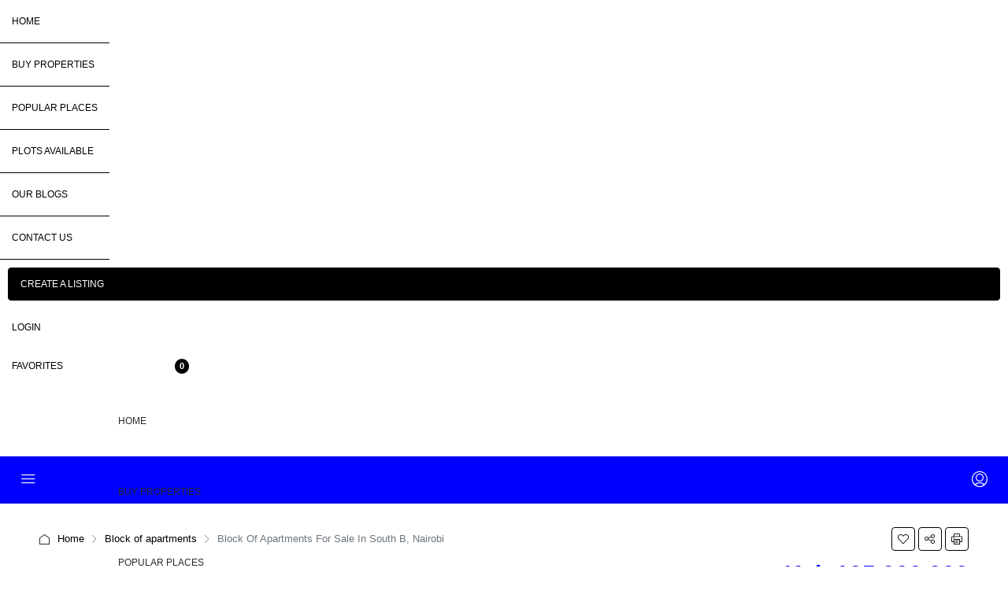

--- FILE ---
content_type: text/html; charset=UTF-8
request_url: https://austinerealtors.co.ke/property/block-of-apartments-for-sale-in-south-b-nairobi/
body_size: 72212
content:
<!doctype html>
<html lang="en-US">
<head>
	<meta charset="UTF-8" />
	<meta name="viewport" content="width=device-width, initial-scale=1.0" />
	<link rel="profile" href="https://gmpg.org/xfn/11" />
    <meta name="format-detection" content="telephone=no">
			<style>.houzez-library-modal-btn {margin-left: 5px;background: #35AAE1;vertical-align: top;font-size: 0 !important;}.houzez-library-modal-btn:before {content: '';width: 16px;height: 16px;background-image: url('https://austinerealtors.co.ke/wp-content/themes/houzez/img/studio-icon.png');background-position: center;background-size: contain;background-repeat: no-repeat;}#houzez-library-modal .houzez-elementor-template-library-template-name {text-align: right;flex: 1 0 0%;}</style>
	<meta name='robots' content='index, follow, max-image-preview:large, max-snippet:-1, max-video-preview:-1' />
	<style>img:is([sizes="auto" i], [sizes^="auto," i]) { contain-intrinsic-size: 3000px 1500px }</style>
	
	<!-- This site is optimized with the Yoast SEO Premium plugin v24.5 (Yoast SEO v24.9) - https://yoast.com/wordpress/plugins/seo/ -->
	<title>Block Of Apartments For Sale In South B, Nairobi</title><style id="wphb-used-css-property">.houzez-library-modal-btn{margin-left:5px;background:#35aae1;vertical-align:top;font-size:0!important}.houzez-library-modal-btn:before{content:'';width:16px;height:16px;background-image:url('https://austinerealtors.co.ke/wp-content/themes/houzez/img/studio-icon.png');background-position:center;background-size:contain;background-repeat:no-repeat}#houzez-library-modal .houzez-elementor-template-library-template-name{text-align:right;flex:1 0 0%}img:is([sizes=auto i],[sizes^="auto," i]){contain-intrinsic-size:3000px 1500px}.hfe-scroll-to-top-wrap.hfe-scroll-to-top-hide{display:none}.wp-block-button__link{box-sizing:border-box;cursor:pointer;text-align:center;word-break:break-word;display:inline-block}:root :where(.wp-block-button .wp-block-button__link.is-style-outline),:root :where(.wp-block-button.is-style-outline > .wp-block-button__link){border:2px solid;padding:.667em 1.333em}:root :where(.wp-block-button .wp-block-button__link.is-style-outline:not(.has-text-color)),:root :where(.wp-block-button.is-style-outline > .wp-block-button__link:not(.has-text-color)){color:currentColor}:root :where(.wp-block-button .wp-block-button__link.is-style-outline:not(.has-background)),:root :where(.wp-block-button.is-style-outline > .wp-block-button__link:not(.has-background)){background-color:initial;background-image:none}.wp-block-columns{box-sizing:border-box;display:flex;flex-wrap:wrap!important;align-items:normal!important}@media (width >= 782px){.wp-block-columns{flex-wrap:nowrap!important}}:root :where(.wp-block-cover h1:not(.has-text-color)),:root :where(.wp-block-cover h2:not(.has-text-color)),:root :where(.wp-block-cover h3:not(.has-text-color)),:root :where(.wp-block-cover h4:not(.has-text-color)),:root :where(.wp-block-cover h5:not(.has-text-color)),:root :where(.wp-block-cover h6:not(.has-text-color)),:root :where(.wp-block-cover p:not(.has-text-color)){color:inherit}.wp-block-image a{display:inline-block}.wp-block-image img{box-sizing:border-box;vertical-align:bottom;max-width:100%;height:auto}@media (prefers-reduced-motion:no-preference){.wp-block-image img.hide{visibility:hidden}.wp-block-image img.show{animation:.4s show-content-image}}.wp-block-image[style*=border-radius] img,.wp-block-image[style*=border-radius]>a{border-radius:inherit}.wp-block-image :where(figcaption){margin-top:.5em;margin-bottom:1em}:root :where(.wp-block-image.is-style-rounded img,.wp-block-image .is-style-rounded img){border-radius:9999px}.wp-block-image figure{margin:0}@keyframes show-content-image{0%{visibility:hidden}99%{visibility:hidden}to{visibility:visible}}@keyframes turn-off-visibility{0%{opacity:1;visibility:visible}99%{opacity:0;visibility:visible}to{opacity:0;visibility:hidden}}@keyframes lightbox-zoom-out{0%{visibility:visible;transform:translate(-50%,-50%) scale(1)}99%{visibility:visible}to{transform:translate(calc((-100vw + var(--wp--lightbox-scrollbar-width))/ 2 + var(--wp--lightbox-initial-left-position)),calc(-50vh + var(--wp--lightbox-initial-top-position))) scale(var(--wp--lightbox-scale));visibility:hidden}}:root :where(.wp-block-latest-posts.is-grid){padding:0}:root :where(.wp-block-latest-posts.wp-block-latest-posts__list){padding-left:0}ol,ul{box-sizing:border-box}:root :where(.wp-block-list.has-background){padding:1.25em 2.375em}:root :where(p.has-background){padding:1.25em 2.375em}:where(p.has-text-color:not(.has-link-color)) a{color:inherit}:where(.wp-block-post-comments-form) input:not([type=submit]),:where(.wp-block-post-comments-form) textarea{border:1px solid #949494;font-family:inherit;font-size:1em}:where(.wp-block-post-comments-form) input:where(:not([type=submit]):not([type=checkbox])),:where(.wp-block-post-comments-form) textarea{padding:calc(.667em + 2px)}.wp-block-pullquote{box-sizing:border-box;overflow-wrap:break-word;text-align:center;margin:0 0 1em;padding:4em 0}.wp-block-pullquote p{color:inherit}.wp-block-pullquote p{margin-top:0}.wp-block-pullquote p:last-child{margin-bottom:0}.wp-block-pullquote footer{position:relative}.wp-block-post-template{max-width:100%;margin-top:0;margin-bottom:0;padding:0;list-style:none}:root :where(.wp-block-separator.is-style-dots){text-align:center;height:auto;line-height:1}:root :where(.wp-block-separator.is-style-dots):before{color:currentColor;content:"···";letter-spacing:2em;padding-left:2em;font-family:serif;font-size:1.5em}:root :where(.wp-block-site-logo.is-style-rounded){border-radius:9999px}:root :where(.wp-block-social-links .wp-social-link a){padding:.25em}:root :where(.wp-block-social-links.is-style-logos-only .wp-social-link a){padding:0}:root :where(.wp-block-social-links.is-style-pill-shape .wp-social-link a){padding-left:.66667em;padding-right:.66667em}:root :where(.wp-block-tag-cloud.is-style-outline){flex-wrap:wrap;gap:1ch;display:flex}:root :where(.wp-block-tag-cloud.is-style-outline a){border:1px solid;margin-right:0;padding:1ch 2ch;font-size:unset!important;text-decoration:none!important}:root :where(.wp-block-table-of-contents){box-sizing:border-box}:root{}:root .has-midnight-gradient-background{background:linear-gradient(135deg,#020381,#2874fc)}html :where(.has-border-color){border-style:solid}html :where([style*=border-top-color]){border-top-style:solid}html :where([style*=border-right-color]){border-right-style:solid}html :where([style*=border-bottom-color]){border-bottom-style:solid}html :where([style*=border-left-color]){border-left-style:solid}html :where([style*=border-width]){border-style:solid}html :where([style*=border-top-width]){border-top-style:solid}html :where([style*=border-right-width]){border-right-style:solid}html :where([style*=border-bottom-width]){border-bottom-style:solid}html :where([style*=border-left-width]){border-left-style:solid}html :where(img[class*=wp-image-]){max-width:100%;height:auto}html :where(.is-position-sticky){}@media screen and (width <= 600px){html :where(.is-position-sticky){}}/*! This file is auto-generated */.wp-block-button__link{color:#fff;background-color:#32373c;border-radius:9999px;box-shadow:none;text-decoration:none;padding:calc(.667em + 2px) calc(1.333em + 2px);font-size:1.125em}.wp-block-file__button{background:#32373c;color:#fff;text-decoration:none}:root{--wp--preset--color--black:#000000;--wp--preset--color--cyan-bluish-gray:#abb8c3;--wp--preset--color--white:#ffffff;--wp--preset--color--pale-pink:#f78da7;--wp--preset--color--vivid-red:#cf2e2e;--wp--preset--color--luminous-vivid-orange:#ff6900;--wp--preset--color--luminous-vivid-amber:#fcb900;--wp--preset--color--light-green-cyan:#7bdcb5;--wp--preset--color--vivid-green-cyan:#00d084;--wp--preset--color--pale-cyan-blue:#8ed1fc;--wp--preset--color--vivid-cyan-blue:#0693e3;--wp--preset--color--vivid-purple:#9b51e0;--wp--preset--gradient--vivid-cyan-blue-to-vivid-purple:linear-gradient(135deg,rgba(6,147,227,1) 0%,rgb(155,81,224) 100%);--wp--preset--gradient--light-green-cyan-to-vivid-green-cyan:linear-gradient(135deg,rgb(122,220,180) 0%,rgb(0,208,130) 100%);--wp--preset--gradient--luminous-vivid-amber-to-luminous-vivid-orange:linear-gradient(135deg,rgba(252,185,0,1) 0%,rgba(255,105,0,1) 100%);--wp--preset--gradient--luminous-vivid-orange-to-vivid-red:linear-gradient(135deg,rgba(255,105,0,1) 0%,rgb(207,46,46) 100%);--wp--preset--gradient--very-light-gray-to-cyan-bluish-gray:linear-gradient(135deg,rgb(238,238,238) 0%,rgb(169,184,195) 100%);--wp--preset--gradient--cool-to-warm-spectrum:linear-gradient(135deg,rgb(74,234,220) 0%,rgb(151,120,209) 20%,rgb(207,42,186) 40%,rgb(238,44,130) 60%,rgb(251,105,98) 80%,rgb(254,248,76) 100%);--wp--preset--gradient--blush-light-purple:linear-gradient(135deg,rgb(255,206,236) 0%,rgb(152,150,240) 100%);--wp--preset--gradient--blush-bordeaux:linear-gradient(135deg,rgb(254,205,165) 0%,rgb(254,45,45) 50%,rgb(107,0,62) 100%);--wp--preset--gradient--luminous-dusk:linear-gradient(135deg,rgb(255,203,112) 0%,rgb(199,81,192) 50%,rgb(65,88,208) 100%);--wp--preset--gradient--pale-ocean:linear-gradient(135deg,rgb(255,245,203) 0%,rgb(182,227,212) 50%,rgb(51,167,181) 100%);--wp--preset--gradient--electric-grass:linear-gradient(135deg,rgb(202,248,128) 0%,rgb(113,206,126) 100%);--wp--preset--gradient--midnight:linear-gradient(135deg,rgb(2,3,129) 0%,rgb(40,116,252) 100%);--wp--preset--font-size--small:13px;--wp--preset--font-size--medium:20px;--wp--preset--font-size--large:36px;--wp--preset--font-size--x-large:42px}body .is-layout-flex{display:flex}.is-layout-flex{flex-wrap:wrap;align-items:center}.is-layout-flex>:is(*,div){margin:0}body .is-layout-grid{display:grid}.is-layout-grid>:is(*,div){margin:0}.has-black-color{color:var(--wp--preset--color--black)!important}.has-cyan-bluish-gray-color{color:var(--wp--preset--color--cyan-bluish-gray)!important}.has-white-color{color:var(--wp--preset--color--white)!important}.has-pale-pink-color{color:var(--wp--preset--color--pale-pink)!important}.has-vivid-red-color{color:var(--wp--preset--color--vivid-red)!important}.has-luminous-vivid-orange-color{color:var(--wp--preset--color--luminous-vivid-orange)!important}.has-luminous-vivid-amber-color{color:var(--wp--preset--color--luminous-vivid-amber)!important}.has-light-green-cyan-color{color:var(--wp--preset--color--light-green-cyan)!important}.has-vivid-green-cyan-color{color:var(--wp--preset--color--vivid-green-cyan)!important}.has-pale-cyan-blue-color{color:var(--wp--preset--color--pale-cyan-blue)!important}.has-vivid-cyan-blue-color{color:var(--wp--preset--color--vivid-cyan-blue)!important}.has-vivid-purple-color{color:var(--wp--preset--color--vivid-purple)!important}.has-black-background-color{background-color:var(--wp--preset--color--black)!important}.has-cyan-bluish-gray-background-color{background-color:var(--wp--preset--color--cyan-bluish-gray)!important}.has-white-background-color{background-color:var(--wp--preset--color--white)!important}.has-pale-pink-background-color{background-color:var(--wp--preset--color--pale-pink)!important}.has-vivid-red-background-color{background-color:var(--wp--preset--color--vivid-red)!important}.has-luminous-vivid-orange-background-color{background-color:var(--wp--preset--color--luminous-vivid-orange)!important}.has-luminous-vivid-amber-background-color{background-color:var(--wp--preset--color--luminous-vivid-amber)!important}.has-light-green-cyan-background-color{background-color:var(--wp--preset--color--light-green-cyan)!important}.has-vivid-green-cyan-background-color{background-color:var(--wp--preset--color--vivid-green-cyan)!important}.has-pale-cyan-blue-background-color{background-color:var(--wp--preset--color--pale-cyan-blue)!important}.has-vivid-cyan-blue-background-color{background-color:var(--wp--preset--color--vivid-cyan-blue)!important}.has-vivid-purple-background-color{background-color:var(--wp--preset--color--vivid-purple)!important}.has-black-border-color{border-color:var(--wp--preset--color--black)!important}.has-cyan-bluish-gray-border-color{border-color:var(--wp--preset--color--cyan-bluish-gray)!important}.has-white-border-color{border-color:var(--wp--preset--color--white)!important}.has-pale-pink-border-color{border-color:var(--wp--preset--color--pale-pink)!important}.has-vivid-red-border-color{border-color:var(--wp--preset--color--vivid-red)!important}.has-luminous-vivid-orange-border-color{border-color:var(--wp--preset--color--luminous-vivid-orange)!important}.has-luminous-vivid-amber-border-color{border-color:var(--wp--preset--color--luminous-vivid-amber)!important}.has-light-green-cyan-border-color{border-color:var(--wp--preset--color--light-green-cyan)!important}.has-vivid-green-cyan-border-color{border-color:var(--wp--preset--color--vivid-green-cyan)!important}.has-pale-cyan-blue-border-color{border-color:var(--wp--preset--color--pale-cyan-blue)!important}.has-vivid-cyan-blue-border-color{border-color:var(--wp--preset--color--vivid-cyan-blue)!important}.has-vivid-purple-border-color{border-color:var(--wp--preset--color--vivid-purple)!important}.has-vivid-cyan-blue-to-vivid-purple-gradient-background{background:var(--wp--preset--gradient--vivid-cyan-blue-to-vivid-purple)!important}.has-light-green-cyan-to-vivid-green-cyan-gradient-background{background:var(--wp--preset--gradient--light-green-cyan-to-vivid-green-cyan)!important}.has-luminous-vivid-amber-to-luminous-vivid-orange-gradient-background{background:var(--wp--preset--gradient--luminous-vivid-amber-to-luminous-vivid-orange)!important}.has-luminous-vivid-orange-to-vivid-red-gradient-background{background:var(--wp--preset--gradient--luminous-vivid-orange-to-vivid-red)!important}.has-very-light-gray-to-cyan-bluish-gray-gradient-background{background:var(--wp--preset--gradient--very-light-gray-to-cyan-bluish-gray)!important}.has-cool-to-warm-spectrum-gradient-background{background:var(--wp--preset--gradient--cool-to-warm-spectrum)!important}.has-blush-light-purple-gradient-background{background:var(--wp--preset--gradient--blush-light-purple)!important}.has-blush-bordeaux-gradient-background{background:var(--wp--preset--gradient--blush-bordeaux)!important}.has-luminous-dusk-gradient-background{background:var(--wp--preset--gradient--luminous-dusk)!important}.has-pale-ocean-gradient-background{background:var(--wp--preset--gradient--pale-ocean)!important}.has-electric-grass-gradient-background{background:var(--wp--preset--gradient--electric-grass)!important}.has-midnight-gradient-background{background:var(--wp--preset--gradient--midnight)!important}.has-small-font-size{font-size:var(--wp--preset--font-size--small)!important}.has-medium-font-size{font-size:var(--wp--preset--font-size--medium)!important}.has-large-font-size{font-size:var(--wp--preset--font-size--large)!important}.has-x-large-font-size{font-size:var(--wp--preset--font-size--x-large)!important}:root :where(.wp-block-pullquote){font-size:1.5em;line-height:1.6}/*!
 * Font Awesome Free 6.4.2 by @fontawesome - https://fontawesome.com
 * License - https://fontawesome.com/license/free (Icons: CC BY 4.0, Fonts: SIL OFL 1.1, Code: MIT License)
 * Copyright 2023 Fonticons, Inc.
 */.fa{font-family:var(--fa-style-family, "Font Awesome 6 Free");font-weight:var(--fa-style,900)}.fa{-moz-osx-font-smoothing:grayscale;-webkit-font-smoothing:antialiased;display:var(--fa-display,inline-block);font-variant:normal;text-rendering:auto;font-style:normal;line-height:1}:root{}:root{}:root{}@font-face{font-family:"Font Awesome 5 Free";font-display:swap;font-weight:900;src:url("https://austinerealtors.co.ke/wp-content/plugins/the-post-grid/assets/vendor/font-awesome/webfonts/fa-solid-900.woff2") format("woff2"),url("https://austinerealtors.co.ke/wp-content/plugins/the-post-grid/assets/vendor/font-awesome/webfonts/fa-solid-900.ttf") format("truetype")}@font-face{font-family:"Font Awesome 5 Free";font-display:swap;font-weight:400;src:url("https://austinerealtors.co.ke/wp-content/plugins/the-post-grid/assets/vendor/font-awesome/webfonts/fa-regular-400.woff2") format("woff2"),url("https://austinerealtors.co.ke/wp-content/plugins/the-post-grid/assets/vendor/font-awesome/webfonts/fa-regular-400.ttf") format("truetype")}.rt-tpg-container div a{text-decoration:none}.rt-tpg-container img{-o-object-fit:cover;object-fit:cover;max-width:100%;height:auto}.rt-tpg-container *{box-sizing:border-box}.rt-tpg-container .entry{margin-top:0}.rt-tpg-container :after,.rt-tpg-container :before{box-sizing:border-box}.rt-tpg-container ul{margin:0}img{vertical-align:middle}a:link,a:visited{transition:all .31s}.clearfix:after,.clearfix:before{content:" ";display:table}.clearfix:after{clear:both}@media (width <= 767px){.hidden-xs{display:none!important}}.rt-tpg-container button{border:none;padding:10px 15px}.rt-tpg-container .rt-loading{color:var(--tpg-primary-color,#0d6efd);opacity:0;visibility:hidden;z-index:2;margin-left:-16px;position:absolute;top:120px;left:50%;transform:scale(1.5)}.rt-ball-clip-rotate{color:#fff;width:32px;height:32px;font-size:0;display:block}.rt-ball-clip-rotate,.rt-ball-clip-rotate>div{box-sizing:border-box;position:relative}.rt-ball-clip-rotate>div{float:none;background:0 0;border:2px solid;border-bottom-color:#0000;border-radius:100%;width:32px;height:32px;animation:.75s linear infinite ball-clip-rotate;display:inline-block}@keyframes ball-clip-rotate{0%{transform:rotate(0)}50%{transform:rotate(180deg)}to{transform:rotate(1turn)}}#bottom-script-loader{z-index:999;background:#fffffff2;width:calc(100% + 60px);height:calc(100% + 60px);margin:-30px;position:absolute}#bottom-script-loader .rt-ball-clip-rotate{color:var(--tpg-primary-color,#0d6efd);z-index:2;margin-right:-16px;position:absolute;top:80px;right:50%}.rt-tpg-container>div{position:relative}.swiper{overflow:hidden}.z-index{z-index:999;position:relative}.footer-width-fixer{width:100%}/*! elementor-icons - v5.36.0 - 19-02-2025 */@font-face{font-display: swap;font-family:eicons;src:url("https://austinerealtors.co.ke/wp-content/plugins/elementor/assets/lib/eicons/fonts/eicons.eot?5.36.0");src:url("https://austinerealtors.co.ke/wp-content/plugins/elementor/assets/lib/eicons/fonts/eicons.eot?5.36.0#iefix") format("embedded-opentype"),url("https://austinerealtors.co.ke/wp-content/plugins/elementor/assets/lib/eicons/fonts/eicons.woff2?5.36.0") format("woff2"),url("https://austinerealtors.co.ke/wp-content/plugins/elementor/assets/lib/eicons/fonts/eicons.woff?5.36.0") format("woff"),url("https://austinerealtors.co.ke/wp-content/plugins/elementor/assets/lib/eicons/fonts/eicons.ttf?5.36.0") format("truetype"),url("https://austinerealtors.co.ke/wp-content/plugins/elementor/assets/lib/eicons/fonts/eicons.svg?5.36.0#eicon") format("svg");font-weight:400;font-style:normal}[class^=eicon]{font-family:eicons;font-size:inherit;font-variant:normal;text-rendering:auto;-webkit-font-smoothing:antialiased;-moz-osx-font-smoothing:grayscale;font-style:normal;font-weight:400;line-height:1;display:inline-block}/*! elementor - v3.28.0 - 01-04-2025 */.elementor *,.elementor :after,.elementor :before{box-sizing:border-box}.elementor a{box-shadow:none;text-decoration:none}.elementor img{border:none;border-radius:0;box-shadow:none;height:auto;max-width:100%}.elementor .elementor-widget:not(.elementor-widget-text-editor):not(.elementor-widget-theme-post-content) figure{margin:0}.elementor embed,.elementor video{border:none;line-height:1;margin:0;max-width:100%;width:100%}.elementor-element{--flex-direction:initial;--flex-wrap:initial;--justify-content:initial;--align-items:initial;--align-content:initial;--flex-basis:initial;--flex-grow:initial;--flex-shrink:initial;--order:initial;--align-self:initial;align-self:var(--align-self);flex-basis:var(--flex-basis);flex-grow:var(--flex-grow);flex-shrink:var(--flex-shrink);order:var(--order)}.elementor-element:where(.e-con-full,.elementor-widget){align-content:var(--align-content);align-items:var(--align-items);flex-direction:var(--flex-direction);flex-wrap:var(--flex-wrap);gap:var(--row-gap) var(--column-gap);justify-content:var(--justify-content)}:root{}.elementor-section{position:relative}.elementor-section .elementor-container{display:flex;margin-left:auto;margin-right:auto;position:relative}@media (max-width:1024px){.elementor-section .elementor-container{flex-wrap:wrap}}.elementor-section.elementor-section-boxed>.elementor-container{max-width:1140px}.elementor-widget-wrap{align-content:flex-start;flex-wrap:wrap;position:relative;width:100%}.elementor:not(.elementor-bc-flex-widget) .elementor-widget-wrap{display:flex}.elementor-widget-wrap>.elementor-element{width:100%}.elementor-widget{position:relative}.elementor-widget:not(:last-child){margin-bottom:var(--kit-widget-spacing,20px)}.elementor-column{display:flex;min-height:1px;position:relative}.elementor-column-gap-default>.elementor-column>.elementor-element-populated{padding:10px}@media (min-width:768px){.elementor-column.elementor-col-33{width:33.333%}.elementor-column.elementor-col-100{width:100%}}@media (max-width:767px){.elementor-column{width:100%}}@media (prefers-reduced-motion:no-preference){html{scroll-behavior:smooth}}.e-con{--border-radius:0;--border-top-width:0px;--border-right-width:0px;--border-bottom-width:0px;--border-left-width:0px;--border-style:initial;--border-color:initial;--width:100%;--min-height:initial;--height:auto;--margin-top:0px;--margin-right:0px;--margin-bottom:0px;--margin-left:0px;--padding-right:var(--container-default-padding-right,10px);--padding-left:var(--container-default-padding-left,10px);--position:relative;--z-index:revert;--overflow:visible;--row-gap:var(--widgets-spacing-row,20px);--column-gap:var(--widgets-spacing-column,20px);--overlay-mix-blend-mode:initial;--overlay-opacity:1;--overlay-transition:0.3s;border-radius:var(--border-radius);height:var(--height);min-height:var(--min-height);min-width:0;overflow:var(--overflow);position:var(--position);transition:background var(--background-transition,.3s),border var(--border-transition,.3s),box-shadow var(--border-transition,.3s),transform var(--e-con-transform-transition-duration,.4s);width:var(--width);z-index:var(--z-index);margin-block-end:var(--margin-block-end);margin-block-start:var(--margin-block-start);margin-inline-end:var(--margin-inline-end);margin-inline-start:var(--margin-inline-start);padding-inline-end:var(--padding-inline-end);padding-inline-start:var(--padding-inline-start);--margin-block-start:var(--margin-top);--margin-block-end:var(--margin-bottom);--margin-inline-start:var(--margin-left);--margin-inline-end:var(--margin-right);--padding-inline-start:var(--padding-left);--padding-inline-end:var(--padding-right);--border-block-start-width:var(--border-top-width);--border-block-end-width:var(--border-bottom-width);--border-inline-start-width:var(--border-left-width);--border-inline-end-width:var(--border-right-width)}.e-con{display:var(--display)}:is(.elementor-section-wrap,[data-elementor-id])>.e-con{--margin-left:auto;--margin-right:auto;max-width:min(100%,var(--width))}.e-con .elementor-widget.elementor-widget{margin-block-end:0}.e-con:before{border-block-end-width:var(--border-block-end-width);border-block-start-width:var(--border-block-start-width);border-color:var(--border-color);border-inline-end-width:var(--border-inline-end-width);border-inline-start-width:var(--border-inline-start-width);border-radius:var(--border-radius);border-style:var(--border-style);content:var(--background-overlay);display:block;height:max(100% + var(--border-top-width) + var(--border-bottom-width),100%);left:calc(0px - var(--border-left-width));mix-blend-mode:var(--overlay-mix-blend-mode);opacity:var(--overlay-opacity);position:absolute;top:calc(0px - var(--border-top-width));transition:var(--overlay-transition,.3s);width:max(100% + var(--border-left-width) + var(--border-right-width),100%)}.e-con:before{transition:background var(--overlay-transition,.3s),border-radius var(--border-transition,.3s),opacity var(--overlay-transition,.3s)}.e-con .elementor-widget{min-width:0}.e-con>.elementor-widget>.elementor-widget-container{height:100%}.elementor.elementor .e-con>.elementor-widget{max-width:100%}.e-con .elementor-widget:not(:last-child){--kit-widget-spacing:0px}.elementor-field-group{align-items:center;flex-wrap:wrap}.elementor-element .elementor-widget-container,.elementor-element:not(:has(.elementor-widget-container)){transition:background .3s,border .3s,border-radius .3s,box-shadow .3s,transform var(--e-transform-transition-duration,.4s)}.elementor-heading-title{line-height:1;margin:0;padding:0}.elementor-kit-12{}.elementor-section.elementor-section-boxed>.elementor-container{max-width:1140px}.e-con{}.elementor-widget:not(:last-child){margin-block-end:20px}.elementor-element{--widgets-spacing-row:20px;--widgets-spacing-column:20px}@media(max-width:1024px){.elementor-section.elementor-section-boxed>.elementor-container{max-width:1024px}.e-con{}}@media(max-width:767px){.elementor-section.elementor-section-boxed>.elementor-container{max-width:767px}.e-con{}}.elementor-14535 .elementor-element.elementor-element-8a7124e:not(.elementor-motion-effects-element-type-background){background-color:#fff}.elementor-14535 .elementor-element.elementor-element-8a7124e{transition:background .3s,border .3s,border-radius .3s,box-shadow .3s}.elementor-14535 .elementor-element.elementor-element-5a4d791 .houzez-spacer-inner{height:50px}.elementor-14535 .elementor-element.elementor-element-e77ea9b .elementor-heading-title{font-family:"Albert Sans",Sans-serif;color:#000}.elementor-14535 .elementor-element.elementor-element-8117085{font-family:"Albert Sans",Sans-serif;font-weight:500}.elementor-14535 .elementor-element.elementor-element-229ef39:not(.elementor-motion-effects-element-type-background){background-color:#fff}.elementor-14535 .elementor-element.elementor-element-229ef39{transition:background .3s,border .3s,border-radius .3s,box-shadow .3s}.elementor-14535 .elementor-element.elementor-element-8f4369d .elementor-heading-title{font-family:"Albert Sans",Sans-serif;color:#000}.elementor-14535 .elementor-element.elementor-element-e48356a>.elementor-widget-container{margin:0 0 -15px 0;padding:0}.elementor-14535 .elementor-element.elementor-element-e48356a{font-family:"Albert Sans",Sans-serif;font-weight:500;line-height:16px}.elementor-14535 .elementor-element.elementor-element-0d5205c .elementor-heading-title{font-family:"Albert Sans",Sans-serif;color:#000}.elementor-14535 .elementor-element.elementor-element-c4a578f>.elementor-widget-container{margin:0 0 -15px 0;padding:0}.elementor-14535 .elementor-element.elementor-element-c4a578f{font-family:"Albert Sans",Sans-serif;font-weight:500;line-height:16px}.elementor-14535 .elementor-element.elementor-element-37eff4b .elementor-heading-title{font-family:"Albert Sans",Sans-serif;color:#000}.elementor-14535 .elementor-element.elementor-element-1d9edbd>.elementor-widget-container{margin:0 0 -15px 0;padding:0}.elementor-14535 .elementor-element.elementor-element-1d9edbd{font-family:"Albert Sans",Sans-serif;font-weight:500;line-height:16px}.elementor-14535 .elementor-element.elementor-element-f1a8324:not(.elementor-motion-effects-element-type-background){background-color:#fff}.elementor-14535 .elementor-element.elementor-element-f1a8324{transition:background .3s,border .3s,border-radius .3s,box-shadow .3s}.elementor-14535 .elementor-element.elementor-element-5862375 .elementor-heading-title{font-family:"Albert Sans",Sans-serif;color:#000}.elementor-14535 .elementor-element.elementor-element-ca4d4e5>.elementor-widget-container{margin:0 0 -15px 0;padding:0}.elementor-14535 .elementor-element.elementor-element-ca4d4e5{font-family:"Albert Sans",Sans-serif;font-weight:500;line-height:16px}.elementor-14535 .elementor-element.elementor-element-47b9ee3 .elementor-heading-title{font-family:"Albert Sans",Sans-serif;color:#000}.elementor-14535 .elementor-element.elementor-element-bb819ae>.elementor-widget-container{margin:0 0 -15px 0;padding:0}.elementor-14535 .elementor-element.elementor-element-bb819ae{font-family:"Albert Sans",Sans-serif;font-weight:500;line-height:16px}.elementor-14535 .elementor-element.elementor-element-325e49e .elementor-heading-title{font-family:"Albert Sans",Sans-serif;color:#000}.elementor-14535 .elementor-element.elementor-element-aa4b355>.elementor-widget-container{margin:0 0 -15px 0;padding:0}.elementor-14535 .elementor-element.elementor-element-aa4b355{font-family:"Albert Sans",Sans-serif;font-weight:500;line-height:16px}/*!
 * Bootstrap v4.5.0 (https://getbootstrap.com/)
 * Copyright 2011-2020 The Bootstrap Authors
 * Copyright 2011-2020 Twitter, Inc.
 * Licensed under MIT (https://github.com/twbs/bootstrap/blob/master/LICENSE)
 */:root{}*,:after,:before{box-sizing:border-box}html{-webkit-text-size-adjust:100%;-webkit-tap-highlight-color:transparent;font-family:sans-serif;line-height:1.15}article,aside,figure,footer,header,main,nav,section{display:block}body{color:#212529;text-align:left;background-color:#fff;margin:0;font-family:-apple-system,BlinkMacSystemFont,Segoe UI,Roboto,Helvetica Neue,Arial,Noto Sans,sans-serif,Apple Color Emoji,Segoe UI Emoji,Segoe UI Symbol,Noto Color Emoji;font-size:1rem;font-weight:400;line-height:1.5}h1,h2,h3,h4,h5,h6{margin-top:0;margin-bottom:.5rem}p{margin-top:0;margin-bottom:1rem}address{font-style:normal;line-height:inherit;margin-bottom:1rem}ol,ul{margin-top:0;margin-bottom:1rem}ol ol,ol ul,ul ol,ul ul{margin-bottom:0}strong{font-weight:bolder}a{color:#007bff;background-color:#0000;text-decoration:none}a:hover{color:#0056b3;text-decoration:underline}a:not([href]),a:not([href]):hover{color:inherit;text-decoration:none}code{font-family:SFMono-Regular,Menlo,Monaco,Consolas,Liberation Mono,Courier New,monospace;font-size:1em}figure{margin:0 0 1rem}img{vertical-align:middle;border-style:none}table{border-collapse:collapse}caption{color:#6c757d;text-align:left;caption-side:bottom;padding-top:.75rem;padding-bottom:.75rem}label{margin-bottom:.5rem;display:inline-block}button{border-radius:0}button:focus{outline:1px dotted;outline:5px auto -webkit-focus-ring-color}button,input,select,textarea{font-family:inherit;font-size:inherit;line-height:inherit;margin:0}button,input{overflow:visible}button,select{text-transform:none}[role=button]{cursor:pointer}select{word-wrap:normal}[type=button],[type=submit],button{-webkit-appearance:button}[type=button]:not(:disabled),[type=submit]:not(:disabled),button:not(:disabled){cursor:pointer}[type=button]::-moz-focus-inner,[type=submit]::-moz-focus-inner,button::-moz-focus-inner{border-style:none;padding:0}textarea{resize:vertical;overflow:auto}[type=search]{outline-offset:-2px;-webkit-appearance:none}[type=search]::-webkit-search-decoration{-webkit-appearance:none}::-webkit-file-upload-button{font:inherit;-webkit-appearance:button}template{display:none}[hidden]{display:none!important}.h1,.h2,.h3,.h4,.h5,.h6,h1,h2,h3,h4,h5,h6{margin-bottom:.5rem;font-weight:500;line-height:1.2}.h1,h1{font-size:2.5rem}.h2,h2{font-size:2rem}.h3,h3{font-size:1.75rem}.h4,h4{font-size:1.5rem}.h5,h5{font-size:1.25rem}.h6,h6{font-size:1rem}.list-inline,.list-unstyled{padding-left:0;list-style:none}.img-fluid{max-width:100%;height:auto}.figure{display:inline-block}code{color:#e83e8c;word-wrap:break-word;font-size:87.5%}a>code{color:inherit}.container{width:100%;margin-left:auto;margin-right:auto;padding-left:15px;padding-right:15px}@media (width >= 576px){.container{max-width:540px}}@media (width >= 768px){.container{max-width:720px}}@media (width >= 992px){.container{max-width:960px}}@media (width >= 1200px){.container{max-width:1140px}}.container-fluid{width:100%;margin-left:auto;margin-right:auto;padding-left:15px;padding-right:15px}@media (width >= 576px){.container{max-width:540px}}@media (width >= 768px){.container{max-width:720px}}@media (width >= 992px){.container{max-width:960px}}@media (width >= 1200px){.container{max-width:1140px}}.row{-ms-flex-wrap:wrap;flex-wrap:wrap;margin-left:-15px;margin-right:-15px;display:-ms-flexbox;display:flex}.col-lg-4,.col-lg-8,.col-md-12,.col-md-6,.col-sm-12{width:100%;padding-left:15px;padding-right:15px;position:relative}@media (width >= 576px){.col-sm-12{-ms-flex:0 0 100%;flex:0 0 100%;max-width:100%}}@media (width >= 768px){.col-md-6{-ms-flex:0 0 50%;flex:0 0 50%;max-width:50%}.col-md-12{-ms-flex:0 0 100%;flex:0 0 100%;max-width:100%}}@media (width >= 992px){.col-lg-4{-ms-flex:0 0 33.3333%;flex:0 0 33.3333%;max-width:33.3333%}.col-lg-8{-ms-flex:0 0 66.6667%;flex:0 0 66.6667%;max-width:66.6667%}}.table{color:#212529;width:100%;margin-bottom:1rem}.table td{vertical-align:top;border-top:1px solid #dee2e6;padding:.75rem}.table tbody+tbody{border-top:2px solid #dee2e6}.table-hover tbody tr:hover{color:#212529;background-color:#00000013}.form-control{color:#495057;background-color:#fff;background-clip:padding-box;border:1px solid #ced4da;border-radius:.25rem;width:100%;height:calc(1.5em + .75rem + 2px);padding:.375rem .75rem;font-size:1rem;font-weight:400;line-height:1.5;transition:border-color .15s ease-in-out,box-shadow .15s ease-in-out;display:block}@media (prefers-reduced-motion:reduce){.form-control{transition:none}}.form-control::-ms-expand{background-color:#0000;border:0}.form-control:-moz-focusring{color:#0000;text-shadow:0 0 #495057}.form-control:focus{color:#495057;background-color:#fff;border-color:#80bdff;outline:0;box-shadow:0 0 0 .2rem #007bff40}.form-control::-webkit-input-placeholder{color:#6c757d;opacity:1}.form-control::placeholder{color:#6c757d;opacity:1}.form-control:-ms-input-placeholder{color:#6c757d;opacity:1}.form-control::-moz-placeholder{color:#6c757d;opacity:1}.form-control::placeholder{color:#6c757d;opacity:1}.form-control:disabled{opacity:1;background-color:#e9ecef}input[type=month].form-control,input[type=time].form-control{-webkit-appearance:none;-moz-appearance:none;appearance:none}select.form-control:focus::-ms-value{color:#495057;background-color:#fff}textarea.form-control{height:auto}.form-group{margin-bottom:1rem}.btn{color:#212529;text-align:center;vertical-align:middle;-webkit-user-select:none;-moz-user-select:none;-ms-user-select:none;user-select:none;background-color:#0000;border:1px solid #0000;border-radius:.25rem;padding:.375rem .75rem;font-size:1rem;font-weight:400;line-height:1.5;transition:color .15s ease-in-out,background-color .15s ease-in-out,border-color .15s ease-in-out,box-shadow .15s ease-in-out;display:inline-block}@media (prefers-reduced-motion:reduce){.btn{transition:none}}.btn:hover{color:#212529;text-decoration:none}.btn.focus,.btn:focus{outline:0;box-shadow:0 0 0 .2rem #007bff40}.btn.disabled,.btn:disabled{opacity:.65}.btn:not(:disabled):not(.disabled){cursor:pointer}a.btn.disabled{pointer-events:none}.btn-primary{color:#fff;background-color:#007bff;border-color:#007bff}.btn-primary:hover{color:#fff;background-color:#0069d9;border-color:#0062cc}.btn-primary.focus,.btn-primary:focus{color:#fff;background-color:#0069d9;border-color:#0062cc;box-shadow:0 0 0 .2rem #268fff80}.btn-primary.disabled,.btn-primary:disabled{color:#fff;background-color:#007bff;border-color:#007bff}.btn-primary:not(:disabled):not(.disabled).active,.btn-primary:not(:disabled):not(.disabled):active,.show>.btn-primary.dropdown-toggle{color:#fff;background-color:#0062cc;border-color:#005cbf}.btn-primary:not(:disabled):not(.disabled).active:focus,.btn-primary:not(:disabled):not(.disabled):active:focus,.show>.btn-primary.dropdown-toggle:focus{box-shadow:0 0 0 .2rem #268fff80}.btn-secondary{color:#fff;background-color:#6c757d;border-color:#6c757d}.btn-secondary:hover{color:#fff;background-color:#5a6268;border-color:#545b62}.btn-secondary.focus,.btn-secondary:focus{color:#fff;background-color:#5a6268;border-color:#545b62;box-shadow:0 0 0 .2rem #828a9180}.btn-secondary.disabled,.btn-secondary:disabled{color:#fff;background-color:#6c757d;border-color:#6c757d}.btn-secondary:not(:disabled):not(.disabled).active,.btn-secondary:not(:disabled):not(.disabled):active,.show>.btn-secondary.dropdown-toggle{color:#fff;background-color:#545b62;border-color:#4e555b}.btn-secondary:not(:disabled):not(.disabled).active:focus,.btn-secondary:not(:disabled):not(.disabled):active:focus,.show>.btn-secondary.dropdown-toggle:focus{box-shadow:0 0 0 .2rem #828a9180}.dropdown{position:relative}.dropdown-toggle{white-space:nowrap}.dropdown-toggle:after{vertical-align:.255em;content:"";border:.3em solid #0000;border-top-color:currentColor;border-bottom:0;margin-left:.255em;display:inline-block}.dropdown-toggle:empty:after{margin-left:0}.dropdown-menu{z-index:1000;float:left;color:#212529;text-align:left;background-color:#fff;background-clip:padding-box;border:1px solid #00000026;border-radius:.25rem;min-width:10rem;margin:.125rem 0 0;padding:.5rem 0;font-size:1rem;list-style:none;display:none;position:absolute;top:100%;left:0}.dropdown-menu-right{left:auto;right:0}.dropdown-item{clear:both;color:#212529;width:100%;text-align:inherit;white-space:nowrap;background-color:#0000;border:0;padding:.25rem 1.5rem;font-weight:400;display:block}.dropdown-item:focus,.dropdown-item:hover{color:#16181b;background-color:#f8f9fa;text-decoration:none}.dropdown-item.active,.dropdown-item:active{color:#fff;background-color:#007bff;text-decoration:none}.dropdown-item.disabled,.dropdown-item:disabled{color:#6c757d;pointer-events:none;background-color:#0000}.dropdown-menu.show{display:block}.nav{-ms-flex-wrap:wrap;flex-wrap:wrap;margin-bottom:0;padding-left:0;list-style:none;display:-ms-flexbox;display:flex}.nav-link{padding:.5rem 1rem;display:block}.nav-link:focus,.nav-link:hover{text-decoration:none}.nav-link.disabled{color:#6c757d;pointer-events:none;cursor:default}.nav-tabs{border-bottom:1px solid #dee2e6}.nav-tabs .nav-item{margin-bottom:-1px}.nav-tabs .nav-link{border:1px solid #0000;border-top-left-radius:.25rem;border-top-right-radius:.25rem}.nav-tabs .nav-link:focus,.nav-tabs .nav-link:hover{border-color:#e9ecef #e9ecef #dee2e6}.nav-tabs .nav-link.disabled{color:#6c757d;background-color:#0000;border-color:#0000}.nav-tabs .nav-item.show .nav-link,.nav-tabs .nav-link.active{color:#495057;background-color:#fff;border-color:#dee2e6 #dee2e6 #fff}.nav-tabs .dropdown-menu{border-top-left-radius:0;border-top-right-radius:0;margin-top:-1px}.nav-pills .nav-link{border-radius:.25rem}.nav-pills .nav-link.active,.nav-pills .show>.nav-link{color:#fff;background-color:#007bff}.tab-content>.tab-pane{display:none}.tab-content>.active{display:block}.navbar{-ms-flex-wrap:wrap;flex-wrap:wrap;justify-content:space-between;align-items:center;padding:.5rem 1rem;display:-ms-flexbox;display:flex;position:relative}.navbar .container,.navbar .container-fluid{-ms-flex-wrap:wrap;flex-wrap:wrap;justify-content:space-between;align-items:center;display:-ms-flexbox;display:flex}.navbar-nav{-ms-flex-direction:column;flex-direction:column;margin-bottom:0;padding-left:0;list-style:none;display:-ms-flexbox;display:flex}.navbar-nav .nav-link{padding-left:0;padding-right:0}.navbar-nav .dropdown-menu{float:none;position:static}.navbar-toggler{background-color:#0000;border:1px solid #0000;border-radius:.25rem;padding:.25rem .75rem;font-size:1.25rem;line-height:1}.navbar-toggler:focus,.navbar-toggler:hover{text-decoration:none}@media (width <= 991.98px){.navbar-expand-lg>.container,.navbar-expand-lg>.container-fluid{padding-left:0;padding-right:0}}@media (width >= 992px){.navbar-expand-lg{-ms-flex-flow:row;flex-flow:row;justify-content:flex-start}.navbar-expand-lg .navbar-nav{-ms-flex-direction:row;flex-direction:row}.navbar-expand-lg .navbar-nav .dropdown-menu{position:absolute}.navbar-expand-lg .navbar-nav .nav-link{padding-left:.5rem;padding-right:.5rem}.navbar-expand-lg>.container,.navbar-expand-lg>.container-fluid{-ms-flex-wrap:nowrap;flex-wrap:nowrap}.navbar-expand-lg .navbar-toggler{display:none}}.card{word-wrap:break-word;background-color:#fff;background-clip:border-box;border:1px solid #00000020;border-radius:.25rem;-ms-flex-direction:column;flex-direction:column;min-width:0;display:-ms-flexbox;display:flex;position:relative}.card-deck .card{margin-bottom:15px}@media (width >= 576px){.card-deck{-ms-flex-flow:wrap;flex-flow:wrap;margin-left:-15px;margin-right:-15px;display:-ms-flexbox;display:flex}.card-deck .card{-ms-flex:1 0;flex:1 0;margin-bottom:0;margin-left:15px;margin-right:15px}}.breadcrumb{background-color:#e9ecef;border-radius:.25rem;-ms-flex-wrap:wrap;flex-wrap:wrap;margin-bottom:1rem;padding:.75rem 1rem;list-style:none;display:-ms-flexbox;display:flex}.breadcrumb-item{display:-ms-flexbox;display:flex}.breadcrumb-item+.breadcrumb-item{padding-left:.5rem}.breadcrumb-item+.breadcrumb-item:before{color:#6c757d;content:"/";padding-right:.5rem;display:inline-block}.breadcrumb-item+.breadcrumb-item:hover:before{text-decoration:none}.breadcrumb-item.active{color:#6c757d}.page-link{color:#007bff;background-color:#fff;border:1px solid #dee2e6;margin-left:-1px;padding:.5rem .75rem;line-height:1.25;display:block;position:relative}.page-link:hover{z-index:2;color:#0056b3;background-color:#e9ecef;border-color:#dee2e6;text-decoration:none}.page-link:focus{z-index:3;outline:0;box-shadow:0 0 0 .2rem #007bff40}.page-item:first-child .page-link{border-top-left-radius:.25rem;border-bottom-left-radius:.25rem;margin-left:0}.page-item:last-child .page-link{border-top-right-radius:.25rem;border-bottom-right-radius:.25rem}.page-item.active .page-link{z-index:3;color:#fff;background-color:#007bff;border-color:#007bff}.page-item.disabled .page-link{color:#6c757d;pointer-events:none;cursor:auto;background-color:#fff;border-color:#dee2e6}.badge-success{color:#fff;background-color:#28a745}a.badge-success:focus,a.badge-success:hover{color:#fff;background-color:#1e7e34}a.badge-success.focus,a.badge-success:focus{outline:0;box-shadow:0 0 0 .2rem #28a74580}.media{align-items:flex-start;display:-ms-flexbox;display:flex}.close{float:right;color:#000;text-shadow:0 1px #fff;opacity:.5;font-size:1.5rem;font-weight:700;line-height:1}.close:hover{color:#000;text-decoration:none}.close:not(:disabled):not(.disabled):focus,.close:not(:disabled):not(.disabled):hover{opacity:.75}button.close{background-color:#0000;border:0;padding:0}a.close.disabled{pointer-events:none}.modal{z-index:1050;outline:0;width:100%;height:100%;display:none;position:fixed;top:0;left:0;overflow:hidden}.modal-header{border-bottom:1px solid #dee2e6;border-top-left-radius:calc(.3rem - 1px);border-top-right-radius:calc(.3rem - 1px);justify-content:space-between;align-items:flex-start;padding:1rem;display:-ms-flexbox;display:flex}.modal-header .close{margin:-1rem -1rem -1rem auto;padding:1rem}.tooltip{z-index:1070;text-align:left;text-align:start;text-shadow:none;text-transform:none;letter-spacing:normal;word-break:normal;word-spacing:normal;white-space:normal;line-break:auto;word-wrap:break-word;opacity:0;margin:0;font-family:-apple-system,BlinkMacSystemFont,Segoe UI,Roboto,Helvetica Neue,Arial,Noto Sans,sans-serif,Apple Color Emoji,Segoe UI Emoji,Segoe UI Symbol,Noto Color Emoji;font-size:.875rem;font-style:normal;font-weight:400;line-height:1.5;text-decoration:none;display:block;position:absolute}.tooltip.show{opacity:.9}.carousel{position:relative}.border{border:1px solid #dee2e6!important}.border-bottom{border-bottom:1px solid #dee2e6!important}.rounded{border-radius:.25rem!important}.clearfix:after{clear:both;content:"";display:block}.d-flex{display:-ms-flexbox!important;display:flex!important}.flex-wrap{-ms-flex-wrap:wrap!important;flex-wrap:wrap!important}.flex-fill{-ms-flex:auto!important;flex:auto!important}.flex-grow-1{-ms-flex-positive:1!important;flex-grow:1!important}.justify-content-end{justify-content:flex-end!important}.justify-content-between{justify-content:space-between!important}.align-items-center{align-items:center!important}.h-100{height:100%!important}.m-0{margin:0!important}.mr-1{margin-right:.25rem!important}.ml-1{margin-left:.25rem!important}.mr-2{margin-right:.5rem!important}.text-center{text-align:center!important}.visible{visibility:visible!important}@media print{*,:after,:before{text-shadow:none!important;box-shadow:none!important}a:not(.btn){text-decoration:underline}img,tr{page-break-inside:avoid}h2,h3,p{orphans:3;widows:3}h2,h3{page-break-after:avoid}@page{size:a3}.container,body{min-width:992px!important}.navbar{display:none}.table{border-collapse:collapse!important}.table td{background-color:#fff!important}}/*!
 * Bootstrap-select v1.13.18 (https://developer.snapappointments.com/bootstrap-select)
 *
 * Copyright 2012-2020 SnapAppointments, LLC
 * Licensed under MIT (https://github.com/snapappointments/bootstrap-select/blob/master/LICENSE)
 */.bootstrap-select>select.bs-select-hidden,select.bs-select-hidden,select.selectpicker{display:none!important}.bootstrap-select{vertical-align:middle}.bootstrap-select>.dropdown-toggle{position:relative;width:100%;text-align:right;white-space:nowrap;display:-webkit-inline-box;display:-webkit-inline-flex;display:-ms-inline-flexbox;display:inline-flex;-webkit-box-align:center;-webkit-align-items:center;-ms-flex-align:center;align-items:center;-webkit-box-pack:justify;-webkit-justify-content:space-between;-ms-flex-pack:justify;justify-content:space-between}.bootstrap-select>.dropdown-toggle:after{margin-top:-1px}.bootstrap-select>.dropdown-toggle.bs-placeholder,.bootstrap-select>.dropdown-toggle.bs-placeholder:active,.bootstrap-select>.dropdown-toggle.bs-placeholder:focus,.bootstrap-select>.dropdown-toggle.bs-placeholder:hover{color:#999}.bootstrap-select>.dropdown-toggle.bs-placeholder.btn-primary,.bootstrap-select>.dropdown-toggle.bs-placeholder.btn-primary:active,.bootstrap-select>.dropdown-toggle.bs-placeholder.btn-primary:focus,.bootstrap-select>.dropdown-toggle.bs-placeholder.btn-primary:hover,.bootstrap-select>.dropdown-toggle.bs-placeholder.btn-secondary,.bootstrap-select>.dropdown-toggle.bs-placeholder.btn-secondary:active,.bootstrap-select>.dropdown-toggle.bs-placeholder.btn-secondary:focus,.bootstrap-select>.dropdown-toggle.bs-placeholder.btn-secondary:hover{color:rgba(255,255,255,.5)}.bootstrap-select>select{position:absolute!important;bottom:0;left:50%;display:block!important;width:.5px!important;height:100%!important;padding:0!important;opacity:0!important;border:none;z-index:0!important}.bootstrap-select:not([class*=col-]):not([class*=form-control]):not(.input-group-btn){width:220px}.bootstrap-select .dropdown-toggle:focus{outline:thin dotted #333!important;outline:5px auto -webkit-focus-ring-color!important;outline-offset:-2px}.bootstrap-select.form-control{margin-bottom:0;padding:0;border:none;height:auto}:not(.input-group)>.bootstrap-select.form-control:not([class*=col-]){width:100%}.bootstrap-select:not(.input-group-btn),.bootstrap-select[class*=col-]{float:none;display:inline-block;margin-left:0}.bootstrap-select.dropdown-menu-right,.bootstrap-select[class*=col-].dropdown-menu-right,.row .bootstrap-select[class*=col-].dropdown-menu-right{float:right}.form-group .bootstrap-select{margin-bottom:0}.bootstrap-select.disabled,.bootstrap-select>.disabled{cursor:not-allowed}.bootstrap-select.disabled:focus,.bootstrap-select>.disabled:focus{outline:0!important}.bootstrap-select .dropdown-toggle .filter-option-inner-inner{overflow:hidden}.bootstrap-select[class*=col-] .dropdown-toggle{width:100%}.bootstrap-select .dropdown-menu{min-width:100%;-webkit-box-sizing:border-box;-moz-box-sizing:border-box;box-sizing:border-box}.bootstrap-select .dropdown-menu li{position:relative}.bootstrap-select .dropdown-menu li.disabled a{cursor:not-allowed}.bootstrap-select .dropdown-menu li a{cursor:pointer;-webkit-user-select:none;-moz-user-select:none;-ms-user-select:none;user-select:none}.bootstrap-select .dropdown-menu li a span.text{display:inline-block}/*!
 * Font Awesome Free 5.14.0 by @fontawesome - https://fontawesome.com
 * License - https://fontawesome.com/license/free (Icons: CC BY 4.0, Fonts: SIL OFL 1.1, Code: MIT License)
 */.fa{-moz-osx-font-smoothing:grayscale;-webkit-font-smoothing:antialiased;font-variant:normal;text-rendering:auto;font-style:normal;line-height:1;display:inline-block}@font-face{font-family:"Font Awesome 5 Free";font-style:normal;font-weight:400;font-display:swap;src:url("https://austinerealtors.co.ke/wp-content/themes/houzez/css/font-awesome/webfonts/fa-regular-400.eot");src:url("https://austinerealtors.co.ke/wp-content/themes/houzez/css/font-awesome/webfonts/fa-regular-400.eot?#iefix") format("embedded-opentype"),url("https://austinerealtors.co.ke/wp-content/themes/houzez/css/font-awesome/webfonts/fa-regular-400.woff2") format("woff2"),url("https://austinerealtors.co.ke/wp-content/themes/houzez/css/font-awesome/webfonts/fa-regular-400.woff") format("woff"),url("https://austinerealtors.co.ke/wp-content/themes/houzez/css/font-awesome/webfonts/fa-regular-400.ttf") format("truetype"),url("https://austinerealtors.co.ke/wp-content/themes/houzez/css/font-awesome/webfonts/fa-regular-400.svg#fontawesome") format("svg")}@font-face{font-family:"Font Awesome 5 Free";font-style:normal;font-weight:900;font-display:swap;src:url("https://austinerealtors.co.ke/wp-content/themes/houzez/css/font-awesome/webfonts/fa-solid-900.eot");src:url("https://austinerealtors.co.ke/wp-content/themes/houzez/css/font-awesome/webfonts/fa-solid-900.eot?#iefix") format("embedded-opentype"),url("https://austinerealtors.co.ke/wp-content/themes/houzez/css/font-awesome/webfonts/fa-solid-900.woff2") format("woff2"),url("https://austinerealtors.co.ke/wp-content/themes/houzez/css/font-awesome/webfonts/fa-solid-900.woff") format("woff"),url("https://austinerealtors.co.ke/wp-content/themes/houzez/css/font-awesome/webfonts/fa-solid-900.ttf") format("truetype"),url("https://austinerealtors.co.ke/wp-content/themes/houzez/css/font-awesome/webfonts/fa-solid-900.svg#fontawesome") format("svg")}.fa{font-family:"Font Awesome 5 Free"}.fa{font-weight:900}@font-face{font-family:houzez-iconfont;src:url("https://austinerealtors.co.ke/wp-content/themes/houzez/fonts/houzez-iconfont.eot?jd28ud");src:url("https://austinerealtors.co.ke/wp-content/themes/houzez/fonts/houzez-iconfont.eot?jd28ud#iefix") format("embedded-opentype"),url("https://austinerealtors.co.ke/wp-content/themes/houzez/fonts/houzez-iconfont.ttf?jd28ud") format("truetype"),url("https://austinerealtors.co.ke/wp-content/themes/houzez/fonts/houzez-iconfont.woff?jd28ud") format("woff"),url("https://austinerealtors.co.ke/wp-content/themes/houzez/fonts/houzez-iconfont.svg?jd28ud#houzez-iconfont") format("svg");font-weight:400;font-style:normal;font-display:swap;}.houzez-icon,.houzez-theme .houzez-icon{speak:none;font-variant:normal;text-transform:none;-webkit-font-smoothing:antialiased;-moz-osx-font-smoothing:grayscale;font-style:normal;font-weight:400;line-height:1;font-family:houzez-iconfont!important}.icon-x-logo-twitter-logo-2:before{content:""}.icon-house:before{content:""}.icon-hotel-double-bed-1:before{content:""}.icon-print-text:before{content:""}.icon-messaging-whatsapp:before{content:""}.icon-mobile-phone:before{content:""}.icon-share:before{content:""}.icon-picture-sun:before{content:""}.icon-add-circle:before{content:""}.icon-arrow-button-circle-up:before{content:""}.icon-attachment:before{content:""}.icon-bathroom-shower-1:before{content:""}.icon-calendar-3:before{content:""}.icon-car-1:before{content:""}.icon-check-circle-1:before{content:""}.icon-envelope:before{content:""}.icon-expand-3:before{content:""}.icon-lock-5:before{content:""}.icon-love-it:before{content:""}.icon-navigation-menu:before{content:""}.icon-professional-network-linkedin:before{content:""}.icon-ruler-triangle:before{content:""}.icon-single-neutral-circle:before{content:""}.icon-single-neutral:before{content:""}.icon-social-instagram:before{content:""}.icon-social-media-facebook:before{content:""}.icon-social-media-twitter:before{content:""}.icon-social-pinterest:before{content:""}.icon-social-video-youtube-clip:before{content:""}/*! lightslider - v1.1.3 - 2015-04-14
* https://github.com/sachinchoolur/lightslider
* Copyright (c) 2015 Sachin N; Licensed MIT */.cS-hidden{height:1px;opacity:0;overflow:hidden}.slick-slide{display:none;float:left;height:100%;min-height:1px}.slick-slide img{display:block}.slick-next,.slick-prev{position:absolute;font-size:0;top:50%;padding:4px 0 0 0;border:none;line-height:0;transform:translate(0,-50%);outline:0;color:#fff}@font-face{font-display: swap;font-family:slick;font-weight:400;font-style:normal;src:url("https://austinerealtors.co.ke/wp-content/themes/houzez/css/fonts/slick.eot");src:url("https://austinerealtors.co.ke/wp-content/themes/houzez/css/fonts/slick.eot?#iefix") format("embedded-opentype"),url("https://austinerealtors.co.ke/wp-content/themes/houzez/css/fonts/slick.woff") format("woff"),url("https://austinerealtors.co.ke/wp-content/themes/houzez/css/fonts/slick.ttf") format("truetype"),url("https://austinerealtors.co.ke/wp-content/themes/houzez/css/fonts/slick.svg#slick") format("svg")}.slick-next,.slick-prev{cursor:pointer;color:#0000;background:0 0;border:none;outline:0;width:20px;height:20px;padding:0;font-size:0;line-height:0;display:block;position:absolute;top:50%;-webkit-transform:translate(0,-50%);-ms-transform:translate(0,-50%);transform:translate(0,-50%)}.slick-next:focus,.slick-next:hover,.slick-prev:focus,.slick-prev:hover{color:#0000;background:0 0;outline:0}.slick-next:focus:before,.slick-next:hover:before,.slick-prev:focus:before,.slick-prev:hover:before{opacity:1}.slick-next:before,.slick-prev:before{opacity:.75;color:#fff;-webkit-font-smoothing:antialiased;-moz-osx-font-smoothing:grayscale;font-family:slick;font-size:20px;line-height:1}.slick-prev{left:-25px}.slick-prev:before{content:"←"}.slick-next{right:-25px}.slick-next:before{content:"→"}.slick-dots{text-align:center;width:100%;margin:0;padding:0;list-style:none;display:block;position:absolute;bottom:-25px}.slick-dots li{cursor:pointer;width:20px;height:20px;margin:0 5px;padding:0;display:inline-block;position:relative}.slick-dots li button{cursor:pointer;color:#0000;background:0 0;border:0;outline:0;width:20px;height:20px;padding:5px;font-size:0;line-height:0;display:block}.slick-dots li button:focus,.slick-dots li button:hover{outline:0}.slick-dots li button:focus:before,.slick-dots li button:hover:before{opacity:1}.slick-dots li button:before{content:"•";text-align:center;opacity:.25;color:#000;-webkit-font-smoothing:antialiased;-moz-osx-font-smoothing:grayscale;width:20px;height:20px;font-family:slick;font-size:6px;line-height:20px;position:absolute;top:0;left:0}.slick-dots li.slick-active button:before{opacity:.75;color:#000}/*! jQuery UI - v1.12.1 - 2016-09-14
* http://jqueryui.com
* Includes: core.css, accordion.css, autocomplete.css, menu.css, button.css, controlgroup.css, checkboxradio.css, datepicker.css, dialog.css, draggable.css, resizable.css, progressbar.css, selectable.css, selectmenu.css, slider.css, sortable.css, spinner.css, tabs.css, tooltip.css, theme.css
* To view and modify this theme, visit http://jqueryui.com/themeroller/?bgShadowXPos=&bgOverlayXPos=&bgErrorXPos=&bgHighlightXPos=&bgContentXPos=&bgHeaderXPos=&bgActiveXPos=&bgHoverXPos=&bgDefaultXPos=&bgShadowYPos=&bgOverlayYPos=&bgErrorYPos=&bgHighlightYPos=&bgContentYPos=&bgHeaderYPos=&bgActiveYPos=&bgHoverYPos=&bgDefaultYPos=&bgShadowRepeat=&bgOverlayRepeat=&bgErrorRepeat=&bgHighlightRepeat=&bgContentRepeat=&bgHeaderRepeat=&bgActiveRepeat=&bgHoverRepeat=&bgDefaultRepeat=&iconsHover=url(%22images%2Fui-icons_555555_256x240.png%22)&iconsHighlight=url(%22images%2Fui-icons_777620_256x240.png%22)&iconsHeader=url(%22images%2Fui-icons_444444_256x240.png%22)&iconsError=url(%22images%2Fui-icons_cc0000_256x240.png%22)&iconsDefault=url(%22images%2Fui-icons_777777_256x240.png%22)&iconsContent=url(%22images%2Fui-icons_444444_256x240.png%22)&iconsActive=url(%22images%2Fui-icons_ffffff_256x240.png%22)&bgImgUrlShadow=&bgImgUrlOverlay=&bgImgUrlHover=&bgImgUrlHighlight=&bgImgUrlHeader=&bgImgUrlError=&bgImgUrlDefault=&bgImgUrlContent=&bgImgUrlActive=&opacityFilterShadow=Alpha(Opacity%3D30)&opacityFilterOverlay=Alpha(Opacity%3D30)&opacityShadowPerc=30&opacityOverlayPerc=30&iconColorHover=%23555555&iconColorHighlight=%23777620&iconColorHeader=%23444444&iconColorError=%23cc0000&iconColorDefault=%23777777&iconColorContent=%23444444&iconColorActive=%23ffffff&bgImgOpacityShadow=0&bgImgOpacityOverlay=0&bgImgOpacityError=95&bgImgOpacityHighlight=55&bgImgOpacityContent=75&bgImgOpacityHeader=75&bgImgOpacityActive=65&bgImgOpacityHover=75&bgImgOpacityDefault=75&bgTextureShadow=flat&bgTextureOverlay=flat&bgTextureError=flat&bgTextureHighlight=flat&bgTextureContent=flat&bgTextureHeader=flat&bgTextureActive=flat&bgTextureHover=flat&bgTextureDefault=flat&cornerRadius=3px&fwDefault=normal&ffDefault=Arial%2CHelvetica%2Csans-serif&fsDefault=1em&cornerRadiusShadow=8px&thicknessShadow=5px&offsetLeftShadow=0px&offsetTopShadow=0px&opacityShadow=.3&bgColorShadow=%23666666&opacityOverlay=.3&bgColorOverlay=%23aaaaaa&fcError=%235f3f3f&borderColorError=%23f1a899&bgColorError=%23fddfdf&fcHighlight=%23777620&borderColorHighlight=%23dad55e&bgColorHighlight=%23fffa90&fcContent=%23333333&borderColorContent=%23dddddd&bgColorContent=%23ffffff&fcHeader=%23333333&borderColorHeader=%23dddddd&bgColorHeader=%23e9e9e9&fcActive=%23ffffff&borderColorActive=%23003eff&bgColorActive=%23007fff&fcHover=%232b2b2b&borderColorHover=%23cccccc&bgColorHover=%23ededed&fcDefault=%23454545&borderColorDefault=%23c5c5c5&bgColorDefault=%23f6f6f6
* Copyright jQuery Foundation and other contributors; Licensed MIT */.ui-slider-horizontal{height:.8em}.ui-slider-horizontal .ui-slider-range{height:100%;top:0}/*!
 * Datepicker for Bootstrap v1.9.0 (https://github.com/uxsolutions/bootstrap-datepicker)
 *
 * Licensed under the Apache License v2.0 (http://www.apache.org/licenses/LICENSE-2.0)
 */.datepicker{padding:.375rem .75rem;-webkit-border-radius:4px;-moz-border-radius:4px;border-radius:4px;direction:ltr}.datepicker table{margin:0;-webkit-touch-callout:none;-webkit-user-select:none;-khtml-user-select:none;-moz-user-select:none;-ms-user-select:none;user-select:none}.datepicker td{text-align:center;width:40px;height:40px;-webkit-border-radius:4px;-moz-border-radius:4px;border-radius:4px;border:none}.datepicker table tr td.new{color:#999}.datepicker table tr td.disabled,.datepicker table tr td.disabled:hover{background:0 0;color:#999;cursor:default}.datepicker table tr td.today,.datepicker table tr td.today.disabled,.datepicker table tr td.today.disabled:hover,.datepicker table tr td.today:hover{background-color:#fde19a;background-image:-moz-linear-gradient(to bottom,#fdd49a,#fdf59a);background-image:-ms-linear-gradient(to bottom,#fdd49a,#fdf59a);background-image:-webkit-gradient(linear,0 0,0 100%,from(#fdd49a),to(#fdf59a));background-image:-webkit-linear-gradient(to bottom,#fdd49a,#fdf59a);background-image:-o-linear-gradient(to bottom,#fdd49a,#fdf59a);background-image:linear-gradient(to bottom,#fdd49a,#fdf59a);background-repeat:repeat-x;border-color:#fdf59a #fdf59a #fbed50;border-color:rgba(0,0,0,.1) rgba(0,0,0,.1) rgba(0,0,0,.25);color:#000}.datepicker table tr td.today.active,.datepicker table tr td.today.disabled,.datepicker table tr td.today.disabled.active,.datepicker table tr td.today.disabled.disabled,.datepicker table tr td.today.disabled:active,.datepicker table tr td.today.disabled:hover,.datepicker table tr td.today.disabled:hover.active,.datepicker table tr td.today.disabled:hover.disabled,.datepicker table tr td.today.disabled:hover:active,.datepicker table tr td.today.disabled:hover:hover,.datepicker table tr td.today.disabled:hover[disabled],.datepicker table tr td.today.disabled[disabled],.datepicker table tr td.today:active,.datepicker table tr td.today:hover,.datepicker table tr td.today:hover.active,.datepicker table tr td.today:hover.disabled,.datepicker table tr td.today:hover:active,.datepicker table tr td.today:hover:hover,.datepicker table tr td.today:hover[disabled],.datepicker table tr td.today[disabled]{background-color:#fdf59a}.datepicker table tr td.today:hover:hover{color:#000}.datepicker table tr td.today.active:hover{color:#fff}.datepicker table tr td.range,.datepicker table tr td.range.disabled,.datepicker table tr td.range.disabled:hover,.datepicker table tr td.range:hover{background:#eee;-webkit-border-radius:0;-moz-border-radius:0;border-radius:0}.datepicker table tr td.range.today,.datepicker table tr td.range.today.disabled,.datepicker table tr td.range.today.disabled:hover,.datepicker table tr td.range.today:hover{background-color:#f3d17a;background-image:-moz-linear-gradient(to bottom,#f3c17a,#f3e97a);background-image:-ms-linear-gradient(to bottom,#f3c17a,#f3e97a);background-image:-webkit-gradient(linear,0 0,0 100%,from(#f3c17a),to(#f3e97a));background-image:-webkit-linear-gradient(to bottom,#f3c17a,#f3e97a);background-image:-o-linear-gradient(to bottom,#f3c17a,#f3e97a);background-image:linear-gradient(to bottom,#f3c17a,#f3e97a);background-repeat:repeat-x;border-color:#f3e97a #f3e97a #edde34;border-color:rgba(0,0,0,.1) rgba(0,0,0,.1) rgba(0,0,0,.25);-webkit-border-radius:0;-moz-border-radius:0;border-radius:0}.datepicker table tr td.range.today.active,.datepicker table tr td.range.today.disabled,.datepicker table tr td.range.today.disabled.active,.datepicker table tr td.range.today.disabled.disabled,.datepicker table tr td.range.today.disabled:active,.datepicker table tr td.range.today.disabled:hover,.datepicker table tr td.range.today.disabled:hover.active,.datepicker table tr td.range.today.disabled:hover.disabled,.datepicker table tr td.range.today.disabled:hover:active,.datepicker table tr td.range.today.disabled:hover:hover,.datepicker table tr td.range.today.disabled:hover[disabled],.datepicker table tr td.range.today.disabled[disabled],.datepicker table tr td.range.today:active,.datepicker table tr td.range.today:hover,.datepicker table tr td.range.today:hover.active,.datepicker table tr td.range.today:hover.disabled,.datepicker table tr td.range.today:hover:active,.datepicker table tr td.range.today:hover:hover,.datepicker table tr td.range.today:hover[disabled],.datepicker table tr td.range.today[disabled]{background-color:#f3e97a}.datepicker table tr td.active,.datepicker table tr td.active.disabled,.datepicker table tr td.active.disabled:hover,.datepicker table tr td.active:hover{background-color:#006dcc;background-image:-moz-linear-gradient(to bottom,#08c,#04c);background-image:-ms-linear-gradient(to bottom,#08c,#04c);background-image:-webkit-gradient(linear,0 0,0 100%,from(#08c),to(#04c));background-image:-webkit-linear-gradient(to bottom,#08c,#04c);background-image:-o-linear-gradient(to bottom,#08c,#04c);background-image:linear-gradient(to bottom,#08c,#04c);background-repeat:repeat-x;border-color:#04c #04c #002a80;border-color:rgba(0,0,0,.1) rgba(0,0,0,.1) rgba(0,0,0,.25);color:#fff;text-shadow:0 -1px 0 rgba(0,0,0,.25)}.datepicker table tr td.active.active,.datepicker table tr td.active.disabled,.datepicker table tr td.active.disabled.active,.datepicker table tr td.active.disabled.disabled,.datepicker table tr td.active.disabled:active,.datepicker table tr td.active.disabled:hover,.datepicker table tr td.active.disabled:hover.active,.datepicker table tr td.active.disabled:hover.disabled,.datepicker table tr td.active.disabled:hover:active,.datepicker table tr td.active.disabled:hover:hover,.datepicker table tr td.active.disabled:hover[disabled],.datepicker table tr td.active.disabled[disabled],.datepicker table tr td.active:active,.datepicker table tr td.active:hover,.datepicker table tr td.active:hover.active,.datepicker table tr td.active:hover.disabled,.datepicker table tr td.active:hover:active,.datepicker table tr td.active:hover:hover,.datepicker table tr td.active:hover[disabled],.datepicker table tr td.active[disabled]{background-color:#04c}.datepicker table tr td span{display:block;width:23%;height:54px;line-height:54px;float:left;margin:1%;cursor:pointer;-webkit-border-radius:4px;-moz-border-radius:4px;border-radius:4px}.datepicker table tr td span:hover{background:#eee}.datepicker table tr td span.disabled,.datepicker table tr td span.disabled:hover{background:0 0;color:#999;cursor:default}.datepicker table tr td span.active,.datepicker table tr td span.active.disabled,.datepicker table tr td span.active.disabled:hover,.datepicker table tr td span.active:hover{background-color:#006dcc;background-image:-moz-linear-gradient(to bottom,#08c,#04c);background-image:-ms-linear-gradient(to bottom,#08c,#04c);background-image:-webkit-gradient(linear,0 0,0 100%,from(#08c),to(#04c));background-image:-webkit-linear-gradient(to bottom,#08c,#04c);background-image:-o-linear-gradient(to bottom,#08c,#04c);background-image:linear-gradient(to bottom,#08c,#04c);background-repeat:repeat-x;border-color:#04c #04c #002a80;border-color:rgba(0,0,0,.1) rgba(0,0,0,.1) rgba(0,0,0,.25);color:#fff;text-shadow:0 -1px 0 rgba(0,0,0,.25)}.datepicker table tr td span.active.active,.datepicker table tr td span.active.disabled,.datepicker table tr td span.active.disabled.active,.datepicker table tr td span.active.disabled.disabled,.datepicker table tr td span.active.disabled:active,.datepicker table tr td span.active.disabled:hover,.datepicker table tr td span.active.disabled:hover.active,.datepicker table tr td span.active.disabled:hover.disabled,.datepicker table tr td span.active.disabled:hover:active,.datepicker table tr td span.active.disabled:hover:hover,.datepicker table tr td span.active.disabled:hover[disabled],.datepicker table tr td span.active.disabled[disabled],.datepicker table tr td span.active:active,.datepicker table tr td span.active:hover,.datepicker table tr td span.active:hover.active,.datepicker table tr td span.active:hover.disabled,.datepicker table tr td span.active:hover:active,.datepicker table tr td span.active:hover:hover,.datepicker table tr td span.active:hover[disabled],.datepicker table tr td span.active[disabled]{background-color:#04c}.datepicker table tr td span.new{color:#999}.datepicker .next{cursor:pointer}.datepicker .next:hover{background:#eee}.datepicker .next.disabled{visibility:hidden}#map,.agent-information li,.btn-full-width,.dashboard-mobile-edit-menu-wrap .bootstrap-select .dropdown-menu,.fw-property-details-wrap h3:before,.fw-property-documents-wrap h3:before,.grid-view .item-body,.grid-view .item-footer,.header-transparent-wrap,.hover-effect,.hover-effect:before,.lightbox-content-wrap .btn-item,.login-register-form .dropdown-menu,.mobile-property-contact,.nav-mobile .main-nav .nav-item,.nav-mobile .main-nav .nav-item .dropdown-menu,.overlay-search-advanced-module,.post-content-wrap table,.property-detail-v3 .top-gallery-section,.property-form .dropdown-menu,.property-navigation-wrap{width:100%}#map,.dashboard-side-wrap,.hover-effect,.hover-effect:before,.overlay-search-advanced-module,.property-detail-v3 .top-gallery-section{height:100%}figure{max-width:100%}.agent-information li.agent-phone-wrap .houzez-icon,.agent-profile-wrap .agent-image,.board-message-icon-wrap,.btn-loader,.class-energy-indicator,.days li,.fw-property-details-wrap h3,.fw-property-documents-wrap h3,.fw-property-floor-plans-wrap .floor-plans-tabs a,.header-inner-wrap,.header-main-wrap,.header-main-wrap .main-nav .nav-item,.header-mobile,.header-v3 .header-bottom .navi,.header-v3 .header-contact,.header-v3 .header-contact-left img,.hover-effect,.item-header,.item-parallax-wrap .item-price-wrap,.item-parallax-wrap .label-featured,.item-parallax-wrap .labels-wrap,.item-wrap,.item-wrap-v6 .item-price-wrap,.lightbox-content-wrap,.lightbox-content-wrap .btn-item,.lightbox-content-wrap .item-price-wrap,.lightbox-content-wrap .property-overview-data,.list-view .item-body .labels-wrap,.listing-view,.login-register-form .modal-header .close span,.logo img,.mobile-property-title .item-price-wrap,.mobile-property-title .label-featured,.mobile-property-title .labels-wrap,.mobile-property-tools,.mobile-property-tools .item-tools,.mobile-top-wrap,.nav-mobile .logged-in-nav,.nav-mobile .main-nav .nav-item .dropdown-menu.show,.nav-mobile:not(.houzez-nav-menu-main-mobile-wrap) .main-nav .nav-item a,.navbar-logged-in-wrap,.page-title-wrap .item-address,.page-title-wrap .label-featured,.page-title-wrap .labels-wrap,.property-banner,.property-detail-v3 .top-gallery-section,.property-item-widget .right-property-item-widget-wrap .item-price-wrap,.property-lightbox .modal-header,.property-overview-wrap ul .property-overview-type,.property-slider-item,.property-title-price-wrap,.property-view,.property-wrap .item-tools,.range-text,.search-banner-wrap,.search-expandable,.search-expandable-label i,.slick-slide,.slick-slide .swipebox,.top-banner-wrap,.widget ul:not(.item-amenities):not(.item-price-wrap):not(.contact-list):not(.dropdown-menu):not(.nav-tabs) li a{position:relative}.activitiy-item-close-button,.btn-item,.chart-nav,.fw-property-details-wrap h3:before,.fw-property-documents-wrap h3:before,.grid-view .labels-wrap,.header-transparent-wrap,.hover-effect:before,.item-parallax-wrap,.item-price-wrap,.item-tools,.label-featured,.location-trigger,.logged-in-nav,.login-register .btn-icon-login-register+.dropdown-menu:before,.mobile-property-form .close,.nav-mobile .main-nav .nav-item .dropdown-menu,.overlay-search-module-close,.page-title-wrap .item-price-wrap,.property-banner .nav,.property-banner .property-form-wrap,.property-lightbox .close,.property-payment-status,.search-expandable-label{position:absolute}.dashboard-side-wrap,.mobile-property-contact,.overlay-search-advanced-module,.property-navigation-wrap{position:fixed}.btn:focus .show-on-click,.class-energy-indicator span,.header-main-wrap .main-nav .dropdown-menu,.hover-effect,.hover-effect:before,.item-wrap-v2 .item-amenities li span,.logged-in-nav,.logged-in-nav a,.login-register .btn-icon-login-register+.dropdown-menu:before,.nav-mobile:not(.houzez-nav-menu-main-mobile-wrap) .main-nav .nav-item a,.property-lightbox .modal,.slick-slide .swipebox{display:block}.agent-information .agent-phone-wrap span,.btn-features-list,.class-energy-indicator,.item-amenities li,.item-parallax-wrap .item-amenities .h-type,.item-parallax-wrap .label-featured,.item-parallax-wrap .labels-wrap,.item-tool,.item-tool>span,.list-view .item-body .item-amenities .h-type,.list-view .item-body .labels-wrap,.notification-circle,.page-title-wrap .label,.post-tag,.property-navigation-wrap a,.property-slider-item .label-featured,.switcher-wrap,.top-bar-contact-info,.top-bar-slogan,label{display:inline-block}.item-author a,.login-register-nav li{display:inline}.widget ul:not(.item-amenities):not(.item-price-wrap):not(.contact-list):not(.dropdown-menu):not(.nav-tabs) li:after,.widget ul:not(.item-amenities):not(.item-price-wrap):not(.contact-list):not(.dropdown-menu):not(.nav-tabs) li:before{display:table}.btn .show-on-click,.btn-loader,.btn:focus .hide-on-click,.dashboard-mobile-edit-menu-wrap,.dashboard-side-menu-wrap .side-menu .side-menu-dropdown,.grid-view .item-body .item-author,.grid-view .item-body .item-date,.grid-view .item-body .item-price-wrap,.grid-view .item-body .labels-wrap,.item-amenities-with-icons .item-amenities-text,.item-tool-share:after,.item-wrap-v6 .h-type,.list-view .item-footer,.list-view .item-header .item-price-wrap,.list-view .item-header .labels-wrap,.login-register .btn-icon-login-register:after,.mobile-property-tools .item-tools .item-tool.houzez-print,.navbar-logged-in-wrap>a:after,.property-navigation-wrap,.search-expandable .btn-features-list,.visible-on-mobile{display:none}.control__indicator,.item-tool>span span{background-color:#0000}.advanced-search-banner-wrap,.bootstrap-select .dropdown-item.active,.bootstrap-select .dropdown-item:active,.control__indicator,.form-control .btn,.item-footer,.item-parallax-wrap,.item-wrap,.listing-tabs .nav-tabs .nav-link.active,.property-slider-item{background-color:#fff}.logged-in-nav,.login-register .btn-icon-login-register+.dropdown-menu,.main-nav .dropdown-menu,.main-nav .dropdown-toggle:after,.property-lightbox .modal-header,.ui-slider-horizontal .ui-slider-range{border:none}.advanced-search-v2 .btn,.advanced-search-v2 .form-control,.deals-nav-tab.nav-pills .nav-link,.fw-property-floor-plans-wrap .floor-plans-tabs a,.listing-tabs .nav-tabs .nav-link,.location-trigger,.login-register .btn-icon-login-register+.dropdown-menu,.login-register-tabs .nav-link,.main-nav .dropdown-menu{border-radius:0}.label{border-radius:2px}.hover-effect{border-radius:3px}.advanced-search-banner-wrap,.agent-contacts-wrap,.agent-nav-wrap .nav-pills .nav-link,.agent-profile-wrap,.block-wrap,.detail-wrap,.item-parallax-wrap,.item-tool>span,.list-view .item-wrap,.mobile-property-tools .item-tool>span,.mobile-property-tools .nav-pills>.nav-item>.nav-link,.page-link,.post-tag,.property-banner .nav .nav-link,.property-banner .property-form-wrap,.property-slider-item,.sidebar-wrap .property-form-wrap{border-radius:4px}.search-banner-wrap{border-radius:6px}.notification-circle{border-radius:10px}.advanced-search .form-group,.agent-information,.block-title-wrap h2,.block-title-wrap h3,.breadcrumb,.dashboard-side-menu-wrap .side-menu,.deals-nav-tab.nav-pills .nav-link,.header-social-icons ul,.item-amenities,.item-price-wrap,.item-tools,.lightbox-content-wrap .property-overview-data .flex-fill,.lightbox-content-wrap .property-overview-data .flex-grow-1,.listing-switch-view ul,.logged-in-nav,.login-register-form .modal-header .close,.login-register-nav,.main-nav .dropdown-menu,.post-content-wrap ol ol,.post-content-wrap ol ul,.post-content-wrap ul ol,.post-content-wrap ul ul,.property-item-widget:last-of-type,.property-lightbox .close,.property-lightbox-v2-sections-navigation,.property-navigation-wrap .property-navigation,.property-overview-wrap ul,.statistic-referrals-list,.switcher-wrap .dropdown-menu .dropdown-item,.top-bar-wrap .dropdown-menu .dropdown-item,.widget ul:not(.item-amenities):not(.item-price-wrap):not(.contact-list):not(.dropdown-menu):not(.nav-tabs){margin:0}.listing-wrap .page-title,.mt-10{margin-top:10px}.form-tools{margin-top:20px}.agent-profile-wrap,.houzez-blog-top{margin-top:30px}.form-tools .control,.item-wrap-v6 .item-amenities li{margin-bottom:0}.item-parallax-wrap .label-featured,.item-parallax-wrap .labels-wrap,.menu-edit-property li,.property-slider-item .label-featured{margin-bottom:10px}.advanced-search-filters .form-group{margin-bottom:15px}.agent-list-wrap,.dashboard-statistic-block h3,.form-tools,.post-content-wrap h1,.post-content-wrap h2,.post-content-wrap h3,.post-content-wrap h4,.post-content-wrap h5,.post-content-wrap h6,.post-content-wrap ol,.post-content-wrap p,.post-content-wrap table,.post-content-wrap ul,.property-item-widget{margin-bottom:20px}.agent-contacts-wrap,.agent-profile-wrap,.dashboard-statistic-block,.post-title-wrap h1,.post-title-wrap h2,.sidebar-wrap{margin-bottom:30px}.advanced-search .advanced-search-btn,.breadcrumb,.dashboard-side-menu-wrap .side-menu,.dropdown-menu,.header-social-icons ul,.header-v6 .header-social-icons,.item-amenities,.item-price-wrap,.item-tools,.logged-in-nav,.login-register-form .modal-header,.login-register-nav,.main-nav .dropdown-menu,.navbar,.property-banner .nav .nav-link,.property-lightbox .close,.property-lightbox-v2-sections-navigation,.property-navigation-wrap .property-navigation,.property-wrap .breadcrumb,.switcher-wrap .btn,.switcher-wrap .dropdown-menu .dropdown-item,.top-bar-wrap .btn,.top-bar-wrap .dropdown-menu .dropdown-item,.widget ul:not(.item-amenities):not(.item-price-wrap):not(.contact-list):not(.dropdown-menu):not(.nav-tabs){padding:0}.agent-information li,.days li,.grid-view .item-listing-wrap,.item-author,.item-wrap-v2 .item-amenities li:before,.lightbox-content-wrap,.list-view .item-body .item-date,.mobile-property-tools .nav-pills,.property-form .btn-half-width,.property-slider-item .item-date{float:left}.agent-contacts-wrap li a,.agent-contacts-wrap li span,.agent-list-wrap .agent-list-contact li a,.agent-list-wrap .agent-list-contact li span,.header-v5 .login-register-nav,.header-v5 .navbar-logged-in-wrap,.header-v6 .login-register,.header-v6 .navbar-logged-in-wrap,.item-date,.mobile-property-tools .item-tools,.widget ul:not(.item-amenities):not(.item-price-wrap):not(.contact-list):not(.dropdown-menu):not(.nav-tabs) li span{float:right}.dashboard-side-wrap,.fw-property-details-wrap h3:before,.fw-property-documents-wrap h3:before,.hover-effect:before,.mobile-property-contact,.mobile-property-title .label-featured,.nav-mobile .main-nav .nav-item .dropdown-menu,.overlay-search-advanced-module,.overlay-search-advanced-module .range-text,.property-detail-v3 .top-gallery-section,.property-navigation-wrap{left:0}.activitiy-item-close-button,.fw-property-details-wrap h3:before,.fw-property-documents-wrap h3:before,.location-trigger,.logged-in-nav,.page-title-wrap .item-price-wrap{right:0}.activitiy-item-close-button,.control__indicator,.dashboard-side-wrap,.hover-effect:before,.location-trigger,.nav-mobile .logged-in-nav,.overlay-search-advanced-module,.overlay-search-advanced-module .range-text,.property-detail-v3 .top-gallery-section,.property-navigation-wrap{top:0}.fw-property-details-wrap h3:before,.fw-property-documents-wrap h3:before,.mobile-property-contact,.property-payment-status{bottom:0}.item-parallax-wrap .item-price-wrap,.item-parallax-wrap .label-featured,.item-parallax-wrap .labels-wrap,.page-title-wrap .label-featured{top:auto}.activitiy-item-close-button,.item-parallax-wrap .item-price-wrap,.lightbox-content-wrap .btn-item,.lightbox-content-wrap .item-price-wrap,.lightbox-content-wrap .property-overview-data,.list-view .item-body .item-price-wrap,.mobile-property-title .item-price-wrap,.mobile-property-tools .item-tools,.page-title-wrap .item-price-wrap,.page-title-wrap .label-featured,.property-item-widget .right-property-item-widget-wrap .item-price-wrap,.property-wrap .item-tools{bottom:auto}.activitiy-item-close-button,.item-parallax-wrap .item-price-wrap,.item-parallax-wrap .label-featured,.lightbox-content-wrap .item-price-wrap,.lightbox-content-wrap .property-overview-data,.list-view .item-body .item-price-wrap,.login-register .btn-icon-login-register+.dropdown-menu,.mobile-property-title .item-price-wrap,.page-title-wrap .item-price-wrap,.page-title-wrap .label-featured,.property-item-widget .right-property-item-widget-wrap .item-price-wrap,.property-slider-item .label-featured{left:auto}.item-parallax-wrap .labels-wrap,.lightbox-content-wrap .btn-item,.login-register .btn-icon-login-register+.dropdown-menu:before,.mobile-property-tools .item-tools,.property-wrap .item-tools{right:auto}.fw-property-details-wrap h3,.fw-property-documents-wrap h3,.grid-view .labels-wrap,.hover-effect:before,.label-featured,.mobile-property-form .close,.search-banner-wrap{z-index:1}.header-main-wrap .main-nav .nav-item,.header-transparent-wrap,.item-parallax-wrap,.item-price-wrap,.item-tools,.nav-mobile:not(.houzez-nav-menu-main-mobile-wrap) .main-nav .nav-item a,.property-banner .nav,.property-banner .property-form-wrap{z-index:2}.property-wrap .item-tools{z-index:3}.mobile-property-contact,.property-lightbox .modal-header{z-index:5}.item-amenities,.item-price-wrap,.item-tools,.logged-in-nav{list-style:none}.advanced-search-banner-wrap,.dropdown-menu,.logged-in-nav,.login-register .btn-icon-login-register+.dropdown-menu,.main-nav .dropdown-menu,.property-navigation-wrap{-webkit-box-shadow:0 2px 4px #0000001a;box-shadow:0 2px 4px #0000001a}.grid-view .item-footer .item-author,.item-title{white-space:nowrap;-o-text-overflow:ellipsis;text-overflow:ellipsis;overflow:hidden}.dashaboard-snake-nav .step-block:not(.active),.item-wrap-v6 .item-price,.property-item-widget .right-property-item-widget-wrap .item-amenities,.search-expandable-label,.switcher-wrap .btn,.switcher-wrap .dropdown-menu li,.top-bar-wrap .btn,.top-bar-wrap .dropdown-menu li,.widget ul:not(.item-amenities):not(.item-price-wrap):not(.contact-list):not(.dropdown-menu):not(.nav-tabs) li span{font-weight:300}.dashboard-side-menu-wrap .side-menu .side-menu-dropdown,.fc-event,.fc-event:hover,.post-tag{font-weight:400}.accordion-title,.agent-link,.dashaboard-snake-nav .step-block,.dashboard-side-menu-wrap .side-menu,.dashboard-statistic-block h3,.days li,.item-amenities .h-type span,.listing-tabs .nav-tabs .nav-link,.login-register-tabs .nav-link,.menu-edit-property li a.active,.statistic-referrals-list a,.widget ul:not(.item-amenities):not(.item-price-wrap):not(.contact-list):not(.dropdown-menu):not(.nav-tabs) li a{font-weight:500}label,strong{font-weight:600}.agent-information .agent-name,.dashboard-side-menu-wrap .side-menu .side-menu-dropdown a,.dashboard-side-menu-wrap .side-menu a,.dashboard-statistic-block h3,.item-amenities li,.item-author,.item-author a,.item-date,.page-item .page-link,.page-title-wrap .item-address,.property-overview-wrap ul .property-overview-item,.small-text,.sort-by-title{-webkit-column-gap:5px;-moz-column-gap:5px;align-items:center;column-gap:5px;display:-webkit-box;display:-ms-flexbox;display:flex}.control{cursor:pointer;margin-bottom:15px;padding-left:30px;font-size:18px;display:block;position:relative}.control input{z-index:-1;opacity:0;position:absolute}.control__indicator{background:#fff;width:20px;height:20px;position:absolute;top:2px;left:0}.control--radio .control__indicator{border-radius:50%}.control input:disabled~.control__indicator{opacity:.6;pointer-events:none;background:#e6e6e6}.control__indicator:after{content:"";display:none;position:absolute}.control input:checked~.control__indicator:after{display:block}.control.control--checkbox{-webkit-box-orient:vertical;-webkit-box-direction:normal;-ms-flex-flow:column;flex-flow:column;line-height:22px;display:-webkit-box;display:-ms-flexbox;display:flex}.control--checkbox .control__indicator:after{border:2px solid #fff;border-width:0 2px 2px 0;width:3px;height:8px;top:4px;left:8px;-webkit-transform:rotate(45deg);-ms-transform:rotate(45deg);transform:rotate(45deg)}.control--checkbox input:disabled~.control__indicator:after{border-color:#dce0e0}.control--radio .control__indicator:after{background:#fff;border-radius:50%;width:6px;height:6px;top:7px;left:7px}.control--radio input:disabled~.control__indicator:after{background:#fff}.select{width:100%;margin-bottom:15px;display:inline-block;position:relative}.select select{cursor:pointer;color:#7b7b7b;-webkit-appearance:none;-moz-appearance:none;appearance:none;background:#e6e6e6;border:0;border-radius:0;outline:0;width:100%;padding:10px 15px;display:inline-block}.select select::-ms-expand{display:none}.select select:focus,.select select:hover{color:#000;background:#ccc}.select select:disabled{opacity:.5;pointer-events:none}.widget ul:not(.item-amenities):not(.item-price-wrap):not(.contact-list):not(.dropdown-menu):not(.nav-tabs) li:after,.widget ul:not(.item-amenities):not(.item-price-wrap):not(.contact-list):not(.dropdown-menu):not(.nav-tabs) li:before{content:" ";width:100%}.widget ul:not(.item-amenities):not(.item-price-wrap):not(.contact-list):not(.dropdown-menu):not(.nav-tabs) li:after{clear:both}.btn{-webkit-transition:"background-color" .2s;-o-transition:"background-color" .2s;transition:"background-color" .2s;-webkit-transition:"border-color" .2s;-o-transition:"border-color" .2s;transition:"border-color" .2s;-webkit-transition:"color" .2s;-o-transition:"color" .2s;transition:"color" .2s}.control__indicator,.header-main-wrap .main-nav .dropdown-menu.show,.hover-effect,.hover-effect:before,.hover-effect:hover:before,.item-tool>span,.item-wrap-v6 .item-tools,.logged-in-nav,.overlay-search-advanced-module,.overlay-search-advanced-module.open,.property-lightbox .modal,a,button{-o-transition:.2s;-webkit-transition:all .2s;transition:all .2s}.btn-loader{width:16px;height:16px;margin-right:15px;top:2px}.btn-loader:after{content:" ";border:2px solid #fff;border-color:#fff #0000;border-radius:50%;width:16px;height:16px;margin:1px;-webkit-animation:1.2s linear infinite btn-loader;animation:1.2s linear infinite btn-loader;display:block}@-webkit-keyframes btn-loader{0%{-webkit-transform:rotate(0);transform:rotate(0)}100%{-webkit-transform:rotate(360deg);transform:rotate(360deg)}}@keyframes btn-loader{0%{-webkit-transform:rotate(0);transform:rotate(0)}100%{-webkit-transform:rotate(360deg);transform:rotate(360deg)}}body{text-rendering:optimizeLegibility;-webkit-font-smoothing:auto;-moz-osx-font-smoothing:grayscale;text-align:left;direction:ltr;min-height:100vh;overflow-x:hidden}[type=email],[type=file],[type=tel],[type=url],code,var{text-align:left;direction:ltr}a:active,a:focus,a:hover{-webkit-box-shadow:none;box-shadow:none;outline:0;text-decoration:none}label{margin-bottom:0;padding-bottom:10px}address,time{color:#636363}.grey{color:#636363}.small-text{font-size:12px}.h-100{height:100%}.hover-effect{cursor:pointer;overflow:hidden}.hover-effect:before{content:""}.hover-effect:hover:before{opacity:0}.hover-effect:before{opacity:1;background-image:-webkit-gradient(linear,left top,left bottom,from(#0000),from(#0000),color-stop(.5,#0000),to(#000000bf));background-image:-o-linear-gradient(top,#0000 0 0,#0000 50%,#000000bf 100%);background-image:linear-gradient(#0000 0 0,#0000 50%,#000000bf 100%)}.label{text-transform:uppercase;color:#fff;background-color:#000000a6;margin:0;padding:3px 5px;font-size:10px;font-weight:500;line-height:11px}.tooltip{font-size:12px}@media (width <= 767.98px){.visible-on-mobile{display:block}.hidden-on-mobile{display:none}}.hidden,.hide{display:none!important}button:active,button:focus,button:hover{-webkit-box-shadow:none;box-shadow:none;outline:0!important}.btn{white-space:nowrap;padding:0 15px;font-weight:500;line-height:40px}.btn.active,.btn.focus,.btn:active,.btn:focus{-webkit-box-shadow:none;box-shadow:none;outline:0!important}.btn-half-width{width:calc(50% - 5px);min-width:auto;padding-left:0;padding-right:0}.btn-half-width:first-of-type{margin-right:10px}@media (width <= 575.98px){.btn-half-width{margin-right:0}}.btn-slim{height:28px;padding:0 10px;line-height:26px;font-size:12px!important}.btn-slim i{top:0}.btn-light-grey-outlined{background-color:#0000;border-color:#dce0e0;border-radius:4px!important}.btn-light-grey-outlined:hover{color:#fff}.btn-primary-outlined{background-color:#0000;border:1px solid}.btn-primary-outlined:hover,.btn-primary-outlined:hover:before{color:#fff}.btn-secondary-outlined{background-color:#0000;border:1px solid}.btn-secondary-outlined:hover{color:#fff}.btn-call,.btn-call:active,.btn-call:focus,.btn-call:hover{background-color:#0000;border:1px solid}.save-search-btn{color:#85c341}.save-search-btn:active,.save-search-btn:focus,.save-search-btn:hover{color:#fff;cursor:pointer}@media (width <= 767.98px){.btn-sm-full-width{width:100%;margin-bottom:10px}}.switch-btn{cursor:pointer}.form-control{border:1px solid #dce0e0;height:42px;font-weight:400}.form-control .btn{border:1px solid #dce0e0}.form-control:disabled{background-color:#dce0e066}.dropdown-menu{border-color:#dce0e0}.bootstrap-select .dropdown-item{padding:10px 15px}.control{color:#a1a7a8;min-height:24px;font-size:14px;font-weight:500;line-height:24px}.control__indicator{border:1px solid #dce0e0;border-radius:2px}.control--checkbox .control__indicator:after{width:6px;height:10px;top:2px;left:6px}.control--radio .control__indicator:after{top:6px;left:6px}.radio-tab{margin-bottom:0;padding:8px 12px}.radio-tab .control__indicator{top:calc(50% - 10px);left:auto;right:12px}.btn-facebook{color:#506dab}.btn-facebook:active,.btn-facebook:focus,.btn-facebook:hover{color:#48629a!important}.btn-twitter{color:#000}.btn-twitter:active,.btn-twitter:focus,.btn-twitter:hover{color:#000!important}.btn-pinterest{color:#cb2027}.btn-pinterest:active,.btn-pinterest:focus,.btn-pinterest:hover{color:#b51d23!important}.btn-instagram{color:#517fa4}.btn-instagram:active,.btn-instagram:focus,.btn-instagram:hover{color:#497293!important}.btn-linkedin{color:#007bb6}.btn-linkedin:active,.btn-linkedin:focus,.btn-linkedin:hover{color:#006a9d!important}.btn-youtube{color:#b00}.btn-youtube:active,.btn-youtube:focus,.btn-youtube:hover{color:#a20000!important}@media (width >= 768px){.container{max-width:750px}}@media (width >= 992px){.container{max-width:970px}}@media (width >= 1200px){.container{max-width:1170px}}@media (width >= 992px){.bt-content-wrap{-webkit-box-flex:0;-ms-flex:0 0 70%;flex:0 0 70%;width:70%;max-width:70%;margin-bottom:30px}.bt-sidebar-wrap{-webkit-box-flex:0;-ms-flex:0 0 30%;flex:0 0 30%;width:30%;max-width:30%}}.block-wrap{background-color:#fff;margin-top:30px;padding:40px}@media (width <= 767.98px){.block-wrap{border-top:1px solid #dce0e0;margin-top:0;padding:30px}}.block-title-wrap{border-bottom:1px solid #dce0e0;margin-bottom:25px;padding-bottom:40px}@media (width <= 767.98px){.block-title-wrap{border-bottom:none;padding-bottom:0}}.block-title-wrap h2{font-size:18px}.block-title-wrap h3{font-size:16px}.block-content-wrap .block-title-wrap{margin-top:40px;padding-bottom:18px;margin-bottom:25px!important}@media (width <= 767.98px){.block-content-wrap .block-title-wrap{padding-bottom:0}}.block-content-wrap p:last-of-type,.block-content-wrap ul:last-of-type{margin-bottom:0}.block-content-wrap .list-2-cols li,.block-content-wrap .list-3-cols li{-webkit-column-break-inside:avoid;page-break-inside:avoid;-moz-column-break-inside:avoid;break-inside:avoid;border-color:#dce0e0;border-bottom-style:solid;border-bottom-width:1px;justify-content:space-between;padding:10px 0;display:-webkit-box;display:-ms-flexbox;display:flex}.block-content-wrap .list-2-cols li span>span,.block-content-wrap .list-3-cols li span>span{float:none}@media (width <= 767.98px){.block-content-wrap .list-2-cols li,.block-content-wrap .list-3-cols li{line-height:36px}}.list-3-cols{-webkit-columns:3;-moz-columns:3;columns:3}@media (width <= 991.98px){.list-3-cols{-webkit-columns:2;-moz-columns:2;columns:2}}@media (width <= 767.98px){.list-3-cols{-webkit-columns:1;-moz-columns:1;columns:1}}.list-2-cols{-webkit-columns:2;-moz-columns:2;columns:2}@media (width <= 991.98px){.list-2-cols{-webkit-columns:2;-moz-columns:2;columns:2}}@media (width <= 767.98px){.list-2-cols{-webkit-columns:1;-moz-columns:1;columns:1}}.m-0{margin:0}.logo a:hover{background-color:#0000!important}@media (width <= 991.98px){.header-desktop{display:none}}.header-v2 .navbar-nav>li,.header-v3 .navbar-nav>li,.header-v5 .navbar-nav>li{border-right:1px solid}.header-v2 .navbar-nav>li:first-of-type,.header-v3 .navbar-nav>li:first-of-type,.header-v5 .navbar-nav>li:first-of-type{border-left:1px solid}.header-v2 .header-bottom,.header-v3 .header-bottom,.header-v5 .header-bottom{border-top:1px solid;border-bottom:1px solid}.header-v2 .header-contact-right div:first-of-type{font-weight:700}.header-v3 .header-bottom .navi{left:-10px}.header-v3 .login-register{border-left:1px solid;padding-left:20px}.header-v3 .header-contact{margin-left:12px;padding-left:32px;padding-right:32px;right:-15px}.header-v3 .header-contact-right{font-size:21px;font-weight:300}.header-v3 .header-contact-left img{top:-3px}@media (width <= 767.98px){.header-v3-mobile{padding:3px 8px 2px}}@media (width >= 992px){.header-v3-mobile .header-contact-wrap{display:none!important}}@media (width <= 767.98px){.header-v3-mobile .header-contact{margin-left:0;padding-left:22px;padding-right:22px;right:auto}}.header-v3-mobile .header-contact-left{padding-right:10px}.header-v3-mobile .header-contact-left img{max-width:24px;height:24px}@media (width <= 991.98px){.header-v3-mobile .header-contact-right{font-size:18px}}@media (width <= 575.98px){.header-v3-mobile .header-contact-right{font-size:14px}}.header-v3-mobile .header-social-icons{display:none}@media (width <= 991.98px){.header-v3-mobile .header-social-icons{padding:0 22px;display:block}}@media (width <= 575.98px){.header-v3-mobile .header-social-icons{display:none}}.header-v5 .logo,.header-v6 .logo{text-align:center;margin-right:0}.header-v5 .header-social-icons{padding:0}.header-v5 .header-social-icons,.header-v5 .login-register,.header-v5 .logo{width:33.3333%}.header-v6 .logo{text-align:center;margin-right:0}.header-v6 .main-nav .navbar-nav{padding-right:0}.logo{margin-right:20px}.logo img{top:-3px}.login-register{white-space:nowrap}.login-register-nav a{padding:10px 15px}.login-register-nav a:hover{background-color:none!important}.header-main-wrap{z-index:4}.header-main-wrap .login-register-nav a{padding:10px 10px 10px 0}.header-main-wrap .login-register-nav .btn-create-listing{padding:0 15px}.header-main-wrap .login-register-nav .login-link a:active,.header-main-wrap .login-register-nav .login-link a:hover{background-color:#0000!important}.header-main-wrap .login-register-nav .btn-icon-login-register{-webkit-text-stroke:.5px;background-color:#0000;width:42px;height:42px;margin-right:10px;padding:0;font-size:20px;line-height:42px}.header-main-wrap .login-register-nav .btn-icon-login-register:active,.header-main-wrap .login-register-nav .btn-icon-login-register:hover,.header-main-wrap .login-register-nav .btn-phone-number a:active,.header-main-wrap .login-register-nav .btn-phone-number a:hover{background-color:#0000!important}.header-contact-left{padding:0 20px 0 30px;font-size:30px}.header-social-icons{padding:0 0 0 30px;font-size:20px}.header-social-icons a:hover{background-color:#0000!important}.header-mobile{text-align:center;height:60px;padding:0 10px}@media (width >= 992px){.header-mobile{display:none!important}}.header-mobile .logo{margin:0 auto}.header-mobile .toggle-button-left,.header-mobile .toggle-button-right{background-color:#0000;font-size:20px}.header-mobile .toggle-button-left:active,.header-mobile .toggle-button-left:focus,.header-mobile .toggle-button-right:active,.header-mobile .toggle-button-right:focus{outline:0}.header-mobile-right{min-width:56px}.header-transparent-wrap .header-v4,.header-transparent-wrap .navi-login-register{background-color:#0000!important}.main-nav:not(.houzez-nav-menu-main) .nav-link{padding-top:0;padding-bottom:0}@media (width >= 1200px){.main-nav:not(.houzez-nav-menu-main) .nav-link{padding-left:15px!important;padding-right:15px!important}}.main-nav:not(.houzez-nav-menu-main) .dropdown-item{min-width:250px;padding:15px;line-height:1.5}.main-nav .dropdown-item{padding:5px 10px}.main-nav .dropdown-item:after{margin-top:3px;-webkit-transform:rotate(-90deg);-ms-transform:rotate(-90deg);transform:rotate(-90deg)}.header-main-wrap .main-nav .navbar-nav{padding-right:0}.header-main-wrap .main-nav ul ul .dropdown-toggle:after{float:right}.header-main-wrap .main-nav .nav-item.show>.dropdown-menu{visibility:visible;opacity:1;top:100%}.header-main-wrap .main-nav .dropdown-menu{visibility:hidden;opacity:0;top:100%}.header-main-wrap .main-nav .dropdown-menu.show{-o-transition-delay:.1s;-webkit-transition-delay:.1s;transition-delay:.1s}.header-main-wrap .main-nav .dropdown-menu .dropdown-menu{top:0;left:100%}.main-nav .dropdown-toggle:after{vertical-align:middle;content:"";vertical-align:unset;float:right;margin-left:10px;font-family:houzez-iconfont;font-size:10px;font-weight:700;display:inline-block}.on-hover-menu{background:0 0;min-height:20px;margin:0;padding:0}@media only screen and (width >= 991px){.on-hover-menu:not(.houzez-nav-menu-layout-dropdown) ul li,.on-hover-menu:not(.houzez-nav-menu-layout-dropdown) ul ul li,.on-hover-menu:not(.houzez-nav-menu-layout-dropdown) ul ul ul li{position:relative}.on-hover-menu:not(.houzez-nav-menu-layout-dropdown) ul li:hover>ul.dropdown-menu,.on-hover-menu:not(.houzez-nav-menu-layout-dropdown) ul ul li:hover>ul.dropdown-menu,.on-hover-menu:not(.houzez-nav-menu-layout-dropdown) ul ul ul li:hover ul.dropdown-menu{opacity:1;visibility:visible;-o-transition:all .2s;-webkit-transition:all .2s;transition:all .2s}.on-hover-menu:not(.houzez-nav-menu-layout-dropdown) ul ul.dropdown-menu,.on-hover-menu:not(.houzez-nav-menu-layout-dropdown) ul ul.dropdown-menu ul,.on-hover-menu:not(.houzez-nav-menu-layout-dropdown) ul ul.dropdown-menu ul ul{opacity:0;visibility:hidden;-o-transition:all .2s;min-width:250px;-webkit-transition:all .2s;transition:all .2s;display:block;position:absolute;top:100%;left:0}.on-hover-menu:not(.houzez-nav-menu-layout-dropdown) ul ul.dropdown-menu{top:100%;left:0}.on-hover-menu:not(.houzez-nav-menu-layout-dropdown) ul ul.dropdown-menu ul,.on-hover-menu:not(.houzez-nav-menu-layout-dropdown) ul ul.dropdown-menu ul ul{top:0;left:100%}}.logged-in-nav{visibility:hidden;opacity:0;min-width:200px;top:110%;left:auto}.logged-in-nav a{border-bottom:1px solid;padding:15px;line-height:1.5}.navbar-logged-in-wrap.show .logged-in-nav{visibility:visible;opacity:1;top:100%}.navbar-logged-in-wrap .logged-in-nav{text-align:left}.navbar-logged-in-wrap .logged-in-nav .houzez-icon{float:left;margin-top:3px;margin-right:10px;margin-left:0!important}.navbar-logged-in-wrap .dropdown-toggle:hover{background-color:#0000!important}.login-register .btn-icon-login-register+.dropdown-menu{min-width:auto;margin-top:0;right:10px}.login-register .btn-icon-login-register+.dropdown-menu:before{content:"";z-index:99;border-top:10px solid #fff;border-left:10px solid #fff;width:.625rem;height:.625rem;top:-5px;left:auto;right:15px;-webkit-transform:rotate(45deg);-ms-transform:rotate(45deg);transform:rotate(45deg)}.login-register .btn-icon-login-register+.dropdown-menu a{padding:0 20px;line-height:50px}.login-register .btn-icon-login-register+.dropdown-menu a:active,.login-register .btn-icon-login-register+.dropdown-menu a:hover{background-color:#0000}.login-register .btn-icon-login-register+.dropdown-menu a .btn-bubble{color:#fff;border-radius:10px;margin-left:8px;padding:2px 6px;font-size:12px;font-weight:700}.login-register .favorite-link .btn-bubble{color:#004274;background-color:#fff;border-radius:10px;margin-left:8px;padding:2px 6px;font-size:12px;font-weight:700}@media only screen and (width >= 991px){.login-register.on-hover-menu:not(.houzez-nav-menu-layout-dropdown) ul li:hover>ul.dropdown-menu{left:auto}}@media (width <= 991.98px){.slideout-menu{z-index:0;-webkit-overflow-scrolling:touch;width:256px;margin-bottom:71px;display:none;position:fixed;inset:0;overflow-y:scroll}.slideout-menu-left{left:0}.slideout-menu-right{left:auto;right:0}}@media (width >= 992px){.nav-mobile:not(.houzez-nav-menu-main-mobile-wrap){display:none}}.nav-mobile:not(.houzez-nav-menu-main-mobile-wrap) .main-nav .nav-item .dropdown-menu .nav-item a{padding:15px 15px 15px 40px}.nav-mobile:not(.houzez-nav-menu-main-mobile-wrap) .main-nav .nav-item a{border-bottom:1px solid;padding:15px}.nav-mobile .main-nav .dropdown-toggle:after{float:right;margin-left:0}.nav-mobile .main-nav .navbar-nav{padding-right:0}.nav-mobile .main-nav .nav-item{border:0;display:block}.nav-mobile .main-nav .nav-item .dropdown-menu{z-index:1;-webkit-box-shadow:none;box-shadow:none}.nav-mobile .main-nav .nav-item .dropdown-menu.show{opacity:1;visibility:visible;top:0!important;left:0!important;-webkit-transform:translate3d(0,0,0)!important;transform:translate3d(0,0,0)!important}.nav-mobile .main-nav .nav-item .dropdown-menu .dropdown-menu{z-index:1;top:0;left:0!important}.navi-login-register .btn-create-listing{text-align:center;margin:10px}.nav-mobile .logged-in-nav{visibility:visible;opacity:1;-webkit-box-shadow:none;box-shadow:none;width:255px}.nav-mobile .logged-in-nav .btn-bubble{color:#fff;float:right;border-radius:15px;margin-left:8px;padding:1px 6px 2px;font-size:11px;font-weight:700}.nav-mobile .navi-login-register .btn-create-listing{width:calc(100% - 20px)}@media (width <= 767.98px){.hide-top-bar-mobile{display:none}}.top-bar-wrap{font-size:14px}.top-bar-wrap .header-social-icons{padding:0;font-size:15px}.switcher-wrap .btn,.top-bar-wrap .btn{line-height:33px}.switcher-wrap .btn:after,.top-bar-wrap .btn:after{margin-left:10px}.switcher-wrap .dropdown-menu,.top-bar-wrap .dropdown-menu{border:none;border-radius:0 0 4px 4px;max-width:150px;margin-top:0;padding:5px 18px}.switcher-wrap .dropdown-menu li,.top-bar-wrap .dropdown-menu li{cursor:pointer;padding:5px 0}.top-bar-left-wrap .btn{margin-right:10px}.top-bar-right-wrap .btn{margin-left:10px}.top-bar-contact-info,.top-bar-slogan{padding-top:5px;padding-bottom:5px}.top-bar-left-wrap .top-bar-contact-info{margin-right:10px}.top-bar-right-wrap .top-bar-contact-info{margin-left:10px}@media (width <= 767.98px){.top-bar-contact-info span{display:none}}.flex-search{-ms-flex-preferred-size:130px;flex-basis:130px;padding:0 10px 0 0}@media (width <= 767.98px){.flex-search{-ms-flex-preferred-size:auto;flex-basis:auto;padding:5px}.flex-search:last-of-type{padding:5px}}.advanced-search-nav{padding:10px 0}@media (width <= 991.98px){.advanced-search-nav{display:none}.advanced-search-nav .container{max-width:100%}}.location-trigger{border:none;border-left:1px solid;width:46px;height:42px;margin-left:auto;line-height:42px}.overlay-search-advanced-module{visibility:hidden;-webkit-overflow-scrolling:touch;z-index:999;padding:15px 20px;overflow-y:scroll;-webkit-transform:translateY(100%);-ms-transform:translateY(100%);transform:translateY(100%)}.overlay-search-advanced-module.open{visibility:visible;-webkit-transform:translateY(0);-ms-transform:translateY(0);transform:translateY(0)}.overlay-search-advanced-module .flex-search{padding:0}.overlay-search-advanced-module .row{margin-left:-5px;margin-right:-5px}.overlay-search-advanced-module .row div[class^=col-]{padding-left:5px;padding-right:5px}.overlay-search-advanced-module .form-group{margin-bottom:10px}.overlay-search-advanced-module .search-title{padding:5px 5px 20px;font-size:18px;font-weight:500}.overlay-search-advanced-module .features-list-wrap{text-align:center;padding-bottom:20px}.overlay-search-module-close{top:8px;right:3px}.overlay-search-advanced-module .range-text{text-align:center;padding-top:15px}.overlay-search-advanced-module .ui-slider-horizontal{background-color:#0000000d;border:none;border-radius:25px;height:48px}.overlay-search-advanced-module .ui-slider-horizontal .ui-slider-range{top:50%}.advanced-search-v1-geolocation .flex-fill{padding-right:10px}.advanced-search-v2 .flex-search{-ms-flex-preferred-size:110px;flex-basis:110px;margin-right:-2px;padding-right:0}.advanced-search-v2 .advanced-search-btn{padding:0 15px}.advanced-search-v2 .btn-search{border-radius:0 4px 4px 0}.advanced-search-filters{margin-right:-10px;padding-top:15px}.advanced-search-filters .d-flex{-ms-flex-wrap:wrap;flex-wrap:wrap}.advanced-search-filters .flex-search{-ms-flex-preferred-size:auto;flex-basis:auto;width:20%}.range-text{margin-bottom:20px}.features-list-wrap{padding-top:10px;padding-bottom:10px}.features-list-wrap .houzez-icon{margin-right:5px}.btn-features-list{font-weight:500}.search-banner-wrap{background-color:#fff}.search-banner-wrap .flex-search:last-of-type{padding:0}@media (width <= 767.98px){.search-banner-wrap .flex-search:last-of-type{padding:5px}}.advanced-search-banner-wrap{width:700px;margin:0 auto;padding:30px 30px 18px}@media (width <= 767.98px){.advanced-search-banner-wrap{width:320px}}.advanced-search-banner-wrap .flex-search{-ms-flex-preferred-size:25%;flex-basis:25%}@media (width <= 767.98px){.advanced-search-banner-wrap .flex-search{padding:0}.advanced-search-banner-wrap .btn-search,.advanced-search-banner-wrap .form-group{margin-bottom:10px}}.search-expandable{-webkit-box-shadow:0 -20px 40px #0000001a;box-shadow:0 -20px 40px #0000001a}.search-expandable .features-list-wrap{padding-top:0;padding-bottom:0}.search-expandable .form-group{margin-bottom:15px}@media (width <= 991.98px){.search-expandable .form-group{margin-bottom:10px}}@media (width <= 767.98px){.search-expandable .form-group{margin-bottom:5px}}.search-expandable .advanced-search-filters{padding-top:0}.search-expandable .advanced-search-filters .flex-search{width:25%}@media (width <= 991.98px){.search-expandable .advanced-search-filters .flex-search{float:left;width:calc(25% - 2.5px);display:inline-block}}@media (width <= 767.98px){.search-expandable .advanced-search-filters .flex-search{width:50%;margin-bottom:0}}.search-expandable-label{color:#fff;cursor:pointer;background-color:#00aeff;border-radius:4px 4px 0 0;min-width:235px;padding:0 20px 0 30px;font-size:16px;line-height:45px;top:-45px}@media (width <= 767.98px){.search-expandable-label{padding:0 20px 0 15px;line-height:40px;top:-40px}}.search-expandable-label i{top:14px;float:right!important}@media (width <= 767.98px){.advanced-search-half-map{display:none}}.advanced-search-half-map .form-group{margin-bottom:10px}.advanced-search-half-map .flex-search{-ms-flex-preferred-size:auto;flex-basis:auto;width:25%}.advanced-search-half-map .flex-search:last-of-type{padding:0 10px 0 0}.advanced-search-half-map .d-flex{-ms-flex-wrap:wrap;flex-wrap:wrap;margin-right:-10px}.advanced-search-half-map .range-text{margin-top:10px;margin-bottom:20px}.advanced-search-half-map .features-list-wrap{padding-bottom:20px}.save-search-btn{color:#fff;background-color:#28a745;margin-left:10px}.save-search-btn:hover{background-color:#28a745a6}.property-slider-item{width:500px;padding:30px;top:50%;left:20%;-webkit-transform:translate(-20%,-50%);-ms-transform:translate(-20%,-50%);transform:translate(-20%,-50%)}.property-slider-item:after{content:"";clear:both;display:block}@media (width <= 991.98px){.property-slider-item{width:450px;padding:20px;left:50%;-webkit-transform:translate(-50%,-50%);-ms-transform:translate(-50%,-50%);transform:translate(-50%,-50%)}}@media (width <= 767.98px){.property-slider-item{width:90%;padding:20px;left:50%;-webkit-transform:translate(-50%,-50%);-ms-transform:translate(-50%,-50%);transform:translate(-50%,-50%)}}.property-slider-item .label-featured{border-radius:4px 4px 0 0;top:-17px;left:0}.property-slider-item .item-price-wrap{margin-bottom:15px;position:relative;bottom:auto;left:auto}.property-slider-item .item-price-wrap .item-price{font-size:16px}.property-slider-item .item-date{margin-left:10px}.property-slider-item .btn-item{bottom:30px;right:30px}@media (width <= 991.98px){.property-slider-item .btn-item{bottom:20px;right:20px}}.item-wrap{padding-bottom:0}.item-wrap:focus{outline:0}.item-body{padding:20px}.item-header{max-width:100%;min-height:1px}.item-footer{border-top:1px solid #dce0e0;padding:15px 24px}.label-featured{top:20px;left:20px}.item-price-wrap{color:#fff;bottom:20px;left:20px}.item-price-wrap .item-price{font-size:18px;font-weight:600}.item-tools{bottom:20px;right:20px}.item-tool>span{cursor:pointer;text-align:center;color:#fff;background-color:#00000059;border:1px solid #0000;width:30px;height:30px;font-size:14px;line-height:30px}.item-tool>span:hover{color:#fff;background-color:#000000a6}.item-title{margin:0 0 3px;font-size:16px;font-weight:500}.item-address{color:#636363;-o-text-overflow:ellipsis;text-overflow:ellipsis;white-space:nowrap;margin-bottom:15px;font-size:13px;overflow:hidden}.item-amenities{-ms-flex-flow:wrap;flex-flow:wrap;row-gap:10px;font-size:14px;font-weight:500;line-height:16px;display:-webkit-box;display:-ms-flexbox;display:flex}.item-amenities li{margin-right:12px}.item-amenities .h-type{-ms-flex-preferred-size:100%;flex-basis:100%;display:-webkit-box;display:-ms-flexbox;display:flex}.item-amenities .h-type span{text-transform:uppercase;font-size:12px}.item-amenities img{display:inline-block!important}.item-amenities i{font-size:18px}.btn-item{height:32px;padding:0 10px;line-height:30px;bottom:80px;right:20px}@media (width <= 767.98px){.btn-item{display:none}}.item-author,.item-author a,.item-date{white-space:nowrap;color:#636363;font-size:12px}.item-author a i,.item-author i,.item-date i{margin-right:5px}.grid-view .item-wrap{border-radius:4px}.grid-view .item-wrap.item-wrap-no-frame{padding:0}.grid-view .item-wrap.item-wrap-no-frame .hover-effect{border-radius:4px 4px 0 0}.grid-view .d-flex{-webkit-box-orient:vertical;-webkit-box-direction:normal;-ms-flex-direction:column;flex-direction:column}.grid-view .labels-wrap{top:17px;right:20px}.grid-view .item-footer{border-radius:0 0 4px 4px}.grid-view .item-footer .item-author{max-width:50%}.list-view .item-wrap{padding:8px}@media (width <= 767.98px){.list-view .item-wrap{padding-top:8px;padding-bottom:0;padding-right:8px}}.list-view .item-wrap.item-wrap-no-frame{padding:0}.list-view .item-wrap.item-wrap-no-frame .hover-effect{border-radius:4px 0 0 4px}@media (width <= 767.98px){.list-view .d-flex{-webkit-box-orient:vertical;-webkit-box-direction:normal;-ms-flex-direction:column;flex-direction:column}}.list-view .item-header{width:254px}@media (width <= 767.98px){.list-view .item-header{width:100%}.list-view .item-header .item-price-wrap{display:block}.list-view .item-header .labels-wrap{z-index:1;display:block;position:absolute;top:10px;right:20px}}.list-view .item-body{padding:4px 20px}@media (width <= 767.98px){.list-view .item-body{width:100%;padding:15px}}.list-view .item-body .item-title{max-width:250px}@media (width >= 1200px){.list-view .item-body .item-title{max-width:360px}}@media (width <= 767.98px){.list-view .item-body .item-title{max-width:none}}.list-view .item-body .item-price-wrap{text-align:right;top:20px;right:20px}@media (width <= 767.98px){.list-view .item-body .item-price-wrap{display:none}}.list-view .item-body .labels-wrap{margin-bottom:10px;left:-3px}@media (width <= 767.98px){.list-view .item-body .labels-wrap{display:none}}.list-view .item-body .item-date{margin-left:20px}@media (width <= 767.98px){.list-view .item-body .item-author,.list-view .item-body .item-date{display:none}.list-view .item-footer{width:100%;display:block}}.list-view .item-amenities{margin-bottom:5px}@media (width <= 767.98px){.list-view .item-amenities{margin-bottom:0}}.list-view .btn-item{bottom:20px}@media (width <= 767.98px){.list-view .btn-item{bottom:80px}}.item-wrap-v2 .item-amenities{padding:15px 0 0}.item-wrap-v2 .item-amenities li{color:#636363;white-space:nowrap;border-right:1px solid #dce0e0;margin-right:0;padding:0 10px;font-size:12px;font-weight:300;display:block}.item-wrap-v2 .item-amenities li:first-of-type{padding:0 10px 0 0}.item-wrap-v2 .item-amenities li:last-of-type{border-right:none}.item-wrap-v2 .item-amenities li:before{margin-right:10px;font-size:16px}.item-wrap-v2 .item-amenities li span{margin-bottom:10px;font-size:18px;font-weight:400}.item-wrap-v2 .item-footer{border-top:none}.list-view .item-wrap-v2 .item-amenities{height:40px;margin-bottom:10px;padding:0}@media (width <= 767.98px){.list-view .item-wrap-v2 .item-amenities{padding:15px 0 0}}.list-view .item-wrap-v2 .item-amenities li span{margin-bottom:5px}.list-view .item-wrap-v2 .item-body .labels-wrap{margin-bottom:10px}.item-wrap-v6{border-radius:4px;padding:0;-webkit-box-shadow:0 0 4px 2px #00000008;box-shadow:0 0 4px 2px #00000008}.item-wrap-v6 .item-title{margin:0 0 10px}.item-wrap-v6 .item-price-wrap{bottom:auto;left:auto;display:block!important}.item-wrap-v6 .item-amenities{color:#636363}.item-wrap-v6 .item-tools{visibility:hidden;opacity:0}@media (width <= 991.98px){.item-wrap-v6 .item-tools{visibility:visible;opacity:1}}.item-wrap-v6 .item-header{border-radius:4px 4px 0 0;overflow:hidden}.item-wrap-v6 .item-header:hover .item-tools{visibility:visible;opacity:1}.item-wrap-v6 .item-body{border-radius:0 0 4px 4px}@media (width >= 768px){.listing-v6 .list-view .item-body .d-flex{display:block!important}.listing-v6 .list-view .item-body .item-amenities{margin-bottom:0;font-size:16px}}.listing-v6 .list-view .item-body .item-price-wrap{top:auto;right:auto}@media (width >= 768px){.listing-v6 .list-view .item-body .item-price-wrap{text-align:left;margin-bottom:10px}}.listing-v6 .list-view .item-wrap{padding:0}@media (width >= 768px){.listing-v6 .list-view .item-wrap .item-title{font-size:18px}}.item-parallax-wrap{width:540px;padding:60px;top:50%}@media (width <= 991.98px){.item-parallax-wrap{width:440px}}@media (width <= 767.98px){.item-parallax-wrap{width:340px;padding:30px}}.item-parallax-wrap .item-title{margin:0 0 5px;font-size:32px}@media (width <= 991.98px){.item-parallax-wrap .item-title{font-size:24px}}@media (width <= 767.98px){.item-parallax-wrap .item-title{font-size:18px}}.item-parallax-wrap .item-address{margin-bottom:20px;font-size:16px}@media (width <= 991.98px){.item-parallax-wrap .item-address{font-size:14px}}@media (width <= 767.98px){.item-parallax-wrap .item-address{margin-bottom:10px;font-size:12px}}.item-parallax-wrap .item-price-wrap{margin-bottom:25px}@media (width <= 767.98px){.item-parallax-wrap .item-price-wrap{margin-bottom:15px}}.item-parallax-wrap .item-price-wrap .item-price{margin-bottom:4px;font-size:24px}@media (width <= 991.98px){.item-parallax-wrap .item-price-wrap .item-price{font-size:18px}}@media (width <= 767.98px){.item-parallax-wrap .item-price-wrap .item-price{font-size:16px}}.item-parallax-wrap .item-amenities{font-size:16px;font-weight:300}@media (width <= 991.98px){.item-parallax-wrap .item-amenities{font-size:14px}}@media (width <= 767.98px){.item-parallax-wrap .item-amenities{font-size:12px}}.labels-right a{margin-left:3px}.breadcrumb{background-color:#0000;font-size:13px}@media (width <= 767.98px){.breadcrumb{font-size:12px}}.breadcrumb .icon-house{margin-right:10px}.breadcrumb-item{align-items:center}.breadcrumb-item+.breadcrumb-item:before{content:"";font-family:houzez-iconfont;font-size:10px}.breadcrumb-item.breadcrumb-item-home{padding-left:0!important}.breadcrumb-item.breadcrumb-item-home:before{content:""}.page-link{text-align:center;border-color:#0000;width:40px;margin:0 3px 0 1px;padding:0;font-weight:500;line-height:40px}.page-link:hover{background-color:#dce0e0;border-color:#0000}.page-title-wrap{padding:30px 0}@media (width <= 767.98px){.page-title-wrap{padding:15px 0}}.page-title-wrap .page-title{margin-top:15px}.page-title h1{margin:0;font-size:30px}@media (width <= 767.98px){.page-title h1{font-size:20px}}.card-deck .card{background-color:#0000;border:none;margin-left:0;margin-right:0}@media (width >= 576px){.card-deck .card{-webkit-box-flex:0;-ms-flex:none;flex:none}}.listing-view:after{content:"";clear:both;display:block}.listing-view .card{-ms-flex-preferred-size:100%;flex-basis:100%}.listing-view.card-deck{padding-left:15px;padding-right:15px}.listing-view.list-view .item-address{max-width:400px}.list-view .item-listing-wrap{width:100%}.grid-view{margin-left:-15px;margin-right:-15px}.grid-view.card-deck{padding-left:0;padding-right:0}.grid-view .item-listing-wrap{flex-basis:50%;width:50%;margin-bottom:30px;padding-left:15px;padding-right:15px;-ms-flex-preferred-size:auto!important}@media (width <= 767.98px){.grid-view .item-listing-wrap{float:none;width:100%}}.list-view .item-listing-wrap{margin-bottom:30px}@media (width <= 767.98px){.listing-tabs{-webkit-box-ordinal-group:3;-ms-flex-order:2;order:2;width:100%}}.listing-tabs .nav-tabs{border-bottom:none;padding-inline:0}.listing-tabs .nav-tabs .nav-link{text-transform:uppercase;text-align:center;white-space:nowrap;background-color:#ebebeb;border-color:#0000;width:auto;min-width:150px;padding:20px;font-size:13px;line-height:14px}@media (width <= 767.98px){.listing-tabs .nav-tabs .nav-item{width:100%}}.sort-by-title{white-space:nowrap;font-size:14px}@media (width <= 767.98px){.sort-by{-webkit-box-ordinal-group:2;-ms-flex-order:1;order:1}}.sort-by .bootstrap-select .dropdown-menu{min-width:100%}.sort-by .form-control{padding:0 2px;background-color:#0000!important;border-color:#0000!important}.listing-switch-view .switch-btn{color:#636363;font-size:20px}.lightbox-content-wrap{-webkit-overflow-scrolling:touch}.lightbox-content-wrap .labels-wrap{margin-bottom:10px}.lightbox-content-wrap .item-title{font-size:18px}.lightbox-content-wrap .item-address{margin-bottom:15px;font-size:14px}.lightbox-content-wrap .item-price-wrap,.lightbox-content-wrap .property-overview-data{border-top:1px solid #dce0e0;border-bottom:1px solid #dce0e0;margin-bottom:20px;padding:20px 0}.lightbox-content-wrap .item-wrap{padding:0}.lightbox-content-wrap .btn-item{height:auto;line-height:40px}.lightbox-content-wrap .property-overview-data .flex-fill{width:32.2581%;padding:5px 0;display:inline-block}.lightbox-content-wrap .property-overview-data .flex-grow-1{padding:0 0 5px}.advanced-search-half-map{padding:30px 10px}@media (width <= 991px){.advanced-search-half-map,.listing-switch-view{display:none}}.compare-table{background-color:#fff;margin-bottom:40px}@media (width <= 767.98px){.compare-table{overflow-x:scroll}}.compare-table td{width:20%;vertical-align:middle!important;padding:10px!important}.compare-table td:first-child{text-align:right;padding:10px 20px 10px 10px}@media (width <= 767.98px){.compare-table td{white-space:nowrap}}.compare-table .table-hover>tbody>tr:hover{color:#fff}.property-wrap .breadcrumb-wrap{-webkit-box-flex:1!important;-ms-flex-positive:1!important;flex-grow:1!important}@media (width <= 767.98px){.property-wrap .page-title-wrap{display:none}}@media (width >= 768px){.property-wrap .page-title-wrap .page-title{max-width:500px}}@media (width >= 992px){.property-wrap .page-title-wrap .page-title{max-width:640px}}@media (width >= 1200px){.property-wrap .page-title-wrap .page-title{max-width:800px}}.property-title-price-wrap{margin-top:15px}.page-title-wrap .item-price-wrap{text-align:right;top:3px}.page-title-wrap .item-price-wrap .item-price{margin-bottom:15px;font-size:30px}@media (width <= 991.98px){.page-title-wrap .item-price-wrap .item-price{font-size:24px}}.page-title-wrap .labels-wrap{top:-1px;-webkit-box-flex:1!important;-ms-flex-positive:1!important;flex-grow:1!important}.page-title-wrap .label{margin-right:5px;padding:7px 10px 6px;font-size:12px}@media (width <= 991.98px){.page-title-wrap .label{margin-right:5px;padding:4px 6px;font-size:10px;line-height:12px}}.page-title-wrap .page-title{margin-right:10px}.page-title-wrap .page-title .label-featured{margin-top:1px}@media (width <= 991.98px){.page-title-wrap .page-title h1{font-size:24px}}.page-title-wrap .item-address{margin-top:7px;margin-bottom:0;font-size:15px}@media (width <= 767.98px){.page-title-wrap .item-address{font-size:14px;top:-9px}}.page-title-wrap .item-tool span{color:#000;background-color:#0000;border:1px solid #000}.page-title-wrap .item-tool span:hover{color:#fff;background-color:#000000d9}.property-labels-wrap{margin:10px 0 12px}.item-tool-dropdown-menu{-webkit-box-shadow:none;box-shadow:none;background-color:#000000d9;border-color:#0000}.item-tool-dropdown-menu .dropdown-item{color:#fff;padding:10px 15px}.item-tool-dropdown-menu .dropdown-item:hover{background-color:#000}.property-banner .nav{top:50px;right:50px}.property-banner .nav .nav-link{text-align:center;background-color:#000000a6;width:48px;height:48px;margin-left:5px;font-size:18px;line-height:48px}.property-banner .nav .nav-link.active{color:#fff!important}.property-banner .tab-pane{background-position:center;background-size:cover}@media (width <= 767.98px){.property-banner .tab-pane{height:0;padding-top:75%}}.swipebox{text-align:center}.property-banner .property-form-wrap{background-color:#fffffff2;width:370px;padding:30px;top:40px;left:40px}@media (width <= 991.98px){.property-banner .property-form-wrap{display:none}}.property-form{margin-top:15px}.property-form .btn-half-width:last-of-type{margin-right:0}.property-form button.btn-half-width:first-of-type{margin-right:10px}.property-form a.btn-half-width:first-of-type{margin-right:0}.property-form .control__indicator{width:15px;height:15px;top:3px}.property-form .control__indicator:after{width:5px;height:8px;top:1px;left:4px}.property-form .control.control--checkbox{padding-left:22px;font-size:13px}.sidebar-wrap .property-form-wrap{background-color:#fff;padding:30px}.agent-information{line-height:25px;padding-left:15px!important}.agent-information .agent-link{font-weight:500}.agent-information .agent-social-media{margin-top:-4px}.agent-information .agent-phone-wrap{margin-bottom:10px}.agent-information .agent-phone-wrap span{margin-right:10px;overflow:hidden}.agent-information .agent-phone-wrap span:hover{cursor:pointer}.agent-information li.agent-phone-wrap .houzez-icon{top:-4px}.property-description-wrap img{max-width:100%;height:auto}.detail-wrap{border:1px solid;padding:30px}.block-content-wrap .detail-wrap li{border-color:#0000000d}.block-content-wrap .detail-wrap li strong{white-space:nowrap}.block-content-wrap .detail-wrap li span{text-align:right;max-width:150px}@media (width <= 767.98px){.property-detail-wrap .block-title-wrap{-webkit-box-orient:vertical;-webkit-box-direction:normal;-ms-flex-direction:column;flex-direction:column;align-items:flex-start!important}.property-detail-wrap .block-title-wrap .small-text{margin-top:10px;display:block}}.property-title-mobile{white-space:normal}@media (width <= 767.98px){.list-view .item-body .item-title{white-space:normal}}.property-features-wrap .block-content-wrap .list-2-cols li,.property-features-wrap .block-content-wrap .list-3-cols li{border:none;display:block}.accordion-title{white-space:nowrap;font-size:16px}.similar-property-wrap{border-bottom:1px solid #dce0e0;margin-top:40px;padding-bottom:25px}@media (width <= 767.98px){.similar-property-wrap{padding:0 30px 30px}}.similar-property-wrap .item-tools{position:absolute;bottom:20px;right:20px}.property-overview-wrap ul li{color:#5c6872;white-space:nowrap}.property-overview-wrap ul .property-overview-type{top:-2px}.property-overview-wrap ul .property-overview-item{font-size:16px}@media (width <= 767.98px){.property-overview-wrap .property-overview-data{display:block!important}.property-overview-wrap .property-overview-data .flex-grow-1{width:100%;display:block}.property-overview-wrap .property-overview-data .flex-fill{width:47.6191%;padding:15px 0 0;display:inline-block}}@media (width <= 767.98px){.property-detail-v3 .top-gallery-section{position:absolute}}.property-detail-v3 .cS-hidden{opacity:1;height:auto;max-height:500px}@media (width <= 767.98px){.property-view .listing-tabs{border-top:1px solid #dce0e0;margin-top:0}}@media (width <= 575px){.property-view .listing-tabs .nav-tabs .nav-item{-ms-flex-preferred-size:100%;flex-basis:100%}}.property-view .listing-tabs .nav-tabs .nav-link{min-width:auto}.tab-pane .block-wrap{margin-top:0}.class-energy-indicator{-webkit-box-flex:1;-ms-flex-positive:1;-ms-flex-preferred-size:0;flex-grow:1;flex-basis:0}.class-energy-indicator:first-child{background-color:#33a357}.class-energy-indicator:nth-child(2){background-color:#79b752}.class-energy-indicator:nth-child(3){background-color:#c3d545}.class-energy-indicator:nth-child(4){background-color:#fff12c}.class-energy-indicator:nth-child(5){background-color:#edb731}.class-energy-indicator:nth-child(6){background-color:#d66f2c}.class-energy-indicator:nth-child(7),.class-energy-indicator:nth-child(8),.class-energy-indicator:nth-child(9){background-color:#cc232a}.class-energy-indicator:nth-child(10){background-color:#444}.class-energy-indicator:nth-child(11),.class-energy-indicator:nth-child(12){background-color:#cc232a}.class-energy-indicator span{text-align:center;color:#fff;font-size:14px;line-height:30px}.days{margin:0;padding:0;list-style:none}.days li{text-align:center;width:14.2857%;font-size:12px}.days li{padding:5px 0}@media (width <= 575.98px){.days li{padding:12px 0}}.month{text-align:center}.property-navigation-wrap{z-index:999;background-color:#fff;font-size:13px;font-weight:500}@media (width <= 991.98px){.property-navigation-wrap{display:none!important}}.property-navigation-wrap a{color:#222;padding:15px 0}.property-navigation-wrap a.active{-webkit-box-shadow:inset 0 -3px #4cc6f4;box-shadow:inset 0 -3px #4cc6f4}.fw-property-documents-wrap{max-width:600px;margin:0 auto}.fw-property-details-wrap{text-align:left;margin-bottom:30px}.fw-property-details-wrap h3,.fw-property-documents-wrap h3{letter-spacing:5px;text-transform:uppercase;max-width:440px;margin:80px auto 40px;font-size:12px;font-weight:700;text-align:center!important}.fw-property-details-wrap h3:before,.fw-property-documents-wrap h3:before{z-index:-1;content:"";border-top:1px solid #dce0e0;margin:0 auto;top:50%}.fw-property-details-wrap h3 span,.fw-property-documents-wrap h3 span{background:#fff;padding:0 10px 0 15px}.fw-property-floor-plans-wrap .block-content-wrap{max-width:1170px;margin:0 auto;font-size:16px;line-height:24px}@media (width <= 991.98px){.fw-property-floor-plans-wrap .block-content-wrap{padding:50px;font-size:14px}}@media (width <= 767.98px){.fw-property-floor-plans-wrap .block-content-wrap{padding:20px}}.fw-property-floor-plans-wrap .floor-plans-tabs a{padding:20px 30px;font-weight:500}.fw-property-floor-plans-wrap .floor-plans-tabs a:hover{border-color:#0000}@media (width <= 767.98px){.fw-property-floor-plans-wrap .floor-plans-tabs a{padding:10px 20px}}.fw-property-floor-plans-wrap .floor-plans-tabs a.active{background:0 0;border:1px solid #0000;border-bottom-color:#222}.fw-property-floor-plans-wrap .floor-plans-tabs a.active:after,.fw-property-floor-plans-wrap .floor-plans-tabs a.active:before{content:"";pointer-events:none;border:solid #0000;width:0;height:0;position:absolute;top:100%;left:50%}.fw-property-floor-plans-wrap .floor-plans-tabs a.active:after{border-width:10px;border-top-color:#f8f8f8;margin-left:-10px}.fw-property-floor-plans-wrap .floor-plans-tabs a.active:before{border-width:11px;border-top-color:#000;margin-left:-11px}@media (width <= 767.98px){.property-top-wrap>.container,.property-wrap>.container{max-width:100%;padding-left:0;padding-right:0}.property-top-wrap>.container>.row,.property-wrap>.container>.row{margin-left:0;margin-right:0}.property-top-wrap>.container .bt-content-wrap,.property-wrap>.container .bt-content-wrap{max-width:100%;padding-left:0;padding-right:0}}.mobile-top-wrap{background-color:#fff}.mobile-property-title{padding:0 30px 28px}.mobile-property-title .page-title{margin-bottom:3px}.mobile-property-title .item-address{font-size:14px}.mobile-property-title .label-featured,.mobile-property-title .labels-wrap{top:-11px}.mobile-property-tools{padding:30px 28px}.mobile-property-tools .nav-pills .nav-link.active{color:#fff!important}.mobile-property-tools .item-tool,.mobile-property-tools .nav-item{margin:0 2px}.mobile-property-tools .item-tool>span,.mobile-property-tools .nav-pills>.nav-item>.nav-link{text-align:center;color:#5c6872;border:1px solid #5c6872;width:48px;height:48px;padding:0;font-size:16px;line-height:48px}.mobile-property-tools .item-tool>span:not(.active),.mobile-property-tools .nav-pills>.nav-item>.nav-link:not(.active){background-color:#0000!important}@media (width <= 320px){.mobile-property-tools .item-tool>span,.mobile-property-tools .nav-pills>.nav-item>.nav-link{width:40px;height:40px;line-height:40px}}.mobile-property-contact{background-color:#fff;border-top:1px solid #dce0e0;padding:10px}.mobile-property-contact .btn{width:50px;margin-left:4px;padding:0;line-height:48px}.mobile-property-contact .btn i{font-size:20px;position:relative;top:3px}.mobile-property-form .close{width:30px;height:30px;top:10px;right:10px}.property-disclaimer{text-align:center;color:#636363;padding:20px 0 40px;font-size:13px;line-height:21px}.property-schedule-tour-form-wrap{background-color:#fff;border-radius:0 0 4px 4px;padding:30px}.property-schedule-tour-form-wrap .form-group{margin-bottom:10px}.property-schedule-tour-form-wrap h2{margin-bottom:20px;font-size:18px}.property-walkscore-wrap-v2 .block-title-wrap{border-bottom:none;margin-top:30px;margin-bottom:30px;padding-bottom:0}@media (width <= 767.98px){.property-walkscore-wrap-v2 .block-title-wrap{padding-left:30px;padding-right:30px}}.property-walkscore-wrap-v2 .block-wrap{margin-top:0;padding:30px}@media (width <= 767.98px){.property-walkscore-wrap-v2 .block-wrap:first-of-type{border-top:none}}.property-walkscore-wrap-v2 .score-details{-webkit-box-orient:vertical;-webkit-box-direction:normal;-ms-flex-direction:column;flex-direction:column;display:-webkit-box;display:-ms-flexbox;display:flex}.property-walkscore-wrap-v2 .score-details h3{margin:15px 0 5px;font-size:16px}.property-walkscore-wrap-v2 .score-details p{margin-bottom:10px;font-size:14px;line-height:22px}.property-walkscore-wrap-v2 .score-details span{letter-spacing:-1px;font-size:30px;font-weight:700}.property-walkscore-wrap-v2 .score-details .houzez-icon{margin-right:8px;font-size:26px}.property-walkscore-wrap-v2 .score-details a{color:#a3a3a3}.property-detail-wrap ul,.property-features-wrap ul,.property-overview-data ul,.property-overview-wrap .block-content-wrap ul{padding-inline:0}.property-lightbox{margin:0 20px}.property-lightbox .modal{visibility:hidden;z-index:9999}.property-lightbox .modal.show{visibility:visible}.property-lightbox .d-flex{width:calc(100% - 62px)}.property-lightbox .modal-header{color:#fff;background-color:#2d2d2d}@media (width <= 767.98px){.property-lightbox .modal-header{border-bottom:1px solid #5c6872;border-radius:0;height:50px;padding:0 0 0 15px}}.property-lightbox .close{color:#fff;opacity:1;width:57px;height:57px;top:0;right:0}@media (width <= 767.98px){.property-lightbox .close{border-left:1px solid #5c6872;width:59px;height:50px;margin:0}}.property-lightbox .close span{position:relative;top:-3px}.property-lightbox-v2-sections-navigation{-ms-flex-wrap:nowrap;flex-wrap:nowrap}@media (width <= 767.98px){.property-lightbox-v2-sections-navigation{display:none}}.property-lightbox-v2-sections-navigation .nav-link{white-space:nowrap;color:#222}.property-lightbox-v2-sections-navigation .nav-link.active{color:inherit;border-bottom:3px solid}.property-lightbox-v2-sections-navigation .slick-slide{color:#222;border-bottom:3px solid #0000;padding:20px 10px}.property-lightbox-v2-sections-navigation .slick-slide.current-section{border-bottom:3px solid}.property-lightbox-v2-sections-navigation .slick-next,.property-lightbox-v2-sections-navigation .slick-prev{background-color:#fff;border-radius:0;height:100%}.property-lightbox-v2-sections-navigation .slick-next:active,.property-lightbox-v2-sections-navigation .slick-next:focus,.property-lightbox-v2-sections-navigation .slick-next:hover,.property-lightbox-v2-sections-navigation .slick-prev:active,.property-lightbox-v2-sections-navigation .slick-prev:focus,.property-lightbox-v2-sections-navigation .slick-prev:hover{background-color:#fff}.property-lightbox-v2-sections-navigation .slick-next:before,.property-lightbox-v2-sections-navigation .slick-prev:before{color:inherit}.property-lightbox-v2-sections-navigation .slick-prev{left:0}.property-lightbox-v2-sections-navigation .slick-next{right:0}.agent-list-wrap{background-color:#fff;padding:30px}@media (width <= 575px){.agent-list-wrap{padding:20px}}.agent-list-wrap .agent-list-position{color:#636363}@media (width <= 575px){.agent-list-wrap .agent-list-position{margin-top:5px}}.agent-list-wrap .agent-list-content h2{white-space:nowrap;margin-bottom:5px;margin-right:5px;font-size:18px;line-height:24px}@media (width <= 575px){.agent-list-wrap .agent-list-content h2{font-size:16px}}.agent-list-wrap .agent-list-contact li{clear:both;border-bottom:1px solid #dce0e0;line-height:30px}@media (width <= 767.98px){.agent-list-wrap .agent-social-media{margin-top:20px;margin-bottom:10px;display:-webkit-box;display:-ms-flexbox;display:flex}}.agent-list-wrap .agent-social-media span{margin-right:3px}.agent-list-wrap .agent-list-contact li.email,.agent-list-wrap .agent-list-contact li.email a{white-space:nowrap;-o-text-overflow:ellipsis;text-overflow:ellipsis;overflow:hidden}@media (width <= 767.98px){.agent-list-wrap .agent-list-contact li.email a{max-width:150px;display:inline-block}}.agent-profile-wrap{background-color:#fff;padding:40px}@media (width <= 767.98px){.agent-profile-wrap{padding:30px}}.agent-profile-wrap h1{font-size:24px;line-height:34px}.agent-profile-wrap .rating-score-text{margin-right:10px}.agent-profile-wrap .agent-image{text-align:center}@media (width <= 767.98px){.agent-profile-wrap .agent-image{margin-bottom:20px}}.agent-contacts-wrap{background-color:#fff;padding:30px}.agent-contacts-wrap li{clear:both;border-bottom:1px solid #dce0e0;line-height:35px}.agent-contacts-wrap p{color:#636363;text-align:center;margin-bottom:5px;font-size:12px}.sidebar-wrap .agent-contacts-wrap .agent-social-media{font-size:16px}.agent-nav-wrap{text-align:center;margin:50px -5px}.agent-nav-wrap .nav-pills .nav-link{border:1px solid;margin:0 5px;padding:15px 0}.agent-nav-wrap .nav-pills .nav-link.active{color:#fff!important}.agent-profile-header{margin-bottom:9px}.agent-detail-page-v2 .agent-profile-wrap{background-color:#004274f2;border-radius:0;margin:0;padding:60px 0}@media (width <= 767.98px){.agent-detail-page-v2 .agent-profile-wrap{padding:20px 0}}.agent-detail-page-v2 .agent-profile-wrap .agent-image{border-radius:50%;width:150px;height:auto;overflow:hidden}@media (width <= 767.98px){.agent-detail-page-v2 .agent-profile-wrap .agent-image{width:120px}}.agent-detail-page-v2 .agent-profile-header{margin:10px 0 0;padding:0 50px}@media (width <= 767.98px){.agent-detail-page-v2 .agent-profile-header{padding:0}}.agent-detail-page-v2 .agent-profile-header h1{color:#fff;margin-top:5px;margin-bottom:8px;font-size:24px;line-height:24px}@media (width <= 767.98px){.agent-detail-page-v2 .agent-profile-header h1{font-size:18px;line-height:18px}}.agent-detail-page-v2 .agent-nav-wrap{border-bottom:1px solid #dce0e0;margin:0 0 35px}.agent-detail-page-v2 .agent-nav-wrap .nav-link{color:#222;padding:22px 48px 20px;font-size:15px;font-weight:600}@media (width <= 767.98px){.agent-detail-page-v2 .agent-nav-wrap .nav-link{padding:22px 16px 20px;font-size:14px}}.agent-detail-page-v2 .agent-nav-wrap .nav-link.active{color:#00aeff;border-bottom:3px solid #00aeff}.agent-detail-page-v2 .listing-tabs .nav-link{background-color:#0000;min-width:80px}.agent-detail-page-v2 .listing-tabs .nav-link.active{color:#00aeff}.agent-detail-page-v2 .agent-list-position a{color:#fff;text-transform:uppercase;font-size:13px}.agent-detail-page-v2 .agent-profile-cta{margin-top:20px;font-weight:600}.agent-detail-page-v2 .agent-profile-address address,.agent-detail-page-v2 .rating-score-text{color:#fff}.agent-detail-page-v2 .agent-profile-address{margin-top:7px}.agent-detail-page-v2 .agent-contacts-wrap{border-bottom:1px solid #dce0e0;margin-bottom:30px;padding:0 0 30px}@media (width <= 767.98px){.agent-detail-page-v2 .agent-contacts-wrap{padding:30px 0}}.agent-detail-page-v2 .agent-contacts-wrap li{line-height:inherit;border-bottom:none;padding:5px 0}.agent-detail-page-v2 .agent-contacts-wrap li address{margin:0}.agent-detail-page-v2 .agent-contacts-wrap ul{margin:0 0 30px}.agent-detail-page-v2 .agent-contacts-wrap .agent-social-media{text-align:center}.agent-detail-page-v2 .agent-contacts-wrap p{text-align:left;border-top:1px solid #dce0e0;margin-bottom:10px;padding-top:30px;font-size:13px}.agent-detail-page-v2 .agent-contacts-wrap .agent-social-media{text-align:left;font-size:20px}.agent-detail-page-v2 .sidebar-wrap{margin-top:17px}@media (width <= 767.98px){.agent-detail-page-v2 .sidebar-wrap{margin-top:30px}}.agent-detail-page-v2 .agent-contacts-wrap{background-color:#0000;border-radius:0}.post-content-wrap,.post-header-wrap{padding:40px}@media (width <= 767.98px){.post-content-wrap,.post-header-wrap{padding:20px}}@media (width <= 767.98px){.post-title-wrap h1,.post-title-wrap h2{margin-bottom:20px}}.post-title-wrap h1,.post-title-wrap h2{font-size:30px;line-height:40px}.post-tag{color:#fff;margin-top:5px;padding:2px 10px 3px}.post-tag:hover{color:#fff;opacity:.75}.dashboard-side-wrap{z-index:5;width:240px;overflow-y:scroll;overflow:-moz-scrollbars-none;-ms-overflow-style:none;padding:30px}.dashboard-side-wrap::-webkit-scrollbar{width:0!important}@media (width <= 991.98px){.dashboard-side-wrap{display:none}}.dashboard-side-menu-wrap .side-menu{line-height:50px}.dashboard-side-menu-wrap .side-menu .side-menu-dropdown{margin:10px 0;padding-left:12px;line-height:30px}.dashboard-side-menu-wrap .side-menu .side-menu-dropdown i{margin-right:10px;font-size:10px}.dashboard-side-menu-wrap .side-menu .side-menu-parent-selected .side-menu-dropdown{display:block}.notification-circle{background-color:#c31b1b;border:1px solid #fff;width:8px;height:8px}.table-hover tbody tr:hover{background-color:#dce0e059}.property-payment-status{background-color:#fff;border-radius:0 4px 0 0}@media (width <= 767.98px){.dashboard-mobile-edit-menu-wrap{padding:10px 0;display:block}}.dashboard-mobile-edit-menu-wrap .bootstrap-select .dropdown-menu.show{top:44px!important;-webkit-transform:translate3d(0,0,0)!important;transform:translate3d(0,0,0)!important}.menu-edit-property i{font-size:10px;top:-1px}.chart-nav{top:26px;right:45px}@media (width <= 767.98px){.chart-nav{margin-bottom:10px;position:relative;top:auto;right:auto}}.chart-nav .nav-pills .nav-link{border:1px solid #0000;border-radius:13px;padding:0 10px;font-size:12px}.dashboard-statistic-block h3{font-size:14px}.payment-method-block .form-group{margin-bottom:-1px}.payment-method-block .radio-tab{padding:15px 30px}.payment-method-block .radio-tab .control__indicator{left:0;right:auto}.payment-method-block .radio-tab .control-text{font-size:16px;font-weight:700}.dashaboard-snake-nav{background-color:#fff;border-top:1px solid #dce0e0}.dashaboard-snake-nav .step-block{border-bottom:4px solid #dce0e0;-ms-flex-preferred-size:33.3333%;flex-basis:33.3333%;padding:15px 0}@media (width <= 767.98px){.dashaboard-snake-nav .step-block{padding:5px;font-size:12px}}.dashaboard-snake-nav .step-block:not(.active){color:#636363}.board-message-icon-wrap{color:#ebebeb}.board-message-icon-wrap .notification-circle{border:2px solid #fff;width:12px;height:12px;left:12px}.deals-nav-tab.nav-pills .nav-link{background-color:#ebebeb;border-top:2px solid #ebebeb;padding:15px 20px}@media (width <= 767.98px){.deals-nav-tab.nav-pills .nav-link{padding:15px 10px;font-size:14px}}.activitiy-item-close-button{cursor:pointer}.block-content-wrap .agent-details,.property-form-wrap .agent-details{margin-bottom:10px}.post-content-wrap h1{font-size:30px;line-height:40px}.post-content-wrap h2{font-size:24px;line-height:34px}.post-content-wrap h3{font-size:20px;line-height:30px}.post-content-wrap h4{font-size:18px;line-height:28px}.post-content-wrap h5{font-size:16px;line-height:26px}.post-content-wrap h6{font-size:14px;line-height:24px}.post-content-wrap table tr{border-bottom:1px solid #dce0e0}.post-content-wrap table td{padding:5px}.blog-post-content-widget{color:#636363}.blog-post-content-widget h4{font-size:14px;line-height:24px}.property-item-widget .right-property-item-widget-wrap .item-title{white-space:normal}.property-item-widget .right-property-item-widget-wrap .item-price,.property-item-widget .right-property-item-widget-wrap .item-title{font-size:14px;line-height:22px}.property-item-widget .right-property-item-widget-wrap .item-price{margin-bottom:6px}.property-item-widget .right-property-item-widget-wrap .item-amenities{font-size:12px}.widget ul:not(.item-amenities):not(.item-price-wrap):not(.contact-list):not(.dropdown-menu):not(.nav-tabs){list-style:none}.widget ul:not(.item-amenities):not(.item-price-wrap):not(.contact-list):not(.dropdown-menu):not(.nav-tabs) ul{padding-left:20px}.widget ul:not(.item-amenities):not(.item-price-wrap):not(.contact-list):not(.dropdown-menu):not(.nav-tabs) li{padding:8px 0 0 10px}.widget ul:not(.item-amenities):not(.item-price-wrap):not(.contact-list):not(.dropdown-menu):not(.nav-tabs) li a{margin-left:-10px;padding-top:0;padding-bottom:0;padding-left:15px}.widget ul:not(.item-amenities):not(.item-price-wrap):not(.contact-list):not(.dropdown-menu):not(.nav-tabs) li a:before{content:"";margin-left:-15px;margin-right:5px;font-family:houzez-iconfont;font-size:10px}.widget ul:not(.item-amenities):not(.item-price-wrap):not(.contact-list):not(.dropdown-menu):not(.nav-tabs) li span{color:#636363}.footer-top-wrap{padding:100px 0 70px}@media (width <= 767.98px){.footer-top-wrap{padding:50px 30px 30px}}.footer-bottom-wrap{padding:30px 0}@media (width <= 767.98px){.footer-bottom-wrap .d-flex{-webkit-box-orient:vertical;-webkit-box-direction:normal;-ms-flex-direction:column;flex-direction:column;justify-content:center;align-items:center}.footer-bottom-wrap .d-flex .logo{margin-bottom:20px}}.slick-next,.slick-prev{z-index:1;text-align:center;color:#fff;border:none;border-radius:3px;width:40px;height:40px;font-weight:700}.slick-next:before,.slick-prev:before{font-size:16px;display:inline-block}@media (width <= 767.98px){.slick-next,.slick-prev{display:none!important}}.slick-prev{left:20px}.slick-prev:before{content:"";font-family:houzez-iconfont}.slick-next{right:20px}.slick-next:before{content:"";font-family:houzez-iconfont}.slick-slide img{margin:0 auto}.blog-post-item-v1{padding:8px 0}.elementor-widget-container .item-address{margin-bottom:0}.elementor-widget-container .agent-list-position{margin-bottom:0}.elementor-widget-container .similar-property-wrap{border-bottom:none;padding:0}div#login-register-form{z-index:9999}.login-register-form .modal-header{border:none;border-radius:4px 4px 0 0;overflow:hidden}.login-register-form .modal-header .close{color:#fff;opacity:1;text-shadow:none;border-left:1px solid #fff3;padding:15px 20px}.login-register-form .modal-header .close span{top:-2px}.login-register-form .modal-header .login-register-tabs .nav-link,.login-register-form .modal-header .login-register-tabs .nav-tabs{border:none}.login-register-form .modal-header .login-register-tabs .nav-link{color:#fff;border-color:#fff3;border-right-style:solid;border-right-width:1px;padding:15px 30px}.login-register-form .modal-header .login-register-tabs .nav-link:hover{border-color:#fff3}.form-tools .control{color:#636363}.form-tools a{min-height:24px;font-size:14px;font-weight:500}.mobile-property-form{z-index:9999}a:active,a:focus,a:hover,button:active,button:focus,button:hover,input:active,input:focus,input:hover{-webkit-box-shadow:none;box-shadow:none;outline:0;text-decoration:none}.page-item{margin:0 2px}.page-item .page-link{justify-content:center;min-height:40px}.close{margin-left:auto}.breadcrumb-item+.breadcrumb-item:before{padding-left:0;padding-right:.5rem}.breadcrumb-item+.breadcrumb-item{padding-left:.5rem;padding-right:0}.bootstrap-select .dropdown-toggle:focus,.form-control:focus{-webkit-box-shadow:none;box-shadow:none;outline:0!important}.bootstrap-select .dropdown-toggle:after{border-style:none;font-family:houzez-iconfont}.bootstrap-select .dropdown-toggle:after{content:"";font-size:10px;font-weight:700}.bootstrap-select>.dropdown-toggle:after{margin-top:0}.bootstrap-select .btn{font-weight:400}.dropdown-toggle:after{margin-left:15px}.bootstrap-select>.dropdown-toggle.bs-placeholder,.bootstrap-select>.dropdown-toggle.bs-placeholder:active,.bootstrap-select>.dropdown-toggle.bs-placeholder:focus,.bootstrap-select>.dropdown-toggle.bs-placeholder:hover{color:#a1a7a8}.dropdown-item{text-align:left}.bootstrap-select .dropdown-menu{min-width:220px}.ui-slider-horizontal .ui-slider-range{background:#fff;border:1px solid #dce0e0}.ui-slider-horizontal{height:5px}.ui-slider-horizontal .ui-slider-range{border:none;height:3px;top:2px}.nav-pills .nav-link{color:#fff;border-radius:4px 4px 0 0;margin:0 2px 0 0;padding:12px 20px;font-weight:500}@media (width <= 767.98px){.nav-pills .nav-link{padding:15px 20px}}.nav-pills .nav-link.active{color:#000;background-color:#fff}.top-banner-wrap .nav-pills .nav-link.active{color:#000!important;background-color:#fff!important}.modal{z-index:1080}.card{background-color:#0000;border:none}.fc-event,.fc-event:hover{color:#fff!important}.fc-event{padding:5px 10px}.datepicker table tr td.active,.datepicker table tr td.active.disabled,.datepicker table tr td.active.disabled:hover,.datepicker table tr td.active:hover{background-image:none}.page-item.disabled .page-link{color:#636363;border-color:#0000}.accordion-title:before,.activitiy-item-close-button a:hover,.agent-list-wrap .agent-list-contact li a:hover,.agent-list-wrap .agent-list-content h2 a:hover,.agent-nav-wrap .nav-pills .nav-link,.blog-post-content-widget h4 a:hover,.board-message-icon-wrap.active,.btn-apply,.btn-clear,.btn-primary-outlined,.btn-primary-outlined:before,.chart-nav .nav-pills .nav-link.active,.dashboard-side-menu-wrap .side-menu-dropdown a.active,.dashboard-statistic-block h3 .fa,.item-title a:hover,.item-wrap-v6 .item-price-wrap,.listing-switch-view .switch-btn.active,.listing-v6 .list-view .item-body .item-price-wrap,.menu-edit-property li a.active,.menu-edit-property li a:hover,.page-link,.page-link:hover,.post-title-wrap h2 a:hover,.primary-text,.property-lightbox-v2-sections-navigation .nav-link.active,.property-lightbox-v2-sections-navigation .slick-next,.property-lightbox-v2-sections-navigation .slick-prev,.property-lightbox-v2-sections-navigation .slick-slide.current-section,.property-schedule-tour-form-wrap .control input:checked~.control__indicator,.property-schedule-tour-form-wrap .control:hover,.sort-by .bootstrap-select .bs-placeholder,.sort-by .bootstrap-select>.btn,.sort-by .bootstrap-select>.btn:active,.statistic-referrals-list li a:hover,a,a:active,a:focus,a:hover{color:#00aeff}.agent-nav-wrap .nav-pills .nav-link.active,.board-message-icon-wrap .notification-circle,.btn-primary-outlined:hover,.compare-table .table-hover>tbody>tr:hover,.control input:checked~.control__indicator,.datepicker table tr td.active.active,.datepicker table tr td.active.disabled,.datepicker table tr td.active.disabled.active,.datepicker table tr td.active.disabled.disabled,.datepicker table tr td.active.disabled:active,.datepicker table tr td.active.disabled:hover,.datepicker table tr td.active.disabled:hover.active,.datepicker table tr td.active.disabled:hover.disabled,.datepicker table tr td.active.disabled:hover:active,.datepicker table tr td.active.disabled:hover:hover,.datepicker table tr td.active.disabled:hover[disabled],.datepicker table tr td.active.disabled[disabled],.datepicker table tr td.active:active,.datepicker table tr td.active:hover,.datepicker table tr td.active:hover.active,.datepicker table tr td.active:hover.disabled,.datepicker table tr td.active:hover:active,.datepicker table tr td.active:hover:hover,.datepicker table tr td.active:hover[disabled],.datepicker table tr td.active[disabled],.fc-event,.fc-event-dot,.login-register-form .modal-header,.mobile-property-tools .nav-pills .nav-link.active,.page-item.active .page-link,.post-tag,.primary-label,.slick-next:focus,.slick-next:hover,.slick-prev:focus,.slick-prev:hover,.top-banner-wrap .nav-pills .nav-link,.ui-slider-horizontal .ui-slider-range{background-color:#00aeff}.agent-nav-wrap .nav-pills .nav-link,.agent-nav-wrap .nav-pills .nav-link.active,.btn-primary-outlined,.chart-nav .nav-pills .nav-link.active,.control input:checked~.control__indicator,.dashaboard-snake-nav .step-block.active,.fc-event,.fc-event-dot,.mobile-property-tools .nav-pills .nav-link.active,.page-item.active .page-link,.property-schedule-tour-form-wrap .control input:checked~.control__indicator{border-color:#00aeff}.slick-arrow:hover{background-color:#00aeffa6}.slick-arrow{background-color:#00aeff}.property-banner .nav-pills .nav-link.active{background-color:#00aeffa6!important}.property-navigation-wrap a.active{color:#00aeff;-webkit-box-shadow:inset 0 -3px #00aeff;box-shadow:inset 0 -3px #00aeff}.btn-primary,.btn-primary:focus,.btn-primary:focus:active,.fc-button-primary,.fc-button-primary:focus,.fc-button-primary:focus:active{color:#fff;background-color:#00aeff;border-color:#00aeff}.btn-primary:active,.btn-primary:hover,.btn-primary:not(:disabled):not(:disabled):active,.fc-button-primary:active,.fc-button-primary:hover,.fc-button-primary:not(:disabled):not(:disabled):active{color:#fff;background-color:#33beff;border-color:#33beff}.btn-secondary,.btn-secondary:focus,.btn-secondary:focus:active{color:#fff;background-color:#28a745;border-color:#28a745}.btn-secondary:active,.btn-secondary:hover,.btn-secondary:not(:disabled):not(:disabled):active{color:#fff;background-color:#34ce57;border-color:#34ce57}.btn-primary-outlined,.btn-primary-outlined:focus,.btn-primary-outlined:focus:active{color:#00aeff;background-color:#0000;border-color:#00aeff}.btn-primary-outlined:hover{color:#fff;background-color:#33beff;border-color:#33beff}.btn-primary-outlined:active,.btn-primary-outlined:not(:disabled):not(:disabled):active{color:#00aeff;background-color:#1a1a1a00;border-color:#33beff}.btn-secondary-outlined,.btn-secondary-outlined:focus,.btn-secondary-outlined:focus:active{color:#28a745;background-color:#0000;border-color:#28a745}.btn-secondary-outlined:hover{color:#fff;background-color:#34ce57;border-color:#34ce57}.btn-secondary-outlined:active,.btn-secondary-outlined:not(:disabled):not(:disabled):active{color:#28a745;background-color:#1a1a1a00;border-color:#34ce57}.btn-call,.btn-call:focus,.btn-call:focus:active{color:#28a745;background-color:#0000;border-color:#28a745}.btn-call:active,.btn-call:hover,.btn-call:not(:disabled):not(:disabled):active{color:#28a745;background-color:#1a1a1a00;border-color:#34ce57}.header-v1 .header-inner-wrap,.header-v1 .navbar-logged-in-wrap{height:60px;line-height:60px}.header-v2 .header-top .navbar{height:110px}.header-v2 .header-bottom .header-inner-wrap,.header-v2 .header-bottom .navbar-logged-in-wrap{height:54px;line-height:54px}.header-v3 .header-top .header-contact-wrap,.header-v3 .header-top .header-inner-wrap{height:80px;line-height:80px}.header-v3 .header-bottom .header-inner-wrap,.header-v3 .header-bottom .navbar-logged-in-wrap{height:54px;line-height:54px}.header-v4 .header-inner-wrap,.header-v4 .navbar-logged-in-wrap{height:90px;line-height:90px}.header-v5 .header-top .header-inner-wrap,.header-v5 .header-top .navbar-logged-in-wrap{height:110px;line-height:110px}.header-v5 .header-bottom .header-inner-wrap{height:54px;line-height:54px}.header-v6 .header-inner-wrap,.header-v6 .navbar-logged-in-wrap{height:60px;line-height:60px}.main-wrap,body{background-color:#f8f8f8}.activitiy-item-close-button a,.agent-information .agent-phone span a,.agent-list-wrap .agent-list-contact li a,.agent-list-wrap .agent-list-content h2 a,.blog-post-content-widget h4 a,.blog-post-item-v1 .blog-post-title h3 a,.bootstrap-select .text,.btn-light-grey-outlined:hover,.chart-nav .nav-pills .nav-link,.dashboard-mobile-edit-menu-wrap .bootstrap-select>.dropdown-toggle.bs-placeholder,.dashboard-table-properties td .property-payment-status,.deals-nav-tab.nav-pills .nav-link,.form-control,.fw-property-features-left li a,.fw-property-floor-plans-wrap .floor-plans-tabs a,.item-parallax-wrap .item-price-wrap,.item-title a,.item-wrap-v2 .item-amenities li span,.item-wrap-v2 .item-amenities li:before,.lead-nav-tab.nav-pills .nav-link,.lightbox-content-wrap .item-price-wrap,.list-view .item-body .item-price-wrap,.listing-tabs .nav-tabs .nav-link,.login-register-form .modal-header .login-register-tabs .nav-link.active,.menu-edit-property li a,.mobile-property-title .item-price-wrap .item-price,.page-title-wrap .item-price-wrap,.payment-method-block .radio-tab .control-text,.post-title-wrap h2 a,.property-item-widget .right-property-item-widget-wrap .item-price-wrap,.property-overview-wrap ul li strong,.property-slider-item .item-price-wrap,.statistic-referrals-list li a,body,button:not(.bs-placeholder) .filter-option-inner-inner{color:#222}.main-nav .navbar-nav .nav-item .dropdown-menu{background-color:#fff}.main-nav .navbar-nav .nav-item .nav-item a{color:#004274;border-bottom:1px solid #dce0e0}.main-nav .navbar-nav .nav-item .nav-item a:active,.main-nav .navbar-nav .nav-item .nav-item a:hover{color:#00aeff}.header-v1{background-color:#004274;border-bottom:1px solid #004274}.header-v1 a{color:#fff}.header-v1 a:active,.header-v1 a:hover{color:#00aeff;background-color:#00aeff1a}.header-v2 .header-contact-wrap,.header-v2 .header-top{background-color:#fff}.header-v2 .header-bottom{background-color:#004274;border-color:#00aeff33}.header-v2 .header-contact-left,.header-v2 .header-contact-wrap .header-contact-right{color:#004274}.header-v2 .navbar-nav>li,.header-v2 .navbar-nav>li:first-of-type{border-color:#00aeef33}.header-v2 a{color:#fff}.header-v2 a:active,.header-v2 a:hover{color:#00aeff;background-color:#00aeff1a}.header-v2 .header-social-icons a{color:#004274}.header-v3 .header-bottom,.header-v3 .header-top{background-color:#004274}.header-v3 .header-contact,.header-v3-mobile{color:#fff;background-color:#00aeff}.header-v3 .header-bottom,.header-v3 .login-register,.header-v3 .navbar-nav>li,.header-v3 .navbar-nav>li:first-of-type{border-color:#00aeef33}.header-v3 a{color:#fff}.header-v3 a:active,.header-v3 a:hover{color:#00aeff;background-color:#00aeff1a}.header-v3 .header-social-icons a{color:#004274}.header-v4{background-color:#fff}.header-v4 a{color:#004274}.header-v4 a:active,.header-v4 a:hover{color:#00aeff;background-color:#00aeff1a}.header-v5 .header-top{background-color:#fff}.header-v5 .header-bottom{background-color:#004274}.header-v5 .header-bottom,.header-v5 .navbar-nav>li,.header-v5 .navbar-nav>li:first-of-type{border-color:#00aeef33}.header-v5 a{color:#fff}.header-v5 a:active,.header-v5 a:hover{color:#00aeff;background-color:#00aeff1a}.header-v5 .header-social-icons a{color:#004274}.header-v6 .header-top{background-color:#004274}.header-v6 a{color:#fff}.header-v6 a:active,.header-v6 a:hover{color:#00aeff;background-color:#00aeff1a}.header-v6 .header-social-icons a{color:#fff}.switcher-wrap .dropdown-menu,.top-bar-wrap,.top-bar-wrap .dropdown-menu{background-color:#000}.switcher-wrap .dropdown-menu,.top-bar-contact,.top-bar-slogan,.top-bar-wrap .btn,.top-bar-wrap .dropdown-menu,.top-bar-wrap .navbar-toggler,.top-bar-wrap a{color:#fff}.switcher-wrap .dropdown-menu li:active,.switcher-wrap .dropdown-menu li:hover,.top-bar-wrap .btn:active,.top-bar-wrap .btn:hover,.top-bar-wrap .dropdown-menu li:active,.top-bar-wrap .dropdown-menu li:hover,.top-bar-wrap a:active,.top-bar-wrap a:hover{color:#00aeff;background-color:#0000}.header-transparent-wrap .header-v4{background-color:#0000;border-bottom:1px solid #fff3}.header-transparent-wrap .header-v4 a{color:#fff}.header-transparent-wrap .header-v4 a:active,.header-transparent-wrap .header-v4 a:hover{color:#fff;background-color:#ffffff1a}.header-transparent-wrap .header-v4 .btn-create-listing{color:#fff;background-color:#fff3;border:1px solid #fff}.header-transparent-wrap .header-v4 .btn-create-listing:active,.header-transparent-wrap .header-v4 .btn-create-listing:hover{color:#fff;background-color:#00aeffa6;border:1px solid #00aeff}.header-main-wrap .btn-create-listing{color:#fff;background-color:#00aeff;border:1px solid #00aeff}.header-main-wrap .btn-create-listing:active,.header-main-wrap .btn-create-listing:hover{color:#fff;background-color:#00aeffa6;border:1px solid #00aeff}.header-mobile{background-color:#004274}.header-mobile .toggle-button-left,.header-mobile .toggle-button-right{color:#fff}.nav-mobile .main-nav,.nav-mobile .navi-login-register{background-color:#fff}.nav-mobile .main-nav .nav-item a,.navi-login-register .main-nav .nav-item a{color:#004274;background-color:#fff;border-color:#dce0e0}.nav-mobile .btn-create-listing,.navi-login-register .btn-create-listing{color:#fff;background-color:#00aeff;border:1px solid #00aeff}.nav-mobile .btn-create-listing:active,.nav-mobile .btn-create-listing:hover,.navi-login-register .btn-create-listing:active,.navi-login-register .btn-create-listing:hover{color:#fff;background-color:#00aeffa6;border:1px solid #00aeff}.logged-in-nav a{color:#004274;background-color:#fff;border-color:#dce0e0}.logged-in-nav a:active,.logged-in-nav a:hover{color:#00aeff;background-color:#00aeff1a;border-color:#dce0e0}.form-control::-webkit-input-placeholder{color:#a1a7a8}.advanced-search ::-webkit-input-placeholder,.advanced-search-banner-wrap ::-webkit-input-placeholder,.bootstrap-select>.btn,.form-control::placeholder,.overlay-search-advanced-module ::-webkit-input-placeholder,.search-banner-wrap ::-webkit-input-placeholder{color:#a1a7a8}.advanced-search ::placeholder,.advanced-search-banner-wrap ::placeholder,.bootstrap-select>.btn,.form-control::placeholder,.overlay-search-advanced-module ::placeholder,.search-banner-wrap ::placeholder{color:#a1a7a8}.advanced-search ::-moz-placeholder,.advanced-search-banner-wrap ::-moz-placeholder,.overlay-search-advanced-module ::-moz-placeholder,.search-banner-wrap ::-moz-placeholder{color:#a1a7a8}.advanced-search :-ms-input-placeholder,.advanced-search-banner-wrap ::-moz-placeholder,.overlay-search-advanced-module ::-moz-placeholder,.search-banner-wrap :-ms-input-placeholder{color:#a1a7a8}.advanced-search :-moz-placeholder,.advanced-search-banner-wrap :-moz-placeholder,.overlay-search-advanced-module :-moz-placeholder,.search-banner-wrap :-moz-placeholder{color:#a1a7a8}.advanced-search .bootstrap-select>.btn,.advanced-search .form-control,.advanced-search-banner-wrap .bootstrap-select>.btn,.advanced-search-banner-wrap .form-control,.advanced-search-v2 .advanced-search-btn,.advanced-search-v2 .advanced-search-btn:hover,.location-trigger,.overlay-search-advanced-module .bootstrap-select>.btn,.overlay-search-advanced-module .form-control,.search-banner-wrap .bootstrap-select>.btn,.search-banner-wrap .form-control,.step-search-wrap .bootstrap-select>.btn,.step-search-wrap .form-control,.vertical-search-wrap .bootstrap-select>.btn,.vertical-search-wrap .form-control{border-color:#dce0e0}.advanced-search-half-map,.advanced-search-nav,.overlay-search-advanced-module,.search-expandable{background-color:#fff}.advanced-search-btn{color:#00aeff;background-color:#fff;border-color:#dce0e0}.advanced-search-btn:active,.advanced-search-btn:hover{color:#fff;background-color:#00aeff;border-color:#00aeff}.advanced-search-btn:focus{color:#00aeff;background-color:#fff;border-color:#dce0e0}.bootstrap-select .dropdown-item:focus,.bootstrap-select .dropdown-item:hover{background-color:#00aeff1a}.control--checkbox,.control--radio,.features-list-wrap .btn-features-list,.overlay-search-advanced-module .overlay-search-module-close,.overlay-search-advanced-module .search-title,.range-text{color:#222}.dashboard-side-wrap{background-color:#002b4b}.side-menu a{color:#839eb2}.side-menu a.active,.side-menu a:hover,.side-menu-dropdown a{color:#fff}.label-featured{color:#fff;background-color:#77c720}.detail-wrap{background-color:#00aeff1a;border-color:#00aeff}.footer-top-wrap{background-color:#004274}.footer-bottom-wrap{background-color:#00335a}.footer-bottom-wrap,.footer-bottom-wrap a,.footer-top-wrap,.footer-top-wrap .blog-post-content-widget,.footer-top-wrap .blog-post-content-widget h4 a,.footer-top-wrap .form-tools .control,.footer-top-wrap .property-item-widget .right-property-item-widget-wrap .item-amenities,.footer-top-wrap .property-item-widget .right-property-item-widget-wrap .item-price-wrap,.footer-top-wrap .slick-dots li button:before,.footer-top-wrap .slick-dots li.slick-active button:before,.footer-top-wrap .widget ul:not(.item-amenities):not(.item-price-wrap):not(.contact-list):not(.dropdown-menu):not(.nav-tabs) li span,.footer-top-wrap a{color:#fff}.footer-bottom-wrap a:hover,.footer-top-wrap .blog-post-content-widget h4 a:hover,.footer-top-wrap a:hover{color:#00aeff}body{text-transform:none;font-family:Inter,sans-serif;font-size:15px;font-weight:400;line-height:25px}.btn,.houzez-search-button,.houzez-submit-button{font-family:Inter,sans-serif;font-size:15px;font-weight:500}.bootstrap-select .text,.form-control,.sort-by-title{font-family:Inter,sans-serif;font-size:15px;font-weight:400}label,strong{font-weight:600}.btn-create-listing,.dropdown-menu,.logged-in-nav,.login-register,.main-nav{text-transform:none;font-family:Inter,sans-serif;font-size:14px;font-weight:500}.item-title,h1,h2,h3,h4,h5,h6{text-transform:inherit;font-family:Inter,sans-serif;font-weight:600}.post-content-wrap h1,.post-content-wrap h2,.post-content-wrap h3,.post-content-wrap h4,.post-content-wrap h5,.post-content-wrap h6{text-transform:inherit;text-align:inherit;font-weight:700}.item-wrap-v6 .area_postfix{display:none}.hz-terms-of-use{padding-bottom:0}.single-property .listing-tabs .nav-tabs .nav-link{min-width:100px}.btn-loader:after{border:2px solid #333;border-color:#333 #0000}.property-disclaimer{color:#555;text-align:center;padding:20px 0 40px;font-size:13px;line-height:21px}span.agent-phone a{color:#222}.single-property .elementor-widget-wrap .mobile-top-wrap .mobile-property-title .labels-wrap{top:inherit}.grid-view .agent-details .d-flex{flex-direction:inherit}.property-title-mobile{font-size:20px}.houzez-search-button{border:1px solid #0000}.control.control--checkbox.hz-no-gdpr-checkbox{padding-left:0}.elementor-widget .mobile-property-title .labels-wrap{top:0}.property-slider-item .btn-item{display:block}@media (min-width:1200px){.container{max-width:1210px}}body{font-family:Arial,Helvetica,sans-serif;font-size:15px;line-height:24px;text-transform:none}.btn-phone-number,.btn.btn-create-listing,.dropdown-menu,.logged-in-nav,.login-register,.main-nav{font-family:Arial,Helvetica,sans-serif;font-size:12px;font-weight:400;text-align:left;text-transform:uppercase}.bootstrap-select .text,.btn,.ele-btn,.form-control,.houzez-search-button,.houzez-submit-button,.sort-by-title,.woocommerce ul.products li.product .button{font-family:Arial,Helvetica,sans-serif;font-size:15px}.item-title,h1,h2,h3,h4,h5,h6{font-family:Arial,Helvetica,sans-serif;font-weight:400;text-transform:none}.post-content-wrap h1,.post-content-wrap h2,.post-content-wrap h3,.post-content-wrap h4,.post-content-wrap h5,.post-content-wrap h6{font-weight:400;text-transform:none;text-align:inherit}.top-bar-wrap{font-family:Arial,Helvetica,sans-serif;font-size:15px;line-height:25px;text-align:left;text-transform:none}.footer-wrap{font-family:Arial,Helvetica,sans-serif;font-size:14px;line-height:25px;text-align:left;text-transform:none}.header-v1 .header-inner-wrap,.header-v1 .navbar-logged-in-wrap{line-height:60px;height:60px}.header-v2 .header-top .navbar{height:110px}.header-v2 .header-bottom .header-inner-wrap,.header-v2 .header-bottom .navbar-logged-in-wrap{line-height:54px;height:54px}.header-v3 .header-top .header-contact-wrap,.header-v3 .header-top .header-inner-wrap{height:80px;line-height:80px}.header-v3 .header-bottom .header-inner-wrap,.header-v3 .header-bottom .navbar-logged-in-wrap{line-height:54px;height:54px}.header-v4 .header-inner-wrap,.header-v4 .navbar-logged-in-wrap{line-height:90px;height:90px}.header-v5 .header-top .header-inner-wrap,.header-v5 .header-top .navbar-logged-in-wrap{line-height:110px;height:110px}.header-v5 .header-bottom .header-inner-wrap{line-height:54px;height:54px}.header-v6 .header-inner-wrap,.header-v6 .navbar-logged-in-wrap{height:60px;line-height:60px}@media (min-width:1200px){.header-v5 .header-top .container{max-width:1170px}}.fw-property-details-wrap h3 span,.fw-property-documents-wrap h3 span,.main-wrap,body{background-color:#fff}.houzez-main-wrap-v2,.main-wrap.agent-detail-page-v2{background-color:#fff}.activitiy-item-close-button a,.agent-contacts-wrap li a,.agent-information .agent-phone span a,.agent-list-wrap .agent-list-contact li a,.agent-list-wrap .agent-list-content h2 a,.blog-post-content-widget h4 a,.blog-post-item-v1 .blog-post-title h3 a,.bootstrap-select .text,.btn-light-grey-outlined:hover,.chart-nav .nav-pills .nav-link,.dashboard-mobile-edit-menu-wrap .bootstrap-select>.dropdown-toggle.bs-placeholder,.dashboard-table-properties td .property-payment-status,.deals-nav-tab.nav-pills .nav-link,.form-control,.fw-property-features-left li a,.fw-property-floor-plans-wrap .floor-plans-tabs a,.item-parallax-wrap .item-price-wrap,.item-title a,.item-wrap-v2 .item-amenities li span,.item-wrap-v2 .item-amenities li:before,.lead-nav-tab.nav-pills .nav-link,.lightbox-content-wrap .item-price-wrap,.list-view .item-body .item-price-wrap,.listing-tabs .nav-tabs .nav-link,.login-register-form .modal-header .login-register-tabs .nav-link.active,.menu-edit-property li a,.mobile-property-title .item-price-wrap .item-price,.page-title-wrap .item-price-wrap,.payment-method-block .radio-tab .control-text,.post-title-wrap h2 a,.products>.product>.item-body>a,.property-item-widget .right-property-item-widget-wrap .item-price-wrap,.property-overview-wrap ul li strong,.property-section-wrap li a,.property-slider-item .item-price-wrap,.statistic-referrals-list li a,.woocommerce #reviews #comments ol.commentlist li .meta,.woocommerce div.product p.price,.woocommerce div.product span.price,.woocommerce ul.products li.product .price,.woocommerce-MyAccount-navigation ul li a,body,button:not(.bs-placeholder) .filter-option-inner-inner{color:#000}.accordion-title:before,.activitiy-item-close-button a:hover,.agent-contacts-wrap li a:hover,.agent-detail-page-v2 .agent-nav-wrap .nav-link.active,.agent-detail-page-v2 .listing-tabs .nav-link.active,.agent-list-wrap .agent-list-contact li a:hover,.agent-list-wrap .agent-list-content h2 a:hover,.agent-nav-wrap .nav-pills .nav-link,.blog-post-content-widget h4 a:hover,.board-message-icon-wrap.active,.btn-apply,.btn-clear,.btn-primary-outlined,.btn-primary-outlined:before,.chart-nav .nav-pills .nav-link.active,.dashboard-side-menu-wrap .side-menu-dropdown a.active,.dashboard-statistic-block h3 .fa,.item-title a:hover,.item-wrap-v6 .item-price-wrap,.listing-switch-view .switch-btn.active,.listing-v6 .list-view .item-body .item-price-wrap,.login-register .btn-icon-login-register+.dropdown-menu a,.menu-edit-property li a.active,.menu-edit-property li a:hover,.page-link,.page-link:hover,.post-title-wrap h2 a:hover,.primary-text,.property-lightbox-v2-sections-navigation .nav-link.active,.property-lightbox-v2-sections-navigation .slick-next,.property-lightbox-v2-sections-navigation .slick-prev,.property-lightbox-v2-sections-navigation .slick-slide.current-section,.property-schedule-tour-form-wrap .control input:checked~.control__indicator,.property-schedule-tour-form-wrap .control:hover,.property-section-wrap li a:hover,.property-walkscore-wrap-v2 .score-details .houzez-icon,.sort-by .bootstrap-select .bs-placeholder,.sort-by .bootstrap-select>.btn,.sort-by .bootstrap-select>.btn:active,.statistic-referrals-list li a:hover,.woocommerce nav.woocommerce-pagination ul li a,.woocommerce nav.woocommerce-pagination ul li span,.woocommerce-MyAccount-navigation ul li a:hover,a,a:active,a:focus,a:hover{color:#000}.agent-list-position a{color:#000}.agent-nav-wrap .nav-pills .nav-link.active,.board-message-icon-wrap .notification-circle,.btn-bubble,.btn-primary-outlined:hover,.compare-table .table-hover>tbody>tr:hover,.control input:checked~.control__indicator,.datepicker table tr td.active.active,.datepicker table tr td.active.disabled,.datepicker table tr td.active.disabled.active,.datepicker table tr td.active.disabled.disabled,.datepicker table tr td.active.disabled:active,.datepicker table tr td.active.disabled:hover,.datepicker table tr td.active.disabled:hover.active,.datepicker table tr td.active.disabled:hover.disabled,.datepicker table tr td.active.disabled:hover:active,.datepicker table tr td.active.disabled:hover:hover,.datepicker table tr td.active.disabled:hover[disabled],.datepicker table tr td.active.disabled[disabled],.datepicker table tr td.active:active,.datepicker table tr td.active:hover,.datepicker table tr td.active:hover.active,.datepicker table tr td.active:hover.disabled,.datepicker table tr td.active:hover:active,.datepicker table tr td.active:hover:hover,.datepicker table tr td.active:hover[disabled],.datepicker table tr td.active[disabled],.fc-event,.fc-event-dot,.login-register-form .modal-header,.mobile-property-tools .nav-pills .nav-link.active,.page-item.active .page-link,.post-tag,.primary-label,.slick-next:focus,.slick-next:hover,.slick-prev:focus,.slick-prev:hover,.top-banner-wrap .nav-pills .nav-link,.ui-slider-horizontal .ui-slider-range{background-color:#000}.agent-detail-page-v2 .agent-nav-wrap .nav-link.active,.agent-nav-wrap .nav-pills .nav-link,.agent-nav-wrap .nav-pills .nav-link.active,.btn-primary-outlined,.chart-nav .nav-pills .nav-link.active,.control input:checked~.control__indicator,.dashaboard-snake-nav .step-block.active,.fc-event,.fc-event-dot,.mobile-property-tools .nav-pills .nav-link.active,.page-item.active .page-link,.property-schedule-tour-form-wrap .control input:checked~.control__indicator{border-color:#000}.slick-arrow{background-color:#000}.property-navigation-wrap a.active{color:#000;-webkit-box-shadow:inset 0 -3px #000;box-shadow:inset 0 -3px #000}.btn-primary,.fc-button-primary,.woocommerce nav.woocommerce-pagination ul li a:focus,.woocommerce nav.woocommerce-pagination ul li a:hover,.woocommerce nav.woocommerce-pagination ul li span.current{color:#fff;background-color:#000;border-color:#000}.btn-primary:focus,.btn-primary:focus:active,.fc-button-primary:focus,.fc-button-primary:focus:active{color:#fff;background-color:#000;border-color:#000}.btn-primary:hover,.fc-button-primary:hover{color:#fff}.btn-primary:active,.btn-primary:not(:disabled):not(:disabled):active,.fc-button-primary:active,.fc-button-primary:not(:disabled):not(:disabled):active{color:#fff}.btn-secondary,.woocommerce #respond input#submit,.woocommerce #respond input#submit.alt,.woocommerce #review_form #respond .form-submit input,.woocommerce a.button,.woocommerce a.button.alt,.woocommerce button.button,.woocommerce button.button.alt,.woocommerce input.button,.woocommerce input.button.alt,.woocommerce span.onsale,.woocommerce ul.products li.product .button{color:#fff;background-color:eac048;border-color:eac048}.woocommerce #respond input#submit.alt:active,.woocommerce #respond input#submit.alt:focus,.woocommerce #respond input#submit:active,.woocommerce #respond input#submit:focus,.woocommerce #review_form #respond .form-submit input:active,.woocommerce #review_form #respond .form-submit input:focus,.woocommerce a.button.alt:active,.woocommerce a.button.alt:focus,.woocommerce a.button:active,.woocommerce a.button:focus,.woocommerce button.button.alt:active,.woocommerce button.button.alt:focus,.woocommerce button.button:active,.woocommerce button.button:focus,.woocommerce input.button.alt:active,.woocommerce input.button.alt:focus,.woocommerce input.button:active,.woocommerce input.button:focus,.woocommerce ul.products li.product .button:active,.woocommerce ul.products li.product .button:focus{color:#fff;background-color:eac048;border-color:eac048}.btn-secondary:hover,.woocommerce #respond input#submit.alt:hover,.woocommerce #respond input#submit:hover,.woocommerce #review_form #respond .form-submit input:hover,.woocommerce a.button.alt:hover,.woocommerce a.button:hover,.woocommerce button.button.alt:hover,.woocommerce button.button:hover,.woocommerce input.button.alt:hover,.woocommerce input.button:hover,.woocommerce ul.products li.product .button:hover{color:#fff;background-color:#000;border-color:#000}.btn-secondary:active,.btn-secondary:not(:disabled):not(:disabled):active{color:#fff;background-color:#000;border-color:#000}.btn-primary-outlined{color:#000;background-color:transparent;border-color:#000}.btn-primary-outlined:focus,.btn-primary-outlined:focus:active{color:#000;background-color:transparent;border-color:#000}.btn-primary-outlined:hover{color:#fff}.btn-primary-outlined:active,.btn-primary-outlined:not(:disabled):not(:disabled):active{color:#000;background-color:rgba(26,26,26,0)}.btn-secondary-outlined{color:eac048;background-color:transparent;border-color:eac048}.btn-secondary-outlined:focus,.btn-secondary-outlined:focus:active{color:eac048;background-color:transparent;border-color:eac048}.btn-secondary-outlined:hover{color:#fff;background-color:#000;border-color:#000}.btn-secondary-outlined:active,.btn-secondary-outlined:not(:disabled):not(:disabled):active{color:eac048;background-color:rgba(26,26,26,0);border-color:#000}.btn-call{color:eac048;background-color:transparent;border-color:eac048}.btn-call:focus,.btn-call:focus:active{color:eac048;background-color:transparent;border-color:eac048}.btn-call:hover{color:eac048;background-color:rgba(26,26,26,0);border-color:#000}.btn-call:active,.btn-call:not(:disabled):not(:disabled):active{color:eac048;background-color:rgba(26,26,26,0);border-color:#000}.icon-delete .btn-loader:after{border-color:#000 transparent #000 transparent}.header-v1{background-color:#000;border-bottom:1px solid #000}.header-v1 a.nav-link{color:#fff}.header-v1 a.nav-link:active,.header-v1 a.nav-link:hover{color:#00aeff;background-color:rgba(255,255,255,.2)}.header-desktop .main-nav .nav-link{letter-spacing:0}.header-v2 .header-contact-wrap,.header-v2 .header-top,.header-v5 .header-top{background-color:#fff}.header-v2 .header-bottom,.header-v5 .header-bottom{background-color:#004274}.header-contact-right a:hover,.header-v2 .header-contact-wrap .header-contact-right,.header-v2 .header-contact-wrap .header-contact-right a,header-contact-right a:active{color:#004274}.header-v2 .header-contact-left{color:#004274}.header-v2 .header-bottom,.header-v2 .navbar-nav>li,.header-v2 .navbar-nav>li:first-of-type,.header-v5 .header-bottom,.header-v5 .navbar-nav>li,.header-v5 .navbar-nav>li:first-of-type{border-color:rgba(255,255,255,.2)}.header-v2 a.nav-link,.header-v5 a.nav-link{color:#fff}.header-v2 a.nav-link:active,.header-v2 a.nav-link:hover,.header-v5 a.nav-link:active,.header-v5 a.nav-link:hover{color:#00aeff;background-color:rgba(255,255,255,.2)}.header-v2 .header-contact-right a:active,.header-v2 .header-contact-right a:hover,.header-v3 .header-contact-right a:active,.header-v3 .header-contact-right a:hover{background-color:transparent}.header-v2 .header-social-icons a,.header-v5 .header-social-icons a{color:#004274}.header-v3 .header-top{background-color:#004274}.header-v3 .header-bottom{background-color:#004272}.header-v3 .header-contact,.header-v3-mobile{background-color:#00aeef;color:#fff}.header-v3 .header-contact-right a:active,.header-v3 .header-contact-right a:hover,.header-v3 a.nav-link{color:#fff}.header-v3 a.nav-link:active,.header-v3 a.nav-link:hover{color:#00aeff;background-color:rgba(255,255,255,.2)}.header-v3 .header-social-icons a{color:#fff}.header-v4{background-color:#00f}.header-v4 a.nav-link{color:#fff}.header-v4 a.nav-link:active,.header-v4 a.nav-link:hover{color:#fff;background-color:rgba(255,255,255,.1)}.header-v6 .header-top{background-color:#00aeef}.header-v6 a.nav-link{color:#fff}.header-v6 a.nav-link:active,.header-v6 a.nav-link:hover{color:#00aeff;background-color:rgba(255,255,255,.2)}.header-v6 .header-social-icons a{color:#fff}.header-mobile{background-color:#00f}.header-mobile .toggle-button-left,.header-mobile .toggle-button-right{color:#fff}.nav-mobile .logged-in-nav a,.nav-mobile .main-nav,.nav-mobile .navi-login-register{background-color:#fff}.nav-mobile .logged-in-nav a,.nav-mobile .main-nav .nav-item .nav-item a,.nav-mobile .main-nav .nav-item a,.navi-login-register .main-nav .nav-item a{color:#000;border-bottom:1px solid #fff;background-color:#fff}.nav-mobile .btn-create-listing,.navi-login-register .btn-create-listing{color:#fff;border:1px solid #000;background-color:#000}.nav-mobile .btn-create-listing:active,.nav-mobile .btn-create-listing:hover,.navi-login-register .btn-create-listing:active,.navi-login-register .btn-create-listing:hover{color:#fff;border:1px solid #000;background-color:rgba(0,174,255,.65)}.header-transparent-wrap .header-v4{background-color:transparent;border-bottom:1px none rgba(255,255,255,.3)}.header-transparent-wrap .header-v4 a{color:#fff}.header-transparent-wrap .header-v4 a:active,.header-transparent-wrap .header-v4 a:hover{color:#00f;background-color:rgba(255,255,255,.1)}.login-register .login-register-nav li .dropdown-menu,.main-nav .navbar-nav .nav-item .dropdown-menu{background-color:rgba(255,255,255,.95)}.login-register .login-register-nav li .dropdown-menu:before{border-left-color:rgba(255,255,255,.95);border-top-color:rgba(255,255,255,.95)}.login-register .login-register-nav li .dropdown-menu .nav-item a,.main-nav .navbar-nav .nav-item .nav-item a{color:#000;border-bottom:1px solid #282828}.login-register .login-register-nav li .dropdown-menu .nav-item a:hover,.main-nav .navbar-nav .nav-item .nav-item a:active,.main-nav .navbar-nav .nav-item .nav-item a:hover{color:transparent}.login-register .login-register-nav li .dropdown-menu .nav-item a:hover,.main-nav .navbar-nav .nav-item .nav-item a:active,.main-nav .navbar-nav .nav-item .nav-item a:hover{background-color:rgba(0,0,255,.19)}.header-main-wrap .btn-create-listing{color:#fff;border:1px solid #00f;background-color:#000}.header-main-wrap .btn-create-listing:active,.header-main-wrap .btn-create-listing:hover{color:#00f;border:1px solid #00f;background-color:#fff}.header-transparent-wrap .header-v4 .btn-create-listing{color:#fff;border:1px solid #fff;background-color:rgba(255,255,255,.2)}.header-transparent-wrap .header-v4 .btn-create-listing:active,.header-transparent-wrap .header-v4 .btn-create-listing:hover{color:#fff;border:1px solid #00f;background-color:#00f}.header-transparent-wrap .logged-in-nav a,.logged-in-nav a{color:#000;border-color:#e6e6e6;background-color:#fff}.header-transparent-wrap .logged-in-nav a:active,.header-transparent-wrap .logged-in-nav a:hover,.logged-in-nav a:active,.logged-in-nav a:hover{color:#000;background-color:rgba(204,204,204,.15);border-color:#e6e6e6}.login-register-nav a{color:#00f}.login-register-nav a:hover{background-color:transparent}.header-transparent-wrap .login-register-nav a{color:#00f}.advanced-search ::-webkit-input-placeholder,.advanced-search-banner-wrap ::-webkit-input-placeholder,.form-control::-webkit-input-placeholder,.overlay-search-advanced-module ::-webkit-input-placeholder,.search-banner-wrap ::-webkit-input-placeholder{color:#fff}.bootstrap-select>.dropdown-toggle.bs-placeholder,.bootstrap-select>.dropdown-toggle.bs-placeholder:active,.bootstrap-select>.dropdown-toggle.bs-placeholder:focus,.bootstrap-select>.dropdown-toggle.bs-placeholder:hover{color:#fff}.advanced-search ::-webkit-input-placeholder,.advanced-search-banner-wrap ::-webkit-input-placeholder,.form-control::placeholder,.overlay-search-advanced-module ::-webkit-input-placeholder,.search-banner-wrap ::-webkit-input-placeholder{color:#fff}.advanced-search ::-moz-placeholder,.advanced-search-banner-wrap ::-moz-placeholder,.overlay-search-advanced-module ::-moz-placeholder,.search-banner-wrap ::-moz-placeholder{color:#fff}.advanced-search :-ms-input-placeholder,.advanced-search-banner-wrap ::-ms-input-placeholder,.overlay-search-advanced-module ::-ms-input-placeholder,.search-banner-wrap :-ms-input-placeholder{color:#fff}.advanced-search :-moz-placeholder,.advanced-search-banner-wrap :-moz-placeholder,.overlay-search-advanced-module :-moz-placeholder,.search-banner-wrap :-moz-placeholder{color:#fff}.advanced-search .bootstrap-select>.btn,.advanced-search .form-control,.advanced-search-banner-wrap .bootstrap-select>.btn,.advanced-search-banner-wrap .form-control,.advanced-search-v2 .advanced-search-btn,.advanced-search-v2 .advanced-search-btn:hover,.location-trigger,.overlay-search-advanced-module .bootstrap-select>.btn,.overlay-search-advanced-module .form-control,.search-banner-wrap .bootstrap-select>.btn,.search-banner-wrap .form-control,.step-search-wrap .bootstrap-select>.btn,.step-search-wrap .form-control,.vertical-search-wrap .bootstrap-select>.btn,.vertical-search-wrap .form-control{border-color:#00f}.advanced-search-nav,.overlay-search-advanced-module,.search-expandable{background-color:#000}.btn-search{color:#fff;background-color:#00f;border-color:#00f}.btn-search:active,.btn-search:hover{color:#fff;background-color:#00f;border-color:#00f}.advanced-search-btn{color:#fff;background-color:#fff;border-color:#fff}.advanced-search-btn:active,.advanced-search-btn:hover{color:#fff;background-color:#00f;border-color:#fff}.advanced-search-btn:focus{color:#fff;background-color:#fff;border-color:#fff}.search-expandable-label{color:#fff;background-color:#00f}.advanced-search-nav{padding-top:10px;padding-bottom:10px}.features-list-wrap .btn-features-list,.features-list-wrap .control--checkbox,.features-list-wrap .control--radio,.overlay-search-advanced-module .overlay-search-module-close,.overlay-search-advanced-module .search-title,.range-text{color:#fff}.advanced-search-half-map{background-color:#fff}.advanced-search-half-map .features-list-wrap .btn-features-list,.advanced-search-half-map .features-list-wrap .control--checkbox,.advanced-search-half-map .range-text{color:#222}.save-search-btn{border-color:#00f;background-color:#00f;color:#000}.save-search-btn:active,.save-search-btn:hover{border-color:#00f;background-color:#00f;color:#fff}.label-featured{background-color:#00f;color:#fff}.dashboard-side-wrap{background-color:#000}.side-menu a{color:#fff}.side-menu .side-menu-parent-selected>a,.side-menu a.active,.side-menu a:hover,.side-menu-dropdown a{color:#00f}.dashboard-side-menu-wrap .side-menu-dropdown a.active{color:#00f}.detail-wrap{background-color:#cecef1;border-color:#00f}.switcher-wrap .dropdown-menu,.top-bar-wrap,.top-bar-wrap .dropdown-menu{background-color:#fff}.switcher-wrap .dropdown-menu,.top-bar-contact,.top-bar-slogan,.top-bar-wrap .btn,.top-bar-wrap .dropdown-menu,.top-bar-wrap .navbar-toggler,.top-bar-wrap a{color:#000}.switcher-wrap .dropdown-menu li:active,.switcher-wrap .dropdown-menu li:hover,.top-bar-wrap .btn:active,.top-bar-wrap .btn:hover,.top-bar-wrap .dropdown-menu li:active,.top-bar-wrap .dropdown-menu li:hover,.top-bar-wrap a:active,.top-bar-wrap a:hover{color:#000}.class-energy-indicator:first-child{background-color:#33a357}.class-energy-indicator:nth-child(2){background-color:#79b752}.class-energy-indicator:nth-child(3){background-color:#c3d545}.class-energy-indicator:nth-child(4){background-color:#fff12c}.class-energy-indicator:nth-child(5){background-color:#edb731}.class-energy-indicator:nth-child(6){background-color:#d66f2c}.class-energy-indicator:nth-child(7){background-color:#cc232a}.class-energy-indicator:nth-child(8){background-color:#cc232a}.class-energy-indicator:nth-child(9){background-color:#cc232a}.class-energy-indicator:nth-child(10){background-color:#cc232a}.agent-detail-page-v2 .agent-profile-wrap{background-color:#000}.agent-detail-page-v2 .agent-list-position a,.agent-detail-page-v2 .agent-profile-address address,.agent-detail-page-v2 .agent-profile-header h1,.agent-detail-page-v2 .badge-success,.agent-detail-page-v2 .rating-score-text{color:#fff}.agent-detail-page-v2 .agent-profile-cta a,.agent-detail-page-v2 .all-reviews{color:#00f}.footer-top-wrap{background-color:#fff}.footer-bottom-wrap{background-color:#000}.footer-bottom-wrap,.footer-bottom-wrap a,.footer-top-wrap,.footer-top-wrap .blog-post-content-widget,.footer-top-wrap .blog-post-content-widget h4 a,.footer-top-wrap .form-tools .control,.footer-top-wrap .property-item-widget .right-property-item-widget-wrap .item-amenities,.footer-top-wrap .property-item-widget .right-property-item-widget-wrap .item-price-wrap,.footer-top-wrap .slick-dots li button::before,.footer-top-wrap .slick-dots li.slick-active button:before,.footer-top-wrap .widget ul:not(.item-amenities):not(.item-price-wrap):not(.contact-list):not(.dropdown-menu):not(.nav-tabs) li span,.footer-top-wrap a{color:#fff}.footer-bottom-wrap a:hover,.footer-top-wrap .blog-post-content-widget h4 a:hover,.footer-top-wrap a:hover{color:#00f}.houzez-osm-cluster{background-image:url(http://demo06.houzez.co/wp-content/themes/houzez/images/map/cluster-icon.png);text-align:center;color:#fff;width:48px;height:48px;line-height:48px}.advanced-search-mobile{position:relative;z-index:10}body.home #section-body{padding-bottom:0}/*! elementor-icons - v5.36.0 - 19-02-2025 */@font-face{font-display: swap;font-family:eicons;src:url("https://austinerealtors.co.ke/wp-content/plugins/elementor/assets/lib/eicons/fonts/eicons.eot?5.36.0");src:url("https://austinerealtors.co.ke/wp-content/plugins/elementor/assets/lib/eicons/fonts/eicons.eot?5.36.0#iefix") format("embedded-opentype"),url("https://austinerealtors.co.ke/wp-content/plugins/elementor/assets/lib/eicons/fonts/eicons.woff2?5.36.0") format("woff2"),url("https://austinerealtors.co.ke/wp-content/plugins/elementor/assets/lib/eicons/fonts/eicons.woff?5.36.0") format("woff"),url("https://austinerealtors.co.ke/wp-content/plugins/elementor/assets/lib/eicons/fonts/eicons.ttf?5.36.0") format("truetype"),url("https://austinerealtors.co.ke/wp-content/plugins/elementor/assets/lib/eicons/fonts/eicons.svg?5.36.0#eicon") format("svg");font-weight:400;font-style:normal}[class^=eicon]{font-family:eicons;font-size:inherit;font-variant:normal;text-rendering:auto;-webkit-font-smoothing:antialiased;-moz-osx-font-smoothing:grayscale;font-style:normal;font-weight:400;line-height:1;display:inline-block}/*! elementor - v3.28.0 - 01-04-2025 */.elementor-widget:not(:has(.elementor-widget-container)) .elementor-widget-container{overflow:hidden}/*! elementor - v3.28.0 - 01-04-2025 *//*!
 * Font Awesome Free 5.15.3 by @fontawesome - https://fontawesome.com
 * License - https://fontawesome.com/license/free (Icons: CC BY 4.0, Fonts: SIL OFL 1.1, Code: MIT License)
 *//*!
 * Font Awesome Free 5.15.3 by @fontawesome - https://fontawesome.com
 * License - https://fontawesome.com/license/free (Icons: CC BY 4.0, Fonts: SIL OFL 1.1, Code: MIT License)
 */.fa{-moz-osx-font-smoothing:grayscale;-webkit-font-smoothing:antialiased;display:inline-block;font-style:normal;font-variant:normal;text-rendering:auto;line-height:1}/*!
 * Font Awesome Free 5.15.3 by @fontawesome - https://fontawesome.com
 * License - https://fontawesome.com/license/free (Icons: CC BY 4.0, Fonts: SIL OFL 1.1, Code: MIT License)
 */@font-face{font-family:"Font Awesome 5 Free";font-style:normal;font-weight:900;font-display:swap;src:url("https://austinerealtors.co.ke/wp-content/plugins/elementor/assets/lib/font-awesome/webfonts/fa-solid-900.eot");src:url("https://austinerealtors.co.ke/wp-content/plugins/elementor/assets/lib/font-awesome/webfonts/fa-solid-900.eot?#iefix") format("embedded-opentype"),url("https://austinerealtors.co.ke/wp-content/plugins/elementor/assets/lib/font-awesome/webfonts/fa-solid-900.woff2") format("woff2"),url("https://austinerealtors.co.ke/wp-content/plugins/elementor/assets/lib/font-awesome/webfonts/fa-solid-900.woff") format("woff"),url("https://austinerealtors.co.ke/wp-content/plugins/elementor/assets/lib/font-awesome/webfonts/fa-solid-900.ttf") format("truetype"),url("https://austinerealtors.co.ke/wp-content/plugins/elementor/assets/lib/font-awesome/webfonts/fa-solid-900.svg#fontawesome") format("svg")}.fa{font-family:"Font Awesome 5 Free";font-weight:900}@font-face{font-family:Roboto;font-style:italic;font-weight:100;font-stretch:100%;font-display:swap;src:url(https://austinerealtors.co.ke/wp-content/uploads/elementor/google-fonts/fonts/roboto-kfo5cnqeu92fr1mu53zec9_vu3r1gihoszmkc3kawzu.woff2) format('woff2');unicode-range:U+0460-052F,U+1C80-1C8A,U+20B4,U+2DE0-2DFF,U+A640-A69F,U+FE2E-FE2F}@font-face{font-family:Roboto;font-style:italic;font-weight:100;font-stretch:100%;font-display:swap;src:url(https://austinerealtors.co.ke/wp-content/uploads/elementor/google-fonts/fonts/roboto-kfo5cnqeu92fr1mu53zec9_vu3r1gihoszmkankawzu.woff2) format('woff2');unicode-range:U+0301,U+0400-045F,U+0490-0491,U+04B0-04B1,U+2116}@font-face{font-family:Roboto;font-style:italic;font-weight:100;font-stretch:100%;font-display:swap;src:url(https://austinerealtors.co.ke/wp-content/uploads/elementor/google-fonts/fonts/roboto-kfo5cnqeu92fr1mu53zec9_vu3r1gihoszmkcnkawzu.woff2) format('woff2');unicode-range:U+1F00-1FFF}@font-face{font-family:Roboto;font-style:italic;font-weight:100;font-stretch:100%;font-display:swap;src:url(https://austinerealtors.co.ke/wp-content/uploads/elementor/google-fonts/fonts/roboto-kfo5cnqeu92fr1mu53zec9_vu3r1gihoszmkbxkawzu.woff2) format('woff2');unicode-range:U+0370-0377,U+037A-037F,U+0384-038A,U+038C,U+038E-03A1,U+03A3-03FF}@font-face{font-family:Roboto;font-style:italic;font-weight:100;font-stretch:100%;font-display:swap;src:url(https://austinerealtors.co.ke/wp-content/uploads/elementor/google-fonts/fonts/roboto-kfo5cnqeu92fr1mu53zec9_vu3r1gihoszmkenkawzu.woff2) format('woff2');unicode-range:U+0302-0303,U+0305,U+0307-0308,U+0310,U+0312,U+0315,U+031A,U+0326-0327,U+032C,U+032F-0330,U+0332-0333,U+0338,U+033A,U+0346,U+034D,U+0391-03A1,U+03A3-03A9,U+03B1-03C9,U+03D1,U+03D5-03D6,U+03F0-03F1,U+03F4-03F5,U+2016-2017,U+2034-2038,U+203C,U+2040,U+2043,U+2047,U+2050,U+2057,U+205F,U+2070-2071,U+2074-208E,U+2090-209C,U+20D0-20DC,U+20E1,U+20E5-20EF,U+2100-2112,U+2114-2115,U+2117-2121,U+2123-214F,U+2190,U+2192,U+2194-21AE,U+21B0-21E5,U+21F1-21F2,U+21F4-2211,U+2213-2214,U+2216-22FF,U+2308-230B,U+2310,U+2319,U+231C-2321,U+2336-237A,U+237C,U+2395,U+239B-23B7,U+23D0,U+23DC-23E1,U+2474-2475,U+25AF,U+25B3,U+25B7,U+25BD,U+25C1,U+25CA,U+25CC,U+25FB,U+266D-266F,U+27C0-27FF,U+2900-2AFF,U+2B0E-2B11,U+2B30-2B4C,U+2BFE,U+3030,U+FF5B,U+FF5D,U+1D400-1D7FF,U+1EE00-1EEFF}@font-face{font-family:Roboto;font-style:italic;font-weight:100;font-stretch:100%;font-display:swap;src:url(https://austinerealtors.co.ke/wp-content/uploads/elementor/google-fonts/fonts/roboto-kfo5cnqeu92fr1mu53zec9_vu3r1gihoszmkahkawzu.woff2) format('woff2');unicode-range:U+0001-000C,U+000E-001F,U+007F-009F,U+20DD-20E0,U+20E2-20E4,U+2150-218F,U+2190,U+2192,U+2194-2199,U+21AF,U+21E6-21F0,U+21F3,U+2218-2219,U+2299,U+22C4-22C6,U+2300-243F,U+2440-244A,U+2460-24FF,U+25A0-27BF,U+2800-28FF,U+2921-2922,U+2981,U+29BF,U+29EB,U+2B00-2BFF,U+4DC0-4DFF,U+FFF9-FFFB,U+10140-1018E,U+10190-1019C,U+101A0,U+101D0-101FD,U+102E0-102FB,U+10E60-10E7E,U+1D2C0-1D2D3,U+1D2E0-1D37F,U+1F000-1F0FF,U+1F100-1F1AD,U+1F1E6-1F1FF,U+1F30D-1F30F,U+1F315,U+1F31C,U+1F31E,U+1F320-1F32C,U+1F336,U+1F378,U+1F37D,U+1F382,U+1F393-1F39F,U+1F3A7-1F3A8,U+1F3AC-1F3AF,U+1F3C2,U+1F3C4-1F3C6,U+1F3CA-1F3CE,U+1F3D4-1F3E0,U+1F3ED,U+1F3F1-1F3F3,U+1F3F5-1F3F7,U+1F408,U+1F415,U+1F41F,U+1F426,U+1F43F,U+1F441-1F442,U+1F444,U+1F446-1F449,U+1F44C-1F44E,U+1F453,U+1F46A,U+1F47D,U+1F4A3,U+1F4B0,U+1F4B3,U+1F4B9,U+1F4BB,U+1F4BF,U+1F4C8-1F4CB,U+1F4D6,U+1F4DA,U+1F4DF,U+1F4E3-1F4E6,U+1F4EA-1F4ED,U+1F4F7,U+1F4F9-1F4FB,U+1F4FD-1F4FE,U+1F503,U+1F507-1F50B,U+1F50D,U+1F512-1F513,U+1F53E-1F54A,U+1F54F-1F5FA,U+1F610,U+1F650-1F67F,U+1F687,U+1F68D,U+1F691,U+1F694,U+1F698,U+1F6AD,U+1F6B2,U+1F6B9-1F6BA,U+1F6BC,U+1F6C6-1F6CF,U+1F6D3-1F6D7,U+1F6E0-1F6EA,U+1F6F0-1F6F3,U+1F6F7-1F6FC,U+1F700-1F7FF,U+1F800-1F80B,U+1F810-1F847,U+1F850-1F859,U+1F860-1F887,U+1F890-1F8AD,U+1F8B0-1F8BB,U+1F8C0-1F8C1,U+1F900-1F90B,U+1F93B,U+1F946,U+1F984,U+1F996,U+1F9E9,U+1FA00-1FA6F,U+1FA70-1FA7C,U+1FA80-1FA89,U+1FA8F-1FAC6,U+1FACE-1FADC,U+1FADF-1FAE9,U+1FAF0-1FAF8,U+1FB00-1FBFF}@font-face{font-family:Roboto;font-style:italic;font-weight:100;font-stretch:100%;font-display:swap;src:url(https://austinerealtors.co.ke/wp-content/uploads/elementor/google-fonts/fonts/roboto-kfo5cnqeu92fr1mu53zec9_vu3r1gihoszmkcxkawzu.woff2) format('woff2');unicode-range:U+0102-0103,U+0110-0111,U+0128-0129,U+0168-0169,U+01A0-01A1,U+01AF-01B0,U+0300-0301,U+0303-0304,U+0308-0309,U+0323,U+0329,U+1EA0-1EF9,U+20AB}@font-face{font-family:Roboto;font-style:italic;font-weight:100;font-stretch:100%;font-display:swap;src:url(https://austinerealtors.co.ke/wp-content/uploads/elementor/google-fonts/fonts/roboto-kfo5cnqeu92fr1mu53zec9_vu3r1gihoszmkchkawzu.woff2) format('woff2');unicode-range:U+0100-02BA,U+02BD-02C5,U+02C7-02CC,U+02CE-02D7,U+02DD-02FF,U+0304,U+0308,U+0329,U+1D00-1DBF,U+1E00-1E9F,U+1EF2-1EFF,U+2020,U+20A0-20AB,U+20AD-20C0,U+2113,U+2C60-2C7F,U+A720-A7FF}@font-face{font-family:Roboto;font-style:italic;font-weight:100;font-stretch:100%;font-display:swap;src:url(https://austinerealtors.co.ke/wp-content/uploads/elementor/google-fonts/fonts/roboto-kfo5cnqeu92fr1mu53zec9_vu3r1gihoszmkbnka.woff2) format('woff2');unicode-range:U+0000-00FF,U+0131,U+0152-0153,U+02BB-02BC,U+02C6,U+02DA,U+02DC,U+0304,U+0308,U+0329,U+2000-206F,U+20AC,U+2122,U+2191,U+2193,U+2212,U+2215,U+FEFF,U+FFFD}@font-face{font-family:Roboto;font-style:italic;font-weight:200;font-stretch:100%;font-display:swap;src:url(https://austinerealtors.co.ke/wp-content/uploads/elementor/google-fonts/fonts/roboto-kfo5cnqeu92fr1mu53zec9_vu3r1gihoszmkc3kawzu.woff2) format('woff2');unicode-range:U+0460-052F,U+1C80-1C8A,U+20B4,U+2DE0-2DFF,U+A640-A69F,U+FE2E-FE2F}@font-face{font-family:Roboto;font-style:italic;font-weight:200;font-stretch:100%;font-display:swap;src:url(https://austinerealtors.co.ke/wp-content/uploads/elementor/google-fonts/fonts/roboto-kfo5cnqeu92fr1mu53zec9_vu3r1gihoszmkankawzu.woff2) format('woff2');unicode-range:U+0301,U+0400-045F,U+0490-0491,U+04B0-04B1,U+2116}@font-face{font-family:Roboto;font-style:italic;font-weight:200;font-stretch:100%;font-display:swap;src:url(https://austinerealtors.co.ke/wp-content/uploads/elementor/google-fonts/fonts/roboto-kfo5cnqeu92fr1mu53zec9_vu3r1gihoszmkcnkawzu.woff2) format('woff2');unicode-range:U+1F00-1FFF}@font-face{font-family:Roboto;font-style:italic;font-weight:200;font-stretch:100%;font-display:swap;src:url(https://austinerealtors.co.ke/wp-content/uploads/elementor/google-fonts/fonts/roboto-kfo5cnqeu92fr1mu53zec9_vu3r1gihoszmkbxkawzu.woff2) format('woff2');unicode-range:U+0370-0377,U+037A-037F,U+0384-038A,U+038C,U+038E-03A1,U+03A3-03FF}@font-face{font-family:Roboto;font-style:italic;font-weight:200;font-stretch:100%;font-display:swap;src:url(https://austinerealtors.co.ke/wp-content/uploads/elementor/google-fonts/fonts/roboto-kfo5cnqeu92fr1mu53zec9_vu3r1gihoszmkenkawzu.woff2) format('woff2');unicode-range:U+0302-0303,U+0305,U+0307-0308,U+0310,U+0312,U+0315,U+031A,U+0326-0327,U+032C,U+032F-0330,U+0332-0333,U+0338,U+033A,U+0346,U+034D,U+0391-03A1,U+03A3-03A9,U+03B1-03C9,U+03D1,U+03D5-03D6,U+03F0-03F1,U+03F4-03F5,U+2016-2017,U+2034-2038,U+203C,U+2040,U+2043,U+2047,U+2050,U+2057,U+205F,U+2070-2071,U+2074-208E,U+2090-209C,U+20D0-20DC,U+20E1,U+20E5-20EF,U+2100-2112,U+2114-2115,U+2117-2121,U+2123-214F,U+2190,U+2192,U+2194-21AE,U+21B0-21E5,U+21F1-21F2,U+21F4-2211,U+2213-2214,U+2216-22FF,U+2308-230B,U+2310,U+2319,U+231C-2321,U+2336-237A,U+237C,U+2395,U+239B-23B7,U+23D0,U+23DC-23E1,U+2474-2475,U+25AF,U+25B3,U+25B7,U+25BD,U+25C1,U+25CA,U+25CC,U+25FB,U+266D-266F,U+27C0-27FF,U+2900-2AFF,U+2B0E-2B11,U+2B30-2B4C,U+2BFE,U+3030,U+FF5B,U+FF5D,U+1D400-1D7FF,U+1EE00-1EEFF}@font-face{font-family:Roboto;font-style:italic;font-weight:200;font-stretch:100%;font-display:swap;src:url(https://austinerealtors.co.ke/wp-content/uploads/elementor/google-fonts/fonts/roboto-kfo5cnqeu92fr1mu53zec9_vu3r1gihoszmkahkawzu.woff2) format('woff2');unicode-range:U+0001-000C,U+000E-001F,U+007F-009F,U+20DD-20E0,U+20E2-20E4,U+2150-218F,U+2190,U+2192,U+2194-2199,U+21AF,U+21E6-21F0,U+21F3,U+2218-2219,U+2299,U+22C4-22C6,U+2300-243F,U+2440-244A,U+2460-24FF,U+25A0-27BF,U+2800-28FF,U+2921-2922,U+2981,U+29BF,U+29EB,U+2B00-2BFF,U+4DC0-4DFF,U+FFF9-FFFB,U+10140-1018E,U+10190-1019C,U+101A0,U+101D0-101FD,U+102E0-102FB,U+10E60-10E7E,U+1D2C0-1D2D3,U+1D2E0-1D37F,U+1F000-1F0FF,U+1F100-1F1AD,U+1F1E6-1F1FF,U+1F30D-1F30F,U+1F315,U+1F31C,U+1F31E,U+1F320-1F32C,U+1F336,U+1F378,U+1F37D,U+1F382,U+1F393-1F39F,U+1F3A7-1F3A8,U+1F3AC-1F3AF,U+1F3C2,U+1F3C4-1F3C6,U+1F3CA-1F3CE,U+1F3D4-1F3E0,U+1F3ED,U+1F3F1-1F3F3,U+1F3F5-1F3F7,U+1F408,U+1F415,U+1F41F,U+1F426,U+1F43F,U+1F441-1F442,U+1F444,U+1F446-1F449,U+1F44C-1F44E,U+1F453,U+1F46A,U+1F47D,U+1F4A3,U+1F4B0,U+1F4B3,U+1F4B9,U+1F4BB,U+1F4BF,U+1F4C8-1F4CB,U+1F4D6,U+1F4DA,U+1F4DF,U+1F4E3-1F4E6,U+1F4EA-1F4ED,U+1F4F7,U+1F4F9-1F4FB,U+1F4FD-1F4FE,U+1F503,U+1F507-1F50B,U+1F50D,U+1F512-1F513,U+1F53E-1F54A,U+1F54F-1F5FA,U+1F610,U+1F650-1F67F,U+1F687,U+1F68D,U+1F691,U+1F694,U+1F698,U+1F6AD,U+1F6B2,U+1F6B9-1F6BA,U+1F6BC,U+1F6C6-1F6CF,U+1F6D3-1F6D7,U+1F6E0-1F6EA,U+1F6F0-1F6F3,U+1F6F7-1F6FC,U+1F700-1F7FF,U+1F800-1F80B,U+1F810-1F847,U+1F850-1F859,U+1F860-1F887,U+1F890-1F8AD,U+1F8B0-1F8BB,U+1F8C0-1F8C1,U+1F900-1F90B,U+1F93B,U+1F946,U+1F984,U+1F996,U+1F9E9,U+1FA00-1FA6F,U+1FA70-1FA7C,U+1FA80-1FA89,U+1FA8F-1FAC6,U+1FACE-1FADC,U+1FADF-1FAE9,U+1FAF0-1FAF8,U+1FB00-1FBFF}@font-face{font-family:Roboto;font-style:italic;font-weight:200;font-stretch:100%;font-display:swap;src:url(https://austinerealtors.co.ke/wp-content/uploads/elementor/google-fonts/fonts/roboto-kfo5cnqeu92fr1mu53zec9_vu3r1gihoszmkcxkawzu.woff2) format('woff2');unicode-range:U+0102-0103,U+0110-0111,U+0128-0129,U+0168-0169,U+01A0-01A1,U+01AF-01B0,U+0300-0301,U+0303-0304,U+0308-0309,U+0323,U+0329,U+1EA0-1EF9,U+20AB}@font-face{font-family:Roboto;font-style:italic;font-weight:200;font-stretch:100%;font-display:swap;src:url(https://austinerealtors.co.ke/wp-content/uploads/elementor/google-fonts/fonts/roboto-kfo5cnqeu92fr1mu53zec9_vu3r1gihoszmkchkawzu.woff2) format('woff2');unicode-range:U+0100-02BA,U+02BD-02C5,U+02C7-02CC,U+02CE-02D7,U+02DD-02FF,U+0304,U+0308,U+0329,U+1D00-1DBF,U+1E00-1E9F,U+1EF2-1EFF,U+2020,U+20A0-20AB,U+20AD-20C0,U+2113,U+2C60-2C7F,U+A720-A7FF}@font-face{font-family:Roboto;font-style:italic;font-weight:200;font-stretch:100%;font-display:swap;src:url(https://austinerealtors.co.ke/wp-content/uploads/elementor/google-fonts/fonts/roboto-kfo5cnqeu92fr1mu53zec9_vu3r1gihoszmkbnka.woff2) format('woff2');unicode-range:U+0000-00FF,U+0131,U+0152-0153,U+02BB-02BC,U+02C6,U+02DA,U+02DC,U+0304,U+0308,U+0329,U+2000-206F,U+20AC,U+2122,U+2191,U+2193,U+2212,U+2215,U+FEFF,U+FFFD}@font-face{font-family:Roboto;font-style:italic;font-weight:300;font-stretch:100%;font-display:swap;src:url(https://austinerealtors.co.ke/wp-content/uploads/elementor/google-fonts/fonts/roboto-kfo5cnqeu92fr1mu53zec9_vu3r1gihoszmkc3kawzu.woff2) format('woff2');unicode-range:U+0460-052F,U+1C80-1C8A,U+20B4,U+2DE0-2DFF,U+A640-A69F,U+FE2E-FE2F}@font-face{font-family:Roboto;font-style:italic;font-weight:300;font-stretch:100%;font-display:swap;src:url(https://austinerealtors.co.ke/wp-content/uploads/elementor/google-fonts/fonts/roboto-kfo5cnqeu92fr1mu53zec9_vu3r1gihoszmkankawzu.woff2) format('woff2');unicode-range:U+0301,U+0400-045F,U+0490-0491,U+04B0-04B1,U+2116}@font-face{font-family:Roboto;font-style:italic;font-weight:300;font-stretch:100%;font-display:swap;src:url(https://austinerealtors.co.ke/wp-content/uploads/elementor/google-fonts/fonts/roboto-kfo5cnqeu92fr1mu53zec9_vu3r1gihoszmkcnkawzu.woff2) format('woff2');unicode-range:U+1F00-1FFF}@font-face{font-family:Roboto;font-style:italic;font-weight:300;font-stretch:100%;font-display:swap;src:url(https://austinerealtors.co.ke/wp-content/uploads/elementor/google-fonts/fonts/roboto-kfo5cnqeu92fr1mu53zec9_vu3r1gihoszmkbxkawzu.woff2) format('woff2');unicode-range:U+0370-0377,U+037A-037F,U+0384-038A,U+038C,U+038E-03A1,U+03A3-03FF}@font-face{font-family:Roboto;font-style:italic;font-weight:300;font-stretch:100%;font-display:swap;src:url(https://austinerealtors.co.ke/wp-content/uploads/elementor/google-fonts/fonts/roboto-kfo5cnqeu92fr1mu53zec9_vu3r1gihoszmkenkawzu.woff2) format('woff2');unicode-range:U+0302-0303,U+0305,U+0307-0308,U+0310,U+0312,U+0315,U+031A,U+0326-0327,U+032C,U+032F-0330,U+0332-0333,U+0338,U+033A,U+0346,U+034D,U+0391-03A1,U+03A3-03A9,U+03B1-03C9,U+03D1,U+03D5-03D6,U+03F0-03F1,U+03F4-03F5,U+2016-2017,U+2034-2038,U+203C,U+2040,U+2043,U+2047,U+2050,U+2057,U+205F,U+2070-2071,U+2074-208E,U+2090-209C,U+20D0-20DC,U+20E1,U+20E5-20EF,U+2100-2112,U+2114-2115,U+2117-2121,U+2123-214F,U+2190,U+2192,U+2194-21AE,U+21B0-21E5,U+21F1-21F2,U+21F4-2211,U+2213-2214,U+2216-22FF,U+2308-230B,U+2310,U+2319,U+231C-2321,U+2336-237A,U+237C,U+2395,U+239B-23B7,U+23D0,U+23DC-23E1,U+2474-2475,U+25AF,U+25B3,U+25B7,U+25BD,U+25C1,U+25CA,U+25CC,U+25FB,U+266D-266F,U+27C0-27FF,U+2900-2AFF,U+2B0E-2B11,U+2B30-2B4C,U+2BFE,U+3030,U+FF5B,U+FF5D,U+1D400-1D7FF,U+1EE00-1EEFF}@font-face{font-family:Roboto;font-style:italic;font-weight:300;font-stretch:100%;font-display:swap;src:url(https://austinerealtors.co.ke/wp-content/uploads/elementor/google-fonts/fonts/roboto-kfo5cnqeu92fr1mu53zec9_vu3r1gihoszmkahkawzu.woff2) format('woff2');unicode-range:U+0001-000C,U+000E-001F,U+007F-009F,U+20DD-20E0,U+20E2-20E4,U+2150-218F,U+2190,U+2192,U+2194-2199,U+21AF,U+21E6-21F0,U+21F3,U+2218-2219,U+2299,U+22C4-22C6,U+2300-243F,U+2440-244A,U+2460-24FF,U+25A0-27BF,U+2800-28FF,U+2921-2922,U+2981,U+29BF,U+29EB,U+2B00-2BFF,U+4DC0-4DFF,U+FFF9-FFFB,U+10140-1018E,U+10190-1019C,U+101A0,U+101D0-101FD,U+102E0-102FB,U+10E60-10E7E,U+1D2C0-1D2D3,U+1D2E0-1D37F,U+1F000-1F0FF,U+1F100-1F1AD,U+1F1E6-1F1FF,U+1F30D-1F30F,U+1F315,U+1F31C,U+1F31E,U+1F320-1F32C,U+1F336,U+1F378,U+1F37D,U+1F382,U+1F393-1F39F,U+1F3A7-1F3A8,U+1F3AC-1F3AF,U+1F3C2,U+1F3C4-1F3C6,U+1F3CA-1F3CE,U+1F3D4-1F3E0,U+1F3ED,U+1F3F1-1F3F3,U+1F3F5-1F3F7,U+1F408,U+1F415,U+1F41F,U+1F426,U+1F43F,U+1F441-1F442,U+1F444,U+1F446-1F449,U+1F44C-1F44E,U+1F453,U+1F46A,U+1F47D,U+1F4A3,U+1F4B0,U+1F4B3,U+1F4B9,U+1F4BB,U+1F4BF,U+1F4C8-1F4CB,U+1F4D6,U+1F4DA,U+1F4DF,U+1F4E3-1F4E6,U+1F4EA-1F4ED,U+1F4F7,U+1F4F9-1F4FB,U+1F4FD-1F4FE,U+1F503,U+1F507-1F50B,U+1F50D,U+1F512-1F513,U+1F53E-1F54A,U+1F54F-1F5FA,U+1F610,U+1F650-1F67F,U+1F687,U+1F68D,U+1F691,U+1F694,U+1F698,U+1F6AD,U+1F6B2,U+1F6B9-1F6BA,U+1F6BC,U+1F6C6-1F6CF,U+1F6D3-1F6D7,U+1F6E0-1F6EA,U+1F6F0-1F6F3,U+1F6F7-1F6FC,U+1F700-1F7FF,U+1F800-1F80B,U+1F810-1F847,U+1F850-1F859,U+1F860-1F887,U+1F890-1F8AD,U+1F8B0-1F8BB,U+1F8C0-1F8C1,U+1F900-1F90B,U+1F93B,U+1F946,U+1F984,U+1F996,U+1F9E9,U+1FA00-1FA6F,U+1FA70-1FA7C,U+1FA80-1FA89,U+1FA8F-1FAC6,U+1FACE-1FADC,U+1FADF-1FAE9,U+1FAF0-1FAF8,U+1FB00-1FBFF}@font-face{font-family:Roboto;font-style:italic;font-weight:300;font-stretch:100%;font-display:swap;src:url(https://austinerealtors.co.ke/wp-content/uploads/elementor/google-fonts/fonts/roboto-kfo5cnqeu92fr1mu53zec9_vu3r1gihoszmkcxkawzu.woff2) format('woff2');unicode-range:U+0102-0103,U+0110-0111,U+0128-0129,U+0168-0169,U+01A0-01A1,U+01AF-01B0,U+0300-0301,U+0303-0304,U+0308-0309,U+0323,U+0329,U+1EA0-1EF9,U+20AB}@font-face{font-family:Roboto;font-style:italic;font-weight:300;font-stretch:100%;font-display:swap;src:url(https://austinerealtors.co.ke/wp-content/uploads/elementor/google-fonts/fonts/roboto-kfo5cnqeu92fr1mu53zec9_vu3r1gihoszmkchkawzu.woff2) format('woff2');unicode-range:U+0100-02BA,U+02BD-02C5,U+02C7-02CC,U+02CE-02D7,U+02DD-02FF,U+0304,U+0308,U+0329,U+1D00-1DBF,U+1E00-1E9F,U+1EF2-1EFF,U+2020,U+20A0-20AB,U+20AD-20C0,U+2113,U+2C60-2C7F,U+A720-A7FF}@font-face{font-family:Roboto;font-style:italic;font-weight:300;font-stretch:100%;font-display:swap;src:url(https://austinerealtors.co.ke/wp-content/uploads/elementor/google-fonts/fonts/roboto-kfo5cnqeu92fr1mu53zec9_vu3r1gihoszmkbnka.woff2) format('woff2');unicode-range:U+0000-00FF,U+0131,U+0152-0153,U+02BB-02BC,U+02C6,U+02DA,U+02DC,U+0304,U+0308,U+0329,U+2000-206F,U+20AC,U+2122,U+2191,U+2193,U+2212,U+2215,U+FEFF,U+FFFD}@font-face{font-family:Roboto;font-style:italic;font-weight:400;font-stretch:100%;font-display:swap;src:url(https://austinerealtors.co.ke/wp-content/uploads/elementor/google-fonts/fonts/roboto-kfo5cnqeu92fr1mu53zec9_vu3r1gihoszmkc3kawzu.woff2) format('woff2');unicode-range:U+0460-052F,U+1C80-1C8A,U+20B4,U+2DE0-2DFF,U+A640-A69F,U+FE2E-FE2F}@font-face{font-family:Roboto;font-style:italic;font-weight:400;font-stretch:100%;font-display:swap;src:url(https://austinerealtors.co.ke/wp-content/uploads/elementor/google-fonts/fonts/roboto-kfo5cnqeu92fr1mu53zec9_vu3r1gihoszmkankawzu.woff2) format('woff2');unicode-range:U+0301,U+0400-045F,U+0490-0491,U+04B0-04B1,U+2116}@font-face{font-family:Roboto;font-style:italic;font-weight:400;font-stretch:100%;font-display:swap;src:url(https://austinerealtors.co.ke/wp-content/uploads/elementor/google-fonts/fonts/roboto-kfo5cnqeu92fr1mu53zec9_vu3r1gihoszmkcnkawzu.woff2) format('woff2');unicode-range:U+1F00-1FFF}@font-face{font-family:Roboto;font-style:italic;font-weight:400;font-stretch:100%;font-display:swap;src:url(https://austinerealtors.co.ke/wp-content/uploads/elementor/google-fonts/fonts/roboto-kfo5cnqeu92fr1mu53zec9_vu3r1gihoszmkbxkawzu.woff2) format('woff2');unicode-range:U+0370-0377,U+037A-037F,U+0384-038A,U+038C,U+038E-03A1,U+03A3-03FF}@font-face{font-family:Roboto;font-style:italic;font-weight:400;font-stretch:100%;font-display:swap;src:url(https://austinerealtors.co.ke/wp-content/uploads/elementor/google-fonts/fonts/roboto-kfo5cnqeu92fr1mu53zec9_vu3r1gihoszmkenkawzu.woff2) format('woff2');unicode-range:U+0302-0303,U+0305,U+0307-0308,U+0310,U+0312,U+0315,U+031A,U+0326-0327,U+032C,U+032F-0330,U+0332-0333,U+0338,U+033A,U+0346,U+034D,U+0391-03A1,U+03A3-03A9,U+03B1-03C9,U+03D1,U+03D5-03D6,U+03F0-03F1,U+03F4-03F5,U+2016-2017,U+2034-2038,U+203C,U+2040,U+2043,U+2047,U+2050,U+2057,U+205F,U+2070-2071,U+2074-208E,U+2090-209C,U+20D0-20DC,U+20E1,U+20E5-20EF,U+2100-2112,U+2114-2115,U+2117-2121,U+2123-214F,U+2190,U+2192,U+2194-21AE,U+21B0-21E5,U+21F1-21F2,U+21F4-2211,U+2213-2214,U+2216-22FF,U+2308-230B,U+2310,U+2319,U+231C-2321,U+2336-237A,U+237C,U+2395,U+239B-23B7,U+23D0,U+23DC-23E1,U+2474-2475,U+25AF,U+25B3,U+25B7,U+25BD,U+25C1,U+25CA,U+25CC,U+25FB,U+266D-266F,U+27C0-27FF,U+2900-2AFF,U+2B0E-2B11,U+2B30-2B4C,U+2BFE,U+3030,U+FF5B,U+FF5D,U+1D400-1D7FF,U+1EE00-1EEFF}@font-face{font-family:Roboto;font-style:italic;font-weight:400;font-stretch:100%;font-display:swap;src:url(https://austinerealtors.co.ke/wp-content/uploads/elementor/google-fonts/fonts/roboto-kfo5cnqeu92fr1mu53zec9_vu3r1gihoszmkahkawzu.woff2) format('woff2');unicode-range:U+0001-000C,U+000E-001F,U+007F-009F,U+20DD-20E0,U+20E2-20E4,U+2150-218F,U+2190,U+2192,U+2194-2199,U+21AF,U+21E6-21F0,U+21F3,U+2218-2219,U+2299,U+22C4-22C6,U+2300-243F,U+2440-244A,U+2460-24FF,U+25A0-27BF,U+2800-28FF,U+2921-2922,U+2981,U+29BF,U+29EB,U+2B00-2BFF,U+4DC0-4DFF,U+FFF9-FFFB,U+10140-1018E,U+10190-1019C,U+101A0,U+101D0-101FD,U+102E0-102FB,U+10E60-10E7E,U+1D2C0-1D2D3,U+1D2E0-1D37F,U+1F000-1F0FF,U+1F100-1F1AD,U+1F1E6-1F1FF,U+1F30D-1F30F,U+1F315,U+1F31C,U+1F31E,U+1F320-1F32C,U+1F336,U+1F378,U+1F37D,U+1F382,U+1F393-1F39F,U+1F3A7-1F3A8,U+1F3AC-1F3AF,U+1F3C2,U+1F3C4-1F3C6,U+1F3CA-1F3CE,U+1F3D4-1F3E0,U+1F3ED,U+1F3F1-1F3F3,U+1F3F5-1F3F7,U+1F408,U+1F415,U+1F41F,U+1F426,U+1F43F,U+1F441-1F442,U+1F444,U+1F446-1F449,U+1F44C-1F44E,U+1F453,U+1F46A,U+1F47D,U+1F4A3,U+1F4B0,U+1F4B3,U+1F4B9,U+1F4BB,U+1F4BF,U+1F4C8-1F4CB,U+1F4D6,U+1F4DA,U+1F4DF,U+1F4E3-1F4E6,U+1F4EA-1F4ED,U+1F4F7,U+1F4F9-1F4FB,U+1F4FD-1F4FE,U+1F503,U+1F507-1F50B,U+1F50D,U+1F512-1F513,U+1F53E-1F54A,U+1F54F-1F5FA,U+1F610,U+1F650-1F67F,U+1F687,U+1F68D,U+1F691,U+1F694,U+1F698,U+1F6AD,U+1F6B2,U+1F6B9-1F6BA,U+1F6BC,U+1F6C6-1F6CF,U+1F6D3-1F6D7,U+1F6E0-1F6EA,U+1F6F0-1F6F3,U+1F6F7-1F6FC,U+1F700-1F7FF,U+1F800-1F80B,U+1F810-1F847,U+1F850-1F859,U+1F860-1F887,U+1F890-1F8AD,U+1F8B0-1F8BB,U+1F8C0-1F8C1,U+1F900-1F90B,U+1F93B,U+1F946,U+1F984,U+1F996,U+1F9E9,U+1FA00-1FA6F,U+1FA70-1FA7C,U+1FA80-1FA89,U+1FA8F-1FAC6,U+1FACE-1FADC,U+1FADF-1FAE9,U+1FAF0-1FAF8,U+1FB00-1FBFF}@font-face{font-family:Roboto;font-style:italic;font-weight:400;font-stretch:100%;font-display:swap;src:url(https://austinerealtors.co.ke/wp-content/uploads/elementor/google-fonts/fonts/roboto-kfo5cnqeu92fr1mu53zec9_vu3r1gihoszmkcxkawzu.woff2) format('woff2');unicode-range:U+0102-0103,U+0110-0111,U+0128-0129,U+0168-0169,U+01A0-01A1,U+01AF-01B0,U+0300-0301,U+0303-0304,U+0308-0309,U+0323,U+0329,U+1EA0-1EF9,U+20AB}@font-face{font-family:Roboto;font-style:italic;font-weight:400;font-stretch:100%;font-display:swap;src:url(https://austinerealtors.co.ke/wp-content/uploads/elementor/google-fonts/fonts/roboto-kfo5cnqeu92fr1mu53zec9_vu3r1gihoszmkchkawzu.woff2) format('woff2');unicode-range:U+0100-02BA,U+02BD-02C5,U+02C7-02CC,U+02CE-02D7,U+02DD-02FF,U+0304,U+0308,U+0329,U+1D00-1DBF,U+1E00-1E9F,U+1EF2-1EFF,U+2020,U+20A0-20AB,U+20AD-20C0,U+2113,U+2C60-2C7F,U+A720-A7FF}@font-face{font-family:Roboto;font-style:italic;font-weight:400;font-stretch:100%;font-display:swap;src:url(https://austinerealtors.co.ke/wp-content/uploads/elementor/google-fonts/fonts/roboto-kfo5cnqeu92fr1mu53zec9_vu3r1gihoszmkbnka.woff2) format('woff2');unicode-range:U+0000-00FF,U+0131,U+0152-0153,U+02BB-02BC,U+02C6,U+02DA,U+02DC,U+0304,U+0308,U+0329,U+2000-206F,U+20AC,U+2122,U+2191,U+2193,U+2212,U+2215,U+FEFF,U+FFFD}@font-face{font-family:Roboto;font-style:italic;font-weight:500;font-stretch:100%;font-display:swap;src:url(https://austinerealtors.co.ke/wp-content/uploads/elementor/google-fonts/fonts/roboto-kfo5cnqeu92fr1mu53zec9_vu3r1gihoszmkc3kawzu.woff2) format('woff2');unicode-range:U+0460-052F,U+1C80-1C8A,U+20B4,U+2DE0-2DFF,U+A640-A69F,U+FE2E-FE2F}@font-face{font-family:Roboto;font-style:italic;font-weight:500;font-stretch:100%;font-display:swap;src:url(https://austinerealtors.co.ke/wp-content/uploads/elementor/google-fonts/fonts/roboto-kfo5cnqeu92fr1mu53zec9_vu3r1gihoszmkankawzu.woff2) format('woff2');unicode-range:U+0301,U+0400-045F,U+0490-0491,U+04B0-04B1,U+2116}@font-face{font-family:Roboto;font-style:italic;font-weight:500;font-stretch:100%;font-display:swap;src:url(https://austinerealtors.co.ke/wp-content/uploads/elementor/google-fonts/fonts/roboto-kfo5cnqeu92fr1mu53zec9_vu3r1gihoszmkcnkawzu.woff2) format('woff2');unicode-range:U+1F00-1FFF}@font-face{font-family:Roboto;font-style:italic;font-weight:500;font-stretch:100%;font-display:swap;src:url(https://austinerealtors.co.ke/wp-content/uploads/elementor/google-fonts/fonts/roboto-kfo5cnqeu92fr1mu53zec9_vu3r1gihoszmkbxkawzu.woff2) format('woff2');unicode-range:U+0370-0377,U+037A-037F,U+0384-038A,U+038C,U+038E-03A1,U+03A3-03FF}@font-face{font-family:Roboto;font-style:italic;font-weight:500;font-stretch:100%;font-display:swap;src:url(https://austinerealtors.co.ke/wp-content/uploads/elementor/google-fonts/fonts/roboto-kfo5cnqeu92fr1mu53zec9_vu3r1gihoszmkenkawzu.woff2) format('woff2');unicode-range:U+0302-0303,U+0305,U+0307-0308,U+0310,U+0312,U+0315,U+031A,U+0326-0327,U+032C,U+032F-0330,U+0332-0333,U+0338,U+033A,U+0346,U+034D,U+0391-03A1,U+03A3-03A9,U+03B1-03C9,U+03D1,U+03D5-03D6,U+03F0-03F1,U+03F4-03F5,U+2016-2017,U+2034-2038,U+203C,U+2040,U+2043,U+2047,U+2050,U+2057,U+205F,U+2070-2071,U+2074-208E,U+2090-209C,U+20D0-20DC,U+20E1,U+20E5-20EF,U+2100-2112,U+2114-2115,U+2117-2121,U+2123-214F,U+2190,U+2192,U+2194-21AE,U+21B0-21E5,U+21F1-21F2,U+21F4-2211,U+2213-2214,U+2216-22FF,U+2308-230B,U+2310,U+2319,U+231C-2321,U+2336-237A,U+237C,U+2395,U+239B-23B7,U+23D0,U+23DC-23E1,U+2474-2475,U+25AF,U+25B3,U+25B7,U+25BD,U+25C1,U+25CA,U+25CC,U+25FB,U+266D-266F,U+27C0-27FF,U+2900-2AFF,U+2B0E-2B11,U+2B30-2B4C,U+2BFE,U+3030,U+FF5B,U+FF5D,U+1D400-1D7FF,U+1EE00-1EEFF}@font-face{font-family:Roboto;font-style:italic;font-weight:500;font-stretch:100%;font-display:swap;src:url(https://austinerealtors.co.ke/wp-content/uploads/elementor/google-fonts/fonts/roboto-kfo5cnqeu92fr1mu53zec9_vu3r1gihoszmkahkawzu.woff2) format('woff2');unicode-range:U+0001-000C,U+000E-001F,U+007F-009F,U+20DD-20E0,U+20E2-20E4,U+2150-218F,U+2190,U+2192,U+2194-2199,U+21AF,U+21E6-21F0,U+21F3,U+2218-2219,U+2299,U+22C4-22C6,U+2300-243F,U+2440-244A,U+2460-24FF,U+25A0-27BF,U+2800-28FF,U+2921-2922,U+2981,U+29BF,U+29EB,U+2B00-2BFF,U+4DC0-4DFF,U+FFF9-FFFB,U+10140-1018E,U+10190-1019C,U+101A0,U+101D0-101FD,U+102E0-102FB,U+10E60-10E7E,U+1D2C0-1D2D3,U+1D2E0-1D37F,U+1F000-1F0FF,U+1F100-1F1AD,U+1F1E6-1F1FF,U+1F30D-1F30F,U+1F315,U+1F31C,U+1F31E,U+1F320-1F32C,U+1F336,U+1F378,U+1F37D,U+1F382,U+1F393-1F39F,U+1F3A7-1F3A8,U+1F3AC-1F3AF,U+1F3C2,U+1F3C4-1F3C6,U+1F3CA-1F3CE,U+1F3D4-1F3E0,U+1F3ED,U+1F3F1-1F3F3,U+1F3F5-1F3F7,U+1F408,U+1F415,U+1F41F,U+1F426,U+1F43F,U+1F441-1F442,U+1F444,U+1F446-1F449,U+1F44C-1F44E,U+1F453,U+1F46A,U+1F47D,U+1F4A3,U+1F4B0,U+1F4B3,U+1F4B9,U+1F4BB,U+1F4BF,U+1F4C8-1F4CB,U+1F4D6,U+1F4DA,U+1F4DF,U+1F4E3-1F4E6,U+1F4EA-1F4ED,U+1F4F7,U+1F4F9-1F4FB,U+1F4FD-1F4FE,U+1F503,U+1F507-1F50B,U+1F50D,U+1F512-1F513,U+1F53E-1F54A,U+1F54F-1F5FA,U+1F610,U+1F650-1F67F,U+1F687,U+1F68D,U+1F691,U+1F694,U+1F698,U+1F6AD,U+1F6B2,U+1F6B9-1F6BA,U+1F6BC,U+1F6C6-1F6CF,U+1F6D3-1F6D7,U+1F6E0-1F6EA,U+1F6F0-1F6F3,U+1F6F7-1F6FC,U+1F700-1F7FF,U+1F800-1F80B,U+1F810-1F847,U+1F850-1F859,U+1F860-1F887,U+1F890-1F8AD,U+1F8B0-1F8BB,U+1F8C0-1F8C1,U+1F900-1F90B,U+1F93B,U+1F946,U+1F984,U+1F996,U+1F9E9,U+1FA00-1FA6F,U+1FA70-1FA7C,U+1FA80-1FA89,U+1FA8F-1FAC6,U+1FACE-1FADC,U+1FADF-1FAE9,U+1FAF0-1FAF8,U+1FB00-1FBFF}@font-face{font-family:Roboto;font-style:italic;font-weight:500;font-stretch:100%;font-display:swap;src:url(https://austinerealtors.co.ke/wp-content/uploads/elementor/google-fonts/fonts/roboto-kfo5cnqeu92fr1mu53zec9_vu3r1gihoszmkcxkawzu.woff2) format('woff2');unicode-range:U+0102-0103,U+0110-0111,U+0128-0129,U+0168-0169,U+01A0-01A1,U+01AF-01B0,U+0300-0301,U+0303-0304,U+0308-0309,U+0323,U+0329,U+1EA0-1EF9,U+20AB}@font-face{font-family:Roboto;font-style:italic;font-weight:500;font-stretch:100%;font-display:swap;src:url(https://austinerealtors.co.ke/wp-content/uploads/elementor/google-fonts/fonts/roboto-kfo5cnqeu92fr1mu53zec9_vu3r1gihoszmkchkawzu.woff2) format('woff2');unicode-range:U+0100-02BA,U+02BD-02C5,U+02C7-02CC,U+02CE-02D7,U+02DD-02FF,U+0304,U+0308,U+0329,U+1D00-1DBF,U+1E00-1E9F,U+1EF2-1EFF,U+2020,U+20A0-20AB,U+20AD-20C0,U+2113,U+2C60-2C7F,U+A720-A7FF}@font-face{font-family:Roboto;font-style:italic;font-weight:500;font-stretch:100%;font-display:swap;src:url(https://austinerealtors.co.ke/wp-content/uploads/elementor/google-fonts/fonts/roboto-kfo5cnqeu92fr1mu53zec9_vu3r1gihoszmkbnka.woff2) format('woff2');unicode-range:U+0000-00FF,U+0131,U+0152-0153,U+02BB-02BC,U+02C6,U+02DA,U+02DC,U+0304,U+0308,U+0329,U+2000-206F,U+20AC,U+2122,U+2191,U+2193,U+2212,U+2215,U+FEFF,U+FFFD}@font-face{font-family:Roboto;font-style:italic;font-weight:600;font-stretch:100%;font-display:swap;src:url(https://austinerealtors.co.ke/wp-content/uploads/elementor/google-fonts/fonts/roboto-kfo5cnqeu92fr1mu53zec9_vu3r1gihoszmkc3kawzu.woff2) format('woff2');unicode-range:U+0460-052F,U+1C80-1C8A,U+20B4,U+2DE0-2DFF,U+A640-A69F,U+FE2E-FE2F}@font-face{font-family:Roboto;font-style:italic;font-weight:600;font-stretch:100%;font-display:swap;src:url(https://austinerealtors.co.ke/wp-content/uploads/elementor/google-fonts/fonts/roboto-kfo5cnqeu92fr1mu53zec9_vu3r1gihoszmkankawzu.woff2) format('woff2');unicode-range:U+0301,U+0400-045F,U+0490-0491,U+04B0-04B1,U+2116}@font-face{font-family:Roboto;font-style:italic;font-weight:600;font-stretch:100%;font-display:swap;src:url(https://austinerealtors.co.ke/wp-content/uploads/elementor/google-fonts/fonts/roboto-kfo5cnqeu92fr1mu53zec9_vu3r1gihoszmkcnkawzu.woff2) format('woff2');unicode-range:U+1F00-1FFF}@font-face{font-family:Roboto;font-style:italic;font-weight:600;font-stretch:100%;font-display:swap;src:url(https://austinerealtors.co.ke/wp-content/uploads/elementor/google-fonts/fonts/roboto-kfo5cnqeu92fr1mu53zec9_vu3r1gihoszmkbxkawzu.woff2) format('woff2');unicode-range:U+0370-0377,U+037A-037F,U+0384-038A,U+038C,U+038E-03A1,U+03A3-03FF}@font-face{font-family:Roboto;font-style:italic;font-weight:600;font-stretch:100%;font-display:swap;src:url(https://austinerealtors.co.ke/wp-content/uploads/elementor/google-fonts/fonts/roboto-kfo5cnqeu92fr1mu53zec9_vu3r1gihoszmkenkawzu.woff2) format('woff2');unicode-range:U+0302-0303,U+0305,U+0307-0308,U+0310,U+0312,U+0315,U+031A,U+0326-0327,U+032C,U+032F-0330,U+0332-0333,U+0338,U+033A,U+0346,U+034D,U+0391-03A1,U+03A3-03A9,U+03B1-03C9,U+03D1,U+03D5-03D6,U+03F0-03F1,U+03F4-03F5,U+2016-2017,U+2034-2038,U+203C,U+2040,U+2043,U+2047,U+2050,U+2057,U+205F,U+2070-2071,U+2074-208E,U+2090-209C,U+20D0-20DC,U+20E1,U+20E5-20EF,U+2100-2112,U+2114-2115,U+2117-2121,U+2123-214F,U+2190,U+2192,U+2194-21AE,U+21B0-21E5,U+21F1-21F2,U+21F4-2211,U+2213-2214,U+2216-22FF,U+2308-230B,U+2310,U+2319,U+231C-2321,U+2336-237A,U+237C,U+2395,U+239B-23B7,U+23D0,U+23DC-23E1,U+2474-2475,U+25AF,U+25B3,U+25B7,U+25BD,U+25C1,U+25CA,U+25CC,U+25FB,U+266D-266F,U+27C0-27FF,U+2900-2AFF,U+2B0E-2B11,U+2B30-2B4C,U+2BFE,U+3030,U+FF5B,U+FF5D,U+1D400-1D7FF,U+1EE00-1EEFF}@font-face{font-family:Roboto;font-style:italic;font-weight:600;font-stretch:100%;font-display:swap;src:url(https://austinerealtors.co.ke/wp-content/uploads/elementor/google-fonts/fonts/roboto-kfo5cnqeu92fr1mu53zec9_vu3r1gihoszmkahkawzu.woff2) format('woff2');unicode-range:U+0001-000C,U+000E-001F,U+007F-009F,U+20DD-20E0,U+20E2-20E4,U+2150-218F,U+2190,U+2192,U+2194-2199,U+21AF,U+21E6-21F0,U+21F3,U+2218-2219,U+2299,U+22C4-22C6,U+2300-243F,U+2440-244A,U+2460-24FF,U+25A0-27BF,U+2800-28FF,U+2921-2922,U+2981,U+29BF,U+29EB,U+2B00-2BFF,U+4DC0-4DFF,U+FFF9-FFFB,U+10140-1018E,U+10190-1019C,U+101A0,U+101D0-101FD,U+102E0-102FB,U+10E60-10E7E,U+1D2C0-1D2D3,U+1D2E0-1D37F,U+1F000-1F0FF,U+1F100-1F1AD,U+1F1E6-1F1FF,U+1F30D-1F30F,U+1F315,U+1F31C,U+1F31E,U+1F320-1F32C,U+1F336,U+1F378,U+1F37D,U+1F382,U+1F393-1F39F,U+1F3A7-1F3A8,U+1F3AC-1F3AF,U+1F3C2,U+1F3C4-1F3C6,U+1F3CA-1F3CE,U+1F3D4-1F3E0,U+1F3ED,U+1F3F1-1F3F3,U+1F3F5-1F3F7,U+1F408,U+1F415,U+1F41F,U+1F426,U+1F43F,U+1F441-1F442,U+1F444,U+1F446-1F449,U+1F44C-1F44E,U+1F453,U+1F46A,U+1F47D,U+1F4A3,U+1F4B0,U+1F4B3,U+1F4B9,U+1F4BB,U+1F4BF,U+1F4C8-1F4CB,U+1F4D6,U+1F4DA,U+1F4DF,U+1F4E3-1F4E6,U+1F4EA-1F4ED,U+1F4F7,U+1F4F9-1F4FB,U+1F4FD-1F4FE,U+1F503,U+1F507-1F50B,U+1F50D,U+1F512-1F513,U+1F53E-1F54A,U+1F54F-1F5FA,U+1F610,U+1F650-1F67F,U+1F687,U+1F68D,U+1F691,U+1F694,U+1F698,U+1F6AD,U+1F6B2,U+1F6B9-1F6BA,U+1F6BC,U+1F6C6-1F6CF,U+1F6D3-1F6D7,U+1F6E0-1F6EA,U+1F6F0-1F6F3,U+1F6F7-1F6FC,U+1F700-1F7FF,U+1F800-1F80B,U+1F810-1F847,U+1F850-1F859,U+1F860-1F887,U+1F890-1F8AD,U+1F8B0-1F8BB,U+1F8C0-1F8C1,U+1F900-1F90B,U+1F93B,U+1F946,U+1F984,U+1F996,U+1F9E9,U+1FA00-1FA6F,U+1FA70-1FA7C,U+1FA80-1FA89,U+1FA8F-1FAC6,U+1FACE-1FADC,U+1FADF-1FAE9,U+1FAF0-1FAF8,U+1FB00-1FBFF}@font-face{font-family:Roboto;font-style:italic;font-weight:600;font-stretch:100%;font-display:swap;src:url(https://austinerealtors.co.ke/wp-content/uploads/elementor/google-fonts/fonts/roboto-kfo5cnqeu92fr1mu53zec9_vu3r1gihoszmkcxkawzu.woff2) format('woff2');unicode-range:U+0102-0103,U+0110-0111,U+0128-0129,U+0168-0169,U+01A0-01A1,U+01AF-01B0,U+0300-0301,U+0303-0304,U+0308-0309,U+0323,U+0329,U+1EA0-1EF9,U+20AB}@font-face{font-family:Roboto;font-style:italic;font-weight:600;font-stretch:100%;font-display:swap;src:url(https://austinerealtors.co.ke/wp-content/uploads/elementor/google-fonts/fonts/roboto-kfo5cnqeu92fr1mu53zec9_vu3r1gihoszmkchkawzu.woff2) format('woff2');unicode-range:U+0100-02BA,U+02BD-02C5,U+02C7-02CC,U+02CE-02D7,U+02DD-02FF,U+0304,U+0308,U+0329,U+1D00-1DBF,U+1E00-1E9F,U+1EF2-1EFF,U+2020,U+20A0-20AB,U+20AD-20C0,U+2113,U+2C60-2C7F,U+A720-A7FF}@font-face{font-family:Roboto;font-style:italic;font-weight:600;font-stretch:100%;font-display:swap;src:url(https://austinerealtors.co.ke/wp-content/uploads/elementor/google-fonts/fonts/roboto-kfo5cnqeu92fr1mu53zec9_vu3r1gihoszmkbnka.woff2) format('woff2');unicode-range:U+0000-00FF,U+0131,U+0152-0153,U+02BB-02BC,U+02C6,U+02DA,U+02DC,U+0304,U+0308,U+0329,U+2000-206F,U+20AC,U+2122,U+2191,U+2193,U+2212,U+2215,U+FEFF,U+FFFD}@font-face{font-family:Roboto;font-style:italic;font-weight:700;font-stretch:100%;font-display:swap;src:url(https://austinerealtors.co.ke/wp-content/uploads/elementor/google-fonts/fonts/roboto-kfo5cnqeu92fr1mu53zec9_vu3r1gihoszmkc3kawzu.woff2) format('woff2');unicode-range:U+0460-052F,U+1C80-1C8A,U+20B4,U+2DE0-2DFF,U+A640-A69F,U+FE2E-FE2F}@font-face{font-family:Roboto;font-style:italic;font-weight:700;font-stretch:100%;font-display:swap;src:url(https://austinerealtors.co.ke/wp-content/uploads/elementor/google-fonts/fonts/roboto-kfo5cnqeu92fr1mu53zec9_vu3r1gihoszmkankawzu.woff2) format('woff2');unicode-range:U+0301,U+0400-045F,U+0490-0491,U+04B0-04B1,U+2116}@font-face{font-family:Roboto;font-style:italic;font-weight:700;font-stretch:100%;font-display:swap;src:url(https://austinerealtors.co.ke/wp-content/uploads/elementor/google-fonts/fonts/roboto-kfo5cnqeu92fr1mu53zec9_vu3r1gihoszmkcnkawzu.woff2) format('woff2');unicode-range:U+1F00-1FFF}@font-face{font-family:Roboto;font-style:italic;font-weight:700;font-stretch:100%;font-display:swap;src:url(https://austinerealtors.co.ke/wp-content/uploads/elementor/google-fonts/fonts/roboto-kfo5cnqeu92fr1mu53zec9_vu3r1gihoszmkbxkawzu.woff2) format('woff2');unicode-range:U+0370-0377,U+037A-037F,U+0384-038A,U+038C,U+038E-03A1,U+03A3-03FF}@font-face{font-family:Roboto;font-style:italic;font-weight:700;font-stretch:100%;font-display:swap;src:url(https://austinerealtors.co.ke/wp-content/uploads/elementor/google-fonts/fonts/roboto-kfo5cnqeu92fr1mu53zec9_vu3r1gihoszmkenkawzu.woff2) format('woff2');unicode-range:U+0302-0303,U+0305,U+0307-0308,U+0310,U+0312,U+0315,U+031A,U+0326-0327,U+032C,U+032F-0330,U+0332-0333,U+0338,U+033A,U+0346,U+034D,U+0391-03A1,U+03A3-03A9,U+03B1-03C9,U+03D1,U+03D5-03D6,U+03F0-03F1,U+03F4-03F5,U+2016-2017,U+2034-2038,U+203C,U+2040,U+2043,U+2047,U+2050,U+2057,U+205F,U+2070-2071,U+2074-208E,U+2090-209C,U+20D0-20DC,U+20E1,U+20E5-20EF,U+2100-2112,U+2114-2115,U+2117-2121,U+2123-214F,U+2190,U+2192,U+2194-21AE,U+21B0-21E5,U+21F1-21F2,U+21F4-2211,U+2213-2214,U+2216-22FF,U+2308-230B,U+2310,U+2319,U+231C-2321,U+2336-237A,U+237C,U+2395,U+239B-23B7,U+23D0,U+23DC-23E1,U+2474-2475,U+25AF,U+25B3,U+25B7,U+25BD,U+25C1,U+25CA,U+25CC,U+25FB,U+266D-266F,U+27C0-27FF,U+2900-2AFF,U+2B0E-2B11,U+2B30-2B4C,U+2BFE,U+3030,U+FF5B,U+FF5D,U+1D400-1D7FF,U+1EE00-1EEFF}@font-face{font-family:Roboto;font-style:italic;font-weight:700;font-stretch:100%;font-display:swap;src:url(https://austinerealtors.co.ke/wp-content/uploads/elementor/google-fonts/fonts/roboto-kfo5cnqeu92fr1mu53zec9_vu3r1gihoszmkahkawzu.woff2) format('woff2');unicode-range:U+0001-000C,U+000E-001F,U+007F-009F,U+20DD-20E0,U+20E2-20E4,U+2150-218F,U+2190,U+2192,U+2194-2199,U+21AF,U+21E6-21F0,U+21F3,U+2218-2219,U+2299,U+22C4-22C6,U+2300-243F,U+2440-244A,U+2460-24FF,U+25A0-27BF,U+2800-28FF,U+2921-2922,U+2981,U+29BF,U+29EB,U+2B00-2BFF,U+4DC0-4DFF,U+FFF9-FFFB,U+10140-1018E,U+10190-1019C,U+101A0,U+101D0-101FD,U+102E0-102FB,U+10E60-10E7E,U+1D2C0-1D2D3,U+1D2E0-1D37F,U+1F000-1F0FF,U+1F100-1F1AD,U+1F1E6-1F1FF,U+1F30D-1F30F,U+1F315,U+1F31C,U+1F31E,U+1F320-1F32C,U+1F336,U+1F378,U+1F37D,U+1F382,U+1F393-1F39F,U+1F3A7-1F3A8,U+1F3AC-1F3AF,U+1F3C2,U+1F3C4-1F3C6,U+1F3CA-1F3CE,U+1F3D4-1F3E0,U+1F3ED,U+1F3F1-1F3F3,U+1F3F5-1F3F7,U+1F408,U+1F415,U+1F41F,U+1F426,U+1F43F,U+1F441-1F442,U+1F444,U+1F446-1F449,U+1F44C-1F44E,U+1F453,U+1F46A,U+1F47D,U+1F4A3,U+1F4B0,U+1F4B3,U+1F4B9,U+1F4BB,U+1F4BF,U+1F4C8-1F4CB,U+1F4D6,U+1F4DA,U+1F4DF,U+1F4E3-1F4E6,U+1F4EA-1F4ED,U+1F4F7,U+1F4F9-1F4FB,U+1F4FD-1F4FE,U+1F503,U+1F507-1F50B,U+1F50D,U+1F512-1F513,U+1F53E-1F54A,U+1F54F-1F5FA,U+1F610,U+1F650-1F67F,U+1F687,U+1F68D,U+1F691,U+1F694,U+1F698,U+1F6AD,U+1F6B2,U+1F6B9-1F6BA,U+1F6BC,U+1F6C6-1F6CF,U+1F6D3-1F6D7,U+1F6E0-1F6EA,U+1F6F0-1F6F3,U+1F6F7-1F6FC,U+1F700-1F7FF,U+1F800-1F80B,U+1F810-1F847,U+1F850-1F859,U+1F860-1F887,U+1F890-1F8AD,U+1F8B0-1F8BB,U+1F8C0-1F8C1,U+1F900-1F90B,U+1F93B,U+1F946,U+1F984,U+1F996,U+1F9E9,U+1FA00-1FA6F,U+1FA70-1FA7C,U+1FA80-1FA89,U+1FA8F-1FAC6,U+1FACE-1FADC,U+1FADF-1FAE9,U+1FAF0-1FAF8,U+1FB00-1FBFF}@font-face{font-family:Roboto;font-style:italic;font-weight:700;font-stretch:100%;font-display:swap;src:url(https://austinerealtors.co.ke/wp-content/uploads/elementor/google-fonts/fonts/roboto-kfo5cnqeu92fr1mu53zec9_vu3r1gihoszmkcxkawzu.woff2) format('woff2');unicode-range:U+0102-0103,U+0110-0111,U+0128-0129,U+0168-0169,U+01A0-01A1,U+01AF-01B0,U+0300-0301,U+0303-0304,U+0308-0309,U+0323,U+0329,U+1EA0-1EF9,U+20AB}@font-face{font-family:Roboto;font-style:italic;font-weight:700;font-stretch:100%;font-display:swap;src:url(https://austinerealtors.co.ke/wp-content/uploads/elementor/google-fonts/fonts/roboto-kfo5cnqeu92fr1mu53zec9_vu3r1gihoszmkchkawzu.woff2) format('woff2');unicode-range:U+0100-02BA,U+02BD-02C5,U+02C7-02CC,U+02CE-02D7,U+02DD-02FF,U+0304,U+0308,U+0329,U+1D00-1DBF,U+1E00-1E9F,U+1EF2-1EFF,U+2020,U+20A0-20AB,U+20AD-20C0,U+2113,U+2C60-2C7F,U+A720-A7FF}@font-face{font-family:Roboto;font-style:italic;font-weight:700;font-stretch:100%;font-display:swap;src:url(https://austinerealtors.co.ke/wp-content/uploads/elementor/google-fonts/fonts/roboto-kfo5cnqeu92fr1mu53zec9_vu3r1gihoszmkbnka.woff2) format('woff2');unicode-range:U+0000-00FF,U+0131,U+0152-0153,U+02BB-02BC,U+02C6,U+02DA,U+02DC,U+0304,U+0308,U+0329,U+2000-206F,U+20AC,U+2122,U+2191,U+2193,U+2212,U+2215,U+FEFF,U+FFFD}@font-face{font-family:Roboto;font-style:italic;font-weight:800;font-stretch:100%;font-display:swap;src:url(https://austinerealtors.co.ke/wp-content/uploads/elementor/google-fonts/fonts/roboto-kfo5cnqeu92fr1mu53zec9_vu3r1gihoszmkc3kawzu.woff2) format('woff2');unicode-range:U+0460-052F,U+1C80-1C8A,U+20B4,U+2DE0-2DFF,U+A640-A69F,U+FE2E-FE2F}@font-face{font-family:Roboto;font-style:italic;font-weight:800;font-stretch:100%;font-display:swap;src:url(https://austinerealtors.co.ke/wp-content/uploads/elementor/google-fonts/fonts/roboto-kfo5cnqeu92fr1mu53zec9_vu3r1gihoszmkankawzu.woff2) format('woff2');unicode-range:U+0301,U+0400-045F,U+0490-0491,U+04B0-04B1,U+2116}@font-face{font-family:Roboto;font-style:italic;font-weight:800;font-stretch:100%;font-display:swap;src:url(https://austinerealtors.co.ke/wp-content/uploads/elementor/google-fonts/fonts/roboto-kfo5cnqeu92fr1mu53zec9_vu3r1gihoszmkcnkawzu.woff2) format('woff2');unicode-range:U+1F00-1FFF}@font-face{font-family:Roboto;font-style:italic;font-weight:800;font-stretch:100%;font-display:swap;src:url(https://austinerealtors.co.ke/wp-content/uploads/elementor/google-fonts/fonts/roboto-kfo5cnqeu92fr1mu53zec9_vu3r1gihoszmkbxkawzu.woff2) format('woff2');unicode-range:U+0370-0377,U+037A-037F,U+0384-038A,U+038C,U+038E-03A1,U+03A3-03FF}@font-face{font-family:Roboto;font-style:italic;font-weight:800;font-stretch:100%;font-display:swap;src:url(https://austinerealtors.co.ke/wp-content/uploads/elementor/google-fonts/fonts/roboto-kfo5cnqeu92fr1mu53zec9_vu3r1gihoszmkenkawzu.woff2) format('woff2');unicode-range:U+0302-0303,U+0305,U+0307-0308,U+0310,U+0312,U+0315,U+031A,U+0326-0327,U+032C,U+032F-0330,U+0332-0333,U+0338,U+033A,U+0346,U+034D,U+0391-03A1,U+03A3-03A9,U+03B1-03C9,U+03D1,U+03D5-03D6,U+03F0-03F1,U+03F4-03F5,U+2016-2017,U+2034-2038,U+203C,U+2040,U+2043,U+2047,U+2050,U+2057,U+205F,U+2070-2071,U+2074-208E,U+2090-209C,U+20D0-20DC,U+20E1,U+20E5-20EF,U+2100-2112,U+2114-2115,U+2117-2121,U+2123-214F,U+2190,U+2192,U+2194-21AE,U+21B0-21E5,U+21F1-21F2,U+21F4-2211,U+2213-2214,U+2216-22FF,U+2308-230B,U+2310,U+2319,U+231C-2321,U+2336-237A,U+237C,U+2395,U+239B-23B7,U+23D0,U+23DC-23E1,U+2474-2475,U+25AF,U+25B3,U+25B7,U+25BD,U+25C1,U+25CA,U+25CC,U+25FB,U+266D-266F,U+27C0-27FF,U+2900-2AFF,U+2B0E-2B11,U+2B30-2B4C,U+2BFE,U+3030,U+FF5B,U+FF5D,U+1D400-1D7FF,U+1EE00-1EEFF}@font-face{font-family:Roboto;font-style:italic;font-weight:800;font-stretch:100%;font-display:swap;src:url(https://austinerealtors.co.ke/wp-content/uploads/elementor/google-fonts/fonts/roboto-kfo5cnqeu92fr1mu53zec9_vu3r1gihoszmkahkawzu.woff2) format('woff2');unicode-range:U+0001-000C,U+000E-001F,U+007F-009F,U+20DD-20E0,U+20E2-20E4,U+2150-218F,U+2190,U+2192,U+2194-2199,U+21AF,U+21E6-21F0,U+21F3,U+2218-2219,U+2299,U+22C4-22C6,U+2300-243F,U+2440-244A,U+2460-24FF,U+25A0-27BF,U+2800-28FF,U+2921-2922,U+2981,U+29BF,U+29EB,U+2B00-2BFF,U+4DC0-4DFF,U+FFF9-FFFB,U+10140-1018E,U+10190-1019C,U+101A0,U+101D0-101FD,U+102E0-102FB,U+10E60-10E7E,U+1D2C0-1D2D3,U+1D2E0-1D37F,U+1F000-1F0FF,U+1F100-1F1AD,U+1F1E6-1F1FF,U+1F30D-1F30F,U+1F315,U+1F31C,U+1F31E,U+1F320-1F32C,U+1F336,U+1F378,U+1F37D,U+1F382,U+1F393-1F39F,U+1F3A7-1F3A8,U+1F3AC-1F3AF,U+1F3C2,U+1F3C4-1F3C6,U+1F3CA-1F3CE,U+1F3D4-1F3E0,U+1F3ED,U+1F3F1-1F3F3,U+1F3F5-1F3F7,U+1F408,U+1F415,U+1F41F,U+1F426,U+1F43F,U+1F441-1F442,U+1F444,U+1F446-1F449,U+1F44C-1F44E,U+1F453,U+1F46A,U+1F47D,U+1F4A3,U+1F4B0,U+1F4B3,U+1F4B9,U+1F4BB,U+1F4BF,U+1F4C8-1F4CB,U+1F4D6,U+1F4DA,U+1F4DF,U+1F4E3-1F4E6,U+1F4EA-1F4ED,U+1F4F7,U+1F4F9-1F4FB,U+1F4FD-1F4FE,U+1F503,U+1F507-1F50B,U+1F50D,U+1F512-1F513,U+1F53E-1F54A,U+1F54F-1F5FA,U+1F610,U+1F650-1F67F,U+1F687,U+1F68D,U+1F691,U+1F694,U+1F698,U+1F6AD,U+1F6B2,U+1F6B9-1F6BA,U+1F6BC,U+1F6C6-1F6CF,U+1F6D3-1F6D7,U+1F6E0-1F6EA,U+1F6F0-1F6F3,U+1F6F7-1F6FC,U+1F700-1F7FF,U+1F800-1F80B,U+1F810-1F847,U+1F850-1F859,U+1F860-1F887,U+1F890-1F8AD,U+1F8B0-1F8BB,U+1F8C0-1F8C1,U+1F900-1F90B,U+1F93B,U+1F946,U+1F984,U+1F996,U+1F9E9,U+1FA00-1FA6F,U+1FA70-1FA7C,U+1FA80-1FA89,U+1FA8F-1FAC6,U+1FACE-1FADC,U+1FADF-1FAE9,U+1FAF0-1FAF8,U+1FB00-1FBFF}@font-face{font-family:Roboto;font-style:italic;font-weight:800;font-stretch:100%;font-display:swap;src:url(https://austinerealtors.co.ke/wp-content/uploads/elementor/google-fonts/fonts/roboto-kfo5cnqeu92fr1mu53zec9_vu3r1gihoszmkcxkawzu.woff2) format('woff2');unicode-range:U+0102-0103,U+0110-0111,U+0128-0129,U+0168-0169,U+01A0-01A1,U+01AF-01B0,U+0300-0301,U+0303-0304,U+0308-0309,U+0323,U+0329,U+1EA0-1EF9,U+20AB}@font-face{font-family:Roboto;font-style:italic;font-weight:800;font-stretch:100%;font-display:swap;src:url(https://austinerealtors.co.ke/wp-content/uploads/elementor/google-fonts/fonts/roboto-kfo5cnqeu92fr1mu53zec9_vu3r1gihoszmkchkawzu.woff2) format('woff2');unicode-range:U+0100-02BA,U+02BD-02C5,U+02C7-02CC,U+02CE-02D7,U+02DD-02FF,U+0304,U+0308,U+0329,U+1D00-1DBF,U+1E00-1E9F,U+1EF2-1EFF,U+2020,U+20A0-20AB,U+20AD-20C0,U+2113,U+2C60-2C7F,U+A720-A7FF}@font-face{font-family:Roboto;font-style:italic;font-weight:800;font-stretch:100%;font-display:swap;src:url(https://austinerealtors.co.ke/wp-content/uploads/elementor/google-fonts/fonts/roboto-kfo5cnqeu92fr1mu53zec9_vu3r1gihoszmkbnka.woff2) format('woff2');unicode-range:U+0000-00FF,U+0131,U+0152-0153,U+02BB-02BC,U+02C6,U+02DA,U+02DC,U+0304,U+0308,U+0329,U+2000-206F,U+20AC,U+2122,U+2191,U+2193,U+2212,U+2215,U+FEFF,U+FFFD}@font-face{font-family:Roboto;font-style:italic;font-weight:900;font-stretch:100%;font-display:swap;src:url(https://austinerealtors.co.ke/wp-content/uploads/elementor/google-fonts/fonts/roboto-kfo5cnqeu92fr1mu53zec9_vu3r1gihoszmkc3kawzu.woff2) format('woff2');unicode-range:U+0460-052F,U+1C80-1C8A,U+20B4,U+2DE0-2DFF,U+A640-A69F,U+FE2E-FE2F}@font-face{font-family:Roboto;font-style:italic;font-weight:900;font-stretch:100%;font-display:swap;src:url(https://austinerealtors.co.ke/wp-content/uploads/elementor/google-fonts/fonts/roboto-kfo5cnqeu92fr1mu53zec9_vu3r1gihoszmkankawzu.woff2) format('woff2');unicode-range:U+0301,U+0400-045F,U+0490-0491,U+04B0-04B1,U+2116}@font-face{font-family:Roboto;font-style:italic;font-weight:900;font-stretch:100%;font-display:swap;src:url(https://austinerealtors.co.ke/wp-content/uploads/elementor/google-fonts/fonts/roboto-kfo5cnqeu92fr1mu53zec9_vu3r1gihoszmkcnkawzu.woff2) format('woff2');unicode-range:U+1F00-1FFF}@font-face{font-family:Roboto;font-style:italic;font-weight:900;font-stretch:100%;font-display:swap;src:url(https://austinerealtors.co.ke/wp-content/uploads/elementor/google-fonts/fonts/roboto-kfo5cnqeu92fr1mu53zec9_vu3r1gihoszmkbxkawzu.woff2) format('woff2');unicode-range:U+0370-0377,U+037A-037F,U+0384-038A,U+038C,U+038E-03A1,U+03A3-03FF}@font-face{font-family:Roboto;font-style:italic;font-weight:900;font-stretch:100%;font-display:swap;src:url(https://austinerealtors.co.ke/wp-content/uploads/elementor/google-fonts/fonts/roboto-kfo5cnqeu92fr1mu53zec9_vu3r1gihoszmkenkawzu.woff2) format('woff2');unicode-range:U+0302-0303,U+0305,U+0307-0308,U+0310,U+0312,U+0315,U+031A,U+0326-0327,U+032C,U+032F-0330,U+0332-0333,U+0338,U+033A,U+0346,U+034D,U+0391-03A1,U+03A3-03A9,U+03B1-03C9,U+03D1,U+03D5-03D6,U+03F0-03F1,U+03F4-03F5,U+2016-2017,U+2034-2038,U+203C,U+2040,U+2043,U+2047,U+2050,U+2057,U+205F,U+2070-2071,U+2074-208E,U+2090-209C,U+20D0-20DC,U+20E1,U+20E5-20EF,U+2100-2112,U+2114-2115,U+2117-2121,U+2123-214F,U+2190,U+2192,U+2194-21AE,U+21B0-21E5,U+21F1-21F2,U+21F4-2211,U+2213-2214,U+2216-22FF,U+2308-230B,U+2310,U+2319,U+231C-2321,U+2336-237A,U+237C,U+2395,U+239B-23B7,U+23D0,U+23DC-23E1,U+2474-2475,U+25AF,U+25B3,U+25B7,U+25BD,U+25C1,U+25CA,U+25CC,U+25FB,U+266D-266F,U+27C0-27FF,U+2900-2AFF,U+2B0E-2B11,U+2B30-2B4C,U+2BFE,U+3030,U+FF5B,U+FF5D,U+1D400-1D7FF,U+1EE00-1EEFF}@font-face{font-family:Roboto;font-style:italic;font-weight:900;font-stretch:100%;font-display:swap;src:url(https://austinerealtors.co.ke/wp-content/uploads/elementor/google-fonts/fonts/roboto-kfo5cnqeu92fr1mu53zec9_vu3r1gihoszmkahkawzu.woff2) format('woff2');unicode-range:U+0001-000C,U+000E-001F,U+007F-009F,U+20DD-20E0,U+20E2-20E4,U+2150-218F,U+2190,U+2192,U+2194-2199,U+21AF,U+21E6-21F0,U+21F3,U+2218-2219,U+2299,U+22C4-22C6,U+2300-243F,U+2440-244A,U+2460-24FF,U+25A0-27BF,U+2800-28FF,U+2921-2922,U+2981,U+29BF,U+29EB,U+2B00-2BFF,U+4DC0-4DFF,U+FFF9-FFFB,U+10140-1018E,U+10190-1019C,U+101A0,U+101D0-101FD,U+102E0-102FB,U+10E60-10E7E,U+1D2C0-1D2D3,U+1D2E0-1D37F,U+1F000-1F0FF,U+1F100-1F1AD,U+1F1E6-1F1FF,U+1F30D-1F30F,U+1F315,U+1F31C,U+1F31E,U+1F320-1F32C,U+1F336,U+1F378,U+1F37D,U+1F382,U+1F393-1F39F,U+1F3A7-1F3A8,U+1F3AC-1F3AF,U+1F3C2,U+1F3C4-1F3C6,U+1F3CA-1F3CE,U+1F3D4-1F3E0,U+1F3ED,U+1F3F1-1F3F3,U+1F3F5-1F3F7,U+1F408,U+1F415,U+1F41F,U+1F426,U+1F43F,U+1F441-1F442,U+1F444,U+1F446-1F449,U+1F44C-1F44E,U+1F453,U+1F46A,U+1F47D,U+1F4A3,U+1F4B0,U+1F4B3,U+1F4B9,U+1F4BB,U+1F4BF,U+1F4C8-1F4CB,U+1F4D6,U+1F4DA,U+1F4DF,U+1F4E3-1F4E6,U+1F4EA-1F4ED,U+1F4F7,U+1F4F9-1F4FB,U+1F4FD-1F4FE,U+1F503,U+1F507-1F50B,U+1F50D,U+1F512-1F513,U+1F53E-1F54A,U+1F54F-1F5FA,U+1F610,U+1F650-1F67F,U+1F687,U+1F68D,U+1F691,U+1F694,U+1F698,U+1F6AD,U+1F6B2,U+1F6B9-1F6BA,U+1F6BC,U+1F6C6-1F6CF,U+1F6D3-1F6D7,U+1F6E0-1F6EA,U+1F6F0-1F6F3,U+1F6F7-1F6FC,U+1F700-1F7FF,U+1F800-1F80B,U+1F810-1F847,U+1F850-1F859,U+1F860-1F887,U+1F890-1F8AD,U+1F8B0-1F8BB,U+1F8C0-1F8C1,U+1F900-1F90B,U+1F93B,U+1F946,U+1F984,U+1F996,U+1F9E9,U+1FA00-1FA6F,U+1FA70-1FA7C,U+1FA80-1FA89,U+1FA8F-1FAC6,U+1FACE-1FADC,U+1FADF-1FAE9,U+1FAF0-1FAF8,U+1FB00-1FBFF}@font-face{font-family:Roboto;font-style:italic;font-weight:900;font-stretch:100%;font-display:swap;src:url(https://austinerealtors.co.ke/wp-content/uploads/elementor/google-fonts/fonts/roboto-kfo5cnqeu92fr1mu53zec9_vu3r1gihoszmkcxkawzu.woff2) format('woff2');unicode-range:U+0102-0103,U+0110-0111,U+0128-0129,U+0168-0169,U+01A0-01A1,U+01AF-01B0,U+0300-0301,U+0303-0304,U+0308-0309,U+0323,U+0329,U+1EA0-1EF9,U+20AB}@font-face{font-family:Roboto;font-style:italic;font-weight:900;font-stretch:100%;font-display:swap;src:url(https://austinerealtors.co.ke/wp-content/uploads/elementor/google-fonts/fonts/roboto-kfo5cnqeu92fr1mu53zec9_vu3r1gihoszmkchkawzu.woff2) format('woff2');unicode-range:U+0100-02BA,U+02BD-02C5,U+02C7-02CC,U+02CE-02D7,U+02DD-02FF,U+0304,U+0308,U+0329,U+1D00-1DBF,U+1E00-1E9F,U+1EF2-1EFF,U+2020,U+20A0-20AB,U+20AD-20C0,U+2113,U+2C60-2C7F,U+A720-A7FF}@font-face{font-family:Roboto;font-style:italic;font-weight:900;font-stretch:100%;font-display:swap;src:url(https://austinerealtors.co.ke/wp-content/uploads/elementor/google-fonts/fonts/roboto-kfo5cnqeu92fr1mu53zec9_vu3r1gihoszmkbnka.woff2) format('woff2');unicode-range:U+0000-00FF,U+0131,U+0152-0153,U+02BB-02BC,U+02C6,U+02DA,U+02DC,U+0304,U+0308,U+0329,U+2000-206F,U+20AC,U+2122,U+2191,U+2193,U+2212,U+2215,U+FEFF,U+FFFD}@font-face{font-family:Roboto;font-style:normal;font-weight:100;font-stretch:100%;font-display:swap;src:url(https://austinerealtors.co.ke/wp-content/uploads/elementor/google-fonts/fonts/roboto-kfo7cnqeu92fr1me7ksn66agldtyluama3gubgee.woff2) format('woff2');unicode-range:U+0460-052F,U+1C80-1C8A,U+20B4,U+2DE0-2DFF,U+A640-A69F,U+FE2E-FE2F}@font-face{font-family:Roboto;font-style:normal;font-weight:100;font-stretch:100%;font-display:swap;src:url(https://austinerealtors.co.ke/wp-content/uploads/elementor/google-fonts/fonts/roboto-kfo7cnqeu92fr1me7ksn66agldtyluama3iubgee.woff2) format('woff2');unicode-range:U+0301,U+0400-045F,U+0490-0491,U+04B0-04B1,U+2116}@font-face{font-family:Roboto;font-style:normal;font-weight:100;font-stretch:100%;font-display:swap;src:url(https://austinerealtors.co.ke/wp-content/uploads/elementor/google-fonts/fonts/roboto-kfo7cnqeu92fr1me7ksn66agldtyluama3cubgee.woff2) format('woff2');unicode-range:U+1F00-1FFF}@font-face{font-family:Roboto;font-style:normal;font-weight:100;font-stretch:100%;font-display:swap;src:url(https://austinerealtors.co.ke/wp-content/uploads/elementor/google-fonts/fonts/roboto-kfo7cnqeu92fr1me7ksn66agldtyluama3-ubgee.woff2) format('woff2');unicode-range:U+0370-0377,U+037A-037F,U+0384-038A,U+038C,U+038E-03A1,U+03A3-03FF}@font-face{font-family:Roboto;font-style:normal;font-weight:100;font-stretch:100%;font-display:swap;src:url(https://austinerealtors.co.ke/wp-content/uploads/elementor/google-fonts/fonts/roboto-kfo7cnqeu92fr1me7ksn66agldtyluamawcubgee.woff2) format('woff2');unicode-range:U+0302-0303,U+0305,U+0307-0308,U+0310,U+0312,U+0315,U+031A,U+0326-0327,U+032C,U+032F-0330,U+0332-0333,U+0338,U+033A,U+0346,U+034D,U+0391-03A1,U+03A3-03A9,U+03B1-03C9,U+03D1,U+03D5-03D6,U+03F0-03F1,U+03F4-03F5,U+2016-2017,U+2034-2038,U+203C,U+2040,U+2043,U+2047,U+2050,U+2057,U+205F,U+2070-2071,U+2074-208E,U+2090-209C,U+20D0-20DC,U+20E1,U+20E5-20EF,U+2100-2112,U+2114-2115,U+2117-2121,U+2123-214F,U+2190,U+2192,U+2194-21AE,U+21B0-21E5,U+21F1-21F2,U+21F4-2211,U+2213-2214,U+2216-22FF,U+2308-230B,U+2310,U+2319,U+231C-2321,U+2336-237A,U+237C,U+2395,U+239B-23B7,U+23D0,U+23DC-23E1,U+2474-2475,U+25AF,U+25B3,U+25B7,U+25BD,U+25C1,U+25CA,U+25CC,U+25FB,U+266D-266F,U+27C0-27FF,U+2900-2AFF,U+2B0E-2B11,U+2B30-2B4C,U+2BFE,U+3030,U+FF5B,U+FF5D,U+1D400-1D7FF,U+1EE00-1EEFF}@font-face{font-family:Roboto;font-style:normal;font-weight:100;font-stretch:100%;font-display:swap;src:url(https://austinerealtors.co.ke/wp-content/uploads/elementor/google-fonts/fonts/roboto-kfo7cnqeu92fr1me7ksn66agldtyluamaxkubgee.woff2) format('woff2');unicode-range:U+0001-000C,U+000E-001F,U+007F-009F,U+20DD-20E0,U+20E2-20E4,U+2150-218F,U+2190,U+2192,U+2194-2199,U+21AF,U+21E6-21F0,U+21F3,U+2218-2219,U+2299,U+22C4-22C6,U+2300-243F,U+2440-244A,U+2460-24FF,U+25A0-27BF,U+2800-28FF,U+2921-2922,U+2981,U+29BF,U+29EB,U+2B00-2BFF,U+4DC0-4DFF,U+FFF9-FFFB,U+10140-1018E,U+10190-1019C,U+101A0,U+101D0-101FD,U+102E0-102FB,U+10E60-10E7E,U+1D2C0-1D2D3,U+1D2E0-1D37F,U+1F000-1F0FF,U+1F100-1F1AD,U+1F1E6-1F1FF,U+1F30D-1F30F,U+1F315,U+1F31C,U+1F31E,U+1F320-1F32C,U+1F336,U+1F378,U+1F37D,U+1F382,U+1F393-1F39F,U+1F3A7-1F3A8,U+1F3AC-1F3AF,U+1F3C2,U+1F3C4-1F3C6,U+1F3CA-1F3CE,U+1F3D4-1F3E0,U+1F3ED,U+1F3F1-1F3F3,U+1F3F5-1F3F7,U+1F408,U+1F415,U+1F41F,U+1F426,U+1F43F,U+1F441-1F442,U+1F444,U+1F446-1F449,U+1F44C-1F44E,U+1F453,U+1F46A,U+1F47D,U+1F4A3,U+1F4B0,U+1F4B3,U+1F4B9,U+1F4BB,U+1F4BF,U+1F4C8-1F4CB,U+1F4D6,U+1F4DA,U+1F4DF,U+1F4E3-1F4E6,U+1F4EA-1F4ED,U+1F4F7,U+1F4F9-1F4FB,U+1F4FD-1F4FE,U+1F503,U+1F507-1F50B,U+1F50D,U+1F512-1F513,U+1F53E-1F54A,U+1F54F-1F5FA,U+1F610,U+1F650-1F67F,U+1F687,U+1F68D,U+1F691,U+1F694,U+1F698,U+1F6AD,U+1F6B2,U+1F6B9-1F6BA,U+1F6BC,U+1F6C6-1F6CF,U+1F6D3-1F6D7,U+1F6E0-1F6EA,U+1F6F0-1F6F3,U+1F6F7-1F6FC,U+1F700-1F7FF,U+1F800-1F80B,U+1F810-1F847,U+1F850-1F859,U+1F860-1F887,U+1F890-1F8AD,U+1F8B0-1F8BB,U+1F8C0-1F8C1,U+1F900-1F90B,U+1F93B,U+1F946,U+1F984,U+1F996,U+1F9E9,U+1FA00-1FA6F,U+1FA70-1FA7C,U+1FA80-1FA89,U+1FA8F-1FAC6,U+1FACE-1FADC,U+1FADF-1FAE9,U+1FAF0-1FAF8,U+1FB00-1FBFF}@font-face{font-family:Roboto;font-style:normal;font-weight:100;font-stretch:100%;font-display:swap;src:url(https://austinerealtors.co.ke/wp-content/uploads/elementor/google-fonts/fonts/roboto-kfo7cnqeu92fr1me7ksn66agldtyluama3oubgee.woff2) format('woff2');unicode-range:U+0102-0103,U+0110-0111,U+0128-0129,U+0168-0169,U+01A0-01A1,U+01AF-01B0,U+0300-0301,U+0303-0304,U+0308-0309,U+0323,U+0329,U+1EA0-1EF9,U+20AB}@font-face{font-family:Roboto;font-style:normal;font-weight:100;font-stretch:100%;font-display:swap;src:url(https://austinerealtors.co.ke/wp-content/uploads/elementor/google-fonts/fonts/roboto-kfo7cnqeu92fr1me7ksn66agldtyluama3kubgee.woff2) format('woff2');unicode-range:U+0100-02BA,U+02BD-02C5,U+02C7-02CC,U+02CE-02D7,U+02DD-02FF,U+0304,U+0308,U+0329,U+1D00-1DBF,U+1E00-1E9F,U+1EF2-1EFF,U+2020,U+20A0-20AB,U+20AD-20C0,U+2113,U+2C60-2C7F,U+A720-A7FF}@font-face{font-family:Roboto;font-style:normal;font-weight:100;font-stretch:100%;font-display:swap;src:url(https://austinerealtors.co.ke/wp-content/uploads/elementor/google-fonts/fonts/roboto-kfo7cnqeu92fr1me7ksn66agldtyluama3yuba.woff2) format('woff2');unicode-range:U+0000-00FF,U+0131,U+0152-0153,U+02BB-02BC,U+02C6,U+02DA,U+02DC,U+0304,U+0308,U+0329,U+2000-206F,U+20AC,U+2122,U+2191,U+2193,U+2212,U+2215,U+FEFF,U+FFFD}@font-face{font-family:Roboto;font-style:normal;font-weight:200;font-stretch:100%;font-display:swap;src:url(https://austinerealtors.co.ke/wp-content/uploads/elementor/google-fonts/fonts/roboto-kfo7cnqeu92fr1me7ksn66agldtyluama3gubgee.woff2) format('woff2');unicode-range:U+0460-052F,U+1C80-1C8A,U+20B4,U+2DE0-2DFF,U+A640-A69F,U+FE2E-FE2F}@font-face{font-family:Roboto;font-style:normal;font-weight:200;font-stretch:100%;font-display:swap;src:url(https://austinerealtors.co.ke/wp-content/uploads/elementor/google-fonts/fonts/roboto-kfo7cnqeu92fr1me7ksn66agldtyluama3iubgee.woff2) format('woff2');unicode-range:U+0301,U+0400-045F,U+0490-0491,U+04B0-04B1,U+2116}@font-face{font-family:Roboto;font-style:normal;font-weight:200;font-stretch:100%;font-display:swap;src:url(https://austinerealtors.co.ke/wp-content/uploads/elementor/google-fonts/fonts/roboto-kfo7cnqeu92fr1me7ksn66agldtyluama3cubgee.woff2) format('woff2');unicode-range:U+1F00-1FFF}@font-face{font-family:Roboto;font-style:normal;font-weight:200;font-stretch:100%;font-display:swap;src:url(https://austinerealtors.co.ke/wp-content/uploads/elementor/google-fonts/fonts/roboto-kfo7cnqeu92fr1me7ksn66agldtyluama3-ubgee.woff2) format('woff2');unicode-range:U+0370-0377,U+037A-037F,U+0384-038A,U+038C,U+038E-03A1,U+03A3-03FF}@font-face{font-family:Roboto;font-style:normal;font-weight:200;font-stretch:100%;font-display:swap;src:url(https://austinerealtors.co.ke/wp-content/uploads/elementor/google-fonts/fonts/roboto-kfo7cnqeu92fr1me7ksn66agldtyluamawcubgee.woff2) format('woff2');unicode-range:U+0302-0303,U+0305,U+0307-0308,U+0310,U+0312,U+0315,U+031A,U+0326-0327,U+032C,U+032F-0330,U+0332-0333,U+0338,U+033A,U+0346,U+034D,U+0391-03A1,U+03A3-03A9,U+03B1-03C9,U+03D1,U+03D5-03D6,U+03F0-03F1,U+03F4-03F5,U+2016-2017,U+2034-2038,U+203C,U+2040,U+2043,U+2047,U+2050,U+2057,U+205F,U+2070-2071,U+2074-208E,U+2090-209C,U+20D0-20DC,U+20E1,U+20E5-20EF,U+2100-2112,U+2114-2115,U+2117-2121,U+2123-214F,U+2190,U+2192,U+2194-21AE,U+21B0-21E5,U+21F1-21F2,U+21F4-2211,U+2213-2214,U+2216-22FF,U+2308-230B,U+2310,U+2319,U+231C-2321,U+2336-237A,U+237C,U+2395,U+239B-23B7,U+23D0,U+23DC-23E1,U+2474-2475,U+25AF,U+25B3,U+25B7,U+25BD,U+25C1,U+25CA,U+25CC,U+25FB,U+266D-266F,U+27C0-27FF,U+2900-2AFF,U+2B0E-2B11,U+2B30-2B4C,U+2BFE,U+3030,U+FF5B,U+FF5D,U+1D400-1D7FF,U+1EE00-1EEFF}@font-face{font-family:Roboto;font-style:normal;font-weight:200;font-stretch:100%;font-display:swap;src:url(https://austinerealtors.co.ke/wp-content/uploads/elementor/google-fonts/fonts/roboto-kfo7cnqeu92fr1me7ksn66agldtyluamaxkubgee.woff2) format('woff2');unicode-range:U+0001-000C,U+000E-001F,U+007F-009F,U+20DD-20E0,U+20E2-20E4,U+2150-218F,U+2190,U+2192,U+2194-2199,U+21AF,U+21E6-21F0,U+21F3,U+2218-2219,U+2299,U+22C4-22C6,U+2300-243F,U+2440-244A,U+2460-24FF,U+25A0-27BF,U+2800-28FF,U+2921-2922,U+2981,U+29BF,U+29EB,U+2B00-2BFF,U+4DC0-4DFF,U+FFF9-FFFB,U+10140-1018E,U+10190-1019C,U+101A0,U+101D0-101FD,U+102E0-102FB,U+10E60-10E7E,U+1D2C0-1D2D3,U+1D2E0-1D37F,U+1F000-1F0FF,U+1F100-1F1AD,U+1F1E6-1F1FF,U+1F30D-1F30F,U+1F315,U+1F31C,U+1F31E,U+1F320-1F32C,U+1F336,U+1F378,U+1F37D,U+1F382,U+1F393-1F39F,U+1F3A7-1F3A8,U+1F3AC-1F3AF,U+1F3C2,U+1F3C4-1F3C6,U+1F3CA-1F3CE,U+1F3D4-1F3E0,U+1F3ED,U+1F3F1-1F3F3,U+1F3F5-1F3F7,U+1F408,U+1F415,U+1F41F,U+1F426,U+1F43F,U+1F441-1F442,U+1F444,U+1F446-1F449,U+1F44C-1F44E,U+1F453,U+1F46A,U+1F47D,U+1F4A3,U+1F4B0,U+1F4B3,U+1F4B9,U+1F4BB,U+1F4BF,U+1F4C8-1F4CB,U+1F4D6,U+1F4DA,U+1F4DF,U+1F4E3-1F4E6,U+1F4EA-1F4ED,U+1F4F7,U+1F4F9-1F4FB,U+1F4FD-1F4FE,U+1F503,U+1F507-1F50B,U+1F50D,U+1F512-1F513,U+1F53E-1F54A,U+1F54F-1F5FA,U+1F610,U+1F650-1F67F,U+1F687,U+1F68D,U+1F691,U+1F694,U+1F698,U+1F6AD,U+1F6B2,U+1F6B9-1F6BA,U+1F6BC,U+1F6C6-1F6CF,U+1F6D3-1F6D7,U+1F6E0-1F6EA,U+1F6F0-1F6F3,U+1F6F7-1F6FC,U+1F700-1F7FF,U+1F800-1F80B,U+1F810-1F847,U+1F850-1F859,U+1F860-1F887,U+1F890-1F8AD,U+1F8B0-1F8BB,U+1F8C0-1F8C1,U+1F900-1F90B,U+1F93B,U+1F946,U+1F984,U+1F996,U+1F9E9,U+1FA00-1FA6F,U+1FA70-1FA7C,U+1FA80-1FA89,U+1FA8F-1FAC6,U+1FACE-1FADC,U+1FADF-1FAE9,U+1FAF0-1FAF8,U+1FB00-1FBFF}@font-face{font-family:Roboto;font-style:normal;font-weight:200;font-stretch:100%;font-display:swap;src:url(https://austinerealtors.co.ke/wp-content/uploads/elementor/google-fonts/fonts/roboto-kfo7cnqeu92fr1me7ksn66agldtyluama3oubgee.woff2) format('woff2');unicode-range:U+0102-0103,U+0110-0111,U+0128-0129,U+0168-0169,U+01A0-01A1,U+01AF-01B0,U+0300-0301,U+0303-0304,U+0308-0309,U+0323,U+0329,U+1EA0-1EF9,U+20AB}@font-face{font-family:Roboto;font-style:normal;font-weight:200;font-stretch:100%;font-display:swap;src:url(https://austinerealtors.co.ke/wp-content/uploads/elementor/google-fonts/fonts/roboto-kfo7cnqeu92fr1me7ksn66agldtyluama3kubgee.woff2) format('woff2');unicode-range:U+0100-02BA,U+02BD-02C5,U+02C7-02CC,U+02CE-02D7,U+02DD-02FF,U+0304,U+0308,U+0329,U+1D00-1DBF,U+1E00-1E9F,U+1EF2-1EFF,U+2020,U+20A0-20AB,U+20AD-20C0,U+2113,U+2C60-2C7F,U+A720-A7FF}@font-face{font-family:Roboto;font-style:normal;font-weight:200;font-stretch:100%;font-display:swap;src:url(https://austinerealtors.co.ke/wp-content/uploads/elementor/google-fonts/fonts/roboto-kfo7cnqeu92fr1me7ksn66agldtyluama3yuba.woff2) format('woff2');unicode-range:U+0000-00FF,U+0131,U+0152-0153,U+02BB-02BC,U+02C6,U+02DA,U+02DC,U+0304,U+0308,U+0329,U+2000-206F,U+20AC,U+2122,U+2191,U+2193,U+2212,U+2215,U+FEFF,U+FFFD}@font-face{font-family:Roboto;font-style:normal;font-weight:300;font-stretch:100%;font-display:swap;src:url(https://austinerealtors.co.ke/wp-content/uploads/elementor/google-fonts/fonts/roboto-kfo7cnqeu92fr1me7ksn66agldtyluama3gubgee.woff2) format('woff2');unicode-range:U+0460-052F,U+1C80-1C8A,U+20B4,U+2DE0-2DFF,U+A640-A69F,U+FE2E-FE2F}@font-face{font-family:Roboto;font-style:normal;font-weight:300;font-stretch:100%;font-display:swap;src:url(https://austinerealtors.co.ke/wp-content/uploads/elementor/google-fonts/fonts/roboto-kfo7cnqeu92fr1me7ksn66agldtyluama3iubgee.woff2) format('woff2');unicode-range:U+0301,U+0400-045F,U+0490-0491,U+04B0-04B1,U+2116}@font-face{font-family:Roboto;font-style:normal;font-weight:300;font-stretch:100%;font-display:swap;src:url(https://austinerealtors.co.ke/wp-content/uploads/elementor/google-fonts/fonts/roboto-kfo7cnqeu92fr1me7ksn66agldtyluama3cubgee.woff2) format('woff2');unicode-range:U+1F00-1FFF}@font-face{font-family:Roboto;font-style:normal;font-weight:300;font-stretch:100%;font-display:swap;src:url(https://austinerealtors.co.ke/wp-content/uploads/elementor/google-fonts/fonts/roboto-kfo7cnqeu92fr1me7ksn66agldtyluama3-ubgee.woff2) format('woff2');unicode-range:U+0370-0377,U+037A-037F,U+0384-038A,U+038C,U+038E-03A1,U+03A3-03FF}@font-face{font-family:Roboto;font-style:normal;font-weight:300;font-stretch:100%;font-display:swap;src:url(https://austinerealtors.co.ke/wp-content/uploads/elementor/google-fonts/fonts/roboto-kfo7cnqeu92fr1me7ksn66agldtyluamawcubgee.woff2) format('woff2');unicode-range:U+0302-0303,U+0305,U+0307-0308,U+0310,U+0312,U+0315,U+031A,U+0326-0327,U+032C,U+032F-0330,U+0332-0333,U+0338,U+033A,U+0346,U+034D,U+0391-03A1,U+03A3-03A9,U+03B1-03C9,U+03D1,U+03D5-03D6,U+03F0-03F1,U+03F4-03F5,U+2016-2017,U+2034-2038,U+203C,U+2040,U+2043,U+2047,U+2050,U+2057,U+205F,U+2070-2071,U+2074-208E,U+2090-209C,U+20D0-20DC,U+20E1,U+20E5-20EF,U+2100-2112,U+2114-2115,U+2117-2121,U+2123-214F,U+2190,U+2192,U+2194-21AE,U+21B0-21E5,U+21F1-21F2,U+21F4-2211,U+2213-2214,U+2216-22FF,U+2308-230B,U+2310,U+2319,U+231C-2321,U+2336-237A,U+237C,U+2395,U+239B-23B7,U+23D0,U+23DC-23E1,U+2474-2475,U+25AF,U+25B3,U+25B7,U+25BD,U+25C1,U+25CA,U+25CC,U+25FB,U+266D-266F,U+27C0-27FF,U+2900-2AFF,U+2B0E-2B11,U+2B30-2B4C,U+2BFE,U+3030,U+FF5B,U+FF5D,U+1D400-1D7FF,U+1EE00-1EEFF}@font-face{font-family:Roboto;font-style:normal;font-weight:300;font-stretch:100%;font-display:swap;src:url(https://austinerealtors.co.ke/wp-content/uploads/elementor/google-fonts/fonts/roboto-kfo7cnqeu92fr1me7ksn66agldtyluamaxkubgee.woff2) format('woff2');unicode-range:U+0001-000C,U+000E-001F,U+007F-009F,U+20DD-20E0,U+20E2-20E4,U+2150-218F,U+2190,U+2192,U+2194-2199,U+21AF,U+21E6-21F0,U+21F3,U+2218-2219,U+2299,U+22C4-22C6,U+2300-243F,U+2440-244A,U+2460-24FF,U+25A0-27BF,U+2800-28FF,U+2921-2922,U+2981,U+29BF,U+29EB,U+2B00-2BFF,U+4DC0-4DFF,U+FFF9-FFFB,U+10140-1018E,U+10190-1019C,U+101A0,U+101D0-101FD,U+102E0-102FB,U+10E60-10E7E,U+1D2C0-1D2D3,U+1D2E0-1D37F,U+1F000-1F0FF,U+1F100-1F1AD,U+1F1E6-1F1FF,U+1F30D-1F30F,U+1F315,U+1F31C,U+1F31E,U+1F320-1F32C,U+1F336,U+1F378,U+1F37D,U+1F382,U+1F393-1F39F,U+1F3A7-1F3A8,U+1F3AC-1F3AF,U+1F3C2,U+1F3C4-1F3C6,U+1F3CA-1F3CE,U+1F3D4-1F3E0,U+1F3ED,U+1F3F1-1F3F3,U+1F3F5-1F3F7,U+1F408,U+1F415,U+1F41F,U+1F426,U+1F43F,U+1F441-1F442,U+1F444,U+1F446-1F449,U+1F44C-1F44E,U+1F453,U+1F46A,U+1F47D,U+1F4A3,U+1F4B0,U+1F4B3,U+1F4B9,U+1F4BB,U+1F4BF,U+1F4C8-1F4CB,U+1F4D6,U+1F4DA,U+1F4DF,U+1F4E3-1F4E6,U+1F4EA-1F4ED,U+1F4F7,U+1F4F9-1F4FB,U+1F4FD-1F4FE,U+1F503,U+1F507-1F50B,U+1F50D,U+1F512-1F513,U+1F53E-1F54A,U+1F54F-1F5FA,U+1F610,U+1F650-1F67F,U+1F687,U+1F68D,U+1F691,U+1F694,U+1F698,U+1F6AD,U+1F6B2,U+1F6B9-1F6BA,U+1F6BC,U+1F6C6-1F6CF,U+1F6D3-1F6D7,U+1F6E0-1F6EA,U+1F6F0-1F6F3,U+1F6F7-1F6FC,U+1F700-1F7FF,U+1F800-1F80B,U+1F810-1F847,U+1F850-1F859,U+1F860-1F887,U+1F890-1F8AD,U+1F8B0-1F8BB,U+1F8C0-1F8C1,U+1F900-1F90B,U+1F93B,U+1F946,U+1F984,U+1F996,U+1F9E9,U+1FA00-1FA6F,U+1FA70-1FA7C,U+1FA80-1FA89,U+1FA8F-1FAC6,U+1FACE-1FADC,U+1FADF-1FAE9,U+1FAF0-1FAF8,U+1FB00-1FBFF}@font-face{font-family:Roboto;font-style:normal;font-weight:300;font-stretch:100%;font-display:swap;src:url(https://austinerealtors.co.ke/wp-content/uploads/elementor/google-fonts/fonts/roboto-kfo7cnqeu92fr1me7ksn66agldtyluama3oubgee.woff2) format('woff2');unicode-range:U+0102-0103,U+0110-0111,U+0128-0129,U+0168-0169,U+01A0-01A1,U+01AF-01B0,U+0300-0301,U+0303-0304,U+0308-0309,U+0323,U+0329,U+1EA0-1EF9,U+20AB}@font-face{font-family:Roboto;font-style:normal;font-weight:300;font-stretch:100%;font-display:swap;src:url(https://austinerealtors.co.ke/wp-content/uploads/elementor/google-fonts/fonts/roboto-kfo7cnqeu92fr1me7ksn66agldtyluama3kubgee.woff2) format('woff2');unicode-range:U+0100-02BA,U+02BD-02C5,U+02C7-02CC,U+02CE-02D7,U+02DD-02FF,U+0304,U+0308,U+0329,U+1D00-1DBF,U+1E00-1E9F,U+1EF2-1EFF,U+2020,U+20A0-20AB,U+20AD-20C0,U+2113,U+2C60-2C7F,U+A720-A7FF}@font-face{font-family:Roboto;font-style:normal;font-weight:300;font-stretch:100%;font-display:swap;src:url(https://austinerealtors.co.ke/wp-content/uploads/elementor/google-fonts/fonts/roboto-kfo7cnqeu92fr1me7ksn66agldtyluama3yuba.woff2) format('woff2');unicode-range:U+0000-00FF,U+0131,U+0152-0153,U+02BB-02BC,U+02C6,U+02DA,U+02DC,U+0304,U+0308,U+0329,U+2000-206F,U+20AC,U+2122,U+2191,U+2193,U+2212,U+2215,U+FEFF,U+FFFD}@font-face{font-family:Roboto;font-style:normal;font-weight:400;font-stretch:100%;font-display:swap;src:url(https://austinerealtors.co.ke/wp-content/uploads/elementor/google-fonts/fonts/roboto-kfo7cnqeu92fr1me7ksn66agldtyluama3gubgee.woff2) format('woff2');unicode-range:U+0460-052F,U+1C80-1C8A,U+20B4,U+2DE0-2DFF,U+A640-A69F,U+FE2E-FE2F}@font-face{font-family:Roboto;font-style:normal;font-weight:400;font-stretch:100%;font-display:swap;src:url(https://austinerealtors.co.ke/wp-content/uploads/elementor/google-fonts/fonts/roboto-kfo7cnqeu92fr1me7ksn66agldtyluama3iubgee.woff2) format('woff2');unicode-range:U+0301,U+0400-045F,U+0490-0491,U+04B0-04B1,U+2116}@font-face{font-family:Roboto;font-style:normal;font-weight:400;font-stretch:100%;font-display:swap;src:url(https://austinerealtors.co.ke/wp-content/uploads/elementor/google-fonts/fonts/roboto-kfo7cnqeu92fr1me7ksn66agldtyluama3cubgee.woff2) format('woff2');unicode-range:U+1F00-1FFF}@font-face{font-family:Roboto;font-style:normal;font-weight:400;font-stretch:100%;font-display:swap;src:url(https://austinerealtors.co.ke/wp-content/uploads/elementor/google-fonts/fonts/roboto-kfo7cnqeu92fr1me7ksn66agldtyluama3-ubgee.woff2) format('woff2');unicode-range:U+0370-0377,U+037A-037F,U+0384-038A,U+038C,U+038E-03A1,U+03A3-03FF}@font-face{font-family:Roboto;font-style:normal;font-weight:400;font-stretch:100%;font-display:swap;src:url(https://austinerealtors.co.ke/wp-content/uploads/elementor/google-fonts/fonts/roboto-kfo7cnqeu92fr1me7ksn66agldtyluamawcubgee.woff2) format('woff2');unicode-range:U+0302-0303,U+0305,U+0307-0308,U+0310,U+0312,U+0315,U+031A,U+0326-0327,U+032C,U+032F-0330,U+0332-0333,U+0338,U+033A,U+0346,U+034D,U+0391-03A1,U+03A3-03A9,U+03B1-03C9,U+03D1,U+03D5-03D6,U+03F0-03F1,U+03F4-03F5,U+2016-2017,U+2034-2038,U+203C,U+2040,U+2043,U+2047,U+2050,U+2057,U+205F,U+2070-2071,U+2074-208E,U+2090-209C,U+20D0-20DC,U+20E1,U+20E5-20EF,U+2100-2112,U+2114-2115,U+2117-2121,U+2123-214F,U+2190,U+2192,U+2194-21AE,U+21B0-21E5,U+21F1-21F2,U+21F4-2211,U+2213-2214,U+2216-22FF,U+2308-230B,U+2310,U+2319,U+231C-2321,U+2336-237A,U+237C,U+2395,U+239B-23B7,U+23D0,U+23DC-23E1,U+2474-2475,U+25AF,U+25B3,U+25B7,U+25BD,U+25C1,U+25CA,U+25CC,U+25FB,U+266D-266F,U+27C0-27FF,U+2900-2AFF,U+2B0E-2B11,U+2B30-2B4C,U+2BFE,U+3030,U+FF5B,U+FF5D,U+1D400-1D7FF,U+1EE00-1EEFF}@font-face{font-family:Roboto;font-style:normal;font-weight:400;font-stretch:100%;font-display:swap;src:url(https://austinerealtors.co.ke/wp-content/uploads/elementor/google-fonts/fonts/roboto-kfo7cnqeu92fr1me7ksn66agldtyluamaxkubgee.woff2) format('woff2');unicode-range:U+0001-000C,U+000E-001F,U+007F-009F,U+20DD-20E0,U+20E2-20E4,U+2150-218F,U+2190,U+2192,U+2194-2199,U+21AF,U+21E6-21F0,U+21F3,U+2218-2219,U+2299,U+22C4-22C6,U+2300-243F,U+2440-244A,U+2460-24FF,U+25A0-27BF,U+2800-28FF,U+2921-2922,U+2981,U+29BF,U+29EB,U+2B00-2BFF,U+4DC0-4DFF,U+FFF9-FFFB,U+10140-1018E,U+10190-1019C,U+101A0,U+101D0-101FD,U+102E0-102FB,U+10E60-10E7E,U+1D2C0-1D2D3,U+1D2E0-1D37F,U+1F000-1F0FF,U+1F100-1F1AD,U+1F1E6-1F1FF,U+1F30D-1F30F,U+1F315,U+1F31C,U+1F31E,U+1F320-1F32C,U+1F336,U+1F378,U+1F37D,U+1F382,U+1F393-1F39F,U+1F3A7-1F3A8,U+1F3AC-1F3AF,U+1F3C2,U+1F3C4-1F3C6,U+1F3CA-1F3CE,U+1F3D4-1F3E0,U+1F3ED,U+1F3F1-1F3F3,U+1F3F5-1F3F7,U+1F408,U+1F415,U+1F41F,U+1F426,U+1F43F,U+1F441-1F442,U+1F444,U+1F446-1F449,U+1F44C-1F44E,U+1F453,U+1F46A,U+1F47D,U+1F4A3,U+1F4B0,U+1F4B3,U+1F4B9,U+1F4BB,U+1F4BF,U+1F4C8-1F4CB,U+1F4D6,U+1F4DA,U+1F4DF,U+1F4E3-1F4E6,U+1F4EA-1F4ED,U+1F4F7,U+1F4F9-1F4FB,U+1F4FD-1F4FE,U+1F503,U+1F507-1F50B,U+1F50D,U+1F512-1F513,U+1F53E-1F54A,U+1F54F-1F5FA,U+1F610,U+1F650-1F67F,U+1F687,U+1F68D,U+1F691,U+1F694,U+1F698,U+1F6AD,U+1F6B2,U+1F6B9-1F6BA,U+1F6BC,U+1F6C6-1F6CF,U+1F6D3-1F6D7,U+1F6E0-1F6EA,U+1F6F0-1F6F3,U+1F6F7-1F6FC,U+1F700-1F7FF,U+1F800-1F80B,U+1F810-1F847,U+1F850-1F859,U+1F860-1F887,U+1F890-1F8AD,U+1F8B0-1F8BB,U+1F8C0-1F8C1,U+1F900-1F90B,U+1F93B,U+1F946,U+1F984,U+1F996,U+1F9E9,U+1FA00-1FA6F,U+1FA70-1FA7C,U+1FA80-1FA89,U+1FA8F-1FAC6,U+1FACE-1FADC,U+1FADF-1FAE9,U+1FAF0-1FAF8,U+1FB00-1FBFF}@font-face{font-family:Roboto;font-style:normal;font-weight:400;font-stretch:100%;font-display:swap;src:url(https://austinerealtors.co.ke/wp-content/uploads/elementor/google-fonts/fonts/roboto-kfo7cnqeu92fr1me7ksn66agldtyluama3oubgee.woff2) format('woff2');unicode-range:U+0102-0103,U+0110-0111,U+0128-0129,U+0168-0169,U+01A0-01A1,U+01AF-01B0,U+0300-0301,U+0303-0304,U+0308-0309,U+0323,U+0329,U+1EA0-1EF9,U+20AB}@font-face{font-family:Roboto;font-style:normal;font-weight:400;font-stretch:100%;font-display:swap;src:url(https://austinerealtors.co.ke/wp-content/uploads/elementor/google-fonts/fonts/roboto-kfo7cnqeu92fr1me7ksn66agldtyluama3kubgee.woff2) format('woff2');unicode-range:U+0100-02BA,U+02BD-02C5,U+02C7-02CC,U+02CE-02D7,U+02DD-02FF,U+0304,U+0308,U+0329,U+1D00-1DBF,U+1E00-1E9F,U+1EF2-1EFF,U+2020,U+20A0-20AB,U+20AD-20C0,U+2113,U+2C60-2C7F,U+A720-A7FF}@font-face{font-family:Roboto;font-style:normal;font-weight:400;font-stretch:100%;font-display:swap;src:url(https://austinerealtors.co.ke/wp-content/uploads/elementor/google-fonts/fonts/roboto-kfo7cnqeu92fr1me7ksn66agldtyluama3yuba.woff2) format('woff2');unicode-range:U+0000-00FF,U+0131,U+0152-0153,U+02BB-02BC,U+02C6,U+02DA,U+02DC,U+0304,U+0308,U+0329,U+2000-206F,U+20AC,U+2122,U+2191,U+2193,U+2212,U+2215,U+FEFF,U+FFFD}@font-face{font-family:Roboto;font-style:normal;font-weight:500;font-stretch:100%;font-display:swap;src:url(https://austinerealtors.co.ke/wp-content/uploads/elementor/google-fonts/fonts/roboto-kfo7cnqeu92fr1me7ksn66agldtyluama3gubgee.woff2) format('woff2');unicode-range:U+0460-052F,U+1C80-1C8A,U+20B4,U+2DE0-2DFF,U+A640-A69F,U+FE2E-FE2F}@font-face{font-family:Roboto;font-style:normal;font-weight:500;font-stretch:100%;font-display:swap;src:url(https://austinerealtors.co.ke/wp-content/uploads/elementor/google-fonts/fonts/roboto-kfo7cnqeu92fr1me7ksn66agldtyluama3iubgee.woff2) format('woff2');unicode-range:U+0301,U+0400-045F,U+0490-0491,U+04B0-04B1,U+2116}@font-face{font-family:Roboto;font-style:normal;font-weight:500;font-stretch:100%;font-display:swap;src:url(https://austinerealtors.co.ke/wp-content/uploads/elementor/google-fonts/fonts/roboto-kfo7cnqeu92fr1me7ksn66agldtyluama3cubgee.woff2) format('woff2');unicode-range:U+1F00-1FFF}@font-face{font-family:Roboto;font-style:normal;font-weight:500;font-stretch:100%;font-display:swap;src:url(https://austinerealtors.co.ke/wp-content/uploads/elementor/google-fonts/fonts/roboto-kfo7cnqeu92fr1me7ksn66agldtyluama3-ubgee.woff2) format('woff2');unicode-range:U+0370-0377,U+037A-037F,U+0384-038A,U+038C,U+038E-03A1,U+03A3-03FF}@font-face{font-family:Roboto;font-style:normal;font-weight:500;font-stretch:100%;font-display:swap;src:url(https://austinerealtors.co.ke/wp-content/uploads/elementor/google-fonts/fonts/roboto-kfo7cnqeu92fr1me7ksn66agldtyluamawcubgee.woff2) format('woff2');unicode-range:U+0302-0303,U+0305,U+0307-0308,U+0310,U+0312,U+0315,U+031A,U+0326-0327,U+032C,U+032F-0330,U+0332-0333,U+0338,U+033A,U+0346,U+034D,U+0391-03A1,U+03A3-03A9,U+03B1-03C9,U+03D1,U+03D5-03D6,U+03F0-03F1,U+03F4-03F5,U+2016-2017,U+2034-2038,U+203C,U+2040,U+2043,U+2047,U+2050,U+2057,U+205F,U+2070-2071,U+2074-208E,U+2090-209C,U+20D0-20DC,U+20E1,U+20E5-20EF,U+2100-2112,U+2114-2115,U+2117-2121,U+2123-214F,U+2190,U+2192,U+2194-21AE,U+21B0-21E5,U+21F1-21F2,U+21F4-2211,U+2213-2214,U+2216-22FF,U+2308-230B,U+2310,U+2319,U+231C-2321,U+2336-237A,U+237C,U+2395,U+239B-23B7,U+23D0,U+23DC-23E1,U+2474-2475,U+25AF,U+25B3,U+25B7,U+25BD,U+25C1,U+25CA,U+25CC,U+25FB,U+266D-266F,U+27C0-27FF,U+2900-2AFF,U+2B0E-2B11,U+2B30-2B4C,U+2BFE,U+3030,U+FF5B,U+FF5D,U+1D400-1D7FF,U+1EE00-1EEFF}@font-face{font-family:Roboto;font-style:normal;font-weight:500;font-stretch:100%;font-display:swap;src:url(https://austinerealtors.co.ke/wp-content/uploads/elementor/google-fonts/fonts/roboto-kfo7cnqeu92fr1me7ksn66agldtyluamaxkubgee.woff2) format('woff2');unicode-range:U+0001-000C,U+000E-001F,U+007F-009F,U+20DD-20E0,U+20E2-20E4,U+2150-218F,U+2190,U+2192,U+2194-2199,U+21AF,U+21E6-21F0,U+21F3,U+2218-2219,U+2299,U+22C4-22C6,U+2300-243F,U+2440-244A,U+2460-24FF,U+25A0-27BF,U+2800-28FF,U+2921-2922,U+2981,U+29BF,U+29EB,U+2B00-2BFF,U+4DC0-4DFF,U+FFF9-FFFB,U+10140-1018E,U+10190-1019C,U+101A0,U+101D0-101FD,U+102E0-102FB,U+10E60-10E7E,U+1D2C0-1D2D3,U+1D2E0-1D37F,U+1F000-1F0FF,U+1F100-1F1AD,U+1F1E6-1F1FF,U+1F30D-1F30F,U+1F315,U+1F31C,U+1F31E,U+1F320-1F32C,U+1F336,U+1F378,U+1F37D,U+1F382,U+1F393-1F39F,U+1F3A7-1F3A8,U+1F3AC-1F3AF,U+1F3C2,U+1F3C4-1F3C6,U+1F3CA-1F3CE,U+1F3D4-1F3E0,U+1F3ED,U+1F3F1-1F3F3,U+1F3F5-1F3F7,U+1F408,U+1F415,U+1F41F,U+1F426,U+1F43F,U+1F441-1F442,U+1F444,U+1F446-1F449,U+1F44C-1F44E,U+1F453,U+1F46A,U+1F47D,U+1F4A3,U+1F4B0,U+1F4B3,U+1F4B9,U+1F4BB,U+1F4BF,U+1F4C8-1F4CB,U+1F4D6,U+1F4DA,U+1F4DF,U+1F4E3-1F4E6,U+1F4EA-1F4ED,U+1F4F7,U+1F4F9-1F4FB,U+1F4FD-1F4FE,U+1F503,U+1F507-1F50B,U+1F50D,U+1F512-1F513,U+1F53E-1F54A,U+1F54F-1F5FA,U+1F610,U+1F650-1F67F,U+1F687,U+1F68D,U+1F691,U+1F694,U+1F698,U+1F6AD,U+1F6B2,U+1F6B9-1F6BA,U+1F6BC,U+1F6C6-1F6CF,U+1F6D3-1F6D7,U+1F6E0-1F6EA,U+1F6F0-1F6F3,U+1F6F7-1F6FC,U+1F700-1F7FF,U+1F800-1F80B,U+1F810-1F847,U+1F850-1F859,U+1F860-1F887,U+1F890-1F8AD,U+1F8B0-1F8BB,U+1F8C0-1F8C1,U+1F900-1F90B,U+1F93B,U+1F946,U+1F984,U+1F996,U+1F9E9,U+1FA00-1FA6F,U+1FA70-1FA7C,U+1FA80-1FA89,U+1FA8F-1FAC6,U+1FACE-1FADC,U+1FADF-1FAE9,U+1FAF0-1FAF8,U+1FB00-1FBFF}@font-face{font-family:Roboto;font-style:normal;font-weight:500;font-stretch:100%;font-display:swap;src:url(https://austinerealtors.co.ke/wp-content/uploads/elementor/google-fonts/fonts/roboto-kfo7cnqeu92fr1me7ksn66agldtyluama3oubgee.woff2) format('woff2');unicode-range:U+0102-0103,U+0110-0111,U+0128-0129,U+0168-0169,U+01A0-01A1,U+01AF-01B0,U+0300-0301,U+0303-0304,U+0308-0309,U+0323,U+0329,U+1EA0-1EF9,U+20AB}@font-face{font-family:Roboto;font-style:normal;font-weight:500;font-stretch:100%;font-display:swap;src:url(https://austinerealtors.co.ke/wp-content/uploads/elementor/google-fonts/fonts/roboto-kfo7cnqeu92fr1me7ksn66agldtyluama3kubgee.woff2) format('woff2');unicode-range:U+0100-02BA,U+02BD-02C5,U+02C7-02CC,U+02CE-02D7,U+02DD-02FF,U+0304,U+0308,U+0329,U+1D00-1DBF,U+1E00-1E9F,U+1EF2-1EFF,U+2020,U+20A0-20AB,U+20AD-20C0,U+2113,U+2C60-2C7F,U+A720-A7FF}@font-face{font-family:Roboto;font-style:normal;font-weight:500;font-stretch:100%;font-display:swap;src:url(https://austinerealtors.co.ke/wp-content/uploads/elementor/google-fonts/fonts/roboto-kfo7cnqeu92fr1me7ksn66agldtyluama3yuba.woff2) format('woff2');unicode-range:U+0000-00FF,U+0131,U+0152-0153,U+02BB-02BC,U+02C6,U+02DA,U+02DC,U+0304,U+0308,U+0329,U+2000-206F,U+20AC,U+2122,U+2191,U+2193,U+2212,U+2215,U+FEFF,U+FFFD}@font-face{font-family:Roboto;font-style:normal;font-weight:600;font-stretch:100%;font-display:swap;src:url(https://austinerealtors.co.ke/wp-content/uploads/elementor/google-fonts/fonts/roboto-kfo7cnqeu92fr1me7ksn66agldtyluama3gubgee.woff2) format('woff2');unicode-range:U+0460-052F,U+1C80-1C8A,U+20B4,U+2DE0-2DFF,U+A640-A69F,U+FE2E-FE2F}@font-face{font-family:Roboto;font-style:normal;font-weight:600;font-stretch:100%;font-display:swap;src:url(https://austinerealtors.co.ke/wp-content/uploads/elementor/google-fonts/fonts/roboto-kfo7cnqeu92fr1me7ksn66agldtyluama3iubgee.woff2) format('woff2');unicode-range:U+0301,U+0400-045F,U+0490-0491,U+04B0-04B1,U+2116}@font-face{font-family:Roboto;font-style:normal;font-weight:600;font-stretch:100%;font-display:swap;src:url(https://austinerealtors.co.ke/wp-content/uploads/elementor/google-fonts/fonts/roboto-kfo7cnqeu92fr1me7ksn66agldtyluama3cubgee.woff2) format('woff2');unicode-range:U+1F00-1FFF}@font-face{font-family:Roboto;font-style:normal;font-weight:600;font-stretch:100%;font-display:swap;src:url(https://austinerealtors.co.ke/wp-content/uploads/elementor/google-fonts/fonts/roboto-kfo7cnqeu92fr1me7ksn66agldtyluama3-ubgee.woff2) format('woff2');unicode-range:U+0370-0377,U+037A-037F,U+0384-038A,U+038C,U+038E-03A1,U+03A3-03FF}@font-face{font-family:Roboto;font-style:normal;font-weight:600;font-stretch:100%;font-display:swap;src:url(https://austinerealtors.co.ke/wp-content/uploads/elementor/google-fonts/fonts/roboto-kfo7cnqeu92fr1me7ksn66agldtyluamawcubgee.woff2) format('woff2');unicode-range:U+0302-0303,U+0305,U+0307-0308,U+0310,U+0312,U+0315,U+031A,U+0326-0327,U+032C,U+032F-0330,U+0332-0333,U+0338,U+033A,U+0346,U+034D,U+0391-03A1,U+03A3-03A9,U+03B1-03C9,U+03D1,U+03D5-03D6,U+03F0-03F1,U+03F4-03F5,U+2016-2017,U+2034-2038,U+203C,U+2040,U+2043,U+2047,U+2050,U+2057,U+205F,U+2070-2071,U+2074-208E,U+2090-209C,U+20D0-20DC,U+20E1,U+20E5-20EF,U+2100-2112,U+2114-2115,U+2117-2121,U+2123-214F,U+2190,U+2192,U+2194-21AE,U+21B0-21E5,U+21F1-21F2,U+21F4-2211,U+2213-2214,U+2216-22FF,U+2308-230B,U+2310,U+2319,U+231C-2321,U+2336-237A,U+237C,U+2395,U+239B-23B7,U+23D0,U+23DC-23E1,U+2474-2475,U+25AF,U+25B3,U+25B7,U+25BD,U+25C1,U+25CA,U+25CC,U+25FB,U+266D-266F,U+27C0-27FF,U+2900-2AFF,U+2B0E-2B11,U+2B30-2B4C,U+2BFE,U+3030,U+FF5B,U+FF5D,U+1D400-1D7FF,U+1EE00-1EEFF}@font-face{font-family:Roboto;font-style:normal;font-weight:600;font-stretch:100%;font-display:swap;src:url(https://austinerealtors.co.ke/wp-content/uploads/elementor/google-fonts/fonts/roboto-kfo7cnqeu92fr1me7ksn66agldtyluamaxkubgee.woff2) format('woff2');unicode-range:U+0001-000C,U+000E-001F,U+007F-009F,U+20DD-20E0,U+20E2-20E4,U+2150-218F,U+2190,U+2192,U+2194-2199,U+21AF,U+21E6-21F0,U+21F3,U+2218-2219,U+2299,U+22C4-22C6,U+2300-243F,U+2440-244A,U+2460-24FF,U+25A0-27BF,U+2800-28FF,U+2921-2922,U+2981,U+29BF,U+29EB,U+2B00-2BFF,U+4DC0-4DFF,U+FFF9-FFFB,U+10140-1018E,U+10190-1019C,U+101A0,U+101D0-101FD,U+102E0-102FB,U+10E60-10E7E,U+1D2C0-1D2D3,U+1D2E0-1D37F,U+1F000-1F0FF,U+1F100-1F1AD,U+1F1E6-1F1FF,U+1F30D-1F30F,U+1F315,U+1F31C,U+1F31E,U+1F320-1F32C,U+1F336,U+1F378,U+1F37D,U+1F382,U+1F393-1F39F,U+1F3A7-1F3A8,U+1F3AC-1F3AF,U+1F3C2,U+1F3C4-1F3C6,U+1F3CA-1F3CE,U+1F3D4-1F3E0,U+1F3ED,U+1F3F1-1F3F3,U+1F3F5-1F3F7,U+1F408,U+1F415,U+1F41F,U+1F426,U+1F43F,U+1F441-1F442,U+1F444,U+1F446-1F449,U+1F44C-1F44E,U+1F453,U+1F46A,U+1F47D,U+1F4A3,U+1F4B0,U+1F4B3,U+1F4B9,U+1F4BB,U+1F4BF,U+1F4C8-1F4CB,U+1F4D6,U+1F4DA,U+1F4DF,U+1F4E3-1F4E6,U+1F4EA-1F4ED,U+1F4F7,U+1F4F9-1F4FB,U+1F4FD-1F4FE,U+1F503,U+1F507-1F50B,U+1F50D,U+1F512-1F513,U+1F53E-1F54A,U+1F54F-1F5FA,U+1F610,U+1F650-1F67F,U+1F687,U+1F68D,U+1F691,U+1F694,U+1F698,U+1F6AD,U+1F6B2,U+1F6B9-1F6BA,U+1F6BC,U+1F6C6-1F6CF,U+1F6D3-1F6D7,U+1F6E0-1F6EA,U+1F6F0-1F6F3,U+1F6F7-1F6FC,U+1F700-1F7FF,U+1F800-1F80B,U+1F810-1F847,U+1F850-1F859,U+1F860-1F887,U+1F890-1F8AD,U+1F8B0-1F8BB,U+1F8C0-1F8C1,U+1F900-1F90B,U+1F93B,U+1F946,U+1F984,U+1F996,U+1F9E9,U+1FA00-1FA6F,U+1FA70-1FA7C,U+1FA80-1FA89,U+1FA8F-1FAC6,U+1FACE-1FADC,U+1FADF-1FAE9,U+1FAF0-1FAF8,U+1FB00-1FBFF}@font-face{font-family:Roboto;font-style:normal;font-weight:600;font-stretch:100%;font-display:swap;src:url(https://austinerealtors.co.ke/wp-content/uploads/elementor/google-fonts/fonts/roboto-kfo7cnqeu92fr1me7ksn66agldtyluama3oubgee.woff2) format('woff2');unicode-range:U+0102-0103,U+0110-0111,U+0128-0129,U+0168-0169,U+01A0-01A1,U+01AF-01B0,U+0300-0301,U+0303-0304,U+0308-0309,U+0323,U+0329,U+1EA0-1EF9,U+20AB}@font-face{font-family:Roboto;font-style:normal;font-weight:600;font-stretch:100%;font-display:swap;src:url(https://austinerealtors.co.ke/wp-content/uploads/elementor/google-fonts/fonts/roboto-kfo7cnqeu92fr1me7ksn66agldtyluama3kubgee.woff2) format('woff2');unicode-range:U+0100-02BA,U+02BD-02C5,U+02C7-02CC,U+02CE-02D7,U+02DD-02FF,U+0304,U+0308,U+0329,U+1D00-1DBF,U+1E00-1E9F,U+1EF2-1EFF,U+2020,U+20A0-20AB,U+20AD-20C0,U+2113,U+2C60-2C7F,U+A720-A7FF}@font-face{font-family:Roboto;font-style:normal;font-weight:600;font-stretch:100%;font-display:swap;src:url(https://austinerealtors.co.ke/wp-content/uploads/elementor/google-fonts/fonts/roboto-kfo7cnqeu92fr1me7ksn66agldtyluama3yuba.woff2) format('woff2');unicode-range:U+0000-00FF,U+0131,U+0152-0153,U+02BB-02BC,U+02C6,U+02DA,U+02DC,U+0304,U+0308,U+0329,U+2000-206F,U+20AC,U+2122,U+2191,U+2193,U+2212,U+2215,U+FEFF,U+FFFD}@font-face{font-family:Roboto;font-style:normal;font-weight:700;font-stretch:100%;font-display:swap;src:url(https://austinerealtors.co.ke/wp-content/uploads/elementor/google-fonts/fonts/roboto-kfo7cnqeu92fr1me7ksn66agldtyluama3gubgee.woff2) format('woff2');unicode-range:U+0460-052F,U+1C80-1C8A,U+20B4,U+2DE0-2DFF,U+A640-A69F,U+FE2E-FE2F}@font-face{font-family:Roboto;font-style:normal;font-weight:700;font-stretch:100%;font-display:swap;src:url(https://austinerealtors.co.ke/wp-content/uploads/elementor/google-fonts/fonts/roboto-kfo7cnqeu92fr1me7ksn66agldtyluama3iubgee.woff2) format('woff2');unicode-range:U+0301,U+0400-045F,U+0490-0491,U+04B0-04B1,U+2116}@font-face{font-family:Roboto;font-style:normal;font-weight:700;font-stretch:100%;font-display:swap;src:url(https://austinerealtors.co.ke/wp-content/uploads/elementor/google-fonts/fonts/roboto-kfo7cnqeu92fr1me7ksn66agldtyluama3cubgee.woff2) format('woff2');unicode-range:U+1F00-1FFF}@font-face{font-family:Roboto;font-style:normal;font-weight:700;font-stretch:100%;font-display:swap;src:url(https://austinerealtors.co.ke/wp-content/uploads/elementor/google-fonts/fonts/roboto-kfo7cnqeu92fr1me7ksn66agldtyluama3-ubgee.woff2) format('woff2');unicode-range:U+0370-0377,U+037A-037F,U+0384-038A,U+038C,U+038E-03A1,U+03A3-03FF}@font-face{font-family:Roboto;font-style:normal;font-weight:700;font-stretch:100%;font-display:swap;src:url(https://austinerealtors.co.ke/wp-content/uploads/elementor/google-fonts/fonts/roboto-kfo7cnqeu92fr1me7ksn66agldtyluamawcubgee.woff2) format('woff2');unicode-range:U+0302-0303,U+0305,U+0307-0308,U+0310,U+0312,U+0315,U+031A,U+0326-0327,U+032C,U+032F-0330,U+0332-0333,U+0338,U+033A,U+0346,U+034D,U+0391-03A1,U+03A3-03A9,U+03B1-03C9,U+03D1,U+03D5-03D6,U+03F0-03F1,U+03F4-03F5,U+2016-2017,U+2034-2038,U+203C,U+2040,U+2043,U+2047,U+2050,U+2057,U+205F,U+2070-2071,U+2074-208E,U+2090-209C,U+20D0-20DC,U+20E1,U+20E5-20EF,U+2100-2112,U+2114-2115,U+2117-2121,U+2123-214F,U+2190,U+2192,U+2194-21AE,U+21B0-21E5,U+21F1-21F2,U+21F4-2211,U+2213-2214,U+2216-22FF,U+2308-230B,U+2310,U+2319,U+231C-2321,U+2336-237A,U+237C,U+2395,U+239B-23B7,U+23D0,U+23DC-23E1,U+2474-2475,U+25AF,U+25B3,U+25B7,U+25BD,U+25C1,U+25CA,U+25CC,U+25FB,U+266D-266F,U+27C0-27FF,U+2900-2AFF,U+2B0E-2B11,U+2B30-2B4C,U+2BFE,U+3030,U+FF5B,U+FF5D,U+1D400-1D7FF,U+1EE00-1EEFF}@font-face{font-family:Roboto;font-style:normal;font-weight:700;font-stretch:100%;font-display:swap;src:url(https://austinerealtors.co.ke/wp-content/uploads/elementor/google-fonts/fonts/roboto-kfo7cnqeu92fr1me7ksn66agldtyluamaxkubgee.woff2) format('woff2');unicode-range:U+0001-000C,U+000E-001F,U+007F-009F,U+20DD-20E0,U+20E2-20E4,U+2150-218F,U+2190,U+2192,U+2194-2199,U+21AF,U+21E6-21F0,U+21F3,U+2218-2219,U+2299,U+22C4-22C6,U+2300-243F,U+2440-244A,U+2460-24FF,U+25A0-27BF,U+2800-28FF,U+2921-2922,U+2981,U+29BF,U+29EB,U+2B00-2BFF,U+4DC0-4DFF,U+FFF9-FFFB,U+10140-1018E,U+10190-1019C,U+101A0,U+101D0-101FD,U+102E0-102FB,U+10E60-10E7E,U+1D2C0-1D2D3,U+1D2E0-1D37F,U+1F000-1F0FF,U+1F100-1F1AD,U+1F1E6-1F1FF,U+1F30D-1F30F,U+1F315,U+1F31C,U+1F31E,U+1F320-1F32C,U+1F336,U+1F378,U+1F37D,U+1F382,U+1F393-1F39F,U+1F3A7-1F3A8,U+1F3AC-1F3AF,U+1F3C2,U+1F3C4-1F3C6,U+1F3CA-1F3CE,U+1F3D4-1F3E0,U+1F3ED,U+1F3F1-1F3F3,U+1F3F5-1F3F7,U+1F408,U+1F415,U+1F41F,U+1F426,U+1F43F,U+1F441-1F442,U+1F444,U+1F446-1F449,U+1F44C-1F44E,U+1F453,U+1F46A,U+1F47D,U+1F4A3,U+1F4B0,U+1F4B3,U+1F4B9,U+1F4BB,U+1F4BF,U+1F4C8-1F4CB,U+1F4D6,U+1F4DA,U+1F4DF,U+1F4E3-1F4E6,U+1F4EA-1F4ED,U+1F4F7,U+1F4F9-1F4FB,U+1F4FD-1F4FE,U+1F503,U+1F507-1F50B,U+1F50D,U+1F512-1F513,U+1F53E-1F54A,U+1F54F-1F5FA,U+1F610,U+1F650-1F67F,U+1F687,U+1F68D,U+1F691,U+1F694,U+1F698,U+1F6AD,U+1F6B2,U+1F6B9-1F6BA,U+1F6BC,U+1F6C6-1F6CF,U+1F6D3-1F6D7,U+1F6E0-1F6EA,U+1F6F0-1F6F3,U+1F6F7-1F6FC,U+1F700-1F7FF,U+1F800-1F80B,U+1F810-1F847,U+1F850-1F859,U+1F860-1F887,U+1F890-1F8AD,U+1F8B0-1F8BB,U+1F8C0-1F8C1,U+1F900-1F90B,U+1F93B,U+1F946,U+1F984,U+1F996,U+1F9E9,U+1FA00-1FA6F,U+1FA70-1FA7C,U+1FA80-1FA89,U+1FA8F-1FAC6,U+1FACE-1FADC,U+1FADF-1FAE9,U+1FAF0-1FAF8,U+1FB00-1FBFF}@font-face{font-family:Roboto;font-style:normal;font-weight:700;font-stretch:100%;font-display:swap;src:url(https://austinerealtors.co.ke/wp-content/uploads/elementor/google-fonts/fonts/roboto-kfo7cnqeu92fr1me7ksn66agldtyluama3oubgee.woff2) format('woff2');unicode-range:U+0102-0103,U+0110-0111,U+0128-0129,U+0168-0169,U+01A0-01A1,U+01AF-01B0,U+0300-0301,U+0303-0304,U+0308-0309,U+0323,U+0329,U+1EA0-1EF9,U+20AB}@font-face{font-family:Roboto;font-style:normal;font-weight:700;font-stretch:100%;font-display:swap;src:url(https://austinerealtors.co.ke/wp-content/uploads/elementor/google-fonts/fonts/roboto-kfo7cnqeu92fr1me7ksn66agldtyluama3kubgee.woff2) format('woff2');unicode-range:U+0100-02BA,U+02BD-02C5,U+02C7-02CC,U+02CE-02D7,U+02DD-02FF,U+0304,U+0308,U+0329,U+1D00-1DBF,U+1E00-1E9F,U+1EF2-1EFF,U+2020,U+20A0-20AB,U+20AD-20C0,U+2113,U+2C60-2C7F,U+A720-A7FF}@font-face{font-family:Roboto;font-style:normal;font-weight:700;font-stretch:100%;font-display:swap;src:url(https://austinerealtors.co.ke/wp-content/uploads/elementor/google-fonts/fonts/roboto-kfo7cnqeu92fr1me7ksn66agldtyluama3yuba.woff2) format('woff2');unicode-range:U+0000-00FF,U+0131,U+0152-0153,U+02BB-02BC,U+02C6,U+02DA,U+02DC,U+0304,U+0308,U+0329,U+2000-206F,U+20AC,U+2122,U+2191,U+2193,U+2212,U+2215,U+FEFF,U+FFFD}@font-face{font-family:Roboto;font-style:normal;font-weight:800;font-stretch:100%;font-display:swap;src:url(https://austinerealtors.co.ke/wp-content/uploads/elementor/google-fonts/fonts/roboto-kfo7cnqeu92fr1me7ksn66agldtyluama3gubgee.woff2) format('woff2');unicode-range:U+0460-052F,U+1C80-1C8A,U+20B4,U+2DE0-2DFF,U+A640-A69F,U+FE2E-FE2F}@font-face{font-family:Roboto;font-style:normal;font-weight:800;font-stretch:100%;font-display:swap;src:url(https://austinerealtors.co.ke/wp-content/uploads/elementor/google-fonts/fonts/roboto-kfo7cnqeu92fr1me7ksn66agldtyluama3iubgee.woff2) format('woff2');unicode-range:U+0301,U+0400-045F,U+0490-0491,U+04B0-04B1,U+2116}@font-face{font-family:Roboto;font-style:normal;font-weight:800;font-stretch:100%;font-display:swap;src:url(https://austinerealtors.co.ke/wp-content/uploads/elementor/google-fonts/fonts/roboto-kfo7cnqeu92fr1me7ksn66agldtyluama3cubgee.woff2) format('woff2');unicode-range:U+1F00-1FFF}@font-face{font-family:Roboto;font-style:normal;font-weight:800;font-stretch:100%;font-display:swap;src:url(https://austinerealtors.co.ke/wp-content/uploads/elementor/google-fonts/fonts/roboto-kfo7cnqeu92fr1me7ksn66agldtyluama3-ubgee.woff2) format('woff2');unicode-range:U+0370-0377,U+037A-037F,U+0384-038A,U+038C,U+038E-03A1,U+03A3-03FF}@font-face{font-family:Roboto;font-style:normal;font-weight:800;font-stretch:100%;font-display:swap;src:url(https://austinerealtors.co.ke/wp-content/uploads/elementor/google-fonts/fonts/roboto-kfo7cnqeu92fr1me7ksn66agldtyluamawcubgee.woff2) format('woff2');unicode-range:U+0302-0303,U+0305,U+0307-0308,U+0310,U+0312,U+0315,U+031A,U+0326-0327,U+032C,U+032F-0330,U+0332-0333,U+0338,U+033A,U+0346,U+034D,U+0391-03A1,U+03A3-03A9,U+03B1-03C9,U+03D1,U+03D5-03D6,U+03F0-03F1,U+03F4-03F5,U+2016-2017,U+2034-2038,U+203C,U+2040,U+2043,U+2047,U+2050,U+2057,U+205F,U+2070-2071,U+2074-208E,U+2090-209C,U+20D0-20DC,U+20E1,U+20E5-20EF,U+2100-2112,U+2114-2115,U+2117-2121,U+2123-214F,U+2190,U+2192,U+2194-21AE,U+21B0-21E5,U+21F1-21F2,U+21F4-2211,U+2213-2214,U+2216-22FF,U+2308-230B,U+2310,U+2319,U+231C-2321,U+2336-237A,U+237C,U+2395,U+239B-23B7,U+23D0,U+23DC-23E1,U+2474-2475,U+25AF,U+25B3,U+25B7,U+25BD,U+25C1,U+25CA,U+25CC,U+25FB,U+266D-266F,U+27C0-27FF,U+2900-2AFF,U+2B0E-2B11,U+2B30-2B4C,U+2BFE,U+3030,U+FF5B,U+FF5D,U+1D400-1D7FF,U+1EE00-1EEFF}@font-face{font-family:Roboto;font-style:normal;font-weight:800;font-stretch:100%;font-display:swap;src:url(https://austinerealtors.co.ke/wp-content/uploads/elementor/google-fonts/fonts/roboto-kfo7cnqeu92fr1me7ksn66agldtyluamaxkubgee.woff2) format('woff2');unicode-range:U+0001-000C,U+000E-001F,U+007F-009F,U+20DD-20E0,U+20E2-20E4,U+2150-218F,U+2190,U+2192,U+2194-2199,U+21AF,U+21E6-21F0,U+21F3,U+2218-2219,U+2299,U+22C4-22C6,U+2300-243F,U+2440-244A,U+2460-24FF,U+25A0-27BF,U+2800-28FF,U+2921-2922,U+2981,U+29BF,U+29EB,U+2B00-2BFF,U+4DC0-4DFF,U+FFF9-FFFB,U+10140-1018E,U+10190-1019C,U+101A0,U+101D0-101FD,U+102E0-102FB,U+10E60-10E7E,U+1D2C0-1D2D3,U+1D2E0-1D37F,U+1F000-1F0FF,U+1F100-1F1AD,U+1F1E6-1F1FF,U+1F30D-1F30F,U+1F315,U+1F31C,U+1F31E,U+1F320-1F32C,U+1F336,U+1F378,U+1F37D,U+1F382,U+1F393-1F39F,U+1F3A7-1F3A8,U+1F3AC-1F3AF,U+1F3C2,U+1F3C4-1F3C6,U+1F3CA-1F3CE,U+1F3D4-1F3E0,U+1F3ED,U+1F3F1-1F3F3,U+1F3F5-1F3F7,U+1F408,U+1F415,U+1F41F,U+1F426,U+1F43F,U+1F441-1F442,U+1F444,U+1F446-1F449,U+1F44C-1F44E,U+1F453,U+1F46A,U+1F47D,U+1F4A3,U+1F4B0,U+1F4B3,U+1F4B9,U+1F4BB,U+1F4BF,U+1F4C8-1F4CB,U+1F4D6,U+1F4DA,U+1F4DF,U+1F4E3-1F4E6,U+1F4EA-1F4ED,U+1F4F7,U+1F4F9-1F4FB,U+1F4FD-1F4FE,U+1F503,U+1F507-1F50B,U+1F50D,U+1F512-1F513,U+1F53E-1F54A,U+1F54F-1F5FA,U+1F610,U+1F650-1F67F,U+1F687,U+1F68D,U+1F691,U+1F694,U+1F698,U+1F6AD,U+1F6B2,U+1F6B9-1F6BA,U+1F6BC,U+1F6C6-1F6CF,U+1F6D3-1F6D7,U+1F6E0-1F6EA,U+1F6F0-1F6F3,U+1F6F7-1F6FC,U+1F700-1F7FF,U+1F800-1F80B,U+1F810-1F847,U+1F850-1F859,U+1F860-1F887,U+1F890-1F8AD,U+1F8B0-1F8BB,U+1F8C0-1F8C1,U+1F900-1F90B,U+1F93B,U+1F946,U+1F984,U+1F996,U+1F9E9,U+1FA00-1FA6F,U+1FA70-1FA7C,U+1FA80-1FA89,U+1FA8F-1FAC6,U+1FACE-1FADC,U+1FADF-1FAE9,U+1FAF0-1FAF8,U+1FB00-1FBFF}@font-face{font-family:Roboto;font-style:normal;font-weight:800;font-stretch:100%;font-display:swap;src:url(https://austinerealtors.co.ke/wp-content/uploads/elementor/google-fonts/fonts/roboto-kfo7cnqeu92fr1me7ksn66agldtyluama3oubgee.woff2) format('woff2');unicode-range:U+0102-0103,U+0110-0111,U+0128-0129,U+0168-0169,U+01A0-01A1,U+01AF-01B0,U+0300-0301,U+0303-0304,U+0308-0309,U+0323,U+0329,U+1EA0-1EF9,U+20AB}@font-face{font-family:Roboto;font-style:normal;font-weight:800;font-stretch:100%;font-display:swap;src:url(https://austinerealtors.co.ke/wp-content/uploads/elementor/google-fonts/fonts/roboto-kfo7cnqeu92fr1me7ksn66agldtyluama3kubgee.woff2) format('woff2');unicode-range:U+0100-02BA,U+02BD-02C5,U+02C7-02CC,U+02CE-02D7,U+02DD-02FF,U+0304,U+0308,U+0329,U+1D00-1DBF,U+1E00-1E9F,U+1EF2-1EFF,U+2020,U+20A0-20AB,U+20AD-20C0,U+2113,U+2C60-2C7F,U+A720-A7FF}@font-face{font-family:Roboto;font-style:normal;font-weight:800;font-stretch:100%;font-display:swap;src:url(https://austinerealtors.co.ke/wp-content/uploads/elementor/google-fonts/fonts/roboto-kfo7cnqeu92fr1me7ksn66agldtyluama3yuba.woff2) format('woff2');unicode-range:U+0000-00FF,U+0131,U+0152-0153,U+02BB-02BC,U+02C6,U+02DA,U+02DC,U+0304,U+0308,U+0329,U+2000-206F,U+20AC,U+2122,U+2191,U+2193,U+2212,U+2215,U+FEFF,U+FFFD}@font-face{font-family:Roboto;font-style:normal;font-weight:900;font-stretch:100%;font-display:swap;src:url(https://austinerealtors.co.ke/wp-content/uploads/elementor/google-fonts/fonts/roboto-kfo7cnqeu92fr1me7ksn66agldtyluama3gubgee.woff2) format('woff2');unicode-range:U+0460-052F,U+1C80-1C8A,U+20B4,U+2DE0-2DFF,U+A640-A69F,U+FE2E-FE2F}@font-face{font-family:Roboto;font-style:normal;font-weight:900;font-stretch:100%;font-display:swap;src:url(https://austinerealtors.co.ke/wp-content/uploads/elementor/google-fonts/fonts/roboto-kfo7cnqeu92fr1me7ksn66agldtyluama3iubgee.woff2) format('woff2');unicode-range:U+0301,U+0400-045F,U+0490-0491,U+04B0-04B1,U+2116}@font-face{font-family:Roboto;font-style:normal;font-weight:900;font-stretch:100%;font-display:swap;src:url(https://austinerealtors.co.ke/wp-content/uploads/elementor/google-fonts/fonts/roboto-kfo7cnqeu92fr1me7ksn66agldtyluama3cubgee.woff2) format('woff2');unicode-range:U+1F00-1FFF}@font-face{font-family:Roboto;font-style:normal;font-weight:900;font-stretch:100%;font-display:swap;src:url(https://austinerealtors.co.ke/wp-content/uploads/elementor/google-fonts/fonts/roboto-kfo7cnqeu92fr1me7ksn66agldtyluama3-ubgee.woff2) format('woff2');unicode-range:U+0370-0377,U+037A-037F,U+0384-038A,U+038C,U+038E-03A1,U+03A3-03FF}@font-face{font-family:Roboto;font-style:normal;font-weight:900;font-stretch:100%;font-display:swap;src:url(https://austinerealtors.co.ke/wp-content/uploads/elementor/google-fonts/fonts/roboto-kfo7cnqeu92fr1me7ksn66agldtyluamawcubgee.woff2) format('woff2');unicode-range:U+0302-0303,U+0305,U+0307-0308,U+0310,U+0312,U+0315,U+031A,U+0326-0327,U+032C,U+032F-0330,U+0332-0333,U+0338,U+033A,U+0346,U+034D,U+0391-03A1,U+03A3-03A9,U+03B1-03C9,U+03D1,U+03D5-03D6,U+03F0-03F1,U+03F4-03F5,U+2016-2017,U+2034-2038,U+203C,U+2040,U+2043,U+2047,U+2050,U+2057,U+205F,U+2070-2071,U+2074-208E,U+2090-209C,U+20D0-20DC,U+20E1,U+20E5-20EF,U+2100-2112,U+2114-2115,U+2117-2121,U+2123-214F,U+2190,U+2192,U+2194-21AE,U+21B0-21E5,U+21F1-21F2,U+21F4-2211,U+2213-2214,U+2216-22FF,U+2308-230B,U+2310,U+2319,U+231C-2321,U+2336-237A,U+237C,U+2395,U+239B-23B7,U+23D0,U+23DC-23E1,U+2474-2475,U+25AF,U+25B3,U+25B7,U+25BD,U+25C1,U+25CA,U+25CC,U+25FB,U+266D-266F,U+27C0-27FF,U+2900-2AFF,U+2B0E-2B11,U+2B30-2B4C,U+2BFE,U+3030,U+FF5B,U+FF5D,U+1D400-1D7FF,U+1EE00-1EEFF}@font-face{font-family:Roboto;font-style:normal;font-weight:900;font-stretch:100%;font-display:swap;src:url(https://austinerealtors.co.ke/wp-content/uploads/elementor/google-fonts/fonts/roboto-kfo7cnqeu92fr1me7ksn66agldtyluamaxkubgee.woff2) format('woff2');unicode-range:U+0001-000C,U+000E-001F,U+007F-009F,U+20DD-20E0,U+20E2-20E4,U+2150-218F,U+2190,U+2192,U+2194-2199,U+21AF,U+21E6-21F0,U+21F3,U+2218-2219,U+2299,U+22C4-22C6,U+2300-243F,U+2440-244A,U+2460-24FF,U+25A0-27BF,U+2800-28FF,U+2921-2922,U+2981,U+29BF,U+29EB,U+2B00-2BFF,U+4DC0-4DFF,U+FFF9-FFFB,U+10140-1018E,U+10190-1019C,U+101A0,U+101D0-101FD,U+102E0-102FB,U+10E60-10E7E,U+1D2C0-1D2D3,U+1D2E0-1D37F,U+1F000-1F0FF,U+1F100-1F1AD,U+1F1E6-1F1FF,U+1F30D-1F30F,U+1F315,U+1F31C,U+1F31E,U+1F320-1F32C,U+1F336,U+1F378,U+1F37D,U+1F382,U+1F393-1F39F,U+1F3A7-1F3A8,U+1F3AC-1F3AF,U+1F3C2,U+1F3C4-1F3C6,U+1F3CA-1F3CE,U+1F3D4-1F3E0,U+1F3ED,U+1F3F1-1F3F3,U+1F3F5-1F3F7,U+1F408,U+1F415,U+1F41F,U+1F426,U+1F43F,U+1F441-1F442,U+1F444,U+1F446-1F449,U+1F44C-1F44E,U+1F453,U+1F46A,U+1F47D,U+1F4A3,U+1F4B0,U+1F4B3,U+1F4B9,U+1F4BB,U+1F4BF,U+1F4C8-1F4CB,U+1F4D6,U+1F4DA,U+1F4DF,U+1F4E3-1F4E6,U+1F4EA-1F4ED,U+1F4F7,U+1F4F9-1F4FB,U+1F4FD-1F4FE,U+1F503,U+1F507-1F50B,U+1F50D,U+1F512-1F513,U+1F53E-1F54A,U+1F54F-1F5FA,U+1F610,U+1F650-1F67F,U+1F687,U+1F68D,U+1F691,U+1F694,U+1F698,U+1F6AD,U+1F6B2,U+1F6B9-1F6BA,U+1F6BC,U+1F6C6-1F6CF,U+1F6D3-1F6D7,U+1F6E0-1F6EA,U+1F6F0-1F6F3,U+1F6F7-1F6FC,U+1F700-1F7FF,U+1F800-1F80B,U+1F810-1F847,U+1F850-1F859,U+1F860-1F887,U+1F890-1F8AD,U+1F8B0-1F8BB,U+1F8C0-1F8C1,U+1F900-1F90B,U+1F93B,U+1F946,U+1F984,U+1F996,U+1F9E9,U+1FA00-1FA6F,U+1FA70-1FA7C,U+1FA80-1FA89,U+1FA8F-1FAC6,U+1FACE-1FADC,U+1FADF-1FAE9,U+1FAF0-1FAF8,U+1FB00-1FBFF}@font-face{font-family:Roboto;font-style:normal;font-weight:900;font-stretch:100%;font-display:swap;src:url(https://austinerealtors.co.ke/wp-content/uploads/elementor/google-fonts/fonts/roboto-kfo7cnqeu92fr1me7ksn66agldtyluama3oubgee.woff2) format('woff2');unicode-range:U+0102-0103,U+0110-0111,U+0128-0129,U+0168-0169,U+01A0-01A1,U+01AF-01B0,U+0300-0301,U+0303-0304,U+0308-0309,U+0323,U+0329,U+1EA0-1EF9,U+20AB}@font-face{font-family:Roboto;font-style:normal;font-weight:900;font-stretch:100%;font-display:swap;src:url(https://austinerealtors.co.ke/wp-content/uploads/elementor/google-fonts/fonts/roboto-kfo7cnqeu92fr1me7ksn66agldtyluama3kubgee.woff2) format('woff2');unicode-range:U+0100-02BA,U+02BD-02C5,U+02C7-02CC,U+02CE-02D7,U+02DD-02FF,U+0304,U+0308,U+0329,U+1D00-1DBF,U+1E00-1E9F,U+1EF2-1EFF,U+2020,U+20A0-20AB,U+20AD-20C0,U+2113,U+2C60-2C7F,U+A720-A7FF}@font-face{font-family:Roboto;font-style:normal;font-weight:900;font-stretch:100%;font-display:swap;src:url(https://austinerealtors.co.ke/wp-content/uploads/elementor/google-fonts/fonts/roboto-kfo7cnqeu92fr1me7ksn66agldtyluama3yuba.woff2) format('woff2');unicode-range:U+0000-00FF,U+0131,U+0152-0153,U+02BB-02BC,U+02C6,U+02DA,U+02DC,U+0304,U+0308,U+0329,U+2000-206F,U+20AC,U+2122,U+2191,U+2193,U+2212,U+2215,U+FEFF,U+FFFD}@font-face{font-family:'Albert Sans';font-style:italic;font-weight:100;font-display:swap;src:url(https://austinerealtors.co.ke/wp-content/uploads/elementor/google-fonts/fonts/albertsans-i7dmifdwyjgaamftzd_qa1zeufuahjyv.woff2) format('woff2');unicode-range:U+0100-02BA,U+02BD-02C5,U+02C7-02CC,U+02CE-02D7,U+02DD-02FF,U+0304,U+0308,U+0329,U+1D00-1DBF,U+1E00-1E9F,U+1EF2-1EFF,U+2020,U+20A0-20AB,U+20AD-20C0,U+2113,U+2C60-2C7F,U+A720-A7FF}@font-face{font-family:'Albert Sans';font-style:italic;font-weight:100;font-display:swap;src:url(https://austinerealtors.co.ke/wp-content/uploads/elementor/google-fonts/fonts/albertsans-i7dmifdwyjgaamftzd_qa1zeufwahg.woff2) format('woff2');unicode-range:U+0000-00FF,U+0131,U+0152-0153,U+02BB-02BC,U+02C6,U+02DA,U+02DC,U+0304,U+0308,U+0329,U+2000-206F,U+20AC,U+2122,U+2191,U+2193,U+2212,U+2215,U+FEFF,U+FFFD}@font-face{font-family:'Albert Sans';font-style:italic;font-weight:200;font-display:swap;src:url(https://austinerealtors.co.ke/wp-content/uploads/elementor/google-fonts/fonts/albertsans-i7dmifdwyjgaamftzd_qa1zeufuahjyv.woff2) format('woff2');unicode-range:U+0100-02BA,U+02BD-02C5,U+02C7-02CC,U+02CE-02D7,U+02DD-02FF,U+0304,U+0308,U+0329,U+1D00-1DBF,U+1E00-1E9F,U+1EF2-1EFF,U+2020,U+20A0-20AB,U+20AD-20C0,U+2113,U+2C60-2C7F,U+A720-A7FF}@font-face{font-family:'Albert Sans';font-style:italic;font-weight:200;font-display:swap;src:url(https://austinerealtors.co.ke/wp-content/uploads/elementor/google-fonts/fonts/albertsans-i7dmifdwyjgaamftzd_qa1zeufwahg.woff2) format('woff2');unicode-range:U+0000-00FF,U+0131,U+0152-0153,U+02BB-02BC,U+02C6,U+02DA,U+02DC,U+0304,U+0308,U+0329,U+2000-206F,U+20AC,U+2122,U+2191,U+2193,U+2212,U+2215,U+FEFF,U+FFFD}@font-face{font-family:'Albert Sans';font-style:italic;font-weight:300;font-display:swap;src:url(https://austinerealtors.co.ke/wp-content/uploads/elementor/google-fonts/fonts/albertsans-i7dmifdwyjgaamftzd_qa1zeufuahjyv.woff2) format('woff2');unicode-range:U+0100-02BA,U+02BD-02C5,U+02C7-02CC,U+02CE-02D7,U+02DD-02FF,U+0304,U+0308,U+0329,U+1D00-1DBF,U+1E00-1E9F,U+1EF2-1EFF,U+2020,U+20A0-20AB,U+20AD-20C0,U+2113,U+2C60-2C7F,U+A720-A7FF}@font-face{font-family:'Albert Sans';font-style:italic;font-weight:300;font-display:swap;src:url(https://austinerealtors.co.ke/wp-content/uploads/elementor/google-fonts/fonts/albertsans-i7dmifdwyjgaamftzd_qa1zeufwahg.woff2) format('woff2');unicode-range:U+0000-00FF,U+0131,U+0152-0153,U+02BB-02BC,U+02C6,U+02DA,U+02DC,U+0304,U+0308,U+0329,U+2000-206F,U+20AC,U+2122,U+2191,U+2193,U+2212,U+2215,U+FEFF,U+FFFD}@font-face{font-family:'Albert Sans';font-style:italic;font-weight:400;font-display:swap;src:url(https://austinerealtors.co.ke/wp-content/uploads/elementor/google-fonts/fonts/albertsans-i7dmifdwyjgaamftzd_qa1zeufuahjyv.woff2) format('woff2');unicode-range:U+0100-02BA,U+02BD-02C5,U+02C7-02CC,U+02CE-02D7,U+02DD-02FF,U+0304,U+0308,U+0329,U+1D00-1DBF,U+1E00-1E9F,U+1EF2-1EFF,U+2020,U+20A0-20AB,U+20AD-20C0,U+2113,U+2C60-2C7F,U+A720-A7FF}@font-face{font-family:'Albert Sans';font-style:italic;font-weight:400;font-display:swap;src:url(https://austinerealtors.co.ke/wp-content/uploads/elementor/google-fonts/fonts/albertsans-i7dmifdwyjgaamftzd_qa1zeufwahg.woff2) format('woff2');unicode-range:U+0000-00FF,U+0131,U+0152-0153,U+02BB-02BC,U+02C6,U+02DA,U+02DC,U+0304,U+0308,U+0329,U+2000-206F,U+20AC,U+2122,U+2191,U+2193,U+2212,U+2215,U+FEFF,U+FFFD}@font-face{font-family:'Albert Sans';font-style:italic;font-weight:500;font-display:swap;src:url(https://austinerealtors.co.ke/wp-content/uploads/elementor/google-fonts/fonts/albertsans-i7dmifdwyjgaamftzd_qa1zeufuahjyv.woff2) format('woff2');unicode-range:U+0100-02BA,U+02BD-02C5,U+02C7-02CC,U+02CE-02D7,U+02DD-02FF,U+0304,U+0308,U+0329,U+1D00-1DBF,U+1E00-1E9F,U+1EF2-1EFF,U+2020,U+20A0-20AB,U+20AD-20C0,U+2113,U+2C60-2C7F,U+A720-A7FF}@font-face{font-family:'Albert Sans';font-style:italic;font-weight:500;font-display:swap;src:url(https://austinerealtors.co.ke/wp-content/uploads/elementor/google-fonts/fonts/albertsans-i7dmifdwyjgaamftzd_qa1zeufwahg.woff2) format('woff2');unicode-range:U+0000-00FF,U+0131,U+0152-0153,U+02BB-02BC,U+02C6,U+02DA,U+02DC,U+0304,U+0308,U+0329,U+2000-206F,U+20AC,U+2122,U+2191,U+2193,U+2212,U+2215,U+FEFF,U+FFFD}@font-face{font-family:'Albert Sans';font-style:italic;font-weight:600;font-display:swap;src:url(https://austinerealtors.co.ke/wp-content/uploads/elementor/google-fonts/fonts/albertsans-i7dmifdwyjgaamftzd_qa1zeufuahjyv.woff2) format('woff2');unicode-range:U+0100-02BA,U+02BD-02C5,U+02C7-02CC,U+02CE-02D7,U+02DD-02FF,U+0304,U+0308,U+0329,U+1D00-1DBF,U+1E00-1E9F,U+1EF2-1EFF,U+2020,U+20A0-20AB,U+20AD-20C0,U+2113,U+2C60-2C7F,U+A720-A7FF}@font-face{font-family:'Albert Sans';font-style:italic;font-weight:600;font-display:swap;src:url(https://austinerealtors.co.ke/wp-content/uploads/elementor/google-fonts/fonts/albertsans-i7dmifdwyjgaamftzd_qa1zeufwahg.woff2) format('woff2');unicode-range:U+0000-00FF,U+0131,U+0152-0153,U+02BB-02BC,U+02C6,U+02DA,U+02DC,U+0304,U+0308,U+0329,U+2000-206F,U+20AC,U+2122,U+2191,U+2193,U+2212,U+2215,U+FEFF,U+FFFD}@font-face{font-family:'Albert Sans';font-style:italic;font-weight:700;font-display:swap;src:url(https://austinerealtors.co.ke/wp-content/uploads/elementor/google-fonts/fonts/albertsans-i7dmifdwyjgaamftzd_qa1zeufuahjyv.woff2) format('woff2');unicode-range:U+0100-02BA,U+02BD-02C5,U+02C7-02CC,U+02CE-02D7,U+02DD-02FF,U+0304,U+0308,U+0329,U+1D00-1DBF,U+1E00-1E9F,U+1EF2-1EFF,U+2020,U+20A0-20AB,U+20AD-20C0,U+2113,U+2C60-2C7F,U+A720-A7FF}@font-face{font-family:'Albert Sans';font-style:italic;font-weight:700;font-display:swap;src:url(https://austinerealtors.co.ke/wp-content/uploads/elementor/google-fonts/fonts/albertsans-i7dmifdwyjgaamftzd_qa1zeufwahg.woff2) format('woff2');unicode-range:U+0000-00FF,U+0131,U+0152-0153,U+02BB-02BC,U+02C6,U+02DA,U+02DC,U+0304,U+0308,U+0329,U+2000-206F,U+20AC,U+2122,U+2191,U+2193,U+2212,U+2215,U+FEFF,U+FFFD}@font-face{font-family:'Albert Sans';font-style:italic;font-weight:800;font-display:swap;src:url(https://austinerealtors.co.ke/wp-content/uploads/elementor/google-fonts/fonts/albertsans-i7dmifdwyjgaamftzd_qa1zeufuahjyv.woff2) format('woff2');unicode-range:U+0100-02BA,U+02BD-02C5,U+02C7-02CC,U+02CE-02D7,U+02DD-02FF,U+0304,U+0308,U+0329,U+1D00-1DBF,U+1E00-1E9F,U+1EF2-1EFF,U+2020,U+20A0-20AB,U+20AD-20C0,U+2113,U+2C60-2C7F,U+A720-A7FF}@font-face{font-family:'Albert Sans';font-style:italic;font-weight:800;font-display:swap;src:url(https://austinerealtors.co.ke/wp-content/uploads/elementor/google-fonts/fonts/albertsans-i7dmifdwyjgaamftzd_qa1zeufwahg.woff2) format('woff2');unicode-range:U+0000-00FF,U+0131,U+0152-0153,U+02BB-02BC,U+02C6,U+02DA,U+02DC,U+0304,U+0308,U+0329,U+2000-206F,U+20AC,U+2122,U+2191,U+2193,U+2212,U+2215,U+FEFF,U+FFFD}@font-face{font-family:'Albert Sans';font-style:italic;font-weight:900;font-display:swap;src:url(https://austinerealtors.co.ke/wp-content/uploads/elementor/google-fonts/fonts/albertsans-i7dmifdwyjgaamftzd_qa1zeufuahjyv.woff2) format('woff2');unicode-range:U+0100-02BA,U+02BD-02C5,U+02C7-02CC,U+02CE-02D7,U+02DD-02FF,U+0304,U+0308,U+0329,U+1D00-1DBF,U+1E00-1E9F,U+1EF2-1EFF,U+2020,U+20A0-20AB,U+20AD-20C0,U+2113,U+2C60-2C7F,U+A720-A7FF}@font-face{font-family:'Albert Sans';font-style:italic;font-weight:900;font-display:swap;src:url(https://austinerealtors.co.ke/wp-content/uploads/elementor/google-fonts/fonts/albertsans-i7dmifdwyjgaamftzd_qa1zeufwahg.woff2) format('woff2');unicode-range:U+0000-00FF,U+0131,U+0152-0153,U+02BB-02BC,U+02C6,U+02DA,U+02DC,U+0304,U+0308,U+0329,U+2000-206F,U+20AC,U+2122,U+2191,U+2193,U+2212,U+2215,U+FEFF,U+FFFD}@font-face{font-family:'Albert Sans';font-style:normal;font-weight:100;font-display:swap;src:url(https://austinerealtors.co.ke/wp-content/uploads/elementor/google-fonts/fonts/albertsans-i7doifdwyjgaamftzd_qa1zvyfecgg.woff2) format('woff2');unicode-range:U+0100-02BA,U+02BD-02C5,U+02C7-02CC,U+02CE-02D7,U+02DD-02FF,U+0304,U+0308,U+0329,U+1D00-1DBF,U+1E00-1E9F,U+1EF2-1EFF,U+2020,U+20A0-20AB,U+20AD-20C0,U+2113,U+2C60-2C7F,U+A720-A7FF}@font-face{font-family:'Albert Sans';font-style:normal;font-weight:100;font-display:swap;src:url(https://austinerealtors.co.ke/wp-content/uploads/elementor/google-fonts/fonts/albertsans-i7doifdwyjgaamftzd_qa1zbyfc.woff2) format('woff2');unicode-range:U+0000-00FF,U+0131,U+0152-0153,U+02BB-02BC,U+02C6,U+02DA,U+02DC,U+0304,U+0308,U+0329,U+2000-206F,U+20AC,U+2122,U+2191,U+2193,U+2212,U+2215,U+FEFF,U+FFFD}@font-face{font-family:'Albert Sans';font-style:normal;font-weight:200;font-display:swap;src:url(https://austinerealtors.co.ke/wp-content/uploads/elementor/google-fonts/fonts/albertsans-i7doifdwyjgaamftzd_qa1zvyfecgg.woff2) format('woff2');unicode-range:U+0100-02BA,U+02BD-02C5,U+02C7-02CC,U+02CE-02D7,U+02DD-02FF,U+0304,U+0308,U+0329,U+1D00-1DBF,U+1E00-1E9F,U+1EF2-1EFF,U+2020,U+20A0-20AB,U+20AD-20C0,U+2113,U+2C60-2C7F,U+A720-A7FF}@font-face{font-family:'Albert Sans';font-style:normal;font-weight:200;font-display:swap;src:url(https://austinerealtors.co.ke/wp-content/uploads/elementor/google-fonts/fonts/albertsans-i7doifdwyjgaamftzd_qa1zbyfc.woff2) format('woff2');unicode-range:U+0000-00FF,U+0131,U+0152-0153,U+02BB-02BC,U+02C6,U+02DA,U+02DC,U+0304,U+0308,U+0329,U+2000-206F,U+20AC,U+2122,U+2191,U+2193,U+2212,U+2215,U+FEFF,U+FFFD}@font-face{font-family:'Albert Sans';font-style:normal;font-weight:300;font-display:swap;src:url(https://austinerealtors.co.ke/wp-content/uploads/elementor/google-fonts/fonts/albertsans-i7doifdwyjgaamftzd_qa1zvyfecgg.woff2) format('woff2');unicode-range:U+0100-02BA,U+02BD-02C5,U+02C7-02CC,U+02CE-02D7,U+02DD-02FF,U+0304,U+0308,U+0329,U+1D00-1DBF,U+1E00-1E9F,U+1EF2-1EFF,U+2020,U+20A0-20AB,U+20AD-20C0,U+2113,U+2C60-2C7F,U+A720-A7FF}@font-face{font-family:'Albert Sans';font-style:normal;font-weight:300;font-display:swap;src:url(https://austinerealtors.co.ke/wp-content/uploads/elementor/google-fonts/fonts/albertsans-i7doifdwyjgaamftzd_qa1zbyfc.woff2) format('woff2');unicode-range:U+0000-00FF,U+0131,U+0152-0153,U+02BB-02BC,U+02C6,U+02DA,U+02DC,U+0304,U+0308,U+0329,U+2000-206F,U+20AC,U+2122,U+2191,U+2193,U+2212,U+2215,U+FEFF,U+FFFD}@font-face{font-family:'Albert Sans';font-style:normal;font-weight:400;font-display:swap;src:url(https://austinerealtors.co.ke/wp-content/uploads/elementor/google-fonts/fonts/albertsans-i7doifdwyjgaamftzd_qa1zvyfecgg.woff2) format('woff2');unicode-range:U+0100-02BA,U+02BD-02C5,U+02C7-02CC,U+02CE-02D7,U+02DD-02FF,U+0304,U+0308,U+0329,U+1D00-1DBF,U+1E00-1E9F,U+1EF2-1EFF,U+2020,U+20A0-20AB,U+20AD-20C0,U+2113,U+2C60-2C7F,U+A720-A7FF}@font-face{font-family:'Albert Sans';font-style:normal;font-weight:400;font-display:swap;src:url(https://austinerealtors.co.ke/wp-content/uploads/elementor/google-fonts/fonts/albertsans-i7doifdwyjgaamftzd_qa1zbyfc.woff2) format('woff2');unicode-range:U+0000-00FF,U+0131,U+0152-0153,U+02BB-02BC,U+02C6,U+02DA,U+02DC,U+0304,U+0308,U+0329,U+2000-206F,U+20AC,U+2122,U+2191,U+2193,U+2212,U+2215,U+FEFF,U+FFFD}@font-face{font-family:'Albert Sans';font-style:normal;font-weight:500;font-display:swap;src:url(https://austinerealtors.co.ke/wp-content/uploads/elementor/google-fonts/fonts/albertsans-i7doifdwyjgaamftzd_qa1zvyfecgg.woff2) format('woff2');unicode-range:U+0100-02BA,U+02BD-02C5,U+02C7-02CC,U+02CE-02D7,U+02DD-02FF,U+0304,U+0308,U+0329,U+1D00-1DBF,U+1E00-1E9F,U+1EF2-1EFF,U+2020,U+20A0-20AB,U+20AD-20C0,U+2113,U+2C60-2C7F,U+A720-A7FF}@font-face{font-family:'Albert Sans';font-style:normal;font-weight:500;font-display:swap;src:url(https://austinerealtors.co.ke/wp-content/uploads/elementor/google-fonts/fonts/albertsans-i7doifdwyjgaamftzd_qa1zbyfc.woff2) format('woff2');unicode-range:U+0000-00FF,U+0131,U+0152-0153,U+02BB-02BC,U+02C6,U+02DA,U+02DC,U+0304,U+0308,U+0329,U+2000-206F,U+20AC,U+2122,U+2191,U+2193,U+2212,U+2215,U+FEFF,U+FFFD}@font-face{font-family:'Albert Sans';font-style:normal;font-weight:600;font-display:swap;src:url(https://austinerealtors.co.ke/wp-content/uploads/elementor/google-fonts/fonts/albertsans-i7doifdwyjgaamftzd_qa1zvyfecgg.woff2) format('woff2');unicode-range:U+0100-02BA,U+02BD-02C5,U+02C7-02CC,U+02CE-02D7,U+02DD-02FF,U+0304,U+0308,U+0329,U+1D00-1DBF,U+1E00-1E9F,U+1EF2-1EFF,U+2020,U+20A0-20AB,U+20AD-20C0,U+2113,U+2C60-2C7F,U+A720-A7FF}@font-face{font-family:'Albert Sans';font-style:normal;font-weight:600;font-display:swap;src:url(https://austinerealtors.co.ke/wp-content/uploads/elementor/google-fonts/fonts/albertsans-i7doifdwyjgaamftzd_qa1zbyfc.woff2) format('woff2');unicode-range:U+0000-00FF,U+0131,U+0152-0153,U+02BB-02BC,U+02C6,U+02DA,U+02DC,U+0304,U+0308,U+0329,U+2000-206F,U+20AC,U+2122,U+2191,U+2193,U+2212,U+2215,U+FEFF,U+FFFD}@font-face{font-family:'Albert Sans';font-style:normal;font-weight:700;font-display:swap;src:url(https://austinerealtors.co.ke/wp-content/uploads/elementor/google-fonts/fonts/albertsans-i7doifdwyjgaamftzd_qa1zvyfecgg.woff2) format('woff2');unicode-range:U+0100-02BA,U+02BD-02C5,U+02C7-02CC,U+02CE-02D7,U+02DD-02FF,U+0304,U+0308,U+0329,U+1D00-1DBF,U+1E00-1E9F,U+1EF2-1EFF,U+2020,U+20A0-20AB,U+20AD-20C0,U+2113,U+2C60-2C7F,U+A720-A7FF}@font-face{font-family:'Albert Sans';font-style:normal;font-weight:700;font-display:swap;src:url(https://austinerealtors.co.ke/wp-content/uploads/elementor/google-fonts/fonts/albertsans-i7doifdwyjgaamftzd_qa1zbyfc.woff2) format('woff2');unicode-range:U+0000-00FF,U+0131,U+0152-0153,U+02BB-02BC,U+02C6,U+02DA,U+02DC,U+0304,U+0308,U+0329,U+2000-206F,U+20AC,U+2122,U+2191,U+2193,U+2212,U+2215,U+FEFF,U+FFFD}@font-face{font-family:'Albert Sans';font-style:normal;font-weight:800;font-display:swap;src:url(https://austinerealtors.co.ke/wp-content/uploads/elementor/google-fonts/fonts/albertsans-i7doifdwyjgaamftzd_qa1zvyfecgg.woff2) format('woff2');unicode-range:U+0100-02BA,U+02BD-02C5,U+02C7-02CC,U+02CE-02D7,U+02DD-02FF,U+0304,U+0308,U+0329,U+1D00-1DBF,U+1E00-1E9F,U+1EF2-1EFF,U+2020,U+20A0-20AB,U+20AD-20C0,U+2113,U+2C60-2C7F,U+A720-A7FF}@font-face{font-family:'Albert Sans';font-style:normal;font-weight:800;font-display:swap;src:url(https://austinerealtors.co.ke/wp-content/uploads/elementor/google-fonts/fonts/albertsans-i7doifdwyjgaamftzd_qa1zbyfc.woff2) format('woff2');unicode-range:U+0000-00FF,U+0131,U+0152-0153,U+02BB-02BC,U+02C6,U+02DA,U+02DC,U+0304,U+0308,U+0329,U+2000-206F,U+20AC,U+2122,U+2191,U+2193,U+2212,U+2215,U+FEFF,U+FFFD}@font-face{font-family:'Albert Sans';font-style:normal;font-weight:900;font-display:swap;src:url(https://austinerealtors.co.ke/wp-content/uploads/elementor/google-fonts/fonts/albertsans-i7doifdwyjgaamftzd_qa1zvyfecgg.woff2) format('woff2');unicode-range:U+0100-02BA,U+02BD-02C5,U+02C7-02CC,U+02CE-02D7,U+02DD-02FF,U+0304,U+0308,U+0329,U+1D00-1DBF,U+1E00-1E9F,U+1EF2-1EFF,U+2020,U+20A0-20AB,U+20AD-20C0,U+2113,U+2C60-2C7F,U+A720-A7FF}@font-face{font-family:'Albert Sans';font-style:normal;font-weight:900;font-display:swap;src:url(https://austinerealtors.co.ke/wp-content/uploads/elementor/google-fonts/fonts/albertsans-i7doifdwyjgaamftzd_qa1zbyfc.woff2) format('woff2');unicode-range:U+0000-00FF,U+0131,U+0152-0153,U+02BB-02BC,U+02C6,U+02DA,U+02DC,U+0304,U+0308,U+0329,U+2000-206F,U+20AC,U+2122,U+2191,U+2193,U+2212,U+2215,U+FEFF,U+FFFD}.area-button{display:block;text-align:center;padding:10px;border:1px solid #000;border-radius:11px;background-color:#fff;color:#000;text-decoration:none;transition:background-color .3s ease}.area-button:hover{background-color:#e0e0e0}@media (max-width:768px){.area-buttons{grid-template-columns:1fr}}.bedroom-button{display:block;text-align:center;padding:10px;border:1px solid #000;border-radius:11px;background-color:#fff;color:#000;text-decoration:none;transition:background-color .3s ease}.bedroom-button:hover{background-color:#e0e0e0}@media (max-width:768px){.bedroom-buttons{grid-template-columns:1fr}}:root{--tpg-primary-color:#0d6efd}body #bottom-script-loader .rt-ball-clip-rotate,body .rt-tpg-container .rt-loading{color:#0367bf!important}.no-js img.lazyload{display:none}figure.wp-block-image img.lazyloading{min-width:150px}.lazyload,.lazyloading{opacity:0}.lazyloaded{opacity:1;transition:opacity .4s;transition-delay:0s}.e-con.e-parent:nth-of-type(n+4):not(.e-lazyloaded):not(.e-no-lazyload),.e-con.e-parent:nth-of-type(n+4):not(.e-lazyloaded):not(.e-no-lazyload) *{background-image:none!important}@media screen and (max-height:1024px){.e-con.e-parent:nth-of-type(n+3):not(.e-lazyloaded):not(.e-no-lazyload),.e-con.e-parent:nth-of-type(n+3):not(.e-lazyloaded):not(.e-no-lazyload) *{background-image:none!important}}@media screen and (max-height:640px){.e-con.e-parent:nth-of-type(n+2):not(.e-lazyloaded):not(.e-no-lazyload),.e-con.e-parent:nth-of-type(n+2):not(.e-lazyloaded):not(.e-no-lazyload) *{background-image:none!important}}.broken_link,a.broken_link{text-decoration:line-through}.list-inline .btn-facebook i{background-image:url("https://austinerealtors.co.ke/wp-content/smush-webp/2023/09/icons8-facebook-96.png.webp");background-size:cover;color:transparent}.list-inline .btn-twitter i{background-image:url("https://austinerealtors.co.ke/wp-content/smush-webp/2023/09/icons8-twitter-50.png.webp");background-size:cover;color:transparent}.list-inline .btn-tiktok i{background-image:url("https://austinerealtors.co.ke/wp-content/smush-webp/2023/09/icons8-tiktok-96.png.webp");background-size:cover;color:transparent}.list-inline .btn-linkedin i{background-image:url("https://austinerealtors.co.ke/wp-content/smush-webp/2023/09/icons8-linkedin-circled-96.png.webp");background-size:cover;color:transparent}.list-inline .btn-instagram i{background-image:url("https://austinerealtors.co.ke/wp-content/smush-webp/2023/09/icons8-instagram-96.png.webp");background-size:cover;color:transparent}.list-inline .btn-pinterest i{background-image:url("https://austinerealtors.co.ke/wp-content/smush-webp/2023/09/icons8-pinterest-96.png.webp");background-size:cover;color:transparent}.list-inline .btn-youtube i{background-image:url("https://austinerealtors.co.ke/wp-content/smush-webp/2023/09/icons8-youtube-96.png.webp");background-size:cover;color:transparent}.top-bar-right-wrap .header-social-icons ul{transform:scale(1.36);margin-right:15px}.footer-social span .btn-facebook{background-color:#00f;color:#fff;font-weight:300;font-size:20px}.footer-social span .btn-twitter{background-color:#00f;color:#fff;font-size:20px}.footer-social span .btn-tiktok{background-color:#00f;font-size:20px}.footer-social span .btn-linkedin{background-color:#00f;font-size:20px}.footer-social span .btn-instagram{background-color:#00f;font-size:20px}.footer-social span .btn-pinterest{background-color:#00f;font-size:20px}.footer-social span .btn-youtube{background-color:#00f;font-size:20px;font-weight:300}.footer-social .btn-tiktok .houzez-icon{font-weight:600;color:#fff}.footer-social span .icon-social-media-twitter{font-weight:600;color:#fff}.footer-social span .icon-social-media-facebook{font-weight:600;color:#fff}.footer-social span .icon-professional-network-linkedin{font-weight:600;color:#fff}.footer-social span .icon-social-instagram{font-weight:600;color:#fff}.footer-social span .icon-social-pinterest{font-weight:600;color:#fff}.footer-social span .icon-social-video-youtube-clip{font-weight:600;color:#fff}#sidebar form .btn-secondary{background-color:#000;font-weight:500;color:#fff;border-style:none}#property-contact-agent-wrap form .btn-secondary{background-color:#00f;color:#fff;border-style:none}#property-contact-agent-wrap form .icon-messaging-whatsapp{color:#04d612;font-size:16px}#property-contact-agent-wrap span:nth-child(4) a{color:#00f;font-size:15px}.property-wrap div .btn-secondary-outlined:nth-child(20){background-color:#00f;color:#fff;font-weight:600;border-style:none}.property-wrap div .btn-secondary-outlined:nth-child(21){color:#fff;background-color:green;font-weight:600}@media (max-width:767px){.mobile-property-contact .d-flex .btn-secondary-outlined:nth-child(4){background-color:#000;color:#fff;border-style:none}.mobile-property-contact .d-flex .btn-secondary{background-color:#00f;color:#fff;border-style:none}}.mobile-property-contact .d-flex .btn-secondary-outlined:nth-child(3){background-color:green;color:#fff!important;border-style:none;background-image:url("https://austinerealtors.co.ke/wp-content/smush-webp/2025/02/icons8-whatsapp-500.png.webp");background-size:cover}#mobile-property-form form .btn-secondary-outlined:nth-child(20){background-color:#00f;color:#000;font-weight:600;border-style:none}#mobile-property-form form .btn-secondary-outlined:nth-child(21){transform:translatex(0) translatey(0);background-color:#00f;color:#fff}.houzez-ele-search-form-wrapper .form-control .dropdown-toggle{background-color:#fff!important;color:#00f!important}.houzez-ele-search-form-wrapper .form-control .dropdown-toggle{background-color:#fff;color:#00f!important}.advanced-search-v1 .d-flex a{color:#fff;background-color:rgba(5,5,4,.867)}.advanced-search-v1 .d-flex .dropdown-toggle{background-color:#00f;color:#fff}#fave-pagination-loadmore a{background-color:#00f;color:#fff}#module_properties .text-center{color:#fff}.houzez-ele-search-form-wrapper .elementor-field-group .houzez-search-button{color:#fff;background-color:#00f}.table-list .table-cell .btn-primary{background-color:#00f;color:#fff;font-weight:600;border-style:none}.footer-social span .btn-facebook{border-style:none}.footer-social span .btn-twitter{border-style:none}.footer-social span .btn-tiktok{border-style:none}.footer-social span .btn-linkedin{border-style:none}.footer-social span .btn-instagram{border-style:none}.footer-social span .btn-pinterest{border-style:none}.footer-social span .btn-youtube{border-style:none}#main-wrap .houzez-blog-top{background-color:#fff;margin-top:0;padding-top:30px}.houzez-blog-top .d-flex .btn-primary{background-color:#00f;color:#fff;border-style:none}.houzez-blog-top h2 a{color:#00f}.post-header-wrap .post-title-wrap h1{color:#00f}label[for=locality]{content:"City/Town: ";font-weight:700;color:#333}.advanced-search-v1-geolocation li a{background-color:rgba(255,255,255,.867)!important}.advanced-search-filters .flex-search:first-child .dropdown-toggle{background-color:#00f}.advanced-search-filters .prices-for-all .dropdown-toggle{background-color:#00f}.advanced-search-filters .d-flex input[type=text].form-control{background-color:#00f}.footer_logo img{height:100px;width:100px}#menu-footer-menu li{color:#00f}#menu-footer-menu li a:hover{color:#000!important}.item-title a{color:#00f!important}.item-title a:hover{color:#000!important}.item-price-wrap li{color:#00f!important}.item-price-wrap li:hover{color:#000!important}.footer-widget h5{color:#00f!important}.footer-widget h5:hover{color:#000!important}.footer-widget{color:#00f!important}.footer-widget :hover{color:#000!important}.mr-1{display:none}.top-bar-contact-email span{display:none}#module_properties .item-header .item-price{color:#efefef!important;background-color:#00f;padding-left:4px;padding-right:4px;padding-top:4px;padding-bottom:4px;border-top-left-radius:15px;border-top-right-radius:15px;border-bottom-left-radius:15px;border-bottom-right-radius:15px}.listing-view .item-header .item-price{color:#efefef!important;background-color:#00f;padding-left:4px;padding-right:4px;padding-top:4px;padding-bottom:4px;border-top-left-radius:15px;border-top-right-radius:15px;border-bottom-left-radius:15px;border-bottom-right-radius:15px}.is-show-more .property-description-content .description-content{max-height:200px;overflow:hidden;transition:max-height .3s ease-out;position:relative}.is-show-more .property-description-content .description-content::after{content:'';position:absolute;bottom:0;left:0;width:100%;height:50px;background:linear-gradient(rgba(255,255,255,0),#fff);pointer-events:none}.is-show-more .property-description-content.show-all .description-content{max-height:none}.is-show-more .property-description-content.show-all .description-content::after{display:none}.show-more-less{text-align:center;margin-top:15px}.show-more-less-btn{display:inline-flex;align-items:center;color:#00aeff;text-decoration:none;font-weight:500;transition:all .2s ease}.show-more-less-btn:hover{color:#33beff;text-decoration:none}.show-more-less-btn .houzez-icon{font-size:12px;margin-left:5px;transition:transform .3s ease}.is-show-more .property-description-content.show-all .show-more-less-btn .houzez-icon{transform:rotate(180deg)}/*! elementor - v3.28.0 - 01-04-2025 */.elementor-widget-heading .elementor-heading-title[class*=elementor-size-]>a{color:inherit;font-size:inherit;line-height:inherit}</style>
	<link rel="canonical" href="https://austinerealtors.co.ke/property/block-of-apartments-for-sale-in-south-b-nairobi/" />
	<meta property="og:locale" content="en_US" />
	<meta property="og:type" content="article" />
	<meta property="og:title" content="Block Of Apartments For Sale In South B, Nairobi" />
	<meta property="og:description" content="A block of residential apartments for sale in Balozi Estate area in South B with a monthly rental income of around Kes. 530,000/- per month. The building has 12 units on 1/8 of an Acre lease hold comprising of 2 bedrooms 12 units each at Ksh 37,000 monthly, sitting, spacious kitchen, pantry and laundry area. [&hellip;]" />
	<meta property="og:url" content="https://austinerealtors.co.ke/property/block-of-apartments-for-sale-in-south-b-nairobi/" />
	<meta property="og:site_name" content="Austine Realtors" />
	<meta property="article:publisher" content="https://web.facebook.com/AustineRealtorLTD/" />
	<meta property="og:image" content="https://austinerealtors.co.ke/wp-content/uploads/2024/07/AB98563A-1E79-4369-AE29-74135A0FA0E5.jpeg" />
	<meta property="og:image:width" content="1534" />
	<meta property="og:image:height" content="2048" />
	<meta property="og:image:type" content="image/jpeg" />
	<meta name="twitter:card" content="summary_large_image" />
	<meta name="twitter:site" content="@austinerealtors" />
	<meta name="twitter:label1" content="Est. reading time" />
	<meta name="twitter:data1" content="1 minute" />
	<script type="application/ld+json" class="yoast-schema-graph">{"@context":"https://schema.org","@graph":[{"@type":"WebPage","@id":"https://austinerealtors.co.ke/property/block-of-apartments-for-sale-in-south-b-nairobi/","url":"https://austinerealtors.co.ke/property/block-of-apartments-for-sale-in-south-b-nairobi/","name":"Block Of Apartments For Sale In South B, Nairobi","isPartOf":{"@id":"https://austinerealtors.co.ke/#website"},"primaryImageOfPage":{"@id":"https://austinerealtors.co.ke/property/block-of-apartments-for-sale-in-south-b-nairobi/#primaryimage"},"image":{"@id":"https://austinerealtors.co.ke/property/block-of-apartments-for-sale-in-south-b-nairobi/#primaryimage"},"thumbnailUrl":"https://austinerealtors.co.ke/wp-content/uploads/2024/07/AB98563A-1E79-4369-AE29-74135A0FA0E5.jpeg","datePublished":"2024-07-10T14:34:48+00:00","breadcrumb":{"@id":"https://austinerealtors.co.ke/property/block-of-apartments-for-sale-in-south-b-nairobi/#breadcrumb"},"inLanguage":"en-US","potentialAction":[{"@type":"ReadAction","target":["https://austinerealtors.co.ke/property/block-of-apartments-for-sale-in-south-b-nairobi/"]}]},{"@type":"ImageObject","inLanguage":"en-US","@id":"https://austinerealtors.co.ke/property/block-of-apartments-for-sale-in-south-b-nairobi/#primaryimage","url":"https://austinerealtors.co.ke/wp-content/uploads/2024/07/AB98563A-1E79-4369-AE29-74135A0FA0E5.jpeg","contentUrl":"https://austinerealtors.co.ke/wp-content/uploads/2024/07/AB98563A-1E79-4369-AE29-74135A0FA0E5.jpeg","width":1534,"height":2048},{"@type":"BreadcrumbList","@id":"https://austinerealtors.co.ke/property/block-of-apartments-for-sale-in-south-b-nairobi/#breadcrumb","itemListElement":[{"@type":"ListItem","position":1,"name":"Home","item":"https://austinerealtors.co.ke/"},{"@type":"ListItem","position":2,"name":"Properties","item":"https://austinerealtors.co.ke/property/"},{"@type":"ListItem","position":3,"name":"Block Of Apartments For Sale In South B, Nairobi"}]},{"@type":"WebSite","@id":"https://austinerealtors.co.ke/#website","url":"https://austinerealtors.co.ke/","name":"Austine Realtors","description":"Peaceful living","publisher":{"@id":"https://austinerealtors.co.ke/#organization"},"alternateName":"Austine Realtors","potentialAction":[{"@type":"SearchAction","target":{"@type":"EntryPoint","urlTemplate":"https://austinerealtors.co.ke/?s={search_term_string}"},"query-input":{"@type":"PropertyValueSpecification","valueRequired":true,"valueName":"search_term_string"}}],"inLanguage":"en-US"},{"@type":"Organization","@id":"https://austinerealtors.co.ke/#organization","name":"Austine Realtors","alternateName":"Austine Realtors","url":"https://austinerealtors.co.ke/","logo":{"@type":"ImageObject","inLanguage":"en-US","@id":"https://austinerealtors.co.ke/#/schema/logo/image/","url":"https://austinerealtors.co.ke/wp-content/uploads/2025/03/473408354_643471128189177_6833614287311482064_n.webp","contentUrl":"https://austinerealtors.co.ke/wp-content/uploads/2025/03/473408354_643471128189177_6833614287311482064_n.webp","width":640,"height":640,"caption":"Austine Realtors"},"image":{"@id":"https://austinerealtors.co.ke/#/schema/logo/image/"},"sameAs":["https://web.facebook.com/AustineRealtorLTD/","https://x.com/austinerealtors","https://www.tiktok.com/@austinerealtors","https://www.linkedin.com/company/austinerealtors/","https://www.instagram.com/austinerealtors/","https://www.pinterest.com/austinerealtors/","https://www.youtube.com/channel/UC62jkEBbiElNp7a6eoEYlMA"]}]}</script>
	<!-- / Yoast SEO Premium plugin. -->


<link rel='dns-prefetch' href='//unpkg.com' />
<link rel='dns-prefetch' href='//hb.wpmucdn.com' />
<link href='//hb.wpmucdn.com' rel='preconnect' />
<link rel="alternate" type="application/rss+xml" title="Austine Realtors &raquo; Feed" href="https://austinerealtors.co.ke/feed/" />
<link rel="alternate" type="application/rss+xml" title="Austine Realtors &raquo; Comments Feed" href="https://austinerealtors.co.ke/comments/feed/" />
<link rel='stylesheet' id='hfe-widgets-style-css' data-wphbdelayedstyle="https://hb.wpmucdn.com/austinerealtors.co.ke/2d2e9e85-95b5-4b81-a17f-ba1f5d2bfdae.css" type='text/css' media='all' />
<link rel='stylesheet' id='wp-block-library-css' data-wphbdelayedstyle="https://hb.wpmucdn.com/austinerealtors.co.ke/19f1f721-5435-44d5-af1d-5b2aeb2ea3e3.css" type='text/css' media='all' />
<style id='classic-theme-styles-inline-css' type='text/css'>
/*! This file is auto-generated */
.wp-block-button__link{color:#fff;background-color:#32373c;border-radius:9999px;box-shadow:none;text-decoration:none;padding:calc(.667em + 2px) calc(1.333em + 2px);font-size:1.125em}.wp-block-file__button{background:#32373c;color:#fff;text-decoration:none}
</style>
<style id='global-styles-inline-css' type='text/css'>
:root{--wp--preset--aspect-ratio--square: 1;--wp--preset--aspect-ratio--4-3: 4/3;--wp--preset--aspect-ratio--3-4: 3/4;--wp--preset--aspect-ratio--3-2: 3/2;--wp--preset--aspect-ratio--2-3: 2/3;--wp--preset--aspect-ratio--16-9: 16/9;--wp--preset--aspect-ratio--9-16: 9/16;--wp--preset--color--black: #000000;--wp--preset--color--cyan-bluish-gray: #abb8c3;--wp--preset--color--white: #ffffff;--wp--preset--color--pale-pink: #f78da7;--wp--preset--color--vivid-red: #cf2e2e;--wp--preset--color--luminous-vivid-orange: #ff6900;--wp--preset--color--luminous-vivid-amber: #fcb900;--wp--preset--color--light-green-cyan: #7bdcb5;--wp--preset--color--vivid-green-cyan: #00d084;--wp--preset--color--pale-cyan-blue: #8ed1fc;--wp--preset--color--vivid-cyan-blue: #0693e3;--wp--preset--color--vivid-purple: #9b51e0;--wp--preset--gradient--vivid-cyan-blue-to-vivid-purple: linear-gradient(135deg,rgba(6,147,227,1) 0%,rgb(155,81,224) 100%);--wp--preset--gradient--light-green-cyan-to-vivid-green-cyan: linear-gradient(135deg,rgb(122,220,180) 0%,rgb(0,208,130) 100%);--wp--preset--gradient--luminous-vivid-amber-to-luminous-vivid-orange: linear-gradient(135deg,rgba(252,185,0,1) 0%,rgba(255,105,0,1) 100%);--wp--preset--gradient--luminous-vivid-orange-to-vivid-red: linear-gradient(135deg,rgba(255,105,0,1) 0%,rgb(207,46,46) 100%);--wp--preset--gradient--very-light-gray-to-cyan-bluish-gray: linear-gradient(135deg,rgb(238,238,238) 0%,rgb(169,184,195) 100%);--wp--preset--gradient--cool-to-warm-spectrum: linear-gradient(135deg,rgb(74,234,220) 0%,rgb(151,120,209) 20%,rgb(207,42,186) 40%,rgb(238,44,130) 60%,rgb(251,105,98) 80%,rgb(254,248,76) 100%);--wp--preset--gradient--blush-light-purple: linear-gradient(135deg,rgb(255,206,236) 0%,rgb(152,150,240) 100%);--wp--preset--gradient--blush-bordeaux: linear-gradient(135deg,rgb(254,205,165) 0%,rgb(254,45,45) 50%,rgb(107,0,62) 100%);--wp--preset--gradient--luminous-dusk: linear-gradient(135deg,rgb(255,203,112) 0%,rgb(199,81,192) 50%,rgb(65,88,208) 100%);--wp--preset--gradient--pale-ocean: linear-gradient(135deg,rgb(255,245,203) 0%,rgb(182,227,212) 50%,rgb(51,167,181) 100%);--wp--preset--gradient--electric-grass: linear-gradient(135deg,rgb(202,248,128) 0%,rgb(113,206,126) 100%);--wp--preset--gradient--midnight: linear-gradient(135deg,rgb(2,3,129) 0%,rgb(40,116,252) 100%);--wp--preset--font-size--small: 13px;--wp--preset--font-size--medium: 20px;--wp--preset--font-size--large: 36px;--wp--preset--font-size--x-large: 42px;--wp--preset--spacing--20: 0.44rem;--wp--preset--spacing--30: 0.67rem;--wp--preset--spacing--40: 1rem;--wp--preset--spacing--50: 1.5rem;--wp--preset--spacing--60: 2.25rem;--wp--preset--spacing--70: 3.38rem;--wp--preset--spacing--80: 5.06rem;--wp--preset--shadow--natural: 6px 6px 9px rgba(0, 0, 0, 0.2);--wp--preset--shadow--deep: 12px 12px 50px rgba(0, 0, 0, 0.4);--wp--preset--shadow--sharp: 6px 6px 0px rgba(0, 0, 0, 0.2);--wp--preset--shadow--outlined: 6px 6px 0px -3px rgba(255, 255, 255, 1), 6px 6px rgba(0, 0, 0, 1);--wp--preset--shadow--crisp: 6px 6px 0px rgba(0, 0, 0, 1);}:where(.is-layout-flex){gap: 0.5em;}:where(.is-layout-grid){gap: 0.5em;}body .is-layout-flex{display: flex;}.is-layout-flex{flex-wrap: wrap;align-items: center;}.is-layout-flex > :is(*, div){margin: 0;}body .is-layout-grid{display: grid;}.is-layout-grid > :is(*, div){margin: 0;}:where(.wp-block-columns.is-layout-flex){gap: 2em;}:where(.wp-block-columns.is-layout-grid){gap: 2em;}:where(.wp-block-post-template.is-layout-flex){gap: 1.25em;}:where(.wp-block-post-template.is-layout-grid){gap: 1.25em;}.has-black-color{color: var(--wp--preset--color--black) !important;}.has-cyan-bluish-gray-color{color: var(--wp--preset--color--cyan-bluish-gray) !important;}.has-white-color{color: var(--wp--preset--color--white) !important;}.has-pale-pink-color{color: var(--wp--preset--color--pale-pink) !important;}.has-vivid-red-color{color: var(--wp--preset--color--vivid-red) !important;}.has-luminous-vivid-orange-color{color: var(--wp--preset--color--luminous-vivid-orange) !important;}.has-luminous-vivid-amber-color{color: var(--wp--preset--color--luminous-vivid-amber) !important;}.has-light-green-cyan-color{color: var(--wp--preset--color--light-green-cyan) !important;}.has-vivid-green-cyan-color{color: var(--wp--preset--color--vivid-green-cyan) !important;}.has-pale-cyan-blue-color{color: var(--wp--preset--color--pale-cyan-blue) !important;}.has-vivid-cyan-blue-color{color: var(--wp--preset--color--vivid-cyan-blue) !important;}.has-vivid-purple-color{color: var(--wp--preset--color--vivid-purple) !important;}.has-black-background-color{background-color: var(--wp--preset--color--black) !important;}.has-cyan-bluish-gray-background-color{background-color: var(--wp--preset--color--cyan-bluish-gray) !important;}.has-white-background-color{background-color: var(--wp--preset--color--white) !important;}.has-pale-pink-background-color{background-color: var(--wp--preset--color--pale-pink) !important;}.has-vivid-red-background-color{background-color: var(--wp--preset--color--vivid-red) !important;}.has-luminous-vivid-orange-background-color{background-color: var(--wp--preset--color--luminous-vivid-orange) !important;}.has-luminous-vivid-amber-background-color{background-color: var(--wp--preset--color--luminous-vivid-amber) !important;}.has-light-green-cyan-background-color{background-color: var(--wp--preset--color--light-green-cyan) !important;}.has-vivid-green-cyan-background-color{background-color: var(--wp--preset--color--vivid-green-cyan) !important;}.has-pale-cyan-blue-background-color{background-color: var(--wp--preset--color--pale-cyan-blue) !important;}.has-vivid-cyan-blue-background-color{background-color: var(--wp--preset--color--vivid-cyan-blue) !important;}.has-vivid-purple-background-color{background-color: var(--wp--preset--color--vivid-purple) !important;}.has-black-border-color{border-color: var(--wp--preset--color--black) !important;}.has-cyan-bluish-gray-border-color{border-color: var(--wp--preset--color--cyan-bluish-gray) !important;}.has-white-border-color{border-color: var(--wp--preset--color--white) !important;}.has-pale-pink-border-color{border-color: var(--wp--preset--color--pale-pink) !important;}.has-vivid-red-border-color{border-color: var(--wp--preset--color--vivid-red) !important;}.has-luminous-vivid-orange-border-color{border-color: var(--wp--preset--color--luminous-vivid-orange) !important;}.has-luminous-vivid-amber-border-color{border-color: var(--wp--preset--color--luminous-vivid-amber) !important;}.has-light-green-cyan-border-color{border-color: var(--wp--preset--color--light-green-cyan) !important;}.has-vivid-green-cyan-border-color{border-color: var(--wp--preset--color--vivid-green-cyan) !important;}.has-pale-cyan-blue-border-color{border-color: var(--wp--preset--color--pale-cyan-blue) !important;}.has-vivid-cyan-blue-border-color{border-color: var(--wp--preset--color--vivid-cyan-blue) !important;}.has-vivid-purple-border-color{border-color: var(--wp--preset--color--vivid-purple) !important;}.has-vivid-cyan-blue-to-vivid-purple-gradient-background{background: var(--wp--preset--gradient--vivid-cyan-blue-to-vivid-purple) !important;}.has-light-green-cyan-to-vivid-green-cyan-gradient-background{background: var(--wp--preset--gradient--light-green-cyan-to-vivid-green-cyan) !important;}.has-luminous-vivid-amber-to-luminous-vivid-orange-gradient-background{background: var(--wp--preset--gradient--luminous-vivid-amber-to-luminous-vivid-orange) !important;}.has-luminous-vivid-orange-to-vivid-red-gradient-background{background: var(--wp--preset--gradient--luminous-vivid-orange-to-vivid-red) !important;}.has-very-light-gray-to-cyan-bluish-gray-gradient-background{background: var(--wp--preset--gradient--very-light-gray-to-cyan-bluish-gray) !important;}.has-cool-to-warm-spectrum-gradient-background{background: var(--wp--preset--gradient--cool-to-warm-spectrum) !important;}.has-blush-light-purple-gradient-background{background: var(--wp--preset--gradient--blush-light-purple) !important;}.has-blush-bordeaux-gradient-background{background: var(--wp--preset--gradient--blush-bordeaux) !important;}.has-luminous-dusk-gradient-background{background: var(--wp--preset--gradient--luminous-dusk) !important;}.has-pale-ocean-gradient-background{background: var(--wp--preset--gradient--pale-ocean) !important;}.has-electric-grass-gradient-background{background: var(--wp--preset--gradient--electric-grass) !important;}.has-midnight-gradient-background{background: var(--wp--preset--gradient--midnight) !important;}.has-small-font-size{font-size: var(--wp--preset--font-size--small) !important;}.has-medium-font-size{font-size: var(--wp--preset--font-size--medium) !important;}.has-large-font-size{font-size: var(--wp--preset--font-size--large) !important;}.has-x-large-font-size{font-size: var(--wp--preset--font-size--x-large) !important;}
:where(.wp-block-post-template.is-layout-flex){gap: 1.25em;}:where(.wp-block-post-template.is-layout-grid){gap: 1.25em;}
:where(.wp-block-columns.is-layout-flex){gap: 2em;}:where(.wp-block-columns.is-layout-grid){gap: 2em;}
:root :where(.wp-block-pullquote){font-size: 1.5em;line-height: 1.6;}
</style>
<link rel='stylesheet' id='real-estate-carousel-style-css' data-wphbdelayedstyle="https://hb.wpmucdn.com/austinerealtors.co.ke/d3c0908e-aacc-476b-b4c6-693c28955890.css" type='text/css' media='all' />
<link rel='stylesheet' id='rt-fontawsome-css' data-wphbdelayedstyle="https://hb.wpmucdn.com/austinerealtors.co.ke/a25fd109-d507-4eb9-83c6-62c7914b685d.css" type='text/css' media='all' />
<link rel='stylesheet' id='rt-tpg-block-css' data-wphbdelayedstyle="https://hb.wpmucdn.com/austinerealtors.co.ke/10e0c4d1-b3ad-4f36-b206-ceb57d4e80da.css" type='text/css' media='all' />
<link rel='stylesheet' id='hfe-style-css' data-wphbdelayedstyle="https://hb.wpmucdn.com/austinerealtors.co.ke/23fe3878-24ea-426b-9f04-6b7ffc37a9e3.css" type='text/css' media='all' />
<link rel='stylesheet' id='elementor-icons-css' data-wphbdelayedstyle="https://hb.wpmucdn.com/austinerealtors.co.ke/f0139b87-093c-4d38-a24b-ae0e1c3967a1.css" type='text/css' media='all' />
<link rel='stylesheet' id='elementor-frontend-css' data-wphbdelayedstyle="https://hb.wpmucdn.com/austinerealtors.co.ke/dcac682c-1f90-485e-a8bb-9ee38050f97e.css" type='text/css' media='all' />
<style id='elementor-frontend-inline-css' type='text/css'>
.elementor-kit-12{--e-global-color-primary:#0000FF;--e-global-color-secondary:#54595F;--e-global-color-text:#7A7A7A;--e-global-color-accent:#61CE70;--e-global-typography-primary-font-family:"Roboto";--e-global-typography-primary-font-weight:600;--e-global-typography-secondary-font-family:"Roboto Slab";--e-global-typography-secondary-font-weight:400;--e-global-typography-text-font-family:"Roboto";--e-global-typography-text-font-weight:400;--e-global-typography-accent-font-family:"Roboto";--e-global-typography-accent-font-weight:500;}.elementor-kit-12 e-page-transition{background-color:#FFBC7D;}.elementor-section.elementor-section-boxed > .elementor-container{max-width:1140px;}.e-con{--container-max-width:1140px;}.elementor-widget:not(:last-child){margin-block-end:20px;}.elementor-element{--widgets-spacing:20px 20px;--widgets-spacing-row:20px;--widgets-spacing-column:20px;}{}h1.entry-title{display:var(--page-title-display);}@media(max-width:1024px){.elementor-section.elementor-section-boxed > .elementor-container{max-width:1024px;}.e-con{--container-max-width:1024px;}}@media(max-width:767px){.elementor-section.elementor-section-boxed > .elementor-container{max-width:767px;}.e-con{--container-max-width:767px;}}
.elementor-14535 .elementor-element.elementor-element-8a7124e:not(.elementor-motion-effects-element-type-background), .elementor-14535 .elementor-element.elementor-element-8a7124e > .elementor-motion-effects-container > .elementor-motion-effects-layer{background-color:#FFFFFF;}.elementor-14535 .elementor-element.elementor-element-8a7124e{transition:background 0.3s, border 0.3s, border-radius 0.3s, box-shadow 0.3s;}.elementor-14535 .elementor-element.elementor-element-8a7124e > .elementor-background-overlay{transition:background 0.3s, border-radius 0.3s, opacity 0.3s;}.elementor-14535 .elementor-element.elementor-element-5a4d791 .houzez-spacer-inner{height:50px;}.elementor-14535 .elementor-element.elementor-element-e77ea9b .elementor-heading-title{font-family:"Albert Sans", Sans-serif;color:#000000;}.elementor-14535 .elementor-element.elementor-element-8117085{font-family:"Albert Sans", Sans-serif;font-weight:500;}.elementor-14535 .elementor-element.elementor-element-229ef39:not(.elementor-motion-effects-element-type-background), .elementor-14535 .elementor-element.elementor-element-229ef39 > .elementor-motion-effects-container > .elementor-motion-effects-layer{background-color:#FFFFFF;}.elementor-14535 .elementor-element.elementor-element-229ef39{transition:background 0.3s, border 0.3s, border-radius 0.3s, box-shadow 0.3s;}.elementor-14535 .elementor-element.elementor-element-229ef39 > .elementor-background-overlay{transition:background 0.3s, border-radius 0.3s, opacity 0.3s;}.elementor-14535 .elementor-element.elementor-element-8f4369d .elementor-heading-title{font-family:"Albert Sans", Sans-serif;color:#000000;}.elementor-14535 .elementor-element.elementor-element-e48356a > .elementor-widget-container{margin:0px 0px -15px 0px;padding:0px 0px 0px 0px;}.elementor-14535 .elementor-element.elementor-element-e48356a{font-family:"Albert Sans", Sans-serif;font-weight:500;line-height:16px;}.elementor-14535 .elementor-element.elementor-element-0d5205c .elementor-heading-title{font-family:"Albert Sans", Sans-serif;color:#000000;}.elementor-14535 .elementor-element.elementor-element-c4a578f > .elementor-widget-container{margin:0px 0px -15px 0px;padding:0px 0px 0px 0px;}.elementor-14535 .elementor-element.elementor-element-c4a578f{font-family:"Albert Sans", Sans-serif;font-weight:500;line-height:16px;}.elementor-14535 .elementor-element.elementor-element-37eff4b .elementor-heading-title{font-family:"Albert Sans", Sans-serif;color:#000000;}.elementor-14535 .elementor-element.elementor-element-1d9edbd > .elementor-widget-container{margin:0px 0px -15px 0px;padding:0px 0px 0px 0px;}.elementor-14535 .elementor-element.elementor-element-1d9edbd{font-family:"Albert Sans", Sans-serif;font-weight:500;line-height:16px;}.elementor-14535 .elementor-element.elementor-element-f1a8324:not(.elementor-motion-effects-element-type-background), .elementor-14535 .elementor-element.elementor-element-f1a8324 > .elementor-motion-effects-container > .elementor-motion-effects-layer{background-color:#FFFFFF;}.elementor-14535 .elementor-element.elementor-element-f1a8324{transition:background 0.3s, border 0.3s, border-radius 0.3s, box-shadow 0.3s;margin-top:0px;margin-bottom:0px;padding:0px 0px 064px 0px;}.elementor-14535 .elementor-element.elementor-element-f1a8324 > .elementor-background-overlay{transition:background 0.3s, border-radius 0.3s, opacity 0.3s;}.elementor-14535 .elementor-element.elementor-element-5862375 .elementor-heading-title{font-family:"Albert Sans", Sans-serif;color:#000000;}.elementor-14535 .elementor-element.elementor-element-ca4d4e5 > .elementor-widget-container{margin:0px 0px -15px 0px;padding:0px 0px 0px 0px;}.elementor-14535 .elementor-element.elementor-element-ca4d4e5{font-family:"Albert Sans", Sans-serif;font-weight:500;line-height:16px;}.elementor-14535 .elementor-element.elementor-element-47b9ee3 .elementor-heading-title{font-family:"Albert Sans", Sans-serif;color:#000000;}.elementor-14535 .elementor-element.elementor-element-bb819ae > .elementor-widget-container{margin:0px 0px -15px 0px;padding:0px 0px 0px 0px;}.elementor-14535 .elementor-element.elementor-element-bb819ae{font-family:"Albert Sans", Sans-serif;font-weight:500;line-height:16px;}.elementor-14535 .elementor-element.elementor-element-325e49e .elementor-heading-title{font-family:"Albert Sans", Sans-serif;color:#000000;}.elementor-14535 .elementor-element.elementor-element-aa4b355 > .elementor-widget-container{margin:0px 0px -15px 0px;padding:0px 0px 0px 0px;}.elementor-14535 .elementor-element.elementor-element-aa4b355{font-family:"Albert Sans", Sans-serif;font-weight:500;line-height:16px;}.elementor-14535 .elementor-element.elementor-element-86407ba:not(.elementor-motion-effects-element-type-background), .elementor-14535 .elementor-element.elementor-element-86407ba > .elementor-motion-effects-container > .elementor-motion-effects-layer{background-color:var( --e-global-color-primary );}.elementor-14535 .elementor-element.elementor-element-86407ba{overflow:hidden;border-style:solid;border-width:10px 0px 0px 0px;border-color:#39c7ce;transition:background 0.3s, border 0.3s, border-radius 0.3s, box-shadow 0.3s;padding:70px 0px 20px 0px;}.elementor-14535 .elementor-element.elementor-element-86407ba > .elementor-background-overlay{transition:background 0.3s, border-radius 0.3s, opacity 0.3s;}.elementor-14535 .elementor-element.elementor-element-f6e4928 .elementor-heading-title{font-family:"Albert Sans", Sans-serif;font-size:16px;font-weight:600;text-transform:uppercase;color:#39c7ce;}.elementor-14535 .elementor-element.elementor-element-d1fdb3f .elementor-icon-list-items:not(.elementor-inline-items) .elementor-icon-list-item:not(:last-child){padding-block-end:calc(5px/2);}.elementor-14535 .elementor-element.elementor-element-d1fdb3f .elementor-icon-list-items:not(.elementor-inline-items) .elementor-icon-list-item:not(:first-child){margin-block-start:calc(5px/2);}.elementor-14535 .elementor-element.elementor-element-d1fdb3f .elementor-icon-list-items.elementor-inline-items .elementor-icon-list-item{margin-inline:calc(5px/2);}.elementor-14535 .elementor-element.elementor-element-d1fdb3f .elementor-icon-list-items.elementor-inline-items{margin-inline:calc(-5px/2);}.elementor-14535 .elementor-element.elementor-element-d1fdb3f .elementor-icon-list-items.elementor-inline-items .elementor-icon-list-item:after{inset-inline-end:calc(-5px/2);}.elementor-14535 .elementor-element.elementor-element-d1fdb3f .elementor-icon-list-icon i{transition:color 0.3s;}.elementor-14535 .elementor-element.elementor-element-d1fdb3f .elementor-icon-list-icon svg{transition:fill 0.3s;}.elementor-14535 .elementor-element.elementor-element-d1fdb3f{--e-icon-list-icon-size:6px;--icon-vertical-offset:0px;}.elementor-14535 .elementor-element.elementor-element-d1fdb3f .elementor-icon-list-icon{padding-inline-end:0px;}.elementor-14535 .elementor-element.elementor-element-d1fdb3f .elementor-icon-list-item > .elementor-icon-list-text, .elementor-14535 .elementor-element.elementor-element-d1fdb3f .elementor-icon-list-item > a{font-size:14px;font-weight:300;}.elementor-14535 .elementor-element.elementor-element-d1fdb3f .elementor-icon-list-text{color:#ffffff;transition:color 0.3s;}.elementor-14535 .elementor-element.elementor-element-fa3a4d4 .elementor-heading-title{font-size:15px;font-weight:600;text-transform:uppercase;color:#39c7ce;}.elementor-14535 .elementor-element.elementor-element-d4fde74 .elementor-icon-list-items:not(.elementor-inline-items) .elementor-icon-list-item:not(:last-child){padding-block-end:calc(5px/2);}.elementor-14535 .elementor-element.elementor-element-d4fde74 .elementor-icon-list-items:not(.elementor-inline-items) .elementor-icon-list-item:not(:first-child){margin-block-start:calc(5px/2);}.elementor-14535 .elementor-element.elementor-element-d4fde74 .elementor-icon-list-items.elementor-inline-items .elementor-icon-list-item{margin-inline:calc(5px/2);}.elementor-14535 .elementor-element.elementor-element-d4fde74 .elementor-icon-list-items.elementor-inline-items{margin-inline:calc(-5px/2);}.elementor-14535 .elementor-element.elementor-element-d4fde74 .elementor-icon-list-items.elementor-inline-items .elementor-icon-list-item:after{inset-inline-end:calc(-5px/2);}.elementor-14535 .elementor-element.elementor-element-d4fde74 .elementor-icon-list-icon i{transition:color 0.3s;}.elementor-14535 .elementor-element.elementor-element-d4fde74 .elementor-icon-list-icon svg{transition:fill 0.3s;}.elementor-14535 .elementor-element.elementor-element-d4fde74{--e-icon-list-icon-size:6px;--icon-vertical-offset:0px;}.elementor-14535 .elementor-element.elementor-element-d4fde74 .elementor-icon-list-icon{padding-inline-end:0px;}.elementor-14535 .elementor-element.elementor-element-d4fde74 .elementor-icon-list-item > .elementor-icon-list-text, .elementor-14535 .elementor-element.elementor-element-d4fde74 .elementor-icon-list-item > a{font-size:14px;font-weight:300;}.elementor-14535 .elementor-element.elementor-element-d4fde74 .elementor-icon-list-text{color:#ffffff;transition:color 0.3s;}.elementor-14535 .elementor-element.elementor-element-478108b .elementor-heading-title{font-size:15px;font-weight:600;text-transform:uppercase;color:#39c7ce;}.elementor-14535 .elementor-element.elementor-element-e9cc0ac .elementor-icon-list-items:not(.elementor-inline-items) .elementor-icon-list-item:not(:last-child){padding-block-end:calc(5px/2);}.elementor-14535 .elementor-element.elementor-element-e9cc0ac .elementor-icon-list-items:not(.elementor-inline-items) .elementor-icon-list-item:not(:first-child){margin-block-start:calc(5px/2);}.elementor-14535 .elementor-element.elementor-element-e9cc0ac .elementor-icon-list-items.elementor-inline-items .elementor-icon-list-item{margin-inline:calc(5px/2);}.elementor-14535 .elementor-element.elementor-element-e9cc0ac .elementor-icon-list-items.elementor-inline-items{margin-inline:calc(-5px/2);}.elementor-14535 .elementor-element.elementor-element-e9cc0ac .elementor-icon-list-items.elementor-inline-items .elementor-icon-list-item:after{inset-inline-end:calc(-5px/2);}.elementor-14535 .elementor-element.elementor-element-e9cc0ac .elementor-icon-list-icon i{transition:color 0.3s;}.elementor-14535 .elementor-element.elementor-element-e9cc0ac .elementor-icon-list-icon svg{transition:fill 0.3s;}.elementor-14535 .elementor-element.elementor-element-e9cc0ac{--e-icon-list-icon-size:17px;--icon-vertical-offset:0px;}.elementor-14535 .elementor-element.elementor-element-e9cc0ac .elementor-icon-list-icon{padding-inline-end:0px;}.elementor-14535 .elementor-element.elementor-element-e9cc0ac .elementor-icon-list-item > .elementor-icon-list-text, .elementor-14535 .elementor-element.elementor-element-e9cc0ac .elementor-icon-list-item > a{font-size:14px;font-weight:300;}.elementor-14535 .elementor-element.elementor-element-e9cc0ac .elementor-icon-list-text{color:#ffffff;transition:color 0.3s;}.elementor-14535 .elementor-element.elementor-element-194a373 .elementor-heading-title{font-size:15px;font-weight:600;text-transform:uppercase;color:#39c7ce;}.elementor-14535 .elementor-element.elementor-element-c85d8f7{font-size:14px;font-weight:300;color:#ffffff;}.elementor-14535 .elementor-element.elementor-element-f20f224 .elementor-field-group{padding-right:calc( 0px/2 );padding-left:calc( 0px/2 );margin-bottom:0px;}.elementor-14535 .elementor-element.elementor-element-f20f224 .elementor-form-fields-wrapper{margin-left:calc( -0px/2 );margin-right:calc( -0px/2 );margin-bottom:-0px;}.elementor-14535 .elementor-element.elementor-element-f20f224 .elementor-field-group.recaptcha_v3-bottomleft, .elementor-14535 .elementor-element.elementor-element-f20f224 .elementor-field-group.recaptcha_v3-bottomright{margin-bottom:0;}body.rtl .elementor-14535 .elementor-element.elementor-element-f20f224 .elementor-labels-inline .elementor-field-group > label{padding-left:0px;}body:not(.rtl) .elementor-14535 .elementor-element.elementor-element-f20f224 .elementor-labels-inline .elementor-field-group > label{padding-right:0px;}body .elementor-14535 .elementor-element.elementor-element-f20f224 .elementor-labels-above .elementor-field-group > label{padding-bottom:0px;}.elementor-14535 .elementor-element.elementor-element-f20f224 .elementor-field-group > label, .elementor-14535 .elementor-element.elementor-element-f20f224 .elementor-field-subgroup label{color:#ffffff;}.elementor-14535 .elementor-element.elementor-element-f20f224 .elementor-field-group > label{font-size:12px;}.elementor-14535 .elementor-element.elementor-element-f20f224 .elementor-field-type-html{padding-bottom:0px;}.elementor-14535 .elementor-element.elementor-element-f20f224 .elementor-field-group .elementor-field{color:#000000;}.elementor-14535 .elementor-element.elementor-element-f20f224 .elementor-field-group .elementor-field, .elementor-14535 .elementor-element.elementor-element-f20f224 .elementor-field-subgroup label{font-size:14px;font-weight:300;}.elementor-14535 .elementor-element.elementor-element-f20f224 .elementor-field-group .elementor-field:not(.elementor-select-wrapper){background-color:#ffffff;border-width:0px 0px 0px 0px;border-radius:0px 0px 0px 0px;}.elementor-14535 .elementor-element.elementor-element-f20f224 .elementor-field-group .elementor-select-wrapper select{background-color:#ffffff;border-width:0px 0px 0px 0px;border-radius:0px 0px 0px 0px;}.elementor-14535 .elementor-element.elementor-element-f20f224 .elementor-button{font-size:14px;font-weight:600;text-transform:uppercase;border-radius:0px 0px 0px 0px;}.elementor-14535 .elementor-element.elementor-element-f20f224 .e-form__buttons__wrapper__button-next{background-color:#39c7ce;color:#ffffff;}.elementor-14535 .elementor-element.elementor-element-f20f224 .elementor-button[type="submit"]{background-color:#39c7ce;color:#ffffff;}.elementor-14535 .elementor-element.elementor-element-f20f224 .elementor-button[type="submit"] svg *{fill:#ffffff;}.elementor-14535 .elementor-element.elementor-element-f20f224 .e-form__buttons__wrapper__button-previous{color:#ffffff;}.elementor-14535 .elementor-element.elementor-element-f20f224 .e-form__buttons__wrapper__button-next:hover{background-color:#00ce1b;color:#ffffff;}.elementor-14535 .elementor-element.elementor-element-f20f224 .elementor-button[type="submit"]:hover{background-color:#00ce1b;color:#ffffff;}.elementor-14535 .elementor-element.elementor-element-f20f224 .elementor-button[type="submit"]:hover svg *{fill:#ffffff;}.elementor-14535 .elementor-element.elementor-element-f20f224 .e-form__buttons__wrapper__button-previous:hover{color:#ffffff;}.elementor-14535 .elementor-element.elementor-element-f20f224{--e-form-steps-indicators-spacing:20px;--e-form-steps-indicator-padding:30px;--e-form-steps-indicator-inactive-secondary-color:#ffffff;--e-form-steps-indicator-active-secondary-color:#ffffff;--e-form-steps-indicator-completed-secondary-color:#ffffff;--e-form-steps-divider-width:1px;--e-form-steps-divider-gap:10px;}.elementor-14535 .elementor-element.elementor-element-de74c7c{border-style:dotted;border-width:1px 0px 0px 0px;border-color:rgba(255,255,255,0.56);margin-top:80px;margin-bottom:0px;padding:30px 0px 0px 0px;}.elementor-14535 .elementor-element.elementor-element-bc43a3b{width:var( --container-widget-width, 10% );max-width:10%;--container-widget-width:10%;--container-widget-flex-grow:0;}.elementor-14535 .elementor-element.elementor-element-bc43a3b img{width:120px;}.elementor-14535 .elementor-element.elementor-element-dff9f5d{--grid-template-columns:repeat(0, auto);--icon-size:14px;--grid-column-gap:10px;--grid-row-gap:0px;}.elementor-14535 .elementor-element.elementor-element-dff9f5d .elementor-widget-container{text-align:right;}.elementor-14535 .elementor-element.elementor-element-dff9f5d .elementor-social-icon{--icon-padding:1em;}@media(max-width:1024px){.elementor-14535 .elementor-element.elementor-element-86407ba{padding:50px 20px 20px 20px;}.elementor-14535 .elementor-element.elementor-element-d1fdb3f .elementor-icon-list-item > .elementor-icon-list-text, .elementor-14535 .elementor-element.elementor-element-d1fdb3f .elementor-icon-list-item > a{font-size:13px;}.elementor-14535 .elementor-element.elementor-element-d4fde74 .elementor-icon-list-item > .elementor-icon-list-text, .elementor-14535 .elementor-element.elementor-element-d4fde74 .elementor-icon-list-item > a{font-size:13px;}.elementor-14535 .elementor-element.elementor-element-e9cc0ac .elementor-icon-list-item > .elementor-icon-list-text, .elementor-14535 .elementor-element.elementor-element-e9cc0ac .elementor-icon-list-item > a{font-size:13px;}.elementor-14535 .elementor-element.elementor-element-6e02a98 > .elementor-element-populated{margin:60px 0px 0px 0px;--e-column-margin-right:0px;--e-column-margin-left:0px;padding:0% 20% 0% 20%;}.elementor-14535 .elementor-element.elementor-element-194a373{text-align:center;}.elementor-14535 .elementor-element.elementor-element-c85d8f7{text-align:center;}.elementor-14535 .elementor-element.elementor-element-de74c7c{margin-top:70px;margin-bottom:0px;}}@media(max-width:767px){.elementor-14535 .elementor-element.elementor-element-86407ba{padding:40px 15px 20px 15px;}.elementor-14535 .elementor-element.elementor-element-3976077 > .elementor-element-populated{padding:0px 0px 0px 0px;}.elementor-14535 .elementor-element.elementor-element-d8f12b1{width:50%;}.elementor-14535 .elementor-element.elementor-element-8affeb5{width:33%;}.elementor-14535 .elementor-element.elementor-element-cc2897c{width:100%;}.elementor-14535 .elementor-element.elementor-element-6e02a98 > .elementor-element-populated{margin:40px 0px 0px 0px;--e-column-margin-right:0px;--e-column-margin-left:0px;padding:10px 10px 10px 10px;}.elementor-14535 .elementor-element.elementor-element-194a373{text-align:left;}.elementor-14535 .elementor-element.elementor-element-c85d8f7{text-align:left;}.elementor-14535 .elementor-element.elementor-element-de74c7c{margin-top:40px;margin-bottom:0px;}.elementor-14535 .elementor-element.elementor-element-bd7c0f2{width:40%;}.elementor-14535 .elementor-element.elementor-element-bc43a3b img{width:70px;}.elementor-14535 .elementor-element.elementor-element-8bff751{width:60%;}.elementor-14535 .elementor-element.elementor-element-dff9f5d{--icon-size:11px;--grid-column-gap:6px;}.elementor-14535 .elementor-element.elementor-element-dff9f5d .elementor-social-icon{--icon-padding:0.6em;}}@media(min-width:768px){.elementor-14535 .elementor-element.elementor-element-d8f12b1{width:15%;}.elementor-14535 .elementor-element.elementor-element-8affeb5{width:15%;}.elementor-14535 .elementor-element.elementor-element-cc2897c{width:26.339%;}.elementor-14535 .elementor-element.elementor-element-6e02a98{width:43.661%;}}@media(max-width:1024px) and (min-width:768px){.elementor-14535 .elementor-element.elementor-element-d8f12b1{width:33%;}.elementor-14535 .elementor-element.elementor-element-8affeb5{width:33%;}.elementor-14535 .elementor-element.elementor-element-cc2897c{width:33%;}.elementor-14535 .elementor-element.elementor-element-6e02a98{width:100%;}.elementor-14535 .elementor-element.elementor-element-bd7c0f2{width:40%;}.elementor-14535 .elementor-element.elementor-element-8bff751{width:60%;}}
</style>
<link rel='stylesheet' id='bootstrap-css' data-wphbdelayedstyle="https://hb.wpmucdn.com/austinerealtors.co.ke/5ada3941-a706-4674-9c06-d0a80a3f37c3.css" type='text/css' media='all' />
<link rel='stylesheet' id='bootstrap-select-css' data-wphbdelayedstyle="https://hb.wpmucdn.com/austinerealtors.co.ke/cd6f427a-ebc5-447b-bf5f-a686a669ed6a.css" type='text/css' media='all' />
<link rel='stylesheet' id='font-awesome-5-all-css' data-wphbdelayedstyle="https://hb.wpmucdn.com/austinerealtors.co.ke/c01691b6-c410-4faf-bf4c-a6d27f4dcdcb.css" type='text/css' media='all' />
<link rel='stylesheet' id='houzez-icons-css' data-wphbdelayedstyle="https://hb.wpmucdn.com/austinerealtors.co.ke/e11b1f66-3492-40c3-a8a4-aa48e66554e7.css" type='text/css' media='all' />
<link rel='stylesheet' id='lightslider-css' data-wphbdelayedstyle="https://hb.wpmucdn.com/austinerealtors.co.ke/a75b4df6-224f-4b9a-b755-70c889972a5e.css" type='text/css' media='all' />
<link rel='stylesheet' id='slick-min-css' data-wphbdelayedstyle="https://hb.wpmucdn.com/austinerealtors.co.ke/c0aa3154-8b84-48fb-9101-4ebed5411c4c.css" type='text/css' media='all' />
<link rel='stylesheet' id='slick-theme-min-css' data-wphbdelayedstyle="https://hb.wpmucdn.com/austinerealtors.co.ke/773349e7-aa8e-4c63-b87d-507b38f3dcf4.css" type='text/css' media='all' />
<link rel='stylesheet' id='jquery-ui-css' data-wphbdelayedstyle="https://hb.wpmucdn.com/austinerealtors.co.ke/c2369a1c-0b72-48e0-97a0-bfc172d30729.css" type='text/css' media='all' />
<link rel='stylesheet' id='bootstrap-datepicker-css' data-wphbdelayedstyle="https://hb.wpmucdn.com/austinerealtors.co.ke/3deb5d05-923d-4393-9585-1577e6c0eea0.css" type='text/css' media='all' />
<link rel='stylesheet' id='houzez-main-css' data-wphbdelayedstyle="https://hb.wpmucdn.com/austinerealtors.co.ke/05fdd719-a489-49c9-9a69-f129bad25f4a.css" type='text/css' media='all' />
<link rel='stylesheet' id='houzez-styling-options-css' data-wphbdelayedstyle="https://hb.wpmucdn.com/austinerealtors.co.ke/fec2b051-0467-4bd8-ae1c-57bf3e38a0a1.css" type='text/css' media='all' />
<link rel='stylesheet' id='houzez-style-css' data-wphbdelayedstyle="https://austinerealtors.co.ke/wp-content/themes/houzez-child/style.css" type='text/css' media='all' />
<style id='houzez-style-inline-css' type='text/css'>

        @media (min-width: 1200px) {
          .container {
              max-width: 1210px;
          }
        }
        body {
            font-family: Arial, Helvetica, sans-serif;
            font-size: 15px;
            font-weight: ;
            line-height: 24px;
            text-transform: none;
        }
        .main-nav,
        .dropdown-menu,
        .login-register,
        .btn.btn-create-listing,
        .logged-in-nav,
        .btn-phone-number {
          font-family: Arial, Helvetica, sans-serif;
          font-size: 12px;
          font-weight: 400;
          text-align: left;
          text-transform: uppercase;
        }

        .btn,
        .ele-btn,
        .houzez-search-button,
        .houzez-submit-button,
        .form-control,
        .bootstrap-select .text,
        .sort-by-title,
        .woocommerce ul.products li.product .button {
          font-family: Arial, Helvetica, sans-serif;
          font-size: 15px; 
        }
        
        h1, h2, h3, h4, h5, h6, .item-title {
          font-family: Arial, Helvetica, sans-serif;
          font-weight: 400;
          text-transform: none;
        }

        .post-content-wrap h1, .post-content-wrap h2, .post-content-wrap h3, .post-content-wrap h4, .post-content-wrap h5, .post-content-wrap h6 {
          font-weight: 400;
          text-transform: none;
          text-align: inherit; 
        }

        .top-bar-wrap {
            font-family: Arial, Helvetica, sans-serif;
            font-size: 15px;
            font-weight: ;
            line-height: 25px;
            text-align: left;
            text-transform: none;   
        }
        .footer-wrap {
            font-family: Arial, Helvetica, sans-serif;
            font-size: 14px;
            font-weight: ;
            line-height: 25px;
            text-align: left;
            text-transform: none;
        }
        
        .header-v1 .header-inner-wrap,
        .header-v1 .navbar-logged-in-wrap {
            line-height: 60px;
            height: 60px; 
        }
        .header-v2 .header-top .navbar {
          height: 110px; 
        }

        .header-v2 .header-bottom .header-inner-wrap,
        .header-v2 .header-bottom .navbar-logged-in-wrap {
          line-height: 54px;
          height: 54px; 
        }

        .header-v3 .header-top .header-inner-wrap,
        .header-v3 .header-top .header-contact-wrap {
          height: 80px;
          line-height: 80px; 
        }
        .header-v3 .header-bottom .header-inner-wrap,
        .header-v3 .header-bottom .navbar-logged-in-wrap {
          line-height: 54px;
          height: 54px; 
        }
        .header-v4 .header-inner-wrap,
        .header-v4 .navbar-logged-in-wrap {
          line-height: 90px;
          height: 90px; 
        }
        .header-v5 .header-top .header-inner-wrap,
        .header-v5 .header-top .navbar-logged-in-wrap {
          line-height: 110px;
          height: 110px; 
        }
        .header-v5 .header-bottom .header-inner-wrap {
          line-height: 54px;
          height: 54px; 
        }
        .header-v6 .header-inner-wrap,
        .header-v6 .navbar-logged-in-wrap {
          height: 60px;
          line-height: 60px; 
        }
        @media (min-width: 1200px) {
            .header-v5 .header-top .container {
                max-width: 1170px;
            }
        }
    
      body,
      .main-wrap,
      .fw-property-documents-wrap h3 span, 
      .fw-property-details-wrap h3 span {
        background-color: #ffffff; 
      }
      .houzez-main-wrap-v2, .main-wrap.agent-detail-page-v2 {
        background-color: #ffffff;
      }

       body,
      .form-control,
      .bootstrap-select .text,
      .item-title a,
      .listing-tabs .nav-tabs .nav-link,
      .item-wrap-v2 .item-amenities li span,
      .item-wrap-v2 .item-amenities li:before,
      .item-parallax-wrap .item-price-wrap,
      .list-view .item-body .item-price-wrap,
      .property-slider-item .item-price-wrap,
      .page-title-wrap .item-price-wrap,
      .agent-information .agent-phone span a,
      .property-overview-wrap ul li strong,
      .mobile-property-title .item-price-wrap .item-price,
      .fw-property-features-left li a,
      .lightbox-content-wrap .item-price-wrap,
      .blog-post-item-v1 .blog-post-title h3 a,
      .blog-post-content-widget h4 a,
      .property-item-widget .right-property-item-widget-wrap .item-price-wrap,
      .login-register-form .modal-header .login-register-tabs .nav-link.active,
      .agent-list-wrap .agent-list-content h2 a,
      .agent-list-wrap .agent-list-contact li a,
      .agent-contacts-wrap li a,
      .menu-edit-property li a,
      .statistic-referrals-list li a,
      .chart-nav .nav-pills .nav-link,
      .dashboard-table-properties td .property-payment-status,
      .dashboard-mobile-edit-menu-wrap .bootstrap-select > .dropdown-toggle.bs-placeholder,
      .payment-method-block .radio-tab .control-text,
      .post-title-wrap h2 a,
      .lead-nav-tab.nav-pills .nav-link,
      .deals-nav-tab.nav-pills .nav-link,
      .btn-light-grey-outlined:hover,
      button:not(.bs-placeholder) .filter-option-inner-inner,
      .fw-property-floor-plans-wrap .floor-plans-tabs a,
      .products > .product > .item-body > a,
      .woocommerce ul.products li.product .price,
      .woocommerce div.product p.price, 
      .woocommerce div.product span.price,
      .woocommerce #reviews #comments ol.commentlist li .meta,
      .woocommerce-MyAccount-navigation ul li a,
      .activitiy-item-close-button a,
      .property-section-wrap li a {
       color: #000000; 
     }


    
      a,
      a:hover,
      a:active,
      a:focus,
      .primary-text,
      .btn-clear,
      .btn-apply,
      .btn-primary-outlined,
      .btn-primary-outlined:before,
      .item-title a:hover,
      .sort-by .bootstrap-select .bs-placeholder,
      .sort-by .bootstrap-select > .btn,
      .sort-by .bootstrap-select > .btn:active,
      .page-link,
      .page-link:hover,
      .accordion-title:before,
      .blog-post-content-widget h4 a:hover,
      .agent-list-wrap .agent-list-content h2 a:hover,
      .agent-list-wrap .agent-list-contact li a:hover,
      .agent-contacts-wrap li a:hover,
      .agent-nav-wrap .nav-pills .nav-link,
      .dashboard-side-menu-wrap .side-menu-dropdown a.active,
      .menu-edit-property li a.active,
      .menu-edit-property li a:hover,
      .dashboard-statistic-block h3 .fa,
      .statistic-referrals-list li a:hover,
      .chart-nav .nav-pills .nav-link.active,
      .board-message-icon-wrap.active,
      .post-title-wrap h2 a:hover,
      .listing-switch-view .switch-btn.active,
      .item-wrap-v6 .item-price-wrap,
      .listing-v6 .list-view .item-body .item-price-wrap,
      .woocommerce nav.woocommerce-pagination ul li a, 
      .woocommerce nav.woocommerce-pagination ul li span,
      .woocommerce-MyAccount-navigation ul li a:hover,
      .property-schedule-tour-form-wrap .control input:checked ~ .control__indicator,
      .property-schedule-tour-form-wrap .control:hover,
      .property-walkscore-wrap-v2 .score-details .houzez-icon,
      .login-register .btn-icon-login-register + .dropdown-menu a,
      .activitiy-item-close-button a:hover,
      .property-section-wrap li a:hover,
      .agent-detail-page-v2 .agent-nav-wrap .nav-link.active,
      .property-lightbox-v2-sections-navigation .slick-prev, 
      .property-lightbox-v2-sections-navigation .slick-next,
      .property-lightbox-v2-sections-navigation .slick-slide.current-section,
      .property-lightbox-v2-sections-navigation .nav-link.active,
      .agent-detail-page-v2 .listing-tabs .nav-link.active {
        color: #000000; 
      }
      
      .agent-list-position a {
        color: #000000; 
      }

      .control input:checked ~ .control__indicator,
      .top-banner-wrap .nav-pills .nav-link,
      .btn-primary-outlined:hover,
      .page-item.active .page-link,
      .slick-prev:hover,
      .slick-prev:focus,
      .slick-next:hover,
      .slick-next:focus,
      .mobile-property-tools .nav-pills .nav-link.active,
      .login-register-form .modal-header,
      .agent-nav-wrap .nav-pills .nav-link.active,
      .board-message-icon-wrap .notification-circle,
      .primary-label,
      .fc-event, .fc-event-dot,
      .compare-table .table-hover > tbody > tr:hover,
      .post-tag,
      .datepicker table tr td.active.active,
      .datepicker table tr td.active.disabled,
      .datepicker table tr td.active.disabled.active,
      .datepicker table tr td.active.disabled.disabled,
      .datepicker table tr td.active.disabled:active,
      .datepicker table tr td.active.disabled:hover,
      .datepicker table tr td.active.disabled:hover.active,
      .datepicker table tr td.active.disabled:hover.disabled,
      .datepicker table tr td.active.disabled:hover:active,
      .datepicker table tr td.active.disabled:hover:hover,
      .datepicker table tr td.active.disabled:hover[disabled],
      .datepicker table tr td.active.disabled[disabled],
      .datepicker table tr td.active:active,
      .datepicker table tr td.active:hover,
      .datepicker table tr td.active:hover.active,
      .datepicker table tr td.active:hover.disabled,
      .datepicker table tr td.active:hover:active,
      .datepicker table tr td.active:hover:hover,
      .datepicker table tr td.active:hover[disabled],
      .datepicker table tr td.active[disabled],
      .ui-slider-horizontal .ui-slider-range,
      .btn-bubble {
        background-color: #000000; 
      }

      .control input:checked ~ .control__indicator,
      .btn-primary-outlined,
      .page-item.active .page-link,
      .mobile-property-tools .nav-pills .nav-link.active,
      .agent-nav-wrap .nav-pills .nav-link,
      .agent-nav-wrap .nav-pills .nav-link.active,
      .chart-nav .nav-pills .nav-link.active,
      .dashaboard-snake-nav .step-block.active,
      .fc-event,
      .fc-event-dot,
      .property-schedule-tour-form-wrap .control input:checked ~ .control__indicator,
      .agent-detail-page-v2 .agent-nav-wrap .nav-link.active {
        border-color: #000000; 
      }

      .slick-arrow:hover {
        background-color: ; 
      }

      .slick-arrow {
        background-color: #000000; 
      }

      .property-banner .nav-pills .nav-link.active {
        background-color:  !important; 
      }

      .property-navigation-wrap a.active {
        color: #000000;
        -webkit-box-shadow: inset 0 -3px #000000;
        box-shadow: inset 0 -3px #000000; 
      }

      .btn-primary,
      .fc-button-primary,
      .woocommerce nav.woocommerce-pagination ul li a:focus, 
      .woocommerce nav.woocommerce-pagination ul li a:hover, 
      .woocommerce nav.woocommerce-pagination ul li span.current {
        color: #fff;
        background-color: #000000;
        border-color: #000000; 
      }
      .btn-primary:focus, .btn-primary:focus:active,
      .fc-button-primary:focus,
      .fc-button-primary:focus:active {
        color: #fff;
        background-color: #000000;
        border-color: #000000; 
      }
      .btn-primary:hover,
      .fc-button-primary:hover {
        color: #fff;
        background-color: ;
        border-color: ; 
      }
      .btn-primary:active, 
      .btn-primary:not(:disabled):not(:disabled):active,
      .fc-button-primary:active,
      .fc-button-primary:not(:disabled):not(:disabled):active {
        color: #fff;
        background-color: ;
        border-color: ; 
      }

      .btn-secondary,
      .woocommerce span.onsale,
      .woocommerce ul.products li.product .button,
      .woocommerce #respond input#submit.alt, 
      .woocommerce a.button.alt, 
      .woocommerce button.button.alt, 
      .woocommerce input.button.alt,
      .woocommerce #review_form #respond .form-submit input,
      .woocommerce #respond input#submit, 
      .woocommerce a.button, 
      .woocommerce button.button, 
      .woocommerce input.button {
        color: #fff;
        background-color: eac048;
        border-color: eac048; 
      }
      .woocommerce ul.products li.product .button:focus,
      .woocommerce ul.products li.product .button:active,
      .woocommerce #respond input#submit.alt:focus, 
      .woocommerce a.button.alt:focus, 
      .woocommerce button.button.alt:focus, 
      .woocommerce input.button.alt:focus,
      .woocommerce #respond input#submit.alt:active, 
      .woocommerce a.button.alt:active, 
      .woocommerce button.button.alt:active, 
      .woocommerce input.button.alt:active,
      .woocommerce #review_form #respond .form-submit input:focus,
      .woocommerce #review_form #respond .form-submit input:active,
      .woocommerce #respond input#submit:active, 
      .woocommerce a.button:active, 
      .woocommerce button.button:active, 
      .woocommerce input.button:active,
      .woocommerce #respond input#submit:focus, 
      .woocommerce a.button:focus, 
      .woocommerce button.button:focus, 
      .woocommerce input.button:focus {
        color: #fff;
        background-color: eac048;
        border-color: eac048; 
      }
      .btn-secondary:hover,
      .woocommerce ul.products li.product .button:hover,
      .woocommerce #respond input#submit.alt:hover, 
      .woocommerce a.button.alt:hover, 
      .woocommerce button.button.alt:hover, 
      .woocommerce input.button.alt:hover,
      .woocommerce #review_form #respond .form-submit input:hover,
      .woocommerce #respond input#submit:hover, 
      .woocommerce a.button:hover, 
      .woocommerce button.button:hover, 
      .woocommerce input.button:hover {
        color: #fff;
        background-color: #000000;
        border-color: #000000; 
      }
      .btn-secondary:active, 
      .btn-secondary:not(:disabled):not(:disabled):active {
        color: #fff;
        background-color: #000000;
        border-color: #000000; 
      }

      .btn-primary-outlined {
        color: #000000;
        background-color: transparent;
        border-color: #000000; 
      }
      .btn-primary-outlined:focus, .btn-primary-outlined:focus:active {
        color: #000000;
        background-color: transparent;
        border-color: #000000; 
      }
      .btn-primary-outlined:hover {
        color: #fff;
        background-color: ;
        border-color: ; 
      }
      .btn-primary-outlined:active, .btn-primary-outlined:not(:disabled):not(:disabled):active {
        color: #000000;
        background-color: rgba(26, 26, 26, 0);
        border-color: ; 
      }

      .btn-secondary-outlined {
        color: eac048;
        background-color: transparent;
        border-color: eac048; 
      }
      .btn-secondary-outlined:focus, .btn-secondary-outlined:focus:active {
        color: eac048;
        background-color: transparent;
        border-color: eac048; 
      }
      .btn-secondary-outlined:hover {
        color: #fff;
        background-color: #000000;
        border-color: #000000; 
      }
      .btn-secondary-outlined:active, .btn-secondary-outlined:not(:disabled):not(:disabled):active {
        color: eac048;
        background-color: rgba(26, 26, 26, 0);
        border-color: #000000; 
      }

      .btn-call {
        color: eac048;
        background-color: transparent;
        border-color: eac048; 
      }
      .btn-call:focus, .btn-call:focus:active {
        color: eac048;
        background-color: transparent;
        border-color: eac048; 
      }
      .btn-call:hover {
        color: eac048;
        background-color: rgba(26, 26, 26, 0);
        border-color: #000000; 
      }
      .btn-call:active, .btn-call:not(:disabled):not(:disabled):active {
        color: eac048;
        background-color: rgba(26, 26, 26, 0);
        border-color: #000000; 
      }
      .icon-delete .btn-loader:after{
          border-color: #000000 transparent #000000 transparent
      }
    
      .header-v1 {
        background-color: #000000;
        border-bottom: 1px solid #000000; 
      }

      .header-v1 a.nav-link {
        color: #ffffff; 
      }

      .header-v1 a.nav-link:hover,
      .header-v1 a.nav-link:active {
        color: #00aeff;
        background-color: rgba(255,255,255,0.2); 
      }
      .header-desktop .main-nav .nav-link {
          letter-spacing: 0.0px;
      }
    
      .header-v2 .header-top,
      .header-v5 .header-top,
      .header-v2 .header-contact-wrap {
        background-color: #ffffff; 
      }

      .header-v2 .header-bottom, 
      .header-v5 .header-bottom {
        background-color: #004274;
      }

      .header-v2 .header-contact-wrap .header-contact-right, .header-v2 .header-contact-wrap .header-contact-right a, .header-contact-right a:hover, header-contact-right a:active {
        color: #004274; 
      }

      .header-v2 .header-contact-left {
        color: #004274; 
      }

      .header-v2 .header-bottom,
      .header-v2 .navbar-nav > li,
      .header-v2 .navbar-nav > li:first-of-type,
      .header-v5 .header-bottom,
      .header-v5 .navbar-nav > li,
      .header-v5 .navbar-nav > li:first-of-type {
        border-color: rgba(255,255,255,0.2);
      }

      .header-v2 a.nav-link,
      .header-v5 a.nav-link {
        color: #ffffff; 
      }

      .header-v2 a.nav-link:hover,
      .header-v2 a.nav-link:active,
      .header-v5 a.nav-link:hover,
      .header-v5 a.nav-link:active {
        color: #00aeff;
        background-color: rgba(255,255,255,0.2); 
      }

      .header-v2 .header-contact-right a:hover, 
      .header-v2 .header-contact-right a:active,
      .header-v3 .header-contact-right a:hover, 
      .header-v3 .header-contact-right a:active {
        background-color: transparent;
      }

      .header-v2 .header-social-icons a,
      .header-v5 .header-social-icons a {
        color: #004274; 
      }
    
      .header-v3 .header-top {
        background-color: #004274; 
      }

      .header-v3 .header-bottom {
        background-color: #004272; 
      }

      .header-v3 .header-contact,
      .header-v3-mobile {
        background-color: #00aeef;
        color: #ffffff; 
      }

      .header-v3 .header-bottom,
      .header-v3 .login-register,
      .header-v3 .navbar-nav > li,
      .header-v3 .navbar-nav > li:first-of-type {
        border-color: ; 
      }

      .header-v3 a.nav-link, 
      .header-v3 .header-contact-right a:hover, .header-v3 .header-contact-right a:active {
        color: #ffffff; 
      }

      .header-v3 a.nav-link:hover,
      .header-v3 a.nav-link:active {
        color: #00aeff;
        background-color: rgba(255,255,255,0.2); 
      }

      .header-v3 .header-social-icons a {
        color: #FFFFFF; 
      }
    
      .header-v4 {
        background-color: #ffffff; 
      }

      .header-v4 a.nav-link {
        color: #2b2b2b; 
      }

      .header-v4 a.nav-link:hover,
      .header-v4 a.nav-link:active {
        color: #0000ff;
        background-color: rgba(255,255,255,0.1); 
      }
    
      .header-v6 .header-top {
        background-color: #00AEEF; 
      }

      .header-v6 a.nav-link {
        color: #FFFFFF; 
      }

      .header-v6 a.nav-link:hover,
      .header-v6 a.nav-link:active {
        color: #00aeff;
        background-color: rgba(255,255,255,0.2); 
      }

      .header-v6 .header-social-icons a {
        color: #FFFFFF; 
      }
    
      .header-mobile {
        background-color: #0000ff; 
      }
      .header-mobile .toggle-button-left,
      .header-mobile .toggle-button-right {
        color: #FFFFFF; 
      }

      .nav-mobile .logged-in-nav a,
      .nav-mobile .main-nav,
      .nav-mobile .navi-login-register {
        background-color: #ffffff; 
      }

      .nav-mobile .logged-in-nav a,
      .nav-mobile .main-nav .nav-item .nav-item a,
      .nav-mobile .main-nav .nav-item a,
      .navi-login-register .main-nav .nav-item a {
        color: #000000;
        border-bottom: 1px solid #ffffff;
        background-color: #ffffff;
      }

      .nav-mobile .btn-create-listing,
      .navi-login-register .btn-create-listing {
        color: #fff;
        border: 1px solid #000000;
        background-color: #000000; 
      }

      .nav-mobile .btn-create-listing:hover, .nav-mobile .btn-create-listing:active,
      .navi-login-register .btn-create-listing:hover,
      .navi-login-register .btn-create-listing:active {
        color: #fff;
        border: 1px solid #000000;
        background-color: rgba(0, 174, 255, 0.65); 
      }
    
      .header-transparent-wrap .header-v4 {
        background-color: transparent;
        border-bottom: 1px none rgba(255,255,255,0.3); 
      }

      .header-transparent-wrap .header-v4 a {
        color: #ffffff; 
      }

      .header-transparent-wrap .header-v4 a:hover,
      .header-transparent-wrap .header-v4 a:active {
        color: #0000ff;
        background-color: rgba(255, 255, 255, 0.1); 
      }
    
      .main-nav .navbar-nav .nav-item .dropdown-menu,
      .login-register .login-register-nav li .dropdown-menu {
        background-color: rgba(255,255,255,0.95); 
      }

      .login-register .login-register-nav li .dropdown-menu:before {
          border-left-color: rgba(255,255,255,0.95);
          border-top-color: rgba(255,255,255,0.95);
      }

      .main-nav .navbar-nav .nav-item .nav-item a,
      .login-register .login-register-nav li .dropdown-menu .nav-item a {
        color: #000000;
        border-bottom: 1px solid #282828; 
      }

      .main-nav .navbar-nav .nav-item .nav-item a:hover,
      .main-nav .navbar-nav .nav-item .nav-item a:active,
      .login-register .login-register-nav li .dropdown-menu .nav-item a:hover {
        color: transparent; 
      }
      .main-nav .navbar-nav .nav-item .nav-item a:hover,
      .main-nav .navbar-nav .nav-item .nav-item a:active,
      .login-register .login-register-nav li .dropdown-menu .nav-item a:hover {
          background-color: rgba(0,0,255,0.19);
      }
    
      .header-main-wrap .btn-create-listing {
        color: #ffffff;
        border: 1px solid #0000ff;
        background-color: #0000ff; 
      }

      .header-main-wrap .btn-create-listing:hover,
      .header-main-wrap .btn-create-listing:active {
        color: rgba(0,0,255,1);
        border: 1px solid #0000ff;
        background-color: rgba(255,255,255,1); 
      }
    
      .header-transparent-wrap .header-v4 .btn-create-listing {
        color: #ffffff;
        border: 1px solid #ffffff;
        background-color: rgba(255,255,255,0.2); 
      }

      .header-transparent-wrap .header-v4 .btn-create-listing:hover,
      .header-transparent-wrap .header-v4 .btn-create-listing:active {
        color: rgba(255,255,255,1);
        border: 1px solid #0000ff;
        background-color: rgba(0,0,255,1); 
      }
    
      .header-transparent-wrap .logged-in-nav a,
      .logged-in-nav a {
        color: #000000;
        border-color: #e6e6e6;
        background-color: #FFFFFF; 
      }

      .header-transparent-wrap .logged-in-nav a:hover,
      .header-transparent-wrap .logged-in-nav a:active,
      .logged-in-nav a:hover,
      .logged-in-nav a:active {
        color: #000000;
        background-color: rgba(204,204,204,0.15);
        border-color: #e6e6e6; 
      }
    
      .login-register-nav a {
        color: #0000ff;
      }
      .login-register-nav a:hover {
        color: ;
        background-color: transparent;
      }.header-transparent-wrap .login-register-nav a {
        color: #0000ff;
      }
      .header-transparent-wrap .login-register-nav a:hover {
        color: ;
      }
      .form-control::-webkit-input-placeholder,
      .search-banner-wrap ::-webkit-input-placeholder,
      .advanced-search ::-webkit-input-placeholder,
      .advanced-search-banner-wrap ::-webkit-input-placeholder,
      .overlay-search-advanced-module ::-webkit-input-placeholder {
        color: #919191; 
      }
      .bootstrap-select > .dropdown-toggle.bs-placeholder, 
      .bootstrap-select > .dropdown-toggle.bs-placeholder:active, 
      .bootstrap-select > .dropdown-toggle.bs-placeholder:focus, 
      .bootstrap-select > .dropdown-toggle.bs-placeholder:hover {
        color: #919191; 
      }
      .form-control::placeholder,
      .search-banner-wrap ::-webkit-input-placeholder,
      .advanced-search ::-webkit-input-placeholder,
      .advanced-search-banner-wrap ::-webkit-input-placeholder,
      .overlay-search-advanced-module ::-webkit-input-placeholder {
        color: #919191; 
      }

      .search-banner-wrap ::-moz-placeholder,
      .advanced-search ::-moz-placeholder,
      .advanced-search-banner-wrap ::-moz-placeholder,
      .overlay-search-advanced-module ::-moz-placeholder {
        color: #919191; 
      }

      .search-banner-wrap :-ms-input-placeholder,
      .advanced-search :-ms-input-placeholder,
      .advanced-search-banner-wrap ::-ms-input-placeholder,
      .overlay-search-advanced-module ::-ms-input-placeholder {
        color: #919191; 
      }

      .search-banner-wrap :-moz-placeholder,
      .advanced-search :-moz-placeholder,
      .advanced-search-banner-wrap :-moz-placeholder,
      .overlay-search-advanced-module :-moz-placeholder {
        color: #919191; 
      }

      .advanced-search .form-control,
      .advanced-search .bootstrap-select > .btn,
      .location-trigger,
      .vertical-search-wrap .form-control,
      .vertical-search-wrap .bootstrap-select > .btn,
      .step-search-wrap .form-control,
      .step-search-wrap .bootstrap-select > .btn,
      .advanced-search-banner-wrap .form-control,
      .advanced-search-banner-wrap .bootstrap-select > .btn,
      .search-banner-wrap .form-control,
      .search-banner-wrap .bootstrap-select > .btn,
      .overlay-search-advanced-module .form-control,
      .overlay-search-advanced-module .bootstrap-select > .btn,
      .advanced-search-v2 .advanced-search-btn,
      .advanced-search-v2 .advanced-search-btn:hover {
        border-color: #878787; 
      }

      .advanced-search-nav,
      .search-expandable,
      .overlay-search-advanced-module {
        background-color: #F7F7F7; 
      }
      .btn-search {
        color: #ffffff;
        background-color: #0000ff;
        border-color: #0000ff;
      }
      .btn-search:hover, .btn-search:active  {
        color: #ffffff;
        background-color: #0000ff;
        border-color: #0000ff;
      }
      .advanced-search-btn {
        color: #0a0a0a;
        background-color: #dddddd;
        border-color: #dce0e0; 
      }
      .advanced-search-btn:hover, .advanced-search-btn:active {
        color: #ffffff;
        background-color: #0000ff;
        border-color: #0000ff; 
      }
      .advanced-search-btn:focus {
        color: #0a0a0a;
        background-color: #dddddd;
        border-color: #dce0e0; 
      }
      .search-expandable-label {
        color: #ffffff;
        background-color: #0000ff;
      }
      .advanced-search-nav {
        padding-top: 10px;
        padding-bottom: 10px;
      }
      .features-list-wrap .control--checkbox,
      .features-list-wrap .control--radio,
      .range-text, 
      .features-list-wrap .control--checkbox, 
      .features-list-wrap .btn-features-list, 
      .overlay-search-advanced-module .search-title, 
      .overlay-search-advanced-module .overlay-search-module-close {
          color: #939393;
      }
      .advanced-search-half-map {
        background-color: #595959; 
      }
      .advanced-search-half-map .range-text, 
      .advanced-search-half-map .features-list-wrap .control--checkbox, 
      .advanced-search-half-map .features-list-wrap .btn-features-list {
          color: #222222;
      }
    
      .save-search-btn {
          border-color: #0000ff ;
          background-color: #0000ff ;
          color: #ffffff ;
      }
      .save-search-btn:hover,
      .save-search-btn:active {
          border-color: #6060ff;
          background-color: #6060ff ;
          color: #ffffff ;
      }
    .label-featured {
      background-color: #0000ff;
      color: #ffffff; 
    }
    
    .dashboard-side-wrap {
      background-color: #000000; 
    }

    .side-menu a {
      color: #ffffff; 
    }

    .side-menu a.active,
    .side-menu .side-menu-parent-selected > a,
    .side-menu-dropdown a,
    .side-menu a:hover {
      color: #0000ff; 
    }
    .dashboard-side-menu-wrap .side-menu-dropdown a.active {
      color: #0000ff
    }
    
      .detail-wrap {
        background-color: rgba(206,206,241,1);
        border-color: #0000ff; 
      }
    .top-bar-wrap,
    .top-bar-wrap .dropdown-menu,
    .switcher-wrap .dropdown-menu {
      background-color: #ffffff;
    }
    .top-bar-wrap a,
    .top-bar-contact,
    .top-bar-slogan,
    .top-bar-wrap .btn,
    .top-bar-wrap .dropdown-menu,
    .switcher-wrap .dropdown-menu,
    .top-bar-wrap .navbar-toggler {
      color: #000000;
    }
    .top-bar-wrap a:hover,
    .top-bar-wrap a:active,
    .top-bar-wrap .btn:hover,
    .top-bar-wrap .btn:active,
    .top-bar-wrap .dropdown-menu li:hover,
    .top-bar-wrap .dropdown-menu li:active,
    .switcher-wrap .dropdown-menu li:hover,
    .switcher-wrap .dropdown-menu li:active {
      color: rgba(0,0,0,1);
    }
    .class-energy-indicator:nth-child(1) {
        background-color: #33a357;
    }
    .class-energy-indicator:nth-child(2) {
        background-color: #79b752;
    }
    .class-energy-indicator:nth-child(3) {
        background-color: #c3d545;
    }
    .class-energy-indicator:nth-child(4) {
        background-color: #fff12c;
    }
    .class-energy-indicator:nth-child(5) {
        background-color: #edb731;
    }
    .class-energy-indicator:nth-child(6) {
        background-color: #d66f2c;
    }
    .class-energy-indicator:nth-child(7) {
        background-color: #cc232a;
    }
    .class-energy-indicator:nth-child(8) {
        background-color: #cc232a;
    }
    .class-energy-indicator:nth-child(9) {
        background-color: #cc232a;
    }
    .class-energy-indicator:nth-child(10) {
        background-color: #cc232a;
    }
    
      .agent-detail-page-v2 .agent-profile-wrap { background-color:#000000 }
      .agent-detail-page-v2 .agent-list-position a, .agent-detail-page-v2 .agent-profile-header h1, .agent-detail-page-v2 .rating-score-text, .agent-detail-page-v2 .agent-profile-address address, .agent-detail-page-v2 .badge-success { color:#ffffff }

      .agent-detail-page-v2 .all-reviews, .agent-detail-page-v2 .agent-profile-cta a { color:#0000ff }
    
    .footer-top-wrap {
      background-color: #ffffff; 
    }

    .footer-bottom-wrap {
      background-color: #000000; 
    }

    .footer-top-wrap,
    .footer-top-wrap a,
    .footer-bottom-wrap,
    .footer-bottom-wrap a,
    .footer-top-wrap .property-item-widget .right-property-item-widget-wrap .item-amenities,
    .footer-top-wrap .property-item-widget .right-property-item-widget-wrap .item-price-wrap,
    .footer-top-wrap .blog-post-content-widget h4 a,
    .footer-top-wrap .blog-post-content-widget,
    .footer-top-wrap .form-tools .control,
    .footer-top-wrap .slick-dots li.slick-active button:before,
    .footer-top-wrap .slick-dots li button::before,
    .footer-top-wrap .widget ul:not(.item-amenities):not(.item-price-wrap):not(.contact-list):not(.dropdown-menu):not(.nav-tabs) li span {
      color: #ffffff; 
    }
    
          .footer-top-wrap a:hover,
          .footer-bottom-wrap a:hover,
          .footer-top-wrap .blog-post-content-widget h4 a:hover {
            color: rgba(0,0,255,1); 
          }
        .houzez-osm-cluster {
            background-image: url(http://demo06.houzez.co/wp-content/themes/houzez/images/map/cluster-icon.png);
            text-align: center;
            color: #fff;
            width: 48px;
            height: 48px;
            line-height: 48px;
        }
    .advanced-search-mobile {
 position: relative;
 z-index: 10;
}
body.home #section-body {padding-bottom:0;}
</style>
<link rel='stylesheet' id='leaflet-css' data-wphbdelayedstyle="https://hb.wpmucdn.com/austinerealtors.co.ke/fd7e1ddc-e8b2-4eba-97d2-b41ec99a647f.css" type='text/css' media='all' />
<link rel='stylesheet' id='hfe-elementor-icons-css' data-wphbdelayedstyle="https://hb.wpmucdn.com/austinerealtors.co.ke/17742a83-b944-482b-9789-2c354267eae9.css" type='text/css' media='all' />
<link rel='stylesheet' id='hfe-icons-list-css' data-wphbdelayedstyle="https://hb.wpmucdn.com/austinerealtors.co.ke/d2c78e77-b322-4775-9472-1399ea2e0971.css" type='text/css' media='all' />
<link rel='stylesheet' id='hfe-social-icons-css' data-wphbdelayedstyle="https://hb.wpmucdn.com/austinerealtors.co.ke/7c27661d-590d-4915-90e3-dd8a8e3bbfe8.css" type='text/css' media='all' />
<link rel='stylesheet' id='hfe-social-share-icons-brands-css' data-wphbdelayedstyle="https://hb.wpmucdn.com/austinerealtors.co.ke/a1337fb3-a9cd-40d9-84c5-e411f928e97c.css" type='text/css' media='all' />
<link rel='stylesheet' id='hfe-social-share-icons-fontawesome-css' data-wphbdelayedstyle="https://hb.wpmucdn.com/austinerealtors.co.ke/b8f70f81-88d1-40b6-91c7-f992490d09ca.css" type='text/css' media='all' />
<link rel='stylesheet' id='hfe-nav-menu-icons-css' data-wphbdelayedstyle="https://hb.wpmucdn.com/austinerealtors.co.ke/b26fe4db-04ad-457a-8f3f-334d5a55e9bb.css" type='text/css' media='all' />
<link rel='stylesheet' id='hfe-widget-blockquote-css' data-wphbdelayedstyle="https://hb.wpmucdn.com/austinerealtors.co.ke/295ee698-55d8-4531-959f-6a516426a316.css" type='text/css' media='all' />
<link rel='stylesheet' id='hfe-mega-menu-css' data-wphbdelayedstyle="https://hb.wpmucdn.com/austinerealtors.co.ke/2a57ba68-8589-4427-8033-689c8e8fb301.css" type='text/css' media='all' />
<link rel='stylesheet' id='hfe-nav-menu-widget-css' data-wphbdelayedstyle="https://hb.wpmucdn.com/austinerealtors.co.ke/e9afde2e-aad7-46d7-80fc-ac755cf00661.css" type='text/css' media='all' />
<link rel='stylesheet' id='elementor-gf-local-roboto-css' data-wphbdelayedstyle="https://hb.wpmucdn.com/austinerealtors.co.ke/675b42d1-6efa-40fb-9157-a0f09ded6008.css" type='text/css' media='all' />
<link rel='stylesheet' id='elementor-gf-local-robotoslab-css' data-wphbdelayedstyle="https://hb.wpmucdn.com/austinerealtors.co.ke/10475eda-aa9c-4323-af16-0c18e5271f07.css" type='text/css' media='all' />
<link rel='stylesheet' id='elementor-gf-local-albertsans-css' data-wphbdelayedstyle="https://hb.wpmucdn.com/austinerealtors.co.ke/d6686f3c-8abd-4313-9129-9db87e152f1c.css" type='text/css' media='all' />
<link rel='stylesheet' id='elementor-icons-shared-0-css' data-wphbdelayedstyle="https://hb.wpmucdn.com/austinerealtors.co.ke/5916bbca-ab24-4597-b8b8-af27e056bc46.css" type='text/css' media='all' />
<link rel='stylesheet' id='elementor-icons-fa-brands-css' data-wphbdelayedstyle="https://hb.wpmucdn.com/austinerealtors.co.ke/328dd7a1-d4a2-4726-906e-2d880a51873f.css" type='text/css' media='all' />
<script type="wphb-delay-type" data-wphb-type="text/javascript" src="https://hb.wpmucdn.com/austinerealtors.co.ke/8b4d1f06-4283-4fc8-8d25-566f528308c9.js" id="jquery-core-js"></script>
<script type="wphb-delay-type" data-wphb-type="text/javascript" src="https://hb.wpmucdn.com/austinerealtors.co.ke/da23be19-cc84-4925-8e54-efd74620331e.js" id="jquery-migrate-js"></script>
<script type="wphb-delay-type" data-wphb-type="text/javascript" id="jquery-js-after">
/* <![CDATA[ */
!function($){"use strict";$(document).ready(function(){$(this).scrollTop()>100&&$(".hfe-scroll-to-top-wrap").removeClass("hfe-scroll-to-top-hide"),$(window).scroll(function(){$(this).scrollTop()<100?$(".hfe-scroll-to-top-wrap").fadeOut(300):$(".hfe-scroll-to-top-wrap").fadeIn(300)}),$(".hfe-scroll-to-top-wrap").on("click",function(){$("html, body").animate({scrollTop:0},300);return!1})})}(jQuery);
/* ]]> */
</script>
<link rel="https://api.w.org/" href="https://austinerealtors.co.ke/wp-json/" /><link rel="alternate" title="JSON" type="application/json" href="https://austinerealtors.co.ke/wp-json/wp/v2/properties/13292" /><link rel="EditURI" type="application/rsd+xml" title="RSD" href="https://austinerealtors.co.ke/xmlrpc.php?rsd" />
<meta name="generator" content="WordPress 6.8.3" />
<link rel='shortlink' href='https://austinerealtors.co.ke/?p=13292' />
<link rel="alternate" title="oEmbed (JSON)" type="application/json+oembed" href="https://austinerealtors.co.ke/wp-json/oembed/1.0/embed?url=https%3A%2F%2Faustinerealtors.co.ke%2Fproperty%2Fblock-of-apartments-for-sale-in-south-b-nairobi%2F" />
<link rel="alternate" title="oEmbed (XML)" type="text/xml+oembed" href="https://austinerealtors.co.ke/wp-json/oembed/1.0/embed?url=https%3A%2F%2Faustinerealtors.co.ke%2Fproperty%2Fblock-of-apartments-for-sale-in-south-b-nairobi%2F&#038;format=xml" />

    <style>
        .area-button {
            display: block;
            text-align: center;
            padding: 10px;
            border: 1px solid black;
            border-radius: 11px;
            background-color: white;
            color: black;
            text-decoration: none;
            transition: background-color 0.3s ease;
        }
        
        .area-button:hover {
            background-color: #e0e0e0;
        }
        
        @media (max-width: 768px) {
            .area-buttons {
                grid-template-columns: 1fr; /* Stack buttons on mobile */
            }
        }
    </style>
    
    <style>
        .bedroom-button {
            display: block;
            text-align: center;
            padding: 10px;
            border: 1px solid black;
            border-radius: 11px;
            background-color: white;
            color: black;
            text-decoration: none;
            transition: background-color 0.3s ease;
        }
        
        .bedroom-button:hover {
            background-color: #e0e0e0;
        }
        
        @media (max-width: 768px) {
            .bedroom-buttons {
                grid-template-columns: 1fr; /* Stack buttons on mobile */
            }
        }
    </style>
    <meta name="generator" content="Redux 4.5.7" />        <style>
            :root {
                --tpg-primary-color: #0d6efd;
                --tpg-secondary-color: #0654c4;
                --tpg-primary-light: #c4d0ff
            }

                        body .rt-tpg-container .rt-loading,
            body #bottom-script-loader .rt-ball-clip-rotate {
                color: #0367bf !important;
            }

                    </style>
				<script type="wphb-delay-type">
			document.documentElement.className = document.documentElement.className.replace('no-js', 'js');
		</script>
				<style>
			.no-js img.lazyload {
				display: none;
			}

			figure.wp-block-image img.lazyloading {
				min-width: 150px;
			}

						.lazyload, .lazyloading {
				opacity: 0;
			}

			.lazyloaded {
				opacity: 1;
				transition: opacity 400ms;
				transition-delay: 0ms;
			}

					</style>
		<!-- Favicon --><link rel="shortcut icon" href="https://austinerealtors.co.ke/wp-content/smush-webp/2025/02/austine-logo-png-white2-1.png.webp"><!-- Apple iPhone Icon --><link rel="apple-touch-icon-precomposed" href="https://austinerealtors.co.ke/wp-content/smush-webp/2025/02/austine-logo-png-white2-1.png.webp"><!-- Apple iPhone Retina Icon --><link rel="apple-touch-icon-precomposed" sizes="114x114" href="https://austinerealtors.co.ke/wp-content/smush-webp/2025/02/austine-logo-png-white2-1.png.webp"><!-- Apple iPhone Icon --><link rel="apple-touch-icon-precomposed" sizes="72x72" href="https://austinerealtors.co.ke/wp-content/smush-webp/2025/02/austine-logo-png-white2-1.png.webp"><meta name="generator" content="Elementor 3.31.2; features: additional_custom_breakpoints, e_element_cache; settings: css_print_method-internal, google_font-enabled, font_display-swap">

<!-- Meta Pixel Code -->
<script type="wphb-delay-type" data-wphb-type='text/javascript'>
!function(f,b,e,v,n,t,s){if(f.fbq)return;n=f.fbq=function(){n.callMethod?
n.callMethod.apply(n,arguments):n.queue.push(arguments)};if(!f._fbq)f._fbq=n;
n.push=n;n.loaded=!0;n.version='2.0';n.queue=[];t=b.createElement(e);t.async=!0;
t.src=v;s=b.getElementsByTagName(e)[0];s.parentNode.insertBefore(t,s)}(window,
document,'script','https://connect.facebook.net/en_US/fbevents.js');
</script>
<!-- End Meta Pixel Code -->
<script type="wphb-delay-type" data-wphb-type='text/javascript'>var url = window.location.origin + '?ob=open-bridge';
            fbq('set', 'openbridge', '1111344694217905', url);
fbq('init', '1111344694217905', {}, {
    "agent": "wordpress-6.8.3-4.1.5"
})</script><script type="wphb-delay-type" data-wphb-type='text/javascript'>
    fbq('track', 'PageView', []);
  </script><link rel="preconnect" href="//code.tidio.co">			<style>
				.e-con.e-parent:nth-of-type(n+4):not(.e-lazyloaded):not(.e-no-lazyload),
				.e-con.e-parent:nth-of-type(n+4):not(.e-lazyloaded):not(.e-no-lazyload) * {
					background-image: none !important;
				}
				@media screen and (max-height: 1024px) {
					.e-con.e-parent:nth-of-type(n+3):not(.e-lazyloaded):not(.e-no-lazyload),
					.e-con.e-parent:nth-of-type(n+3):not(.e-lazyloaded):not(.e-no-lazyload) * {
						background-image: none !important;
					}
				}
				@media screen and (max-height: 640px) {
					.e-con.e-parent:nth-of-type(n+2):not(.e-lazyloaded):not(.e-no-lazyload),
					.e-con.e-parent:nth-of-type(n+2):not(.e-lazyloaded):not(.e-no-lazyload) * {
						background-image: none !important;
					}
				}
			</style>
			<style type="text/css">.broken_link, a.broken_link {
	text-decoration: line-through;
}</style><link rel="icon" href="https://austinerealtors.co.ke/wp-content/smush-webp/2025/02/cropped-austine-logo-png-white2-32x32.png.webp" sizes="32x32" />
<link rel="icon" href="https://austinerealtors.co.ke/wp-content/smush-webp/2025/02/cropped-austine-logo-png-white2-192x192.png.webp" sizes="192x192" />
<link rel="apple-touch-icon" href="https://austinerealtors.co.ke/wp-content/smush-webp/2025/02/cropped-austine-logo-png-white2-180x180.png.webp" />
<meta name="msapplication-TileImage" content="https://austinerealtors.co.ke/wp-content/uploads/2025/02/cropped-austine-logo-png-white2-270x270.png" />
</head>

<body class="wp-singular property-template-default single single-property postid-13292 wp-custom-logo wp-theme-houzez wp-child-theme-houzez-child rttpg rttpg-7.7.19 radius-frontend rttpg-body-wrap ehf-template-houzez ehf-stylesheet-houzez-child houzez-theme houzez-footer-position transparent- houzez-header- elementor-default elementor-kit-12">

<!-- Meta Pixel Code -->
<noscript>
<img height="1" width="1" style="display:none" alt="fbpx"
src="https://www.facebook.com/tr?id=1111344694217905&ev=PageView&noscript=1" />
</noscript>
<!-- End Meta Pixel Code -->


	<div class="nav-mobile nav-mobile-js">
    <div class="main-nav navbar slideout-menu slideout-menu-left" id="nav-mobile">
        <ul id="mobile-main-nav" class="navbar-nav mobile-navbar-nav"><li  class="nav-item menu-item menu-item-type-post_type menu-item-object-page menu-item-home "><a  class="nav-link " href="https://austinerealtors.co.ke/">Home</a> </li>
<li  class="nav-item menu-item menu-item-type-custom menu-item-object-custom "><a  class="nav-link " href="https://austinerealtors.co.ke/buy-properties/">Buy Properties</a> </li>
<li  class="nav-item menu-item menu-item-type-post_type menu-item-object-page "><a  class="nav-link " href="https://austinerealtors.co.ke/popular-places/">Popular places</a> </li>
<li  class="nav-item menu-item menu-item-type-post_type menu-item-object-page "><a  class="nav-link " href="https://austinerealtors.co.ke/plots-available/">Plots Available</a> </li>
<li  class="nav-item menu-item menu-item-type-custom menu-item-object-custom "><a  class="nav-link " href="https://austinerealtors.co.ke/blog/">Our Blogs</a> </li>
<li  class="nav-item menu-item menu-item-type-custom menu-item-object-custom "><a  class="nav-link " href="https://austinerealtors.co.ke/contact-us/">Contact us</a> </li>
</ul>	            </div><!-- main-nav -->
    <nav class="navi-login-register slideout-menu slideout-menu-right" id="navi-user">
	
		<a class="btn btn-create-listing" href="https://austinerealtors.co.ke/create-listing/">Create a Listing</a>
	

    	<ul class="logged-in-nav">
		
				<li class="login-link">
			<a href="#" data-toggle="modal" data-target="#login-register-form"><i class="houzez-icon icon-lock-5 mr-1"></i> Login</a>
		</li><!-- .has-chil -->
		
		
					<li class="favorite-link">
				<a class="favorite-btn" href="https://austinerealtors.co.ke/favorite-properties/"><i class="houzez-icon icon-love-it mr-1"></i> Favorites  <span class="btn-bubble frvt-count">0</span></a>
			</li>
					
	</ul><!-- .main-nav -->
	</nav><!-- .navi -->


  
</div><!-- nav-mobile -->
	<main id="main-wrap" class="main-wrap main-wrap-js">

	<header class="header-main-wrap ">
    <div id="header-section" class="header-desktop header-v4" data-sticky="1">
	<div class="container">
		<div class="header-inner-wrap">
			<div class="navbar d-flex align-items-center">

				

	<div class="logo logo-desktop">
		<a href="https://austinerealtors.co.ke/">
							<img data-src="https://austinerealtors.co.ke/wp-content/smush-webp/2025/08/Austine-Realtors-Logo-PNG.png.webp" height="" width="80px" alt="logo" src="[data-uri]" class="lazyload" style="--smush-placeholder-width: 1000px; --smush-placeholder-aspect-ratio: 1000/1000;">
					</a>
	</div>

				<nav class="main-nav on-hover-menu navbar-expand-lg flex-grow-1">
					<ul id="main-nav" class="navbar-nav justify-content-end"><li id="menu-item-1535" class="menu-item menu-item-type-post_type menu-item-object-page menu-item-home nav-item menu-item-1535 menu-item-design-default"><a  class="nav-link " href="https://austinerealtors.co.ke/">Home</a> </li>
<li id="menu-item-1674" class="menu-item menu-item-type-custom menu-item-object-custom nav-item menu-item-1674 menu-item-design-default"><a  class="nav-link " href="https://austinerealtors.co.ke/buy-properties/">Buy Properties</a> </li>
<li id="menu-item-2576" class="menu-item menu-item-type-post_type menu-item-object-page nav-item menu-item-2576 menu-item-design-default"><a  class="nav-link " href="https://austinerealtors.co.ke/popular-places/">Popular places</a> </li>
<li id="menu-item-2690" class="menu-item menu-item-type-post_type menu-item-object-page nav-item menu-item-2690 menu-item-design-default"><a  class="nav-link " href="https://austinerealtors.co.ke/plots-available/">Plots Available</a> </li>
<li id="menu-item-2633" class="menu-item menu-item-type-custom menu-item-object-custom nav-item menu-item-2633 menu-item-design-default"><a  class="nav-link " href="https://austinerealtors.co.ke/blog/">Our Blogs</a> </li>
<li id="menu-item-1680" class="menu-item menu-item-type-custom menu-item-object-custom nav-item menu-item-1680 menu-item-design-default"><a  class="nav-link " href="https://austinerealtors.co.ke/contact-us/">Contact us</a> </li>
</ul>					</nav><!-- main-nav -->

				<div class="login-register on-hover-menu">
	<ul class="login-register-nav dropdown d-flex align-items-center">

				
		
								<li class="nav-item login-link">
						<a class="btn btn-icon-login-register" href="#" data-toggle="modal" data-target="#login-register-form"><i class="houzez-icon icon-single-neutral-circle"></i></a>
												<ul class="dropdown-menu">
							<li class="nav-item">
								<a class="favorite-btn dropdown-item" href="https://austinerealtors.co.ke/favorite-properties/"><i class="houzez-icon icon-love-it mr-2"></i> Favorites <span class="btn-bubble frvt-count">0</span></a>
							</li>
						</ul>
											</li>
				
		
				<li>
			<a href="https://austinerealtors.co.ke/create-listing/" class="btn btn-create-listing hidden-xs hidden-sm">Create a Listing</a>		</li>
		
	</ul>
</div>
			</div><!-- navbar -->
		</div><!-- header-inner-wrap -->
	</div><!-- .container -->    
</div><!-- .header-v1 --><div id="header-mobile" class="header-mobile d-flex align-items-center" data-sticky="">
	<div class="header-mobile-left">
		<button class="btn toggle-button-left">
			<i class="houzez-icon icon-navigation-menu"></i>
		</button><!-- toggle-button-left -->	
	</div><!-- .header-mobile-left -->
	<div class="header-mobile-center flex-grow-1">
		<div class="logo logo-mobile">
	<a href="https://austinerealtors.co.ke/">
	    	       <img data-src="https://austinerealtors.co.ke/wp-content/smush-webp/2025/08/Austine-Realtors-Logo-PNG.png.webp" height="" width="50" alt="Mobile logo" src="[data-uri]" class="lazyload" style="--smush-placeholder-width: 1000px; --smush-placeholder-aspect-ratio: 1000/1000;">
	    	</a>
</div>	</div>

	<div class="header-mobile-right">
				<button class="btn toggle-button-right">
			<i class="houzez-icon icon-single-neutral-circle ml-1"></i>
		</button><!-- toggle-button-right -->	
			</div><!-- .header-mobile-right -->
	
</div><!-- header-mobile --></header><!-- .header-main-wrap -->
	            
            <section class="content-wrap property-wrap property-detail-v3 ">
                <div class="property-navigation-wrap">
	<div class="container-fluid">
		<ul class="property-navigation list-unstyled d-flex justify-content-between">
			<li class="property-navigation-item">
				<a class="back-top" href="#main-wrap">
					<i class="houzez-icon icon-arrow-button-circle-up"></i>
				</a>
			</li>
			<li class="property-navigation-item">
								<a class="target" href="#property-description-wrap">Description</a>
							</li><li class="property-navigation-item">
								<a class="target" href="#property-detail-wrap">Details</a>
							</li><li class="property-navigation-item">
								<a class="target" href="#property-contact-agent-wrap">Contact</a>
							</li><li class="property-navigation-item">
                                <a class="target" href="#similar-listings-wrap">Similar Listings</a>
                            </li>			
		</ul>
	</div><!-- container -->
</div><!-- property-navigation-wrap -->
<div class="page-title-wrap">
    <div class="container">
        <div class="d-flex align-items-center">
            
<div class="breadcrumb-wrap">
	<nav>
		<ol class="breadcrumb"><li class="breadcrumb-item breadcrumb-item-home"><i class="houzez-icon icon-house"></i><a href="https://austinerealtors.co.ke/">Home</a></li><li class="breadcrumb-item"><a href="https://austinerealtors.co.ke/property-type/block-of-apartments/"> Block of apartments</a></li><li class="breadcrumb-item active">Block Of Apartments For Sale In South B, Nairobi</li></ol>	</nav>
</div><!-- breadcrumb-wrap -->            <ul class="item-tools">

        <li class="item-tool houzez-favorite">
        <span class="add-favorite-js item-tool-favorite" data-listid="13292">
            <i class="houzez-icon icon-love-it "></i>
        </span><!-- item-tool-favorite -->
    </li><!-- item-tool -->
    
        <li class="item-tool houzez-share">
        <span class="item-tool-share dropdown-toggle" data-toggle="dropdown">
            <i class="houzez-icon icon-share"></i>
        </span><!-- item-tool-favorite -->
        <div class="dropdown-menu dropdown-menu-right item-tool-dropdown-menu">
            
<a class="dropdown-item" target="_blank" href="https://api.whatsapp.com/send?text=Block+Of+Apartments+For+Sale+In+South+B%2C+Nairobi&nbsp;https%3A%2F%2Faustinerealtors.co.ke%2Fproperty%2Fblock-of-apartments-for-sale-in-south-b-nairobi%2F">
	<i class="houzez-icon icon-messaging-whatsapp mr-1"></i> WhatsApp</a>

<a class="dropdown-item" href="https://pinterest.com/pin/create/button/?url=https%3A%2F%2Faustinerealtors.co.ke%2Fproperty%2Fblock-of-apartments-for-sale-in-south-b-nairobi%2F&amp;media=https%3A%2F%2Faustinerealtors.co.ke%2Fwp-content%2Fuploads%2F2024%2F07%2FAB98563A-1E79-4369-AE29-74135A0FA0E5-767x1024.jpeg&amp;description=Block+Of+Apartments+For+Sale+In+South+B%2C+Nairobi" onclick="window.open(this.href, 'mywin','left=50,top=50,width=600,height=350,toolbar=0'); return false;">
    <i class="houzez-icon icon-social-pinterest mr-1"></i> Pinterest</a>

<a class="dropdown-item" href="https://www.facebook.com/sharer.php?u=https%3A%2F%2Faustinerealtors.co.ke%2Fproperty%2Fblock-of-apartments-for-sale-in-south-b-nairobi%2F&amp;t=Block+Of+Apartments+For+Sale+In+South+B%2C+Nairobi" onclick="window.open(this.href, 'mywin','left=50,top=50,width=600,height=350,toolbar=0'); return false;">
	<i class="houzez-icon icon-social-media-facebook mr-1"></i> Facebook
</a>
<a class="dropdown-item" href="https://twitter.com/intent/tweet?text=Block+Of+Apartments+For+Sale+In+South+B%2C+Nairobi&url=https%3A%2F%2Faustinerealtors.co.ke%2Fproperty%2Fblock-of-apartments-for-sale-in-south-b-nairobi%2F&via=Austine+Realtors" onclick="if(!document.getElementById('td_social_networks_buttons')){window.open(this.href, 'mywin','left=50,top=50,width=600,height=350,toolbar=0'); return false;}">
	<i class="houzez-icon icon-x-logo-twitter-logo-2 mr-1"></i> Twitter
</a>
<a class="dropdown-item" href="https://www.linkedin.com/shareArticle?mini=true&url=https%3A%2F%2Faustinerealtors.co.ke%2Fproperty%2Fblock-of-apartments-for-sale-in-south-b-nairobi%2F&title=Block+Of+Apartments+For+Sale+In+South+B%2C+Nairobi&source=https%3A%2F%2Faustinerealtors.co.ke%2F" onclick="window.open(this.href, 'mywin','left=50,top=50,width=600,height=350,toolbar=0'); return false;">
	<i class="houzez-icon icon-professional-network-linkedin mr-1"></i> Linkedin
</a>
<a class="dropdown-item" href="mailto:someone@example.com?Subject=Block Of Apartments For Sale In South B, Nairobi&body=https%3A%2F%2Faustinerealtors.co.ke%2Fproperty%2Fblock-of-apartments-for-sale-in-south-b-nairobi%2F">
	<i class="houzez-icon icon-envelope mr-1"></i>Email
</a>        </div>
    </li><!-- item-tool -->
    
        <li class="item-tool houzez-print " data-propid="13292">
        <span class="item-tool-compare">
            <i class="houzez-icon icon-print-text"></i>
        </span><!-- item-tool-compare -->
    </li><!-- item-tool -->
    </ul><!-- item-tools --> 
        </div><!-- d-flex -->
        <div class="d-flex align-items-center property-title-price-wrap">
            <div class="page-title">
	<h1>Block Of Apartments For Sale In South B, Nairobi</h1>
</div><!-- page-title -->            <ul class="item-price-wrap hide-on-list">
	<li class="item-price">Ksh 125,000,000</li></ul>        </div><!-- d-flex -->
        <div class="property-labels-wrap">
        <span class="label-featured label">Featured</span><a href="https://austinerealtors.co.ke/status/for-sale/" class="label-status label status-color-26">
                For Sale
            </a>        </div>
            </div><!-- container -->
</div><!-- page-title-wrap -->
                <div class="container">
                                        <div class="row">
                        <div class="col-lg-8 col-md-12 bt-content-wrap">
                            <div class="property-top-wrap">
	<div class="property-banner">
		<div class="container hidden-on-mobile">
			<ul class="nav nav-pills" id="pills-tab" role="tablist">
	
	            <li class="nav-item">
				<a class="nav-link active" id="pills-gallery-tab" data-toggle="pill" href="#pills-gallery" role="tab" aria-controls="pills-gallery" aria-selected="true">
					<i class="houzez-icon icon-picture-sun"></i>
				</a>
			</li>
			</ul><!-- nav -->			</div><!-- container -->
		<div class="tab-content" id="pills-tabContent">
			
                <div class="tab-pane show active" id="pills-gallery" role="tabpanel" aria-labelledby="pills-gallery-tab">
                    <div class="top-gallery-section">

    
        <div id="property-gallery-js" class="listing-slider cS-hidden">
            <div data-thumb="https://austinerealtors.co.ke/wp-content/smush-webp/2024/07/AB98563A-1E79-4369-AE29-74135A0FA0E5-592x444.jpeg.webp"><a rel="gallery-1" data-slider-no="1" href="#" class="houzez-trigger-popup-slider-js swipebox" data-toggle="modal" data-target="#property-lightbox">
                            <img class="img-fluid lazyload" data-src="https://austinerealtors.co.ke/wp-content/smush-webp/2024/07/AB98563A-1E79-4369-AE29-74135A0FA0E5-1170x785.jpeg.webp" alt="" title="AB98563A-1E79-4369-AE29-74135A0FA0E5" src="[data-uri]" style="--smush-placeholder-width: 1170px; --smush-placeholder-aspect-ratio: 1170/785;">
                        </a></div><div data-thumb="https://austinerealtors.co.ke/wp-content/smush-webp/2024/07/A1F5F113-5D6E-471E-B8BE-788C264F878F-592x444.jpeg.webp"><a rel="gallery-1" data-slider-no="2" href="#" class="houzez-trigger-popup-slider-js swipebox" data-toggle="modal" data-target="#property-lightbox">
                            <img class="img-fluid lazyload" data-src="https://austinerealtors.co.ke/wp-content/smush-webp/2024/07/A1F5F113-5D6E-471E-B8BE-788C264F878F-1170x785.jpeg.webp" alt="" title="A1F5F113-5D6E-471E-B8BE-788C264F878F" src="[data-uri]" style="--smush-placeholder-width: 1170px; --smush-placeholder-aspect-ratio: 1170/785;">
                        </a></div><div data-thumb="https://austinerealtors.co.ke/wp-content/smush-webp/2024/07/05A1ED55-F216-4A37-BD84-4758FFB4E783-592x444.jpeg.webp"><a rel="gallery-1" data-slider-no="3" href="#" class="houzez-trigger-popup-slider-js swipebox" data-toggle="modal" data-target="#property-lightbox">
                            <img class="img-fluid lazyload" data-src="https://austinerealtors.co.ke/wp-content/smush-webp/2024/07/05A1ED55-F216-4A37-BD84-4758FFB4E783-1170x785.jpeg.webp" alt="" title="05A1ED55-F216-4A37-BD84-4758FFB4E783" src="[data-uri]" style="--smush-placeholder-width: 1170px; --smush-placeholder-aspect-ratio: 1170/785;">
                        </a></div><div data-thumb="https://austinerealtors.co.ke/wp-content/smush-webp/2024/07/B09D8F9D-C09B-48FB-9EDA-823E3D65F964-592x444.jpeg.webp"><a rel="gallery-1" data-slider-no="4" href="#" class="houzez-trigger-popup-slider-js swipebox" data-toggle="modal" data-target="#property-lightbox">
                            <img class="img-fluid lazyload" data-src="https://austinerealtors.co.ke/wp-content/smush-webp/2024/07/B09D8F9D-C09B-48FB-9EDA-823E3D65F964-1170x785.jpeg.webp" alt="" title="B09D8F9D-C09B-48FB-9EDA-823E3D65F964" src="[data-uri]" style="--smush-placeholder-width: 1170px; --smush-placeholder-aspect-ratio: 1170/785;">
                        </a></div><div data-thumb="https://austinerealtors.co.ke/wp-content/smush-webp/2024/07/1330FCE6-3D7C-4AC4-A040-7936A20C4054-592x444.jpeg.webp"><a rel="gallery-1" data-slider-no="5" href="#" class="houzez-trigger-popup-slider-js swipebox" data-toggle="modal" data-target="#property-lightbox">
                            <img class="img-fluid lazyload" data-src="https://austinerealtors.co.ke/wp-content/smush-webp/2024/07/1330FCE6-3D7C-4AC4-A040-7936A20C4054-1170x785.jpeg.webp" alt="" title="1330FCE6-3D7C-4AC4-A040-7936A20C4054" src="[data-uri]" style="--smush-placeholder-width: 1170px; --smush-placeholder-aspect-ratio: 1170/785;">
                        </a></div><div data-thumb="https://austinerealtors.co.ke/wp-content/smush-webp/2024/07/238470CB-3E2C-47EC-829A-ADDDC67A392D-592x444.jpeg.webp"><a rel="gallery-1" data-slider-no="6" href="#" class="houzez-trigger-popup-slider-js swipebox" data-toggle="modal" data-target="#property-lightbox">
                            <img class="img-fluid lazyload" data-src="https://austinerealtors.co.ke/wp-content/smush-webp/2024/07/238470CB-3E2C-47EC-829A-ADDDC67A392D-1170x785.jpeg.webp" alt="" title="238470CB-3E2C-47EC-829A-ADDDC67A392D" src="[data-uri]" style="--smush-placeholder-width: 1170px; --smush-placeholder-aspect-ratio: 1170/785;">
                        </a></div>        </div>

    
    
    
</div><!-- top-gallery-section -->
                </div>

            





		</div><!-- tab-content -->
	</div><!-- property-banner -->
</div><!-- property-top-wrap -->                   
                            <div class="property-view">

                                <div class="visible-on-mobile">
    <div class="mobile-top-wrap">
        <div class="mobile-property-tools houzez-media-tabs-3 clearfix">
            <ul class="nav nav-pills" id="pills-tab" role="tablist">
	
	            <li class="nav-item">
				<a class="nav-link active" id="pills-gallery-tab" data-toggle="pill" href="#pills-gallery" role="tab" aria-controls="pills-gallery" aria-selected="true">
					<i class="houzez-icon icon-picture-sun"></i>
				</a>
			</li>
			</ul><!-- nav -->	            <ul class="item-tools">

        <li class="item-tool houzez-favorite">
        <span class="add-favorite-js item-tool-favorite" data-listid="13292">
            <i class="houzez-icon icon-love-it "></i>
        </span><!-- item-tool-favorite -->
    </li><!-- item-tool -->
    
        <li class="item-tool houzez-share">
        <span class="item-tool-share dropdown-toggle" data-toggle="dropdown">
            <i class="houzez-icon icon-share"></i>
        </span><!-- item-tool-favorite -->
        <div class="dropdown-menu dropdown-menu-right item-tool-dropdown-menu">
            
<a class="dropdown-item" target="_blank" href="https://api.whatsapp.com/send?text=Block+Of+Apartments+For+Sale+In+South+B%2C+Nairobi&nbsp;https%3A%2F%2Faustinerealtors.co.ke%2Fproperty%2Fblock-of-apartments-for-sale-in-south-b-nairobi%2F">
	<i class="houzez-icon icon-messaging-whatsapp mr-1"></i> WhatsApp</a>

<a class="dropdown-item" href="https://pinterest.com/pin/create/button/?url=https%3A%2F%2Faustinerealtors.co.ke%2Fproperty%2Fblock-of-apartments-for-sale-in-south-b-nairobi%2F&amp;media=https%3A%2F%2Faustinerealtors.co.ke%2Fwp-content%2Fuploads%2F2024%2F07%2FAB98563A-1E79-4369-AE29-74135A0FA0E5-767x1024.jpeg&amp;description=Block+Of+Apartments+For+Sale+In+South+B%2C+Nairobi" onclick="window.open(this.href, 'mywin','left=50,top=50,width=600,height=350,toolbar=0'); return false;">
    <i class="houzez-icon icon-social-pinterest mr-1"></i> Pinterest</a>

<a class="dropdown-item" href="https://www.facebook.com/sharer.php?u=https%3A%2F%2Faustinerealtors.co.ke%2Fproperty%2Fblock-of-apartments-for-sale-in-south-b-nairobi%2F&amp;t=Block+Of+Apartments+For+Sale+In+South+B%2C+Nairobi" onclick="window.open(this.href, 'mywin','left=50,top=50,width=600,height=350,toolbar=0'); return false;">
	<i class="houzez-icon icon-social-media-facebook mr-1"></i> Facebook
</a>
<a class="dropdown-item" href="https://twitter.com/intent/tweet?text=Block+Of+Apartments+For+Sale+In+South+B%2C+Nairobi&url=https%3A%2F%2Faustinerealtors.co.ke%2Fproperty%2Fblock-of-apartments-for-sale-in-south-b-nairobi%2F&via=Austine+Realtors" onclick="if(!document.getElementById('td_social_networks_buttons')){window.open(this.href, 'mywin','left=50,top=50,width=600,height=350,toolbar=0'); return false;}">
	<i class="houzez-icon icon-x-logo-twitter-logo-2 mr-1"></i> Twitter
</a>
<a class="dropdown-item" href="https://www.linkedin.com/shareArticle?mini=true&url=https%3A%2F%2Faustinerealtors.co.ke%2Fproperty%2Fblock-of-apartments-for-sale-in-south-b-nairobi%2F&title=Block+Of+Apartments+For+Sale+In+South+B%2C+Nairobi&source=https%3A%2F%2Faustinerealtors.co.ke%2F" onclick="window.open(this.href, 'mywin','left=50,top=50,width=600,height=350,toolbar=0'); return false;">
	<i class="houzez-icon icon-professional-network-linkedin mr-1"></i> Linkedin
</a>
<a class="dropdown-item" href="mailto:someone@example.com?Subject=Block Of Apartments For Sale In South B, Nairobi&body=https%3A%2F%2Faustinerealtors.co.ke%2Fproperty%2Fblock-of-apartments-for-sale-in-south-b-nairobi%2F">
	<i class="houzez-icon icon-envelope mr-1"></i>Email
</a>        </div>
    </li><!-- item-tool -->
    
        <li class="item-tool houzez-print " data-propid="13292">
        <span class="item-tool-compare">
            <i class="houzez-icon icon-print-text"></i>
        </span><!-- item-tool-compare -->
    </li><!-- item-tool -->
    </ul><!-- item-tools --> 
        </div><!-- mobile-property-tools -->
        <div class="mobile-property-title clearfix">
            <span class="label-featured label">Featured</span>            <span class="labels-wrap labels-right"> 
    <a href="https://austinerealtors.co.ke/status/for-sale/" class="label-status label status-color-26">
                    For Sale
                </a>       
</span>

            <div class="page-title">
	<span class="item-title property-title-mobile">Block Of Apartments For Sale In South B, Nairobi</span>
</div><!-- page-title --> 
                        <ul class="item-price-wrap hide-on-list">
	<li class="item-price">Ksh 125,000,000</li></ul>                        
        </div><!-- mobile-property-title -->
    </div><!-- mobile-top-wrap -->
</div><!-- visible-on-mobile -->
                                <div class="property-overview-wrap property-section-wrap" id="property-overview-wrap">
	<div class="block-wrap">
		
		<div class="block-title-wrap d-flex justify-content-between align-items-center">
			<h2>Overview</h2>

						<div><strong>Property ID:</strong> 13292</div>
					</div><!-- block-title-wrap -->

		<div class="d-flex property-overview-data">
			<ul class="list-unstyled flex-fill">
			<li class="property-overview-item"><strong>Block of apartments</strong></li>
			<li class="hz-meta-label property-overview-type">Property Type</li>
			
		</ul><ul class="list-unstyled flex-fill"><li class="property-overview-item"><i class="houzez-icon icon-hotel-double-bed-1 mr-1"></i> <strong>2</strong> </li><li class="hz-meta-label h-beds">Bedrooms</li></ul><ul class="list-unstyled flex-fill"><li class="property-overview-item"><i class="houzez-icon icon-bathroom-shower-1 mr-1"></i> <strong>2</strong></li><li class="hz-meta-label h-baths">Bathrooms</li></ul><ul class="list-unstyled flex-fill"><li class="property-overview-item"><i class="houzez-icon icon-car-1 mr-1"></i> <strong>1</strong></li><li class="hz-meta-label h-garage">Garage</li></ul>		</div><!-- d-flex -->
	</div><!-- block-wrap -->
</div><!-- property-overview-wrap --><div class="property-description-wrap property-section-wrap " id="property-description-wrap">
	<div class="block-wrap">
		<div class="block-title-wrap">
			<h2>Description</h2>	
		</div>
		<div class="block-content-wrap">
			<div class="property-description-content">
				<div class="description-content">
					<p>A block of residential apartments for sale in Balozi Estate area in South B with a monthly rental income of around Kes. 530,000/- per month.</p>
<p>The building has 12 units on 1/8 of an Acre lease hold comprising of 2 bedrooms 12 units each at Ksh 37,000 monthly, sitting, spacious kitchen, pantry and laundry area. Extra space big enough for an extra block for upto 11 to 14 floors or business center.</p>
<p>The building also has a business centre, 2 back offices , small cafeteria with a verandah and outside washrooms. There is a separate gate to the business center.</p>
<p>It&#8217;s corner plot with two access road.</p>
<p>Asking price: Ksh 125 Million</p>
<p>&nbsp;</p>
				</div>
							</div>

					</div>
	</div>
</div>

<style>
.is-show-more .property-description-content .description-content {
    max-height: 200px;
    overflow: hidden;
    transition: max-height 0.3s ease-out;
    position: relative;
}

.is-show-more .property-description-content .description-content::after {
    content: '';
    position: absolute;
    bottom: 0;
    left: 0;
    width: 100%;
    height: 50px;
    background: linear-gradient(rgba(255,255,255,0), rgba(255,255,255,1));
    pointer-events: none;
}

.is-show-more .property-description-content.show-all .description-content {
    max-height: none;
}

.is-show-more .property-description-content.show-all .description-content::after {
    display: none;
}

.show-more-less {
    text-align: center;
    margin-top: 15px;
}

.show-more-less-btn {
    display: inline-flex;
    align-items: center;
    color: #00aeff;
    text-decoration: none;
    font-weight: 500;
    transition: all 0.2s ease;
}

.show-more-less-btn:hover {
    color: #33beff;
    text-decoration: none;
}

.show-more-less-btn .houzez-icon {
    font-size: 12px;
    margin-left: 5px;
    transition: transform 0.3s ease;
}

.is-show-more .property-description-content.show-all .show-more-less-btn .houzez-icon {
    transform: rotate(180deg);
}
</style>

<script type="wphb-delay-type">
jQuery(document).ready(function($) {
    var wrapper = $('#property-description-wrap');
    var content = $('.property-description-content');
    var btn = $('.show-more-less-btn');
    var btnText = btn.find('.btn-text');
    var descriptionContent = content.find('.description-content');
    
    // Check if description content exists
    if(descriptionContent.length) {
        // Get the actual height of the content
        var actualHeight = descriptionContent[0].scrollHeight;
        
        // Only show the button and apply the max-height if content is taller than 200px
        if(actualHeight <= 200) {
            btn.parent().hide();
            wrapper.removeClass('is-show-more');
            descriptionContent.css({
                'max-height': 'none',
                'overflow': 'visible'
            });
        }
    }
    
    btn.on('click', function(e) {
        e.preventDefault();
        content.toggleClass('show-all');
        
        if(content.hasClass('show-all')) {
            btnText.text('Show less');
        } else {
            btnText.text('Show more');
        }
    });
});
</script><div class="property-detail-wrap property-section-wrap" id="property-detail-wrap">
	<div class="block-wrap">
		<div class="block-title-wrap d-flex justify-content-between align-items-center">
			<h2>Details</h2>
						<span class="small-text grey"><i class="houzez-icon icon-calendar-3 mr-1"></i> Updated on July 10, 2024 at 2:34 pm</span>
					</div><!-- block-title-wrap -->
		<div class="block-content-wrap">
			<div class="detail-wrap">
	<ul class="list-2-cols list-unstyled">
		<li>
	                <strong>Property ID:</strong> 
	                <span>13292</span>
                </li><li>
	                <strong>Price:</strong> 
	                <span> Ksh 125,000,000</span>
                </li><li>
	                <strong>Bedrooms:</strong> 
	                <span>2</span>
                </li><li>
	                <strong>Bathrooms:</strong> 
	                <span>2</span>
                </li><li>
	                <strong>Garage:</strong> 
	                <span>1</span>
                </li><li class="prop_type">
	                <strong>Property Type:</strong> 
	                <span>Block of apartments</span>
                </li><li class="prop_status">
	                <strong>Property Status:</strong> 
	                <span>For Sale</span>
                </li>	</ul>
</div>

 
		</div><!-- block-content-wrap -->
	</div><!-- block-wrap -->
</div><!-- property-detail-wrap -->

<div class="property-contact-agent-wrap property-section-wrap" id="property-contact-agent-wrap">
	<div class="block-wrap">

				<div class="block-title-wrap d-flex justify-content-between align-items-center">
			<h2>Contact Information</h2>

						<a class="btn btn-primary btn-slim" href="https://austinerealtors.co.ke/agent/austine-realtors/" target="_blank">View Listings</a>
					</div><!-- block-title-wrap -->
		
		<div class="block-content-wrap">
			
			
			<form method="post" action="#">

				<div class="agent-details"><div class="d-flex align-items-center"><div class="agent-image"><a href="https://austinerealtors.co.ke/agent/austine-realtors/"><img class="rounded lazyload" data-src="https://austinerealtors.co.ke/wp-content/smush-webp/2025/02/austine-logo-png-white2-150x150.png.webp" alt="Austine Realtors" width="80" height="80" src="[data-uri]" style="--smush-placeholder-width: 80px; --smush-placeholder-aspect-ratio: 80/80;"></a></div><ul class="agent-information list-unstyled"><li class="agent-name"><i class="houzez-icon icon-single-neutral mr-1"></i> Austine Realtors</li><li class="agent-phone-wrap clearfix"><i class="houzez-icon icon-mobile-phone mr-1"></i><span class="agent-phone "><a href="tel:+254704350354">+254704350354</a></span><i class="houzez-icon icon-messaging-whatsapp mr-1"></i><span><a target="_blank" href="https://api.whatsapp.com/send?phone=+254704350354&text=Hello, I am interested in [Block Of Apartments For Sale In South B, Nairobi] https://austinerealtors.co.ke/property/block-of-apartments-for-sale-in-south-b-nairobi/">WhatsApp</a></span></li><li class="agent-social-media"></li></ul></div></div>
				<div class="block-title-wrap">
					<h3>Enquire About This Property</h3>
				</div>
			
				<div class="form_messages"></div>

				<div class="row">

										<div class="col-md-6 col-sm-12">
						<div class="form-group">
							<label>Name</label>
							<input class="form-control" name="name" placeholder="Enter your name" type="text">
						</div>
					</div><!-- col-md-6 col-sm-12 -->
					
										<div class="col-md-6 col-sm-12">
						<div class="form-group">
							<label>Phone</label>
							<input class="form-control" name="mobile" placeholder="Enter your Phone" type="text">
						</div>
					</div><!-- col-md-6 col-sm-12 -->
					
					<div class="col-md-6 col-sm-12">
						<div class="form-group">
							<label>Email</label>
							<input class="form-control" name="email" placeholder="Enter your email" type="email">
						</div>
					</div><!-- col-md-6 col-sm-12 -->

						
					<div class="col-md-6 col-sm-12">
						<div class="form-group">
							<label>I'm a</label>
							<select name="user_type" class="selectpicker form-control bs-select-hidden" title="Select">
																<option value="buyer">I'm a buyer</option>
								
																<option value="tennant">I'm a tennant</option>
								
																<option value="agent">I'm an agent</option>
								
																<option value="other">Other</option>
															</select><!-- selectpicker -->
						</div>
					</div><!-- col-md-6 col-sm-12 -->
					
						
					<div class="col-sm-12 col-xs-12">
						<div class="form-group form-group-textarea">
							<label>Message</label>
							<textarea class="form-control hz-form-message" name="message" rows="5" placeholder="Enter your Message">Hello, I am interested in [Block Of Apartments For Sale In South B, Nairobi]</textarea>
						</div>
					</div><!-- col-sm-12 col-xs-12 -->
					
					
										<div class="col-sm-12 col-xs-12">
						<div class="form-group">
							<label class="control control--checkbox m-0 hz-terms-of-use hz-no-gdpr-checkbox">
																<div class="gdpr-text-wrap">
								By submitting this form I agree to <a target="_blank" href="https://austinerealtors.co.ke/property/block-of-apartments-for-sale-in-south-b-nairobi/">Terms of Use</a></div>
							</label>
						</div><!-- form-group -->
					</div>
					
					<div class="col-sm-12 col-xs-12">
						
				        <input type="hidden" name="property_agent_contact_security" value="167cf5c30b"/>
				        <input type="hidden" name="property_permalink" value="https://austinerealtors.co.ke/property/block-of-apartments-for-sale-in-south-b-nairobi/"/>
				        <input type="hidden" name="property_title" value="Block Of Apartments For Sale In South B, Nairobi"/>
				        <input type="hidden" name="property_id" value="13292"/>
				        <input type="hidden" name="action" value="houzez_property_agent_contact">
				        <input type="hidden" class="is_bottom" value="bottom">
				        <input type="hidden" name="listing_id" value="13292">
				        <input type="hidden" name="is_listing_form" value="yes">
				        <input type="hidden" name="agent_id" value="156">
				        <input type="hidden" name="agent_type" value="agent_info">

				        
						<button class="houzez-ele-button houzez_agent_property_form btn btn-secondary btn-sm-full-width">
							<span class="btn-loader houzez-loader-js"></span>							Request Information		
						</button>

												
					</div><!-- col-sm-12 col-xs-12 -->
				</div><!-- row -->
			</form>
						
		</div><!-- block-content-wrap -->
	</div><!-- block-wrap -->
</div><!-- property-schedule-tour-wrap -->
		<div id="similar-listings-wrap" class="similar-property-wrap listing-v1">
			<div class="block-title-wrap">
				<h2>Similar Listings</h2>
			</div><!-- block-title-wrap -->
			<div class="listing-view grid-view card-deck">
				<div class="item-listing-wrap hz-item-gallery-js card" data-hz-id="hz-17413" data-images="[{&quot;image&quot;:&quot;https:\/\/austinerealtors.co.ke\/wp-content\/uploads\/2025\/02\/D8492CD7-1CAA-4282-B195-55FF1E4DF6CE-592x444.jpeg&quot;,&quot;alt&quot;:&quot;&quot;,&quot;width&quot;:592,&quot;height&quot;:444},{&quot;image&quot;:&quot;https:\/\/austinerealtors.co.ke\/wp-content\/uploads\/2025\/02\/D8492CD7-1CAA-4282-B195-55FF1E4DF6CE-592x444.jpeg&quot;,&quot;alt&quot;:&quot;&quot;,&quot;width&quot;:592,&quot;height&quot;:444},{&quot;image&quot;:&quot;https:\/\/austinerealtors.co.ke\/wp-content\/uploads\/2025\/02\/8DFFE370-3E05-47CF-8584-D4B396E41322-592x444.jpeg&quot;,&quot;alt&quot;:&quot;&quot;,&quot;width&quot;:592,&quot;height&quot;:444},{&quot;image&quot;:&quot;https:\/\/austinerealtors.co.ke\/wp-content\/uploads\/2025\/02\/7B8AC0CB-701C-4693-BAE2-F289426F92C5-592x444.jpeg&quot;,&quot;alt&quot;:&quot;&quot;,&quot;width&quot;:592,&quot;height&quot;:444},{&quot;image&quot;:&quot;https:\/\/austinerealtors.co.ke\/wp-content\/uploads\/2025\/02\/2711BBDC-82BE-4236-8EAB-A44F32394EBC-592x444.jpeg&quot;,&quot;alt&quot;:&quot;&quot;,&quot;width&quot;:592,&quot;height&quot;:444},{&quot;image&quot;:&quot;https:\/\/austinerealtors.co.ke\/wp-content\/uploads\/2025\/02\/4B52B89A-3254-4281-9E75-18C9E8ABC142-592x444.jpeg&quot;,&quot;alt&quot;:&quot;&quot;,&quot;width&quot;:592,&quot;height&quot;:444},{&quot;image&quot;:&quot;https:\/\/austinerealtors.co.ke\/wp-content\/uploads\/2025\/02\/3AC757C9-2258-4774-9803-D0BA2C2E075A-592x444.jpeg&quot;,&quot;alt&quot;:&quot;&quot;,&quot;width&quot;:592,&quot;height&quot;:444},{&quot;image&quot;:&quot;https:\/\/austinerealtors.co.ke\/wp-content\/uploads\/2025\/02\/432D46B9-272D-4D1F-B65B-7CDAB8FE2381-592x444.jpeg&quot;,&quot;alt&quot;:&quot;&quot;,&quot;width&quot;:592,&quot;height&quot;:444},{&quot;image&quot;:&quot;https:\/\/austinerealtors.co.ke\/wp-content\/uploads\/2025\/02\/55E07AD0-A0D2-4B52-AAD2-2E6306FC7120-592x444.jpeg&quot;,&quot;alt&quot;:&quot;&quot;,&quot;width&quot;:592,&quot;height&quot;:444},{&quot;image&quot;:&quot;https:\/\/austinerealtors.co.ke\/wp-content\/uploads\/2025\/02\/06491F0A-69CE-4B82-A14C-3157A12667BF-592x444.jpeg&quot;,&quot;alt&quot;:&quot;&quot;,&quot;width&quot;:592,&quot;height&quot;:444},{&quot;image&quot;:&quot;https:\/\/austinerealtors.co.ke\/wp-content\/uploads\/2025\/02\/F124EAB8-80F8-4F39-8FB3-094B94A95932-592x444.jpeg&quot;,&quot;alt&quot;:&quot;&quot;,&quot;width&quot;:592,&quot;height&quot;:444}]">
	<div class="item-wrap item-wrap-v1 item-wrap-no-frame h-100">
		<div class="d-flex align-items-center h-100">
			<div class="item-header">
				<span class="label-featured label">Featured</span>				<div class="labels-wrap labels-right"> 

	<a href="https://austinerealtors.co.ke/status/for-sale/" class="label-status label status-color-26">
					For Sale
				</a>       

</div>
				<ul class="item-price-wrap hide-on-list">
	<li class="item-price">Ksh 750,000,000</li></ul>				<ul class="item-tools">

        
        <li class="item-tool item-favorite">
        <span class="add-favorite-js item-tool-favorite" data-toggle="tooltip" data-placement="top" title="Favourite" data-listid="17413">
            <i class="houzez-icon icon-love-it "></i> 
        </span><!-- item-tool-favorite -->
    </li><!-- item-tool -->
    
    </ul><!-- item-tools -->
				<div class="listing-image-wrap">
	<div class="listing-thumb">
		<a target=_self href="https://austinerealtors.co.ke/property/4-star-hotel-block-for-sale-in-westlands-nairobi-off-general-mathenge/" class="listing-featured-thumb hover-effect">
			<img width="592" height="444" data-src="https://austinerealtors.co.ke/wp-content/smush-webp/2025/02/D8492CD7-1CAA-4282-B195-55FF1E4DF6CE-592x444.jpeg.webp" class="img-fluid wp-post-image lazyload" alt="" decoding="async" srcset="" src="[data-uri]" style="--smush-placeholder-width: 592px; --smush-placeholder-aspect-ratio: 592/444;" />		</a><!-- hover-effect -->
	</div>
</div>
				<div class="preview_loader"></div>
			</div><!-- item-header -->	
			<div class="item-body flex-grow-1">
				<div class="labels-wrap labels-right"> 

	<a href="https://austinerealtors.co.ke/status/for-sale/" class="label-status label status-color-26">
					For Sale
				</a>       

</div>
				<h2 class="item-title">
	<a target=_self href="https://austinerealtors.co.ke/property/4-star-hotel-block-for-sale-in-westlands-nairobi-off-general-mathenge/">4 Star Hotel Block For Sale In Westlands, Nairobi Off General Mathenge</a>
</h2><!-- item-title -->				<ul class="item-price-wrap hide-on-list">
	<li class="item-price">Ksh 750,000,000</li></ul>				<address class="item-address"></address>								<ul class="item-amenities item-amenities-with-icons">
	<li class="h-beds"><i class="houzez-icon icon-hotel-double-bed-1 mr-1"></i><span class="item-amenities-text">Beds:</span> <span class="hz-figure">64</span></li><li class="h-baths"><i class="houzez-icon icon-bathroom-shower-1 mr-1"></i><span class="item-amenities-text">Baths:</span> <span class="hz-figure">64</span></li><li class="h-area"><i class="houzez-icon icon-ruler-triangle mr-1"></i><span class="hz-figure">72,000</span> <span class="hz-figure area_postfix">Sq Ft</span></li><li class="h-type"><span>Block of apartments, Commercial</span></li></ul>								<div class="item-author">
	<i class="houzez-icon icon-single-neutral mr-1"></i>
	<a href="https://austinerealtors.co.ke/agent/austine-realtors/">Austine Realtors</a> </div><!-- item-author -->
				<div class="item-date">
	<i class="houzez-icon icon-attachment mr-1"></i>
	11 months ago</div><!-- item-date -->
			</div><!-- item-body -->

						<div class="item-footer clearfix">
				<div class="item-author">
	<i class="houzez-icon icon-single-neutral mr-1"></i>
	<a href="https://austinerealtors.co.ke/agent/austine-realtors/">Austine Realtors</a> </div><!-- item-author -->
				<div class="item-date">
	<i class="houzez-icon icon-attachment mr-1"></i>
	11 months ago</div><!-- item-date -->
			</div>
					</div><!-- d-flex -->
	</div><!-- item-wrap -->
</div><!-- item-listing-wrap --><div class="item-listing-wrap hz-item-gallery-js card" data-hz-id="hz-13567" data-images="[{&quot;image&quot;:&quot;https:\/\/austinerealtors.co.ke\/wp-content\/uploads\/2024\/07\/ACFC2257-020D-43FD-960B-486118FF3325-592x444.jpeg&quot;,&quot;alt&quot;:&quot;&quot;,&quot;width&quot;:592,&quot;height&quot;:444},{&quot;image&quot;:&quot;https:\/\/austinerealtors.co.ke\/wp-content\/uploads\/2024\/07\/ACFC2257-020D-43FD-960B-486118FF3325-592x444.jpeg&quot;,&quot;alt&quot;:&quot;&quot;,&quot;width&quot;:592,&quot;height&quot;:444},{&quot;image&quot;:&quot;https:\/\/austinerealtors.co.ke\/wp-content\/uploads\/2024\/07\/E30A3ED4-5BD8-44D6-AC11-6B9D51DAF2F4-592x444.jpeg&quot;,&quot;alt&quot;:&quot;&quot;,&quot;width&quot;:592,&quot;height&quot;:444},{&quot;image&quot;:&quot;https:\/\/austinerealtors.co.ke\/wp-content\/uploads\/2024\/07\/9B38218A-BEB6-452E-8A46-80A578286F4A-592x444.jpeg&quot;,&quot;alt&quot;:&quot;&quot;,&quot;width&quot;:592,&quot;height&quot;:444},{&quot;image&quot;:&quot;https:\/\/austinerealtors.co.ke\/wp-content\/uploads\/2024\/07\/F57B01DE-37CF-416B-9707-F3F811E127E6-592x444.jpeg&quot;,&quot;alt&quot;:&quot;&quot;,&quot;width&quot;:592,&quot;height&quot;:444},{&quot;image&quot;:&quot;https:\/\/austinerealtors.co.ke\/wp-content\/uploads\/2024\/07\/1294D025-984D-459F-8A97-B30275B75E2B-592x444.jpeg&quot;,&quot;alt&quot;:&quot;&quot;,&quot;width&quot;:592,&quot;height&quot;:444},{&quot;image&quot;:&quot;https:\/\/austinerealtors.co.ke\/wp-content\/uploads\/2024\/07\/1EBEECDF-2BC1-4A8B-8A73-8A77FB9DFD1B-592x444.jpeg&quot;,&quot;alt&quot;:&quot;&quot;,&quot;width&quot;:592,&quot;height&quot;:444},{&quot;image&quot;:&quot;https:\/\/austinerealtors.co.ke\/wp-content\/uploads\/2024\/07\/44C72C6E-789A-4B8A-8774-8E5A9C49087C-592x444.jpeg&quot;,&quot;alt&quot;:&quot;&quot;,&quot;width&quot;:592,&quot;height&quot;:444},{&quot;image&quot;:&quot;https:\/\/austinerealtors.co.ke\/wp-content\/uploads\/2024\/07\/370E6319-80A7-4B86-A92E-EAC5350B52CB-592x444.jpeg&quot;,&quot;alt&quot;:&quot;&quot;,&quot;width&quot;:592,&quot;height&quot;:444},{&quot;image&quot;:&quot;https:\/\/austinerealtors.co.ke\/wp-content\/uploads\/2024\/07\/D953A273-E8A1-42EE-846F-C68F0C4CF818-592x444.jpeg&quot;,&quot;alt&quot;:&quot;&quot;,&quot;width&quot;:592,&quot;height&quot;:444},{&quot;image&quot;:&quot;https:\/\/austinerealtors.co.ke\/wp-content\/uploads\/2024\/07\/BE42DB7A-06C7-4915-ABF7-5961EBFED31F-592x444.jpeg&quot;,&quot;alt&quot;:&quot;&quot;,&quot;width&quot;:592,&quot;height&quot;:444},{&quot;image&quot;:&quot;https:\/\/austinerealtors.co.ke\/wp-content\/uploads\/2024\/07\/E6E153ED-3A8C-4865-8574-30CF52E4926E-592x444.jpeg&quot;,&quot;alt&quot;:&quot;&quot;,&quot;width&quot;:592,&quot;height&quot;:444},{&quot;image&quot;:&quot;https:\/\/austinerealtors.co.ke\/wp-content\/uploads\/2024\/07\/39329E0B-33CE-44E2-8334-9E2296C94DBF-592x444.jpeg&quot;,&quot;alt&quot;:&quot;&quot;,&quot;width&quot;:592,&quot;height&quot;:444},{&quot;image&quot;:&quot;https:\/\/austinerealtors.co.ke\/wp-content\/uploads\/2024\/07\/D665CFC2-B828-4FA5-A812-C333CC7CD760-592x444.jpeg&quot;,&quot;alt&quot;:&quot;&quot;,&quot;width&quot;:592,&quot;height&quot;:444},{&quot;image&quot;:&quot;https:\/\/austinerealtors.co.ke\/wp-content\/uploads\/2024\/07\/2CBB28FD-556A-4ACE-8082-D47C9D7BA524-592x444.jpeg&quot;,&quot;alt&quot;:&quot;&quot;,&quot;width&quot;:592,&quot;height&quot;:444},{&quot;image&quot;:&quot;https:\/\/austinerealtors.co.ke\/wp-content\/uploads\/2024\/07\/899BB675-7D0F-48E4-936A-ECA19444C5EE-592x444.jpeg&quot;,&quot;alt&quot;:&quot;&quot;,&quot;width&quot;:592,&quot;height&quot;:444},{&quot;image&quot;:&quot;https:\/\/austinerealtors.co.ke\/wp-content\/uploads\/2024\/07\/F693FC6B-12E8-48B3-9F5A-E9A64B4D75E4-592x444.jpeg&quot;,&quot;alt&quot;:&quot;&quot;,&quot;width&quot;:592,&quot;height&quot;:444},{&quot;image&quot;:&quot;https:\/\/austinerealtors.co.ke\/wp-content\/uploads\/2024\/07\/F75ABCA7-C105-4250-B305-8B4BFEBFA820-592x444.jpeg&quot;,&quot;alt&quot;:&quot;&quot;,&quot;width&quot;:592,&quot;height&quot;:444},{&quot;image&quot;:&quot;https:\/\/austinerealtors.co.ke\/wp-content\/uploads\/2024\/07\/CEEC6BF4-93BB-4F26-844E-DBDA5D5B6F0F-592x444.jpeg&quot;,&quot;alt&quot;:&quot;&quot;,&quot;width&quot;:592,&quot;height&quot;:444},{&quot;image&quot;:&quot;https:\/\/austinerealtors.co.ke\/wp-content\/uploads\/2024\/07\/CB59DC19-92A5-4E95-AF9D-7BE3077404CB-592x444.jpeg&quot;,&quot;alt&quot;:&quot;&quot;,&quot;width&quot;:592,&quot;height&quot;:444},{&quot;image&quot;:&quot;https:\/\/austinerealtors.co.ke\/wp-content\/uploads\/2024\/07\/3E582EE4-1CCA-437C-9CC7-C07C7ADEDEB8-592x444.jpeg&quot;,&quot;alt&quot;:&quot;&quot;,&quot;width&quot;:592,&quot;height&quot;:444},{&quot;image&quot;:&quot;https:\/\/austinerealtors.co.ke\/wp-content\/uploads\/2024\/07\/7FC25439-5EB3-4F9E-A9EF-C1E7035D364A-592x444.jpeg&quot;,&quot;alt&quot;:&quot;&quot;,&quot;width&quot;:592,&quot;height&quot;:444},{&quot;image&quot;:&quot;https:\/\/austinerealtors.co.ke\/wp-content\/uploads\/2024\/07\/E075D1C6-DBF0-4504-B98A-11279E1D027F-592x444.jpeg&quot;,&quot;alt&quot;:&quot;&quot;,&quot;width&quot;:592,&quot;height&quot;:444},{&quot;image&quot;:&quot;https:\/\/austinerealtors.co.ke\/wp-content\/uploads\/2024\/07\/F38BFCC7-C60D-4FE4-858D-43B6F55600D2-592x444.jpeg&quot;,&quot;alt&quot;:&quot;&quot;,&quot;width&quot;:592,&quot;height&quot;:444},{&quot;image&quot;:&quot;https:\/\/austinerealtors.co.ke\/wp-content\/uploads\/2024\/07\/911AC593-4C3D-4C39-9920-95CCE1778ECA-592x444.jpeg&quot;,&quot;alt&quot;:&quot;&quot;,&quot;width&quot;:592,&quot;height&quot;:444},{&quot;image&quot;:&quot;https:\/\/austinerealtors.co.ke\/wp-content\/uploads\/2024\/07\/95B7F8CD-61BF-4DC6-920C-D91E049C8B8A-592x444.jpeg&quot;,&quot;alt&quot;:&quot;&quot;,&quot;width&quot;:592,&quot;height&quot;:444}]">
	<div class="item-wrap item-wrap-v1 item-wrap-no-frame h-100">
		<div class="d-flex align-items-center h-100">
			<div class="item-header">
				<span class="label-featured label">Featured</span>				<div class="labels-wrap labels-right"> 

	<a href="https://austinerealtors.co.ke/status/for-sale/" class="label-status label status-color-26">
					For Sale
				</a>       

</div>
				<ul class="item-price-wrap hide-on-list">
	<li class="item-price item-price-text price-single-listing-text">USD 12,000,000</li></ul>				<ul class="item-tools">

        
        <li class="item-tool item-favorite">
        <span class="add-favorite-js item-tool-favorite" data-toggle="tooltip" data-placement="top" title="Favourite" data-listid="13567">
            <i class="houzez-icon icon-love-it "></i> 
        </span><!-- item-tool-favorite -->
    </li><!-- item-tool -->
    
    </ul><!-- item-tools -->
				<div class="listing-image-wrap">
	<div class="listing-thumb">
		<a target=_self href="https://austinerealtors.co.ke/property/block-of-apartments-for-sale-in-valley-arcade-lavington/" class="listing-featured-thumb hover-effect">
			<img width="592" height="444" data-src="https://austinerealtors.co.ke/wp-content/smush-webp/2024/07/ACFC2257-020D-43FD-960B-486118FF3325-592x444.jpeg.webp" class="img-fluid wp-post-image lazyload" alt="" decoding="async" srcset="" src="[data-uri]" style="--smush-placeholder-width: 592px; --smush-placeholder-aspect-ratio: 592/444;" />		</a><!-- hover-effect -->
	</div>
</div>
				<div class="preview_loader"></div>
			</div><!-- item-header -->	
			<div class="item-body flex-grow-1">
				<div class="labels-wrap labels-right"> 

	<a href="https://austinerealtors.co.ke/status/for-sale/" class="label-status label status-color-26">
					For Sale
				</a>       

</div>
				<h2 class="item-title">
	<a target=_self href="https://austinerealtors.co.ke/property/block-of-apartments-for-sale-in-valley-arcade-lavington/">Block Of Apartments For Sale In Valley Arcade, Lavington</a>
</h2><!-- item-title -->				<ul class="item-price-wrap hide-on-list">
	<li class="item-price item-price-text price-single-listing-text">USD 12,000,000</li></ul>				<address class="item-address"></address>								<ul class="item-amenities item-amenities-with-icons">
	<li class="h-beds"><i class="houzez-icon icon-hotel-double-bed-1 mr-1"></i><span class="item-amenities-text">Beds:</span> <span class="hz-figure">3</span></li><li class="h-baths"><i class="houzez-icon icon-bathroom-shower-1 mr-1"></i><span class="item-amenities-text">Baths:</span> <span class="hz-figure">3</span></li><li class="h-cars"><i class="houzez-icon icon-car-1 mr-1"></i><span class="item-amenities-text">Garages:</span> <span class="hz-figure">2</span></li><li class="h-type"><span>Block of apartments</span></li></ul>								<div class="item-author">
	<i class="houzez-icon icon-single-neutral mr-1"></i>
	<a href="https://austinerealtors.co.ke/agent/austine-realtors/">Austine Realtors</a> </div><!-- item-author -->
				<div class="item-date">
	<i class="houzez-icon icon-attachment mr-1"></i>
	1 year ago</div><!-- item-date -->
			</div><!-- item-body -->

						<div class="item-footer clearfix">
				<div class="item-author">
	<i class="houzez-icon icon-single-neutral mr-1"></i>
	<a href="https://austinerealtors.co.ke/agent/austine-realtors/">Austine Realtors</a> </div><!-- item-author -->
				<div class="item-date">
	<i class="houzez-icon icon-attachment mr-1"></i>
	1 year ago</div><!-- item-date -->
			</div>
					</div><!-- d-flex -->
	</div><!-- item-wrap -->
</div><!-- item-listing-wrap --><div class="item-listing-wrap hz-item-gallery-js card" data-hz-id="hz-13327" data-images="[{&quot;image&quot;:&quot;https:\/\/austinerealtors.co.ke\/wp-content\/uploads\/2024\/07\/C9B1A5E1-24B1-4404-8A73-E961E858E69B-592x444.jpeg&quot;,&quot;alt&quot;:&quot;&quot;,&quot;width&quot;:592,&quot;height&quot;:444},{&quot;image&quot;:&quot;https:\/\/austinerealtors.co.ke\/wp-content\/uploads\/2024\/07\/C9B1A5E1-24B1-4404-8A73-E961E858E69B-592x444.jpeg&quot;,&quot;alt&quot;:&quot;&quot;,&quot;width&quot;:592,&quot;height&quot;:444},{&quot;image&quot;:&quot;https:\/\/austinerealtors.co.ke\/wp-content\/uploads\/2024\/07\/E39C1020-BA33-45B0-B166-92EA362B853C-592x420.jpeg&quot;,&quot;alt&quot;:&quot;&quot;,&quot;width&quot;:592,&quot;height&quot;:420},{&quot;image&quot;:&quot;https:\/\/austinerealtors.co.ke\/wp-content\/uploads\/2024\/07\/2C57B547-7267-46F5-BE72-F9CCBA9B2273-592x444.jpeg&quot;,&quot;alt&quot;:&quot;&quot;,&quot;width&quot;:592,&quot;height&quot;:444},{&quot;image&quot;:&quot;https:\/\/austinerealtors.co.ke\/wp-content\/uploads\/2024\/07\/622DFC7A-4F48-4FA6-92A9-62A2DDCEB589-592x338.jpeg&quot;,&quot;alt&quot;:&quot;&quot;,&quot;width&quot;:592,&quot;height&quot;:338},{&quot;image&quot;:&quot;https:\/\/austinerealtors.co.ke\/wp-content\/uploads\/2024\/07\/AA830FAB-E114-4B2C-A660-9A9F822650E6-592x338.jpeg&quot;,&quot;alt&quot;:&quot;&quot;,&quot;width&quot;:592,&quot;height&quot;:338},{&quot;image&quot;:&quot;https:\/\/austinerealtors.co.ke\/wp-content\/uploads\/2024\/07\/8EDF9A84-0F86-44D2-B72C-9E54958A9591-592x444.jpeg&quot;,&quot;alt&quot;:&quot;&quot;,&quot;width&quot;:592,&quot;height&quot;:444},{&quot;image&quot;:&quot;https:\/\/austinerealtors.co.ke\/wp-content\/uploads\/2024\/07\/8C94DE32-DE2E-4CFD-A339-E6B37EC13F3E-592x444.jpeg&quot;,&quot;alt&quot;:&quot;&quot;,&quot;width&quot;:592,&quot;height&quot;:444},{&quot;image&quot;:&quot;https:\/\/austinerealtors.co.ke\/wp-content\/uploads\/2024\/07\/7B5E9338-BF29-41A5-9704-BE03B86C2A70-592x444.jpeg&quot;,&quot;alt&quot;:&quot;&quot;,&quot;width&quot;:592,&quot;height&quot;:444},{&quot;image&quot;:&quot;https:\/\/austinerealtors.co.ke\/wp-content\/uploads\/2024\/07\/7EEC4B2F-AEAA-44FC-B91B-87DE2AF75E30-592x444.jpeg&quot;,&quot;alt&quot;:&quot;&quot;,&quot;width&quot;:592,&quot;height&quot;:444},{&quot;image&quot;:&quot;https:\/\/austinerealtors.co.ke\/wp-content\/uploads\/2024\/07\/211B2B31-EE71-4F56-91C4-8565B5263D31-592x444.jpeg&quot;,&quot;alt&quot;:&quot;&quot;,&quot;width&quot;:592,&quot;height&quot;:444},{&quot;image&quot;:&quot;https:\/\/austinerealtors.co.ke\/wp-content\/uploads\/2024\/07\/D16C22C1-8269-487E-9219-4669A707E4C5-592x444.jpeg&quot;,&quot;alt&quot;:&quot;&quot;,&quot;width&quot;:592,&quot;height&quot;:444},{&quot;image&quot;:&quot;https:\/\/austinerealtors.co.ke\/wp-content\/uploads\/2024\/07\/6BDB761D-8510-4E19-AB56-BC0F5246F512-592x444.jpeg&quot;,&quot;alt&quot;:&quot;&quot;,&quot;width&quot;:592,&quot;height&quot;:444},{&quot;image&quot;:&quot;https:\/\/austinerealtors.co.ke\/wp-content\/uploads\/2024\/07\/62FC0F76-6A77-4642-B774-640F9DB2E312-592x444.jpeg&quot;,&quot;alt&quot;:&quot;&quot;,&quot;width&quot;:592,&quot;height&quot;:444},{&quot;image&quot;:&quot;https:\/\/austinerealtors.co.ke\/wp-content\/uploads\/2024\/07\/F982E19A-0579-4261-AFDC-96D06C9EA5E0-592x444.jpeg&quot;,&quot;alt&quot;:&quot;&quot;,&quot;width&quot;:592,&quot;height&quot;:444}]">
	<div class="item-wrap item-wrap-v1 item-wrap-no-frame h-100">
		<div class="d-flex align-items-center h-100">
			<div class="item-header">
				<span class="label-featured label">Featured</span>				<div class="labels-wrap labels-right"> 

	<a href="https://austinerealtors.co.ke/status/for-sale/" class="label-status label status-color-26">
					For Sale
				</a>       

</div>
				<ul class="item-price-wrap hide-on-list">
	<li class="item-price">Ksh 800,000,000</li></ul>				<ul class="item-tools">

        
        <li class="item-tool item-favorite">
        <span class="add-favorite-js item-tool-favorite" data-toggle="tooltip" data-placement="top" title="Favourite" data-listid="13327">
            <i class="houzez-icon icon-love-it "></i> 
        </span><!-- item-tool-favorite -->
    </li><!-- item-tool -->
    
    </ul><!-- item-tools -->
				<div class="listing-image-wrap">
	<div class="listing-thumb">
		<a target=_self href="https://austinerealtors.co.ke/property/commercial-block-for-sale-in-westlands-nairobi/" class="listing-featured-thumb hover-effect">
			<img width="592" height="444" data-src="https://austinerealtors.co.ke/wp-content/smush-webp/2024/07/C9B1A5E1-24B1-4404-8A73-E961E858E69B-592x444.jpeg.webp" class="img-fluid wp-post-image lazyload" alt="" decoding="async" srcset="" src="[data-uri]" style="--smush-placeholder-width: 592px; --smush-placeholder-aspect-ratio: 592/444;" />		</a><!-- hover-effect -->
	</div>
</div>
				<div class="preview_loader"></div>
			</div><!-- item-header -->	
			<div class="item-body flex-grow-1">
				<div class="labels-wrap labels-right"> 

	<a href="https://austinerealtors.co.ke/status/for-sale/" class="label-status label status-color-26">
					For Sale
				</a>       

</div>
				<h2 class="item-title">
	<a target=_self href="https://austinerealtors.co.ke/property/commercial-block-for-sale-in-westlands-nairobi/">Commercial Block For Sale In Westlands, Nairobi</a>
</h2><!-- item-title -->				<ul class="item-price-wrap hide-on-list">
	<li class="item-price">Ksh 800,000,000</li></ul>				<address class="item-address"></address>								<ul class="item-amenities item-amenities-with-icons">
	<li class="h-area"><i class="houzez-icon icon-ruler-triangle mr-1"></i><span class="hz-figure">112,800</span> <span class="hz-figure area_postfix">m²</span></li><li class="h-type"><span>Block of apartments, Commercial, Offices</span></li></ul>								<div class="item-author">
	<i class="houzez-icon icon-single-neutral mr-1"></i>
	<a href="https://austinerealtors.co.ke/agent/austine-realtors/">Austine Realtors</a> </div><!-- item-author -->
				<div class="item-date">
	<i class="houzez-icon icon-attachment mr-1"></i>
	2 years ago</div><!-- item-date -->
			</div><!-- item-body -->

						<div class="item-footer clearfix">
				<div class="item-author">
	<i class="houzez-icon icon-single-neutral mr-1"></i>
	<a href="https://austinerealtors.co.ke/agent/austine-realtors/">Austine Realtors</a> </div><!-- item-author -->
				<div class="item-date">
	<i class="houzez-icon icon-attachment mr-1"></i>
	2 years ago</div><!-- item-date -->
			</div>
					</div><!-- d-flex -->
	</div><!-- item-wrap -->
</div><!-- item-listing-wrap --> 
			</div><!-- listing-view -->
		</div><!-- similar-property-wrap -->
	                                
                            </div><!-- property-view -->
                        </div><!-- bt-content-wrap -->

                                                <div class="col-lg-4 col-md-12 bt-sidebar-wrap houzez_sticky">
                            
<aside id="sidebar" class="sidebar-wrap">
    <div class="property-form-wrap">

			<div class="property-form clearfix">
			<form method="post" action="#">
				
				<div class="agent-details"><div class="d-flex align-items-center"><div class="agent-image"><img class="rounded lazyload" data-src="https://austinerealtors.co.ke/wp-content/smush-webp/2025/02/austine-logo-png-white2-150x150.png.webp" alt="Austine Realtors" width="70" height="70" src="[data-uri]" style="--smush-placeholder-width: 70px; --smush-placeholder-aspect-ratio: 70/70;"></div><ul class="agent-information list-unstyled"><li class="agent-name"><i class="houzez-icon icon-single-neutral mr-1"></i> Austine Realtors</li><li class="agent-link"><a href="https://austinerealtors.co.ke/agent/austine-realtors/">View Listings</a></li></ul></div></div>
								<div class="form-group">
					<input class="form-control" name="name" value="" type="text" placeholder="Name">
				</div><!-- form-group -->
				
					
				<div class="form-group">
					<input class="form-control" name="mobile" value="" type="text" placeholder="Phone">
				</div><!-- form-group -->
				
				<div class="form-group">
					<input class="form-control" name="email" value="" type="email" placeholder="Email">
				</div><!-- form-group -->

					
				<div class="form-group form-group-textarea">
					<textarea class="form-control hz-form-message" name="message" rows="4" placeholder="Message">Hello, I am interested in [Block Of Apartments For Sale In South B, Nairobi]</textarea>
				</div><!-- form-group -->	
				
					
				<div class="form-group">
					<select name="user_type" class="selectpicker form-control bs-select-hidden" title="Select">

												<option value="buyer">I'm a buyer</option>
						
												<option value="tennant">I'm a tennant</option>
						
												<option value="agent">I'm an agent</option>
						
												<option value="other">Other</option>
											</select><!-- selectpicker -->
				</div><!-- form-group -->
				
				
								<div class="form-group">
					<label class="control control--checkbox m-0 hz-terms-of-use hz-no-gdpr-checkbox">
												<div class="gdpr-text-wrap">
							By submitting this form I agree to <a target="_blank" href="https://austinerealtors.co.ke/property/block-of-apartments-for-sale-in-south-b-nairobi/">Terms of Use</a>
						</div>
						
					</label>
				</div><!-- form-group -->	
						
			
		        <input type="hidden" name="property_agent_contact_security" value="167cf5c30b"/>
		        <input type="hidden" name="property_permalink" value="https://austinerealtors.co.ke/property/block-of-apartments-for-sale-in-south-b-nairobi/"/>
		        <input type="hidden" name="property_title" value="Block Of Apartments For Sale In South B, Nairobi"/>
		        <input type="hidden" name="property_id" value="13292"/>
		        <input type="hidden" name="action" value="houzez_property_agent_contact">
		        <input type="hidden" name="listing_id" value="13292">
		        <input type="hidden" name="is_listing_form" value="yes">
		        <input type="hidden" name="agent_id" value="156">
		        <input type="hidden" name="agent_type" value="agent_info">

		        		        <div class="form_messages"></div>
				<button type="button" class="houzez-ele-button houzez_agent_property_form btn btn-secondary btn-half-width">
					<span class="btn-loader houzez-loader-js"></span>					Send Message					
				</button>
				
								<a href="tel:+254704350354" data-property-id="13292" data-agent-id="156" class="btn hz-btn-call btn-secondary-outlined btn-half-width">
					<!-- <button type="button" class="btn"> -->
						<span class="hide-on-click">Call</span>
						<span class="show-on-click">+254704350354</span>
					<!-- </button> -->
				</a>
				
								<a target="_blank" href="https://api.whatsapp.com/send?phone=+254704350354&text=Hello, I am interested in [Block Of Apartments For Sale In South B, Nairobi] https://austinerealtors.co.ke/property/block-of-apartments-for-sale-in-south-b-nairobi/" data-property-id="13292" data-agent-id="156" class="btn btn-secondary-outlined hz-btn-whatsapp btn-full-width mt-10"><i class="houzez-icon icon-messaging-whatsapp mr-1"></i> WhatsApp</a>
				
							</form>
		</div><!-- property-form -->
		
	</div><!-- property-form-wrap -->
</aside>                        </div><!-- bt-sidebar-wrap -->
                                            </div><!-- row -->

                                        <div class="property-disclaimer">
                        																																										                    </div>
                    
                </div><!-- container -->

                    
            </section><!-- listing-wrap -->    

         <!-- end houzez_check_is_elementor -->


<div class='footer-width-fixer'>		<div data-elementor-type="wp-post" data-elementor-id="14535" class="elementor elementor-14535" data-elementor-post-type="elementor-hf">
						<footer class="elementor-section elementor-top-section elementor-element elementor-element-8a7124e elementor-section-full_width elementor-section-height-default elementor-section-height-default" data-id="8a7124e" data-element_type="section" data-settings="{&quot;background_background&quot;:&quot;classic&quot;}">
						<div class="elementor-container elementor-column-gap-default">
					<div class="elementor-column elementor-col-100 elementor-top-column elementor-element elementor-element-f605799" data-id="f605799" data-element_type="column">
			<div class="elementor-widget-wrap elementor-element-populated">
						<div class="elementor-element elementor-element-5a4d791 elementor-widget elementor-widget-houzez_elementor_space" data-id="5a4d791" data-element_type="widget" data-widget_type="houzez_elementor_space.default">
				<div class="elementor-widget-container">
					        <div class="houzez-spacer">
            <div class="houzez-spacer-inner"></div>
        </div>
        				</div>
				</div>
				<section class="elementor-section elementor-inner-section elementor-element elementor-element-27163b1 elementor-section-boxed elementor-section-height-default elementor-section-height-default" data-id="27163b1" data-element_type="section">
						<div class="elementor-container elementor-column-gap-default">
					<div class="elementor-column elementor-col-100 elementor-inner-column elementor-element elementor-element-b7857ca" data-id="b7857ca" data-element_type="column">
			<div class="elementor-widget-wrap elementor-element-populated">
						<div class="elementor-element elementor-element-e77ea9b elementor-widget elementor-widget-heading" data-id="e77ea9b" data-element_type="widget" data-widget_type="heading.default">
				<div class="elementor-widget-container">
					<h2 class="elementor-heading-title elementor-size-default"><a href="https://austinerealtors.co.ke/buy-properties/">Apartments for Sale in Nairobi | Austine Realtors Ltd</a></h2>				</div>
				</div>
					</div>
		</div>
					</div>
		</section>
				<section class="elementor-section elementor-inner-section elementor-element elementor-element-e051bd8 elementor-section-boxed elementor-section-height-default elementor-section-height-default" data-id="e051bd8" data-element_type="section">
						<div class="elementor-container elementor-column-gap-default">
					<div class="elementor-column elementor-col-100 elementor-inner-column elementor-element elementor-element-0e06e0d" data-id="0e06e0d" data-element_type="column">
			<div class="elementor-widget-wrap elementor-element-populated">
						<div class="elementor-element elementor-element-8117085 elementor-widget elementor-widget-text-editor" data-id="8117085" data-element_type="widget" data-widget_type="text-editor.default">
				<div class="elementor-widget-container">
									<p>At Austine Realtors Ltd, we specialize in offering premium apartments for sale in some of Nairobi&#8217;s most sought-after areas, including Lavington, Kileleshwa, Kilimani, and Karen. With our expert knowledge of the Nairobi real estate market, we provide personalized services to help you find the perfect home that meets your lifestyle and investment needs. Explore our curated listings and discover your next property with confidence. Let us guide you to your dream home today!</p>								</div>
				</div>
					</div>
		</div>
					</div>
		</section>
					</div>
		</div>
					</div>
		</footer>
				<section class="elementor-section elementor-top-section elementor-element elementor-element-229ef39 elementor-section-full_width elementor-section-height-default elementor-section-height-default" data-id="229ef39" data-element_type="section" data-settings="{&quot;background_background&quot;:&quot;classic&quot;}">
						<div class="elementor-container elementor-column-gap-default">
					<div class="elementor-column elementor-col-100 elementor-top-column elementor-element elementor-element-32333ca" data-id="32333ca" data-element_type="column">
			<div class="elementor-widget-wrap elementor-element-populated">
						<section class="elementor-section elementor-inner-section elementor-element elementor-element-f00d7ca elementor-section-boxed elementor-section-height-default elementor-section-height-default" data-id="f00d7ca" data-element_type="section">
						<div class="elementor-container elementor-column-gap-default">
					<div class="elementor-column elementor-col-33 elementor-inner-column elementor-element elementor-element-9be633f" data-id="9be633f" data-element_type="column">
			<div class="elementor-widget-wrap elementor-element-populated">
						<div class="elementor-element elementor-element-8f4369d elementor-widget elementor-widget-heading" data-id="8f4369d" data-element_type="widget" data-widget_type="heading.default">
				<div class="elementor-widget-container">
					<h2 class="elementor-heading-title elementor-size-default"><a href="https://austinerealtors.co.ke/area/lavington/">Lavington</a></h2>				</div>
				</div>
				<div class="elementor-element elementor-element-e48356a elementor-widget elementor-widget-text-editor" data-id="e48356a" data-element_type="widget" data-widget_type="text-editor.default">
				<div class="elementor-widget-container">
									<p><a href="https://austinerealtors.co.ke/area/lavington/">&gt; Apartments for rent Lavington</a></p><p><a href="https://austinerealtors.co.ke/search-results/?areas%5B%5D=lavington&amp;status%5B%5D=for-rent&amp;bedrooms=&amp;max-area=&amp;max-price=">&gt;</a><a href="https://austinerealtors.co.ke/area/lavington/"> Apartments for sale Lavington</a></p><p><a href="https://austinerealtors.co.ke/area/lavington/">&gt;</a> <a href="https://austinerealtors.co.ke/area/lavington/">Houses for sale Lavington</a></p><p><a href="https://austinerealtors.co.ke/search-results/?areas%5B%5D=lavington&amp;status%5B%5D=for-rent&amp;bedrooms=&amp;max-area=&amp;max-price=">&gt;</a><a href="https://austinerealtors.co.ke/area/lavington/"> Houses for rent Lavington</a></p>								</div>
				</div>
					</div>
		</div>
				<div class="elementor-column elementor-col-33 elementor-inner-column elementor-element elementor-element-b5bc1e8" data-id="b5bc1e8" data-element_type="column">
			<div class="elementor-widget-wrap elementor-element-populated">
						<div class="elementor-element elementor-element-0d5205c elementor-widget elementor-widget-heading" data-id="0d5205c" data-element_type="widget" data-widget_type="heading.default">
				<div class="elementor-widget-container">
					<h2 class="elementor-heading-title elementor-size-default"><a href="https://austinerealtors.co.ke/area/karen/">Karen</a></h2>				</div>
				</div>
				<div class="elementor-element elementor-element-c4a578f elementor-widget elementor-widget-text-editor" data-id="c4a578f" data-element_type="widget" data-widget_type="text-editor.default">
				<div class="elementor-widget-container">
									<p><a href="https://austinerealtors.co.ke/area/karen/">&gt; Apartments for sale Karen</a></p><p><a href="https://austinerealtors.co.ke/area/karen/">&gt; </a><a href="https://austinerealtors.co.ke/area/karen/">Apartments for rent Karen</a></p><p><a href="https://austinerealtors.co.ke/area/karen/">&gt; </a><a href="https://austinerealtors.co.ke/area/karen/">Houses for sale Karen</a></p><p><a href="https://austinerealtors.co.ke/area/karen/">&gt; </a><a href="https://austinerealtors.co.ke/area/karen/">Houses for rent Kare</a>n</p>								</div>
				</div>
					</div>
		</div>
				<div class="elementor-column elementor-col-33 elementor-inner-column elementor-element elementor-element-c12b51d" data-id="c12b51d" data-element_type="column">
			<div class="elementor-widget-wrap elementor-element-populated">
						<div class="elementor-element elementor-element-37eff4b elementor-widget elementor-widget-heading" data-id="37eff4b" data-element_type="widget" data-widget_type="heading.default">
				<div class="elementor-widget-container">
					<h2 class="elementor-heading-title elementor-size-default"><a href="https://austinerealtors.co.ke/area/kilimani/">Kilimani</a></h2>				</div>
				</div>
				<div class="elementor-element elementor-element-1d9edbd elementor-widget elementor-widget-text-editor" data-id="1d9edbd" data-element_type="widget" data-widget_type="text-editor.default">
				<div class="elementor-widget-container">
									<p><a href="https://austinerealtors.co.ke/search-results/?areas%5B%5D=karen&amp;type%5B%5D=apartments&amp;status%5B%5D=for-sale&amp;bedrooms=&amp;max-area=&amp;max-price=">&gt; </a><a href="https://austinerealtors.co.ke/area/kilimani/">Apartments for sale Kilimani</a></p><p><a href="https://austinerealtors.co.ke/search-results/?areas%5B%5D=karen&amp;type%5B%5D=apartments&amp;status%5B%5D=for-sale&amp;bedrooms=&amp;max-area=&amp;max-price=">&gt; </a><a href="https://austinerealtors.co.ke/area/kilimani/">Apartments for rent Kilimani</a></p><p><a href="https://austinerealtors.co.ke/search-results/?areas%5B%5D=karen&amp;type%5B%5D=apartments&amp;status%5B%5D=for-sale&amp;bedrooms=&amp;max-area=&amp;max-price=">&gt; </a><a href="https://austinerealtors.co.ke/area/kilimani/">Houses for sale Kilimani</a></p><p><a href="https://austinerealtors.co.ke/search-results/?areas%5B%5D=karen&amp;type%5B%5D=apartments&amp;status%5B%5D=for-sale&amp;bedrooms=&amp;max-area=&amp;max-price=">&gt; </a><a href="https://austinerealtors.co.ke/area/kilimani/">Houses for rent Kilimani</a></p>								</div>
				</div>
					</div>
		</div>
					</div>
		</section>
					</div>
		</div>
					</div>
		</section>
				<section class="elementor-section elementor-top-section elementor-element elementor-element-f1a8324 elementor-section-full_width elementor-section-height-default elementor-section-height-default" data-id="f1a8324" data-element_type="section" data-settings="{&quot;background_background&quot;:&quot;classic&quot;}">
						<div class="elementor-container elementor-column-gap-default">
					<div class="elementor-column elementor-col-100 elementor-top-column elementor-element elementor-element-64ee406" data-id="64ee406" data-element_type="column">
			<div class="elementor-widget-wrap elementor-element-populated">
						<section class="elementor-section elementor-inner-section elementor-element elementor-element-4fed0bb elementor-section-boxed elementor-section-height-default elementor-section-height-default" data-id="4fed0bb" data-element_type="section">
						<div class="elementor-container elementor-column-gap-default">
					<div class="elementor-column elementor-col-33 elementor-inner-column elementor-element elementor-element-b920e52" data-id="b920e52" data-element_type="column">
			<div class="elementor-widget-wrap elementor-element-populated">
						<div class="elementor-element elementor-element-5862375 elementor-widget elementor-widget-heading" data-id="5862375" data-element_type="widget" data-widget_type="heading.default">
				<div class="elementor-widget-container">
					<h2 class="elementor-heading-title elementor-size-default"><a href="https://austinerealtors.co.ke/area/westlands/">Westlands</a></h2>				</div>
				</div>
				<div class="elementor-element elementor-element-ca4d4e5 elementor-widget elementor-widget-text-editor" data-id="ca4d4e5" data-element_type="widget" data-widget_type="text-editor.default">
				<div class="elementor-widget-container">
									<p><a href="https://austinerealtors.co.ke/search-results/?areas%5B%5D=karen&amp;type%5B%5D=apartments&amp;status%5B%5D=for-sale&amp;bedrooms=&amp;max-area=&amp;max-price=">&gt; </a><a href="https://austinerealtors.co.ke/area/westlands/">Apartments for sale Westlands</a></p><p><a href="https://austinerealtors.co.ke/search-results/?areas%5B%5D=karen&amp;type%5B%5D=apartments&amp;status%5B%5D=for-sale&amp;bedrooms=&amp;max-area=&amp;max-price=">&gt; </a><a href="https://austinerealtors.co.ke/area/westlands/">Apartments for rent Westlands</a></p><p><a href="https://austinerealtors.co.ke/search-results/?areas%5B%5D=karen&amp;type%5B%5D=apartments&amp;status%5B%5D=for-sale&amp;bedrooms=&amp;max-area=&amp;max-price=">&gt; </a><a href="https://austinerealtors.co.ke/area/westlands/">Houses for sale Westlands</a></p><p><a href="https://austinerealtors.co.ke/search-results/?areas%5B%5D=karen&amp;type%5B%5D=apartments&amp;status%5B%5D=for-sale&amp;bedrooms=&amp;max-area=&amp;max-price=">&gt; </a><a href="https://austinerealtors.co.ke/area/westlands/">Houses for rent Westlands</a></p>								</div>
				</div>
					</div>
		</div>
				<div class="elementor-column elementor-col-33 elementor-inner-column elementor-element elementor-element-8a725f2" data-id="8a725f2" data-element_type="column">
			<div class="elementor-widget-wrap elementor-element-populated">
						<div class="elementor-element elementor-element-47b9ee3 elementor-widget elementor-widget-heading" data-id="47b9ee3" data-element_type="widget" data-widget_type="heading.default">
				<div class="elementor-widget-container">
					<h2 class="elementor-heading-title elementor-size-default"><a href="https://austinerealtors.co.ke/area/syokimau/">Syokimau</a></h2>				</div>
				</div>
				<div class="elementor-element elementor-element-bb819ae elementor-widget elementor-widget-text-editor" data-id="bb819ae" data-element_type="widget" data-widget_type="text-editor.default">
				<div class="elementor-widget-container">
									<p><a href="https://austinerealtors.co.ke/search-results/?areas%5B%5D=karen&amp;type%5B%5D=apartments&amp;status%5B%5D=for-sale&amp;bedrooms=&amp;max-area=&amp;max-price=">&gt; </a><a href="https://austinerealtors.co.ke/area/syokimau/">Apartments for sale Syokimau</a></p><p><a href="https://austinerealtors.co.ke/search-results/?areas%5B%5D=karen&amp;type%5B%5D=apartments&amp;status%5B%5D=for-sale&amp;bedrooms=&amp;max-area=&amp;max-price=">&gt; </a><a href="https://austinerealtors.co.ke/area/syokimau/">Apartments for rent Syokimau</a></p><p><a href="https://austinerealtors.co.ke/search-results/?areas%5B%5D=karen&amp;type%5B%5D=apartments&amp;status%5B%5D=for-sale&amp;bedrooms=&amp;max-area=&amp;max-price=">&gt; </a><a href="https://austinerealtors.co.ke/area/syokimau/">Houses for sale Syokimau</a></p><p><a href="https://austinerealtors.co.ke/search-results/?areas%5B%5D=karen&amp;type%5B%5D=apartments&amp;status%5B%5D=for-sale&amp;bedrooms=&amp;max-area=&amp;max-price=">&gt; </a><a href="https://austinerealtors.co.ke/area/syokimau/">Houses for rent Syokimau</a></p>								</div>
				</div>
					</div>
		</div>
				<div class="elementor-column elementor-col-33 elementor-inner-column elementor-element elementor-element-31aedc8" data-id="31aedc8" data-element_type="column">
			<div class="elementor-widget-wrap elementor-element-populated">
						<div class="elementor-element elementor-element-325e49e elementor-widget elementor-widget-heading" data-id="325e49e" data-element_type="widget" data-widget_type="heading.default">
				<div class="elementor-widget-container">
					<h2 class="elementor-heading-title elementor-size-default"><a href="https://austinerealtors.co.ke/area/kileleshwa/">Kileleshwa</a></h2>				</div>
				</div>
				<div class="elementor-element elementor-element-aa4b355 elementor-widget elementor-widget-text-editor" data-id="aa4b355" data-element_type="widget" data-widget_type="text-editor.default">
				<div class="elementor-widget-container">
									<p><a href="https://austinerealtors.co.ke/search-results/?areas%5B%5D=karen&amp;type%5B%5D=apartments&amp;status%5B%5D=for-sale&amp;bedrooms=&amp;max-area=&amp;max-price=">&gt; </a><a href="https://austinerealtors.co.ke/area/kileleshwa/">Apartments for sale Kileleshwa</a></p><p><a href="https://austinerealtors.co.ke/search-results/?areas%5B%5D=karen&amp;type%5B%5D=apartments&amp;status%5B%5D=for-sale&amp;bedrooms=&amp;max-area=&amp;max-price=">&gt; </a><a href="https://austinerealtors.co.ke/area/kileleshwa/">Apartments for rent Kileleshwa</a></p><p><a href="https://austinerealtors.co.ke/search-results/?areas%5B%5D=karen&amp;type%5B%5D=apartments&amp;status%5B%5D=for-sale&amp;bedrooms=&amp;max-area=&amp;max-price=">&gt; </a><a href="https://austinerealtors.co.ke/area/kileleshwa/">Houses for sale Kileleshwa</a></p><p><a href="https://austinerealtors.co.ke/area/kileleshwa/">&gt; </a><a href="https://austinerealtors.co.ke/area/kileleshwa/">Houses for rent Kileleshwa</a></p>								</div>
				</div>
					</div>
		</div>
					</div>
		</section>
					</div>
		</div>
					</div>
		</section>
				<footer class="elementor-section elementor-top-section elementor-element elementor-element-86407ba elementor-section-full_width elementor-section-stretched elementor-section-height-default elementor-section-height-default" data-id="86407ba" data-element_type="section" data-settings="{&quot;background_background&quot;:&quot;classic&quot;,&quot;stretch_section&quot;:&quot;section-stretched&quot;}">
						<div class="elementor-container elementor-column-gap-extended">
					<div class="elementor-column elementor-col-100 elementor-top-column elementor-element elementor-element-3976077" data-id="3976077" data-element_type="column">
			<div class="elementor-widget-wrap elementor-element-populated">
						<section class="elementor-section elementor-inner-section elementor-element elementor-element-6ff361a elementor-section-boxed elementor-section-height-default elementor-section-height-default" data-id="6ff361a" data-element_type="section">
						<div class="elementor-container elementor-column-gap-default">
					<div class="elementor-column elementor-col-25 elementor-inner-column elementor-element elementor-element-d8f12b1" data-id="d8f12b1" data-element_type="column">
			<div class="elementor-widget-wrap elementor-element-populated">
						<div class="elementor-element elementor-element-f6e4928 elementor-widget elementor-widget-heading" data-id="f6e4928" data-element_type="widget" data-widget_type="heading.default">
				<div class="elementor-widget-container">
					<h4 class="elementor-heading-title elementor-size-default">QuICK LINKS</h4>				</div>
				</div>
				<div class="elementor-element elementor-element-d1fdb3f elementor-icon-list--layout-traditional elementor-list-item-link-full_width elementor-widget elementor-widget-icon-list" data-id="d1fdb3f" data-element_type="widget" data-widget_type="icon-list.default">
				<div class="elementor-widget-container">
							<ul class="elementor-icon-list-items">
							<li class="elementor-icon-list-item">
											<a href="/area/lavington/">

											<span class="elementor-icon-list-text">Lavington</span>
											</a>
									</li>
								<li class="elementor-icon-list-item">
											<a href="/area/karen/">

											<span class="elementor-icon-list-text">Karen</span>
											</a>
									</li>
								<li class="elementor-icon-list-item">
											<a href="/area/kilimani/">

											<span class="elementor-icon-list-text">Kilimani </span>
											</a>
									</li>
								<li class="elementor-icon-list-item">
											<a href="/area/westlands/">

											<span class="elementor-icon-list-text">Westlands</span>
											</a>
									</li>
								<li class="elementor-icon-list-item">
											<a href="/area/syokimau/">

											<span class="elementor-icon-list-text">Syokimau</span>
											</a>
									</li>
								<li class="elementor-icon-list-item">
											<a href="/area/kileleshwa/">

											<span class="elementor-icon-list-text">Kileleshwa</span>
											</a>
									</li>
						</ul>
						</div>
				</div>
					</div>
		</div>
				<div class="elementor-column elementor-col-25 elementor-inner-column elementor-element elementor-element-8affeb5" data-id="8affeb5" data-element_type="column">
			<div class="elementor-widget-wrap elementor-element-populated">
						<div class="elementor-element elementor-element-fa3a4d4 elementor-widget elementor-widget-heading" data-id="fa3a4d4" data-element_type="widget" data-widget_type="heading.default">
				<div class="elementor-widget-container">
					<h4 class="elementor-heading-title elementor-size-default">DISCOVER</h4>				</div>
				</div>
				<div class="elementor-element elementor-element-d4fde74 elementor-icon-list--layout-traditional elementor-list-item-link-full_width elementor-widget elementor-widget-icon-list" data-id="d4fde74" data-element_type="widget" data-widget_type="icon-list.default">
				<div class="elementor-widget-container">
							<ul class="elementor-icon-list-items">
							<li class="elementor-icon-list-item">
											<a href="/buy-properties/">

											<span class="elementor-icon-list-text">Buy properties</span>
											</a>
									</li>
								<li class="elementor-icon-list-item">
											<a href="/popular-places/">

											<span class="elementor-icon-list-text">Popular places</span>
											</a>
									</li>
								<li class="elementor-icon-list-item">
											<a href="/plots-available/">

											<span class="elementor-icon-list-text">Plots Available</span>
											</a>
									</li>
								<li class="elementor-icon-list-item">
											<a href="/blog/">

											<span class="elementor-icon-list-text">Blogs</span>
											</a>
									</li>
								<li class="elementor-icon-list-item">
											<a href="/contact-us/">

											<span class="elementor-icon-list-text">Contact us</span>
											</a>
									</li>
						</ul>
						</div>
				</div>
					</div>
		</div>
				<div class="elementor-column elementor-col-25 elementor-inner-column elementor-element elementor-element-cc2897c" data-id="cc2897c" data-element_type="column">
			<div class="elementor-widget-wrap elementor-element-populated">
						<div class="elementor-element elementor-element-478108b elementor-widget elementor-widget-heading" data-id="478108b" data-element_type="widget" data-widget_type="heading.default">
				<div class="elementor-widget-container">
					<h4 class="elementor-heading-title elementor-size-default">get started</h4>				</div>
				</div>
				<div class="elementor-element elementor-element-e9cc0ac elementor-icon-list--layout-traditional elementor-list-item-link-full_width elementor-widget elementor-widget-icon-list" data-id="e9cc0ac" data-element_type="widget" data-widget_type="icon-list.default">
				<div class="elementor-widget-container">
							<ul class="elementor-icon-list-items">
							<li class="elementor-icon-list-item">
											<a href="http://254704350354">

											<span class="elementor-icon-list-text">Call  +254704350354</span>
											</a>
									</li>
								<li class="elementor-icon-list-item">
											<a href="http://info@austinerealtors.co.ke">

											<span class="elementor-icon-list-text">Email info@austinerealtors.co.ke</span>
											</a>
									</li>
						</ul>
						</div>
				</div>
					</div>
		</div>
				<div class="elementor-column elementor-col-25 elementor-inner-column elementor-element elementor-element-6e02a98" data-id="6e02a98" data-element_type="column">
			<div class="elementor-widget-wrap elementor-element-populated">
						<div class="elementor-element elementor-element-194a373 elementor-widget elementor-widget-heading" data-id="194a373" data-element_type="widget" data-widget_type="heading.default">
				<div class="elementor-widget-container">
					<h4 class="elementor-heading-title elementor-size-default">Weekly Newslatter</h4>				</div>
				</div>
				<div class="elementor-element elementor-element-c85d8f7 elementor-widget elementor-widget-text-editor" data-id="c85d8f7" data-element_type="widget" data-widget_type="text-editor.default">
				<div class="elementor-widget-container">
									<p>Be the first to know about new listings, market insights, and exclusive properties. Sign up for our newsletter to receive curated updates directly in your inbox.</p>								</div>
				</div>
				<div class="elementor-element elementor-element-f20f224 elementor-button-align-stretch elementor-widget elementor-widget-form" data-id="f20f224" data-element_type="widget" data-settings="{&quot;button_width&quot;:&quot;33&quot;,&quot;step_next_label&quot;:&quot;Next&quot;,&quot;step_previous_label&quot;:&quot;Previous&quot;,&quot;step_type&quot;:&quot;number_text&quot;,&quot;step_icon_shape&quot;:&quot;circle&quot;}" data-widget_type="form.default">
				<div class="elementor-widget-container">
							<form class="elementor-form" method="post" name="New Form" aria-label="New Form">
			<input type="hidden" name="post_id" value="14535"/>
			<input type="hidden" name="form_id" value="f20f224"/>
			<input type="hidden" name="referer_title" value="4 bedroom maisonette for sale in Syokimau at Ksh 17 Million" />

							<input type="hidden" name="queried_id" value="4710"/>
			
			<div class="elementor-form-fields-wrapper elementor-labels-">
								<div class="elementor-field-type-email elementor-field-group elementor-column elementor-field-group-email elementor-col-66 elementor-field-required">
												<label for="form-field-email" class="elementor-field-label elementor-screen-only">
								Email							</label>
														<input size="1" type="email" name="form_fields[email]" id="form-field-email" class="elementor-field elementor-size-md  elementor-field-textual" placeholder="Your Email" required="required">
											</div>
								<div class="elementor-field-group elementor-column elementor-field-type-submit elementor-col-33 e-form__buttons">
					<button class="elementor-button elementor-size-md" type="submit">
						<span class="elementor-button-content-wrapper">
																						<span class="elementor-button-text">Subscribe</span>
													</span>
					</button>
				</div>
			</div>
		</form>
						</div>
				</div>
					</div>
		</div>
					</div>
		</section>
				<section class="elementor-section elementor-inner-section elementor-element elementor-element-de74c7c elementor-section-boxed elementor-section-height-default elementor-section-height-default" data-id="de74c7c" data-element_type="section">
						<div class="elementor-container elementor-column-gap-default">
					<div class="elementor-column elementor-col-50 elementor-inner-column elementor-element elementor-element-bd7c0f2" data-id="bd7c0f2" data-element_type="column">
			<div class="elementor-widget-wrap elementor-element-populated">
						<div class="elementor-element elementor-element-bc43a3b elementor-widget__width-initial elementor-widget elementor-widget-theme-site-logo elementor-widget-image" data-id="bc43a3b" data-element_type="widget" data-widget_type="theme-site-logo.default">
				<div class="elementor-widget-container">
											<a href="https://austinerealtors.co.ke">
			<img width="1000" height="1000" data-src="https://austinerealtors.co.ke/wp-content/smush-webp/2025/02/austine-logo-png-white.png.webp" class="attachment-full size-full wp-image-17833 lazyload" alt="" srcset="" src="[data-uri]" style="--smush-placeholder-width: 1000px; --smush-placeholder-aspect-ratio: 1000/1000;" />				</a>
											</div>
				</div>
					</div>
		</div>
				<div class="elementor-column elementor-col-50 elementor-inner-column elementor-element elementor-element-8bff751" data-id="8bff751" data-element_type="column">
			<div class="elementor-widget-wrap elementor-element-populated">
						<div class="elementor-element elementor-element-dff9f5d elementor-shape-circle e-grid-align-right elementor-grid-0 elementor-widget elementor-widget-social-icons" data-id="dff9f5d" data-element_type="widget" data-widget_type="social-icons.default">
				<div class="elementor-widget-container">
							<div class="elementor-social-icons-wrapper elementor-grid" role="list">
							<span class="elementor-grid-item" role="listitem">
					<a class="elementor-icon elementor-social-icon elementor-social-icon-instagram elementor-repeater-item-5e3d796" href="https://www.instagram.com/austinerealtors/?hl=en" target="_blank">
						<span class="elementor-screen-only">Instagram</span>
						<i class="fab fa-instagram"></i>					</a>
				</span>
							<span class="elementor-grid-item" role="listitem">
					<a class="elementor-icon elementor-social-icon elementor-social-icon-facebook-f elementor-repeater-item-6fb5456" href="https://www.facebook.com/AustineRealtorLTD/" target="_blank">
						<span class="elementor-screen-only">Facebook-f</span>
						<i class="fab fa-facebook-f"></i>					</a>
				</span>
							<span class="elementor-grid-item" role="listitem">
					<a class="elementor-icon elementor-social-icon elementor-social-icon-linkedin elementor-repeater-item-d3eb4b3" href="https://www.linkedin.com/company/austinerealtors" target="_blank">
						<span class="elementor-screen-only">Linkedin</span>
						<i class="fab fa-linkedin"></i>					</a>
				</span>
					</div>
						</div>
				</div>
					</div>
		</div>
					</div>
		</section>
					</div>
		</div>
					</div>
		</footer>
				<section class="elementor-section elementor-top-section elementor-element elementor-element-30ebc1f elementor-section-boxed elementor-section-height-default elementor-section-height-default" data-id="30ebc1f" data-element_type="section">
						<div class="elementor-container elementor-column-gap-default">
					<div class="elementor-column elementor-col-100 elementor-top-column elementor-element elementor-element-00a6754" data-id="00a6754" data-element_type="column">
			<div class="elementor-widget-wrap">
							</div>
		</div>
					</div>
		</section>
				</div>
		</div></div><!-- #page -->
<script type="speculationrules">
{"prefetch":[{"source":"document","where":{"and":[{"href_matches":"\/*"},{"not":{"href_matches":["\/wp-*.php","\/wp-admin\/*","\/wp-content\/uploads\/*","\/wp-content\/*","\/wp-content\/plugins\/*","\/wp-content\/themes\/houzez-child\/*","\/wp-content\/themes\/houzez\/*","\/*\\?(.+)"]}},{"not":{"selector_matches":"a[rel~=\"nofollow\"]"}},{"not":{"selector_matches":".no-prefetch, .no-prefetch a"}}]},"eagerness":"conservative"}]}
</script>

			<script type="wphb-delay-type" data-wphb-type="text/javascript">
				var _paq = _paq || [];
					_paq.push(['setCustomDimension', 1, '{"ID":2,"name":"austine","avatar":"23a15e7b3e829f83dcc1a80872422d03"}']);
				_paq.push(['trackPageView']);
								(function () {
					var u = "https://analytics1.wpmudev.com/";
					_paq.push(['setTrackerUrl', u + 'track/']);
					_paq.push(['setSiteId', '7046']);
					var d   = document, g = d.createElement('script'), s = d.getElementsByTagName('script')[0];
					g.type  = 'text/javascript';
					g.async = true;
					g.defer = true;
					g.src   = 'https://analytics.wpmucdn.com/matomo.js';
					s.parentNode.insertBefore(g, s);
				})();
			</script>
			    <!-- Meta Pixel Event Code -->
    <script type="wphb-delay-type" data-wphb-type='text/javascript'>
        document.addEventListener( 'wpcf7mailsent', function( event ) {
        if( "fb_pxl_code" in event.detail.apiResponse){
            eval(event.detail.apiResponse.fb_pxl_code);
        }
        }, false );
    </script>
    <!-- End Meta Pixel Event Code -->
        <div id='fb-pxl-ajax-code'></div>			<script type="wphb-delay-type">
				const lazyloadRunObserver = () => {
					const lazyloadBackgrounds = document.querySelectorAll( `.e-con.e-parent:not(.e-lazyloaded)` );
					const lazyloadBackgroundObserver = new IntersectionObserver( ( entries ) => {
						entries.forEach( ( entry ) => {
							if ( entry.isIntersecting ) {
								let lazyloadBackground = entry.target;
								if( lazyloadBackground ) {
									lazyloadBackground.classList.add( 'e-lazyloaded' );
								}
								lazyloadBackgroundObserver.unobserve( entry.target );
							}
						});
					}, { rootMargin: '200px 0px 200px 0px' } );
					lazyloadBackgrounds.forEach( ( lazyloadBackground ) => {
						lazyloadBackgroundObserver.observe( lazyloadBackground );
					} );
				};
				const events = [
					'DOMContentLoaded',
					'elementor/lazyload/observe',
				];
				events.forEach( ( event ) => {
					document.addEventListener( event, lazyloadRunObserver );
				} );
			</script>
			<script type="text/javascript" id="wphb-add-delay">var delay_js_timeout_timer = 20000;!function(){function t(t){return function(t){if(Array.isArray(t))return e(t)}(t)||function(t){if("undefined"!=typeof Symbol&&null!=t[Symbol.iterator]||null!=t["@@iterator"])return Array.from(t)}(t)||function(t,n){if(t){if("string"==typeof t)return e(t,n);var r={}.toString.call(t).slice(8,-1);return"Object"===r&&t.constructor&&(r=t.constructor.name),"Map"===r||"Set"===r?Array.from(t):"Arguments"===r||/^(?:Ui|I)nt(?:8|16|32)(?:Clamped)?Array$/.test(r)?e(t,n):void 0}}(t)||function(){throw new TypeError("Invalid attempt to spread non-iterable instance.\nIn order to be iterable, non-array objects must have a [Symbol.iterator]() method.")}()}function e(t,e){(null==e||e>t.length)&&(e=t.length);for(var n=0,r=Array(e);n<e;n++)r[n]=t[n];return r}function n(t,e,n){return(e=function(t){var e=function(t,e){if("object"!=r(t)||!t)return t;var n=t[Symbol.toPrimitive];if(void 0!==n){var o=n.call(t,e||"default");if("object"!=r(o))return o;throw new TypeError("@@toPrimitive must return a primitive value.")}return("string"===e?String:Number)(t)}(t,"string");return"symbol"==r(e)?e:e+""}(e))in t?Object.defineProperty(t,e,{value:n,enumerable:!0,configurable:!0,writable:!0}):t[e]=n,t}function r(t){return r="function"==typeof Symbol&&"symbol"==typeof Symbol.iterator?function(t){return typeof t}:function(t){return t&&"function"==typeof Symbol&&t.constructor===Symbol&&t!==Symbol.prototype?"symbol":typeof t},r(t)}function o(){"use strict";o=function(){return e};var t,e={},n=Object.prototype,i=n.hasOwnProperty,a=Object.defineProperty||function(t,e,n){t[e]=n.value},c="function"==typeof Symbol?Symbol:{},u=c.iterator||"@@iterator",s=c.asyncIterator||"@@asyncIterator",f=c.toStringTag||"@@toStringTag";function d(t,e,n){return Object.defineProperty(t,e,{value:n,enumerable:!0,configurable:!0,writable:!0}),t[e]}try{d({},"")}catch(t){d=function(t,e,n){return t[e]=n}}function h(t,e,n,r){var o=e&&e.prototype instanceof g?e:g,i=Object.create(o.prototype),c=new C(r||[]);return a(i,"_invoke",{value:S(t,n,c)}),i}function l(t,e,n){try{return{type:"normal",arg:t.call(e,n)}}catch(t){return{type:"throw",arg:t}}}e.wrap=h;var p="suspendedStart",v="suspendedYield",m="executing",w="completed",y={};function g(){}function b(){}function E(){}var L={};d(L,u,(function(){return this}));var x=Object.getPrototypeOf,j=x&&x(x(F([])));j&&j!==n&&i.call(j,u)&&(L=j);var _=E.prototype=g.prototype=Object.create(L);function k(t){["next","throw","return"].forEach((function(e){d(t,e,(function(t){return this._invoke(e,t)}))}))}function O(t,e){function n(o,a,c,u){var s=l(t[o],t,a);if("throw"!==s.type){var f=s.arg,d=f.value;return d&&"object"==r(d)&&i.call(d,"__await")?e.resolve(d.__await).then((function(t){n("next",t,c,u)}),(function(t){n("throw",t,c,u)})):e.resolve(d).then((function(t){f.value=t,c(f)}),(function(t){return n("throw",t,c,u)}))}u(s.arg)}var o;a(this,"_invoke",{value:function(t,r){function i(){return new e((function(e,o){n(t,r,e,o)}))}return o=o?o.then(i,i):i()}})}function S(e,n,r){var o=p;return function(i,a){if(o===m)throw Error("Generator is already running");if(o===w){if("throw"===i)throw a;return{value:t,done:!0}}for(r.method=i,r.arg=a;;){var c=r.delegate;if(c){var u=A(c,r);if(u){if(u===y)continue;return u}}if("next"===r.method)r.sent=r._sent=r.arg;else if("throw"===r.method){if(o===p)throw o=w,r.arg;r.dispatchException(r.arg)}else"return"===r.method&&r.abrupt("return",r.arg);o=m;var s=l(e,n,r);if("normal"===s.type){if(o=r.done?w:v,s.arg===y)continue;return{value:s.arg,done:r.done}}"throw"===s.type&&(o=w,r.method="throw",r.arg=s.arg)}}}function A(e,n){var r=n.method,o=e.iterator[r];if(o===t)return n.delegate=null,"throw"===r&&e.iterator.return&&(n.method="return",n.arg=t,A(e,n),"throw"===n.method)||"return"!==r&&(n.method="throw",n.arg=new TypeError("The iterator does not provide a '"+r+"' method")),y;var i=l(o,e.iterator,n.arg);if("throw"===i.type)return n.method="throw",n.arg=i.arg,n.delegate=null,y;var a=i.arg;return a?a.done?(n[e.resultName]=a.value,n.next=e.nextLoc,"return"!==n.method&&(n.method="next",n.arg=t),n.delegate=null,y):a:(n.method="throw",n.arg=new TypeError("iterator result is not an object"),n.delegate=null,y)}function P(t){var e={tryLoc:t[0]};1 in t&&(e.catchLoc=t[1]),2 in t&&(e.finallyLoc=t[2],e.afterLoc=t[3]),this.tryEntries.push(e)}function T(t){var e=t.completion||{};e.type="normal",delete e.arg,t.completion=e}function C(t){this.tryEntries=[{tryLoc:"root"}],t.forEach(P,this),this.reset(!0)}function F(e){if(e||""===e){var n=e[u];if(n)return n.call(e);if("function"==typeof e.next)return e;if(!isNaN(e.length)){var o=-1,a=function n(){for(;++o<e.length;)if(i.call(e,o))return n.value=e[o],n.done=!1,n;return n.value=t,n.done=!0,n};return a.next=a}}throw new TypeError(r(e)+" is not iterable")}return b.prototype=E,a(_,"constructor",{value:E,configurable:!0}),a(E,"constructor",{value:b,configurable:!0}),b.displayName=d(E,f,"GeneratorFunction"),e.isGeneratorFunction=function(t){var e="function"==typeof t&&t.constructor;return!!e&&(e===b||"GeneratorFunction"===(e.displayName||e.name))},e.mark=function(t){return Object.setPrototypeOf?Object.setPrototypeOf(t,E):(t.__proto__=E,d(t,f,"GeneratorFunction")),t.prototype=Object.create(_),t},e.awrap=function(t){return{__await:t}},k(O.prototype),d(O.prototype,s,(function(){return this})),e.AsyncIterator=O,e.async=function(t,n,r,o,i){void 0===i&&(i=Promise);var a=new O(h(t,n,r,o),i);return e.isGeneratorFunction(n)?a:a.next().then((function(t){return t.done?t.value:a.next()}))},k(_),d(_,f,"Generator"),d(_,u,(function(){return this})),d(_,"toString",(function(){return"[object Generator]"})),e.keys=function(t){var e=Object(t),n=[];for(var r in e)n.push(r);return n.reverse(),function t(){for(;n.length;){var r=n.pop();if(r in e)return t.value=r,t.done=!1,t}return t.done=!0,t}},e.values=F,C.prototype={constructor:C,reset:function(e){if(this.prev=0,this.next=0,this.sent=this._sent=t,this.done=!1,this.delegate=null,this.method="next",this.arg=t,this.tryEntries.forEach(T),!e)for(var n in this)"t"===n.charAt(0)&&i.call(this,n)&&!isNaN(+n.slice(1))&&(this[n]=t)},stop:function(){this.done=!0;var t=this.tryEntries[0].completion;if("throw"===t.type)throw t.arg;return this.rval},dispatchException:function(e){if(this.done)throw e;var n=this;function r(r,o){return c.type="throw",c.arg=e,n.next=r,o&&(n.method="next",n.arg=t),!!o}for(var o=this.tryEntries.length-1;o>=0;--o){var a=this.tryEntries[o],c=a.completion;if("root"===a.tryLoc)return r("end");if(a.tryLoc<=this.prev){var u=i.call(a,"catchLoc"),s=i.call(a,"finallyLoc");if(u&&s){if(this.prev<a.catchLoc)return r(a.catchLoc,!0);if(this.prev<a.finallyLoc)return r(a.finallyLoc)}else if(u){if(this.prev<a.catchLoc)return r(a.catchLoc,!0)}else{if(!s)throw Error("try statement without catch or finally");if(this.prev<a.finallyLoc)return r(a.finallyLoc)}}}},abrupt:function(t,e){for(var n=this.tryEntries.length-1;n>=0;--n){var r=this.tryEntries[n];if(r.tryLoc<=this.prev&&i.call(r,"finallyLoc")&&this.prev<r.finallyLoc){var o=r;break}}o&&("break"===t||"continue"===t)&&o.tryLoc<=e&&e<=o.finallyLoc&&(o=null);var a=o?o.completion:{};return a.type=t,a.arg=e,o?(this.method="next",this.next=o.finallyLoc,y):this.complete(a)},complete:function(t,e){if("throw"===t.type)throw t.arg;return"break"===t.type||"continue"===t.type?this.next=t.arg:"return"===t.type?(this.rval=this.arg=t.arg,this.method="return",this.next="end"):"normal"===t.type&&e&&(this.next=e),y},finish:function(t){for(var e=this.tryEntries.length-1;e>=0;--e){var n=this.tryEntries[e];if(n.finallyLoc===t)return this.complete(n.completion,n.afterLoc),T(n),y}},catch:function(t){for(var e=this.tryEntries.length-1;e>=0;--e){var n=this.tryEntries[e];if(n.tryLoc===t){var r=n.completion;if("throw"===r.type){var o=r.arg;T(n)}return o}}throw Error("illegal catch attempt")},delegateYield:function(e,n,r){return this.delegate={iterator:F(e),resultName:n,nextLoc:r},"next"===this.method&&(this.arg=t),y}},e}function i(t,e,n,r,o,i,a){try{var c=t[i](a),u=c.value}catch(t){return void n(t)}c.done?e(u):Promise.resolve(u).then(r,o)}function a(t){return function(){var e=this,n=arguments;return new Promise((function(r,o){var a=t.apply(e,n);function c(t){i(a,r,o,c,u,"next",t)}function u(t){i(a,r,o,c,u,"throw",t)}c(void 0)}))}}!function(){"use strict";var e=["keydown","mousedown","mousemove","wheel","touchmove","touchstart","touchend"],i={normal:[],defer:[],async:[]},c=[],u=[],s=!1,f="",d=function(){var d=function(){void 0!==A&&clearTimeout(A),e.forEach((function(t){window.removeEventListener(t,d,{passive:!0})})),document.removeEventListener("visibilitychange",d),"loading"===document.readyState?document.addEventListener("DOMContentLoaded",h):h()},h=function(){var t=a(o().mark((function t(){return o().wrap((function(t){for(;;)switch(t.prev=t.next){case 0:return l(),p(),v(),m(),w(),t.next=7,y(i.normal);case 7:return t.next=9,y(i.defer);case 9:return t.next=11,y(i.async);case 11:return t.next=13,b();case 13:return t.next=15,E();case 15:window.dispatchEvent(new Event("wphb-allScriptsLoaded")),j();case 17:case"end":return t.stop()}}),t)})));return function(){return t.apply(this,arguments)}}(),l=function(){var t={},e=function(e,n){var r=function(n){return t[e].delayedEvents.indexOf(n)>=0?"wphb-"+n:n};t[e]||(t[e]={originalFunctions:{add:e.addEventListener,remove:e.removeEventListener},delayedEvents:[]},e.addEventListener=function(){arguments[0]=r(arguments[0]),t[e].originalFunctions.add.apply(e,arguments)},e.removeEventListener=function(){arguments[0]=r(arguments[0]),t[e].originalFunctions.remove.apply(e,arguments)}),t[e].delayedEvents.push(n)},n=function(t,e){var n=t[e];Object.defineProperty(t,e,{get:n||function(){},set:function(n){t["wphb-"+e]=n}})};e(document,"DOMContentLoaded"),e(window,"DOMContentLoaded"),e(window,"load"),e(window,"pageshow"),e(document,"readystatechange"),n(document,"onreadystatechange"),n(window,"onload"),n(window,"onpageshow")},p=function(){var t=window.jQuery;Object.defineProperty(window,"jQuery",{get:function(){return t},set:function(e){if(e&&e.fn&&!c.includes(e)){e.fn.ready=e.fn.init.prototype.ready=function(t){s?t.bind(document)(e):document.addEventListener("wphb-DOMContentLoaded",(function(){return t.bind(document)(e)}))};var o=e.fn.on;e.fn.on=e.fn.init.prototype.on=function(){var t=arguments;if(this[0]===window){function e(t){return t.split(" ").map((function(t){return"load"===t||0===t.indexOf("load.")?"wphb-jquery-load":t})).join(" ")}"string"==typeof arguments[0]||arguments[0]instanceof String?arguments[0]=e(arguments[0]):"object"==r(arguments[0])&&Object.keys(arguments[0]).forEach((function(r){delete Object.assign(t[0],n({},e(r),t[0][r]))[r]}))}return o.apply(this,arguments),this},c.push(e)}t=e}})},v=function(){var t=new Map;document.write=document.writeln=function(e){var n=document.currentScript,r=document.createRange(),o=t.get(n);void 0===o&&(o=n.nextSibling,t.set(n,o));var i=document.createDocumentFragment();r.setStart(i,0),i.appendChild(r.createContextualFragment(e)),n.parentElement.insertBefore(i,o)}},m=function(){document.querySelectorAll("script[type=wphb-delay-type]").forEach((function(t){t.hasAttribute("src")?t.hasAttribute("defer")&&!1!==t.defer?i.defer.push(t):t.hasAttribute("async")&&!1!==t.async?i.async.push(t):i.normal.push(t):i.normal.push(t)}))},w=function(){var e=document.createDocumentFragment();[].concat(t(i.normal),t(i.defer),t(i.async)).forEach((function(t){var n=t.getAttribute("src");if(n){var r=document.createElement("link");r.href=n,r.rel="preload",r.as="script",e.appendChild(r)}})),document.head.appendChild(e)},y=function(){var t=a(o().mark((function t(e){var n;return o().wrap((function(t){for(;;)switch(t.prev=t.next){case 0:if(!(n=e.shift())){t.next=5;break}return t.next=4,g(n);case 4:return t.abrupt("return",y(e));case 5:return t.abrupt("return",Promise.resolve());case 6:case"end":return t.stop()}}),t)})));return function(e){return t.apply(this,arguments)}}(),g=function(){var e=a(o().mark((function e(n){return o().wrap((function(e){for(;;)switch(e.prev=e.next){case 0:return e.next=2,L();case 2:return e.abrupt("return",new Promise((function(e){var r=document.createElement("script");t(n.attributes).forEach((function(t){var e=t.nodeName;"type"!==e&&("data-wphb-type"===e&&(e="type"),r.setAttribute(e,t.nodeValue))})),n.hasAttribute("src")?(r.addEventListener("load",e),r.addEventListener("error",e)):(r.text=n.text,e()),n.parentNode.replaceChild(r,n)})));case 3:case"end":return e.stop()}}),e)})));return function(t){return e.apply(this,arguments)}}(),b=function(){var t=a(o().mark((function t(){return o().wrap((function(t){for(;;)switch(t.prev=t.next){case 0:return s=!0,t.next=3,L();case 3:return document.dispatchEvent(new Event("wphb-DOMContentLoaded")),t.next=6,L();case 6:return window.dispatchEvent(new Event("wphb-DOMContentLoaded")),t.next=9,L();case 9:return document.dispatchEvent(new Event("wphb-readystatechange")),t.next=12,L();case 12:document.wphm_onreadystatechange&&document.wphm_onreadystatechange();case 13:case"end":return t.stop()}}),t)})));return function(){return t.apply(this,arguments)}}(),E=function(){var t=a(o().mark((function t(){var e;return o().wrap((function(t){for(;;)switch(t.prev=t.next){case 0:return t.next=2,L();case 2:return window.dispatchEvent(new Event("wphb-load")),t.next=5,L();case 5:return window.wphm_onload&&window.wphm_onload(),t.next=8,L();case 8:return c.forEach((function(t){return t(window).trigger("wphb-jquery-load")})),t.next=11,L();case 11:return(e=new Event("wphm-pageshow")).persisted=window.hbPersisted,window.dispatchEvent(e),t.next=16,L();case 16:window.wphm_onpageshow&&window.wphm_onpageshow({persisted:window.hbPersisted});case 17:case"end":return t.stop()}}),t)})));return function(){return t.apply(this,arguments)}}(),L=function(){var t=a(o().mark((function t(){return o().wrap((function(t){for(;;)switch(t.prev=t.next){case 0:return t.abrupt("return",new Promise((function(t){requestAnimationFrame(t)})));case 1:case"end":return t.stop()}}),t)})));return function(){return t.apply(this,arguments)}}(),x=function(t){t.target.removeEventListener("click",x),S(t.target,"hb-onclick","onclick",t),u.push(t),t.preventDefault(),t.stopPropagation(),t.stopImmediatePropagation()},j=function(){window.removeEventListener("touchstart",_,{passive:!0}),window.removeEventListener("mousedown",_),u.forEach((function(t){t.target.outerHTML===f&&t.target.dispatchEvent(new MouseEvent("click",{view:t.view,bubbles:!0,cancelable:!0}))}))},_=function(t){"HTML"!==t.target.tagName&&(f||(f=t.target.outerHTML),window.addEventListener("touchend",O),window.addEventListener("mouseup",O),window.addEventListener("touchmove",k,{passive:!0}),window.addEventListener("mousemove",k),t.target.addEventListener("click",x),S(t.target,"onclick","hb-onclick",t))},k=function(t){window.removeEventListener("touchend",O),window.removeEventListener("mouseup",O),window.removeEventListener("touchmove",k,{passive:!0}),window.removeEventListener("mousemove",k),t.target.removeEventListener("click",x),S(t.target,"hb-onclick","onclick",t)},O=function(){window.removeEventListener("touchend",O),window.removeEventListener("mouseup",O),window.removeEventListener("touchmove",k,{passive:!0}),window.removeEventListener("mousemove",k)},S=function(t,e,n,r){t.hasAttribute&&t.hasAttribute(e)&&(r.target.setAttribute(n,r.target.getAttribute(e)),r.target.removeAttribute(e))};if(window.addEventListener("pageshow",(function(t){window.hbPersisted=t.persisted})),e.forEach((function(t){window.addEventListener(t,d,{passive:!0})})),document.addEventListener("visibilitychange",d),"undefined"!=typeof delay_js_timeout_timer&&delay_js_timeout_timer>0)var A=setTimeout((function(){d()}),delay_js_timeout_timer)};d()}()}();
//# sourceMappingURL=wphb-add-delay.min.js.map</script><link rel='stylesheet' id='widget-heading-css' data-wphbdelayedstyle="https://hb.wpmucdn.com/austinerealtors.co.ke/d5ee519b-ee4c-4ddf-bc95-e72df0c0ae9c.css" type='text/css' media='all' />
<link rel='stylesheet' id='widget-icon-list-css' data-wphbdelayedstyle="https://hb.wpmucdn.com/austinerealtors.co.ke/5bd1ea87-39b8-4ae8-8c2e-dafc32fbbdd4.css" type='text/css' media='all' />
<link rel='stylesheet' id='widget-form-css' data-wphbdelayedstyle="https://hb.wpmucdn.com/austinerealtors.co.ke/86dba77a-eb03-4187-a771-f594e7a6dc0d.css" type='text/css' media='all' />
<link rel='stylesheet' id='widget-image-css' data-wphbdelayedstyle="https://hb.wpmucdn.com/austinerealtors.co.ke/4fddcafd-5f99-409b-af07-3bf8e56adffe.css" type='text/css' media='all' />
<link rel='stylesheet' id='widget-social-icons-css' data-wphbdelayedstyle="https://hb.wpmucdn.com/austinerealtors.co.ke/7f7a28ea-f434-4b35-bfc8-d6ecb6227351.css" type='text/css' media='all' />
<link rel='stylesheet' id='e-apple-webkit-css' data-wphbdelayedstyle="https://hb.wpmucdn.com/austinerealtors.co.ke/638b565c-f9c7-4ada-ace5-cfb65c4bdaa6.css" type='text/css' media='all' />
<script type="wphb-delay-type" data-wphb-type="text/javascript" src="https://hb.wpmucdn.com/austinerealtors.co.ke/89020b02-9628-4702-9df4-6044d1d6a227.js" id="real-estate-carousel-script-js"></script>
<script type="wphb-delay-type" data-wphb-type="text/javascript" src="https://hb.wpmucdn.com/austinerealtors.co.ke/7f8f42d4-16f0-4761-8596-3611120d0409.js" id="bootstrap-js"></script>
<script type="wphb-delay-type" data-wphb-type="text/javascript" src="https://hb.wpmucdn.com/austinerealtors.co.ke/bea28031-8e9a-46e8-a02e-fd19fd857376.js" id="bootstrap-select-js"></script>
<script type="text/javascript" src="https://austinerealtors.co.ke/wp-content/themes/houzez/js/vendors/modernizr.custom.js" id="modernizr-js"></script>
<script type="wphb-delay-type" data-wphb-type="text/javascript" src="https://hb.wpmucdn.com/austinerealtors.co.ke/b9bd4c41-95db-4bdc-826b-a2dd44f373a6.js" id="slideout-js"></script>
<script type="wphb-delay-type" data-wphb-type="text/javascript" src="https://hb.wpmucdn.com/austinerealtors.co.ke/85ad452f-9eb3-4e7b-bbf5-bcb6a24ccf75.js" id="theia-sticky-sidebar-js"></script>
<script type="wphb-delay-type" data-wphb-type="text/javascript" src="https://hb.wpmucdn.com/austinerealtors.co.ke/07c93368-4594-410f-b5d4-a7e1db684622.js" id="slick-js"></script>
<script type="wphb-delay-type" data-wphb-type="text/javascript" src="https://hb.wpmucdn.com/austinerealtors.co.ke/501fbe9f-7dff-4503-893c-870113f71329.js" id="lightslider-js"></script>
<script type="wphb-delay-type" data-wphb-type="text/javascript" src="https://hb.wpmucdn.com/austinerealtors.co.ke/85f0dc7d-795e-4710-8317-708489d28fa7.js" id="chart-js"></script>
<script type="wphb-delay-type" data-wphb-type="text/javascript" src="https://hb.wpmucdn.com/austinerealtors.co.ke/3508aa8b-51b3-425e-9d7e-8938ed4b92e7.js" id="jquery-ui-core-js"></script>
<script type="wphb-delay-type" data-wphb-type="text/javascript" src="https://hb.wpmucdn.com/austinerealtors.co.ke/4e29f4aa-d257-402d-be2b-11ea7b3ca575.js" id="jquery-ui-menu-js"></script>
<script type="wphb-delay-type" data-wphb-type="text/javascript" src="https://hb.wpmucdn.com/austinerealtors.co.ke/1dec08cf-7b53-4e72-89c3-165bc51d6151.js" id="wp-dom-ready-js"></script>
<script type="wphb-delay-type" data-wphb-type="text/javascript" src="https://hb.wpmucdn.com/austinerealtors.co.ke/8d02fa22-7843-4621-b680-fc772a358614.js" id="wp-hooks-js"></script>
<script type="wphb-delay-type" data-wphb-type="text/javascript" src="https://hb.wpmucdn.com/austinerealtors.co.ke/d7ad452b-620d-4634-9633-9a1819713429.js" id="wp-i18n-js"></script>
<script type="wphb-delay-type" data-wphb-type="text/javascript" id="wp-i18n-js-after">
/* <![CDATA[ */
wp.i18n.setLocaleData( { 'text direction\u0004ltr': [ 'ltr' ] } );
/* ]]> */
</script>
<script type="wphb-delay-type" data-wphb-type="text/javascript" src="https://hb.wpmucdn.com/austinerealtors.co.ke/7a2d5b31-6f8b-4b02-b12b-deb7af67056c.js" id="wp-a11y-js"></script>
<script type="wphb-delay-type" data-wphb-type="text/javascript" src="https://hb.wpmucdn.com/austinerealtors.co.ke/4536eaf7-1999-4ed9-8cc4-9c622eb91213.js" id="jquery-ui-autocomplete-js"></script>
<script type="wphb-delay-type" data-wphb-type="text/javascript" src="https://hb.wpmucdn.com/austinerealtors.co.ke/ec26664f-fa1c-4753-8861-f0f869bd13d2.js" id="jquery-ui-mouse-js"></script>
<script type="wphb-delay-type" data-wphb-type="text/javascript" src="https://hb.wpmucdn.com/austinerealtors.co.ke/941c00e0-b496-449b-82d8-6c05eb21fe92.js" id="jquery-ui-slider-js"></script>
<script type="wphb-delay-type" data-wphb-type="text/javascript" src="https://hb.wpmucdn.com/austinerealtors.co.ke/d0a30b14-4726-4ba4-aa27-4594b39a0c93.js" id="bootstrap-datepicker-js"></script>
<script type="text/javascript" id="houzez-custom-js-extra">
/* <![CDATA[ */
var houzez_vars = {"admin_url":"https:\/\/austinerealtors.co.ke\/wp-admin\/","houzez_rtl":"no","user_id":"0","redirect_type":"diff_page","login_redirect":"https:\/\/darkviolet-camel-120908.hostingersite.com\/create-listing\/","property_gallery_popup_type":"houzez","wp_is_mobile":"","default_lat":"25.686540","default_long":"-80.431345","houzez_is_splash":"","prop_detail_nav":"yes","add_to_favorite_login_required":"0","disable_property_gallery":"1","grid_gallery_behaviour":"on_hover","is_singular_property":"1","search_position":"under_banner","login_loading":"Sending user info, please wait...","not_found":"We didn't find any results","listings_not_found":"No more listings found","houzez_map_system":"osm","for_rent":"for-rent","for_rent_price_slider":"","search_min_price_range":"1000000","search_max_price_range":"500000000","search_min_price_range_for_rent":"50","search_max_price_range_for_rent":"25000","get_min_price":"0","get_max_price":"0","currency_position":"before","currency_symbol":"Ksh ","decimals":"0","decimal_point_separator":".","thousands_separator":",","is_halfmap":"","houzez_date_language":"","houzez_default_radius":"50","houzez_reCaptcha":"","geo_country_limit":"0","geocomplete_country":"","is_edit_property":"","processing_text":"Processing, Please wait...","halfmap_layout":"","prev_text":"Prev","next_text":"Next","keyword_search_field":"prop_address","keyword_autocomplete":"0","autosearch_text":"Searching...","paypal_connecting":"Connecting to paypal, Please wait... ","transparent_logo":"","is_transparent":"","is_top_header":"0","simple_logo":"https:\/\/austinerealtors.co.ke\/wp-content\/uploads\/2025\/08\/Austine-Realtors-Logo-PNG.png","retina_logo":"https:\/\/austinerealtors.co.ke\/wp-content\/uploads\/2025\/08\/Austine-Realtors-Logo-PNG.png","mobile_logo":"https:\/\/austinerealtors.co.ke\/wp-content\/uploads\/2025\/08\/Austine-Realtors-Logo-PNG.png","retina_logo_mobile":"https:\/\/austinerealtors.co.ke\/wp-content\/uploads\/2025\/08\/Austine-Realtors-Logo-PNG.png","retina_logo_mobile_splash":"https:\/\/austinerealtors.co.ke\/wp-content\/uploads\/2025\/02\/austine-logo-png-white2-1.png","custom_logo_splash":"https:\/\/austinerealtors.co.ke\/wp-content\/uploads\/2025\/02\/austine-logo-png-white2-1.png","retina_logo_splash":"https:\/\/austinerealtors.co.ke\/wp-content\/uploads\/2025\/02\/austine-logo-png-white2-1.png","monthly_payment":"Monthly Payment","weekly_payment":"Weekly Payment","bi_weekly_payment":"Bi-Weekly Payment","compare_url":"https:\/\/austinerealtors.co.ke\/compare-listings\/","favorite_url":"https:\/\/austinerealtors.co.ke\/favorite-properties\/","template_thankyou":"https:\/\/austinerealtors.co.ke\/","compare_page_not_found":"Please create page using compare properties template","compare_limit":"Maximum item compare are 4","compare_add_icon":"","compare_remove_icon":"","add_compare_text":"Add to Compare","remove_compare_text":"Remove from Compare","is_mapbox":"google","api_mapbox":"","listing_pagination":"_number","is_marker_cluster":"1","g_recaptha_version":"v2","s_country":"","s_state":"","s_city":"","s_areas":"","woo_checkout_url":"","agent_redirection":""};
/* ]]> */
</script>
<script type="wphb-delay-type" data-wphb-type="text/javascript" src="https://hb.wpmucdn.com/austinerealtors.co.ke/5742f371-efb8-4cb6-afd8-cc8378cc5562.js" id="houzez-custom-js"></script>
<script type="wphb-delay-type" data-wphb-type="text/javascript" src="https://hb.wpmucdn.com/austinerealtors.co.ke/8228bda3-9603-4ea8-b29b-98a1f3b0a57e.js" id="leaflet-js"></script>
<script type="text/javascript" id="houzez-single-property-map-js-extra">
/* <![CDATA[ */
var houzez_single_property_map = [];
var houzez_map_options = {"markerPricePins":"no","single_map_zoom":"14","map_type":"roadmap","map_pin_type":"marker","googlemap_stype":"[{\"featureType\":\"administrative\",\"elementType\":\"labels.text.fill\",\"stylers\":[{\"color\":\"#444444\"}]},{\"featureType\":\"landscape\",\"elementType\":\"all\",\"stylers\":[{\"color\":\"#f2f2f2\"}]},{\"featureType\":\"poi\",\"elementType\":\"all\",\"stylers\":[{\"visibility\":\"off\"}]},{\"featureType\":\"road\",\"elementType\":\"all\",\"stylers\":[{\"saturation\":-100},{\"lightness\":45}]},{\"featureType\":\"road.highway\",\"elementType\":\"all\",\"stylers\":[{\"visibility\":\"simplified\"}]},{\"featureType\":\"road.arterial\",\"elementType\":\"labels.icon\",\"stylers\":[{\"visibility\":\"off\"}]},{\"featureType\":\"transit\",\"elementType\":\"all\",\"stylers\":[{\"visibility\":\"off\"}]},{\"featureType\":\"water\",\"elementType\":\"all\",\"stylers\":[{\"color\":\"#46bcec\"},{\"visibility\":\"on\"}]}]","closeIcon":"https:\/\/austinerealtors.co.ke\/wp-content\/themes\/houzez\/img\/map\/close.png","infoWindowPlac":"https:\/\/placehold.it\/120x90&text=Austine+Realtors"};
/* ]]> */
</script>
<script type="wphb-delay-type" data-wphb-type="text/javascript" src="https://hb.wpmucdn.com/austinerealtors.co.ke/4f6271f2-0c43-43a2-84d9-cd6c4dfbe7c8.js" id="houzez-single-property-map-js"></script>
<script type="text/javascript" src="https://hb.wpmucdn.com/austinerealtors.co.ke/44c959a2-b80f-4cf7-8ea5-9bc373e05873.js" id="smush-lazy-load-js"></script>
<script type="wphb-delay-type" data-wphb-type="text/javascript" src="https://austinerealtors.co.ke/wp-content/plugins/elementor/assets/js/webpack.runtime.min.js" id="elementor-webpack-runtime-js"></script>
<script type="wphb-delay-type" data-wphb-type="text/javascript" src="https://hb.wpmucdn.com/austinerealtors.co.ke/f61c5745-dfc7-4549-a95a-4125d7a8ec90.js" id="elementor-frontend-modules-js"></script>
<script type="wphb-delay-type" data-wphb-type="text/javascript" id="elementor-frontend-js-before">
/* <![CDATA[ */
var elementorFrontendConfig = {"environmentMode":{"edit":false,"wpPreview":false,"isScriptDebug":false},"i18n":{"shareOnFacebook":"Share on Facebook","shareOnTwitter":"Share on Twitter","pinIt":"Pin it","download":"Download","downloadImage":"Download image","fullscreen":"Fullscreen","zoom":"Zoom","share":"Share","playVideo":"Play Video","previous":"Previous","next":"Next","close":"Close","a11yCarouselPrevSlideMessage":"Previous slide","a11yCarouselNextSlideMessage":"Next slide","a11yCarouselFirstSlideMessage":"This is the first slide","a11yCarouselLastSlideMessage":"This is the last slide","a11yCarouselPaginationBulletMessage":"Go to slide"},"is_rtl":false,"breakpoints":{"xs":0,"sm":480,"md":768,"lg":1025,"xl":1440,"xxl":1600},"responsive":{"breakpoints":{"mobile":{"label":"Mobile Portrait","value":767,"default_value":767,"direction":"max","is_enabled":true},"mobile_extra":{"label":"Mobile Landscape","value":880,"default_value":880,"direction":"max","is_enabled":false},"tablet":{"label":"Tablet Portrait","value":1024,"default_value":1024,"direction":"max","is_enabled":true},"tablet_extra":{"label":"Tablet Landscape","value":1200,"default_value":1200,"direction":"max","is_enabled":false},"laptop":{"label":"Laptop","value":1366,"default_value":1366,"direction":"max","is_enabled":false},"widescreen":{"label":"Widescreen","value":2400,"default_value":2400,"direction":"min","is_enabled":false}},"hasCustomBreakpoints":false},"version":"3.31.2","is_static":false,"experimentalFeatures":{"additional_custom_breakpoints":true,"theme_builder_v2":true,"e_element_cache":true,"home_screen":true,"global_classes_should_enforce_capabilities":true,"e_variables":true,"cloud-library":true,"e_opt_in_v4_page":true},"urls":{"assets":"https:\/\/austinerealtors.co.ke\/wp-content\/plugins\/elementor\/assets\/","ajaxurl":"https:\/\/austinerealtors.co.ke\/wp-admin\/admin-ajax.php","uploadUrl":"https:\/\/austinerealtors.co.ke\/wp-content\/uploads"},"nonces":{"floatingButtonsClickTracking":"8d121af243"},"swiperClass":"swiper","settings":{"page":[],"editorPreferences":[]},"kit":{"active_breakpoints":["viewport_mobile","viewport_tablet"],"global_image_lightbox":"yes","lightbox_enable_counter":"yes","lightbox_enable_fullscreen":"yes","lightbox_enable_zoom":"yes","lightbox_enable_share":"yes","lightbox_title_src":"title","lightbox_description_src":"description"},"post":{"id":13292,"title":"Block%20Of%20Apartments%20For%20Sale%20In%20South%20B%2C%20Nairobi","excerpt":"","featuredImage":"https:\/\/austinerealtors.co.ke\/wp-content\/uploads\/2024\/07\/AB98563A-1E79-4369-AE29-74135A0FA0E5-767x1024.jpeg"}};
/* ]]> */
</script>
<script type="wphb-delay-type" data-wphb-type="text/javascript" src="https://hb.wpmucdn.com/austinerealtors.co.ke/bff6e482-50fe-4fd3-ae73-68fcd8ba8577.js" id="elementor-frontend-js"></script>
<script type="wphb-delay-type" data-wphb-type="text/javascript" src="https://austinerealtors.co.ke/wp-content/plugins/elementor-pro/assets/js/webpack-pro.runtime.min.js" id="elementor-pro-webpack-runtime-js"></script>
<script type="wphb-delay-type" data-wphb-type="text/javascript" id="elementor-pro-frontend-js-before">
/* <![CDATA[ */
var ElementorProFrontendConfig = {"ajaxurl":"https:\/\/austinerealtors.co.ke\/wp-admin\/admin-ajax.php","nonce":"790531e393","urls":{"assets":"https:\/\/austinerealtors.co.ke\/wp-content\/plugins\/elementor-pro\/assets\/","rest":"https:\/\/austinerealtors.co.ke\/wp-json\/"},"settings":{"lazy_load_background_images":true},"popup":{"hasPopUps":false},"shareButtonsNetworks":{"facebook":{"title":"Facebook","has_counter":true},"twitter":{"title":"Twitter"},"linkedin":{"title":"LinkedIn","has_counter":true},"pinterest":{"title":"Pinterest","has_counter":true},"reddit":{"title":"Reddit","has_counter":true},"vk":{"title":"VK","has_counter":true},"odnoklassniki":{"title":"OK","has_counter":true},"tumblr":{"title":"Tumblr"},"digg":{"title":"Digg"},"skype":{"title":"Skype"},"stumbleupon":{"title":"StumbleUpon","has_counter":true},"mix":{"title":"Mix"},"telegram":{"title":"Telegram"},"pocket":{"title":"Pocket","has_counter":true},"xing":{"title":"XING","has_counter":true},"whatsapp":{"title":"WhatsApp"},"email":{"title":"Email"},"print":{"title":"Print"},"x-twitter":{"title":"X"},"threads":{"title":"Threads"}},"facebook_sdk":{"lang":"en_US","app_id":""},"lottie":{"defaultAnimationUrl":"https:\/\/austinerealtors.co.ke\/wp-content\/plugins\/elementor-pro\/modules\/lottie\/assets\/animations\/default.json"}};
/* ]]> */
</script>
<script type="wphb-delay-type" data-wphb-type="text/javascript" src="https://hb.wpmucdn.com/austinerealtors.co.ke/9fb8069b-7ef0-4c73-b4c7-e3f24276ea51.js" id="elementor-pro-frontend-js"></script>
<script type="wphb-delay-type" data-wphb-type="text/javascript" src="https://hb.wpmucdn.com/austinerealtors.co.ke/3f94f601-8159-40aa-8cfc-a8945ac3ef04.js" id="pro-elements-handlers-js"></script>
<script type="wphb-delay-type" data-wphb-type='text/javascript'>
document.tidioChatCode = "8kmgh4i7pkzpeogzs1quy59h3vm5c8yf";
(function() {
  function asyncLoad() {
    var tidioScript = document.createElement("script");
    tidioScript.type = "text/javascript";
    tidioScript.async = true;
    tidioScript.src = "//code.tidio.co/8kmgh4i7pkzpeogzs1quy59h3vm5c8yf.js";
    document.body.appendChild(tidioScript);
  }
  if (window.attachEvent) {
    window.attachEvent("onload", asyncLoad);
  } else {
    window.addEventListener("load", asyncLoad, false);
  }
})();
</script><script type="text/javascript" id="wphb-delayed-styles-js">
			(function () {
				const events = ["keydown", "mousemove", "wheel", "touchmove", "touchstart", "touchend"];
				function wphb_load_delayed_stylesheets() {
					document.querySelectorAll("link[data-wphbdelayedstyle]").forEach(function (element) {
						element.setAttribute("href", element.getAttribute("data-wphbdelayedstyle"));
					}),
						 events.forEach(function (event) {
						  window.removeEventListener(event, wphb_load_delayed_stylesheets, { passive: true });
						});
				}
			   events.forEach(function (event) {
				window.addEventListener(event, wphb_load_delayed_stylesheets, { passive: true });
			  });
			})();
		</script></body>
</html> 
